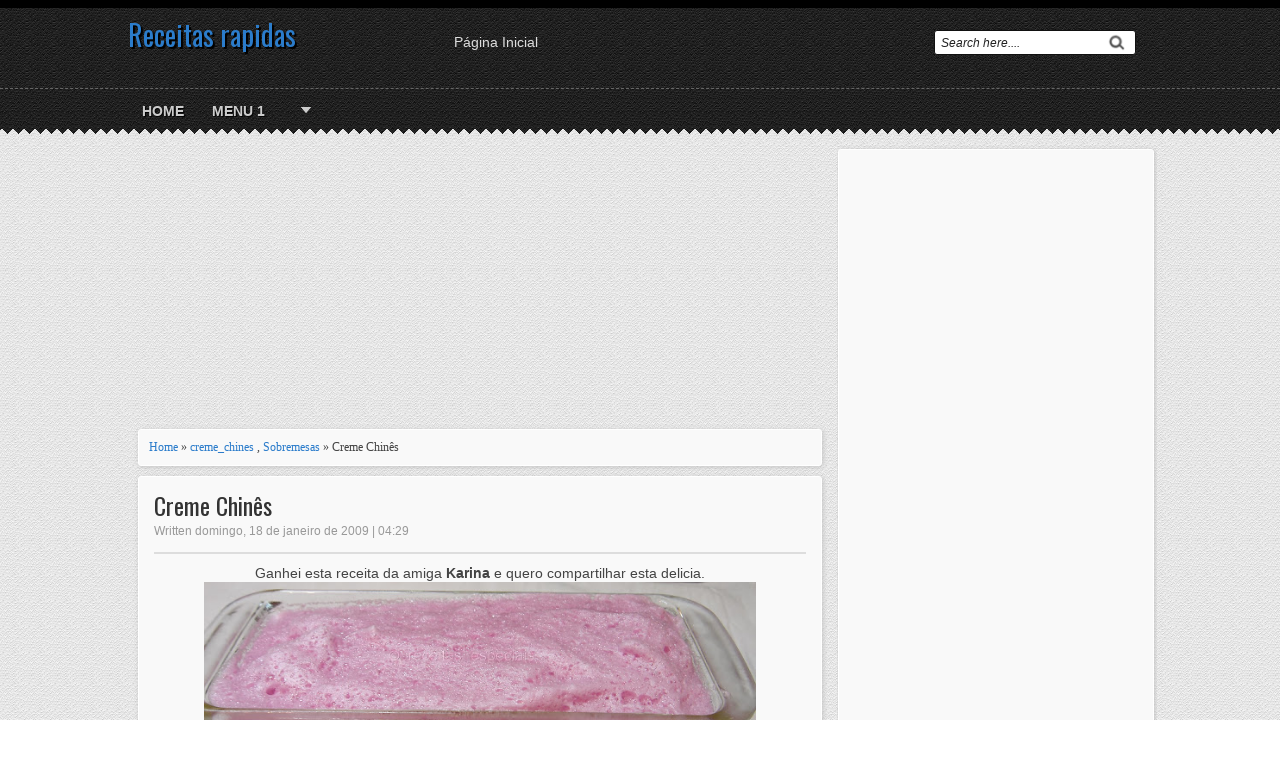

--- FILE ---
content_type: text/html; charset=UTF-8
request_url: https://www.receitasrapida.com.br/2009/01/creme-chines.html
body_size: 30964
content:
<!DOCTYPE html>
<HTML dir='ltr'>
<head>
<link href='https://www.blogger.com/static/v1/widgets/2944754296-widget_css_bundle.css' rel='stylesheet' type='text/css'/>
<script async='async' src='//pagead2.googlesyndication.com/pagead/js/adsbygoogle.js'></script>
<script>
          google_ad_client: "ca-pub-3998822326005416",
          enable_page_level_ads: true
     });
</script>
<meta charset='utf-8'/>
<meta content='width=device-width, initial-scale=1, maximum-scale=1' name='viewport'/>
<meta content='2777177CEF444B1FF58ADAD9C23302E9' name='msvalidate.01'/>
<link href="//fonts.googleapis.com/css?family=Oswald" rel="stylesheet" type="text/css">
<link href="//fonts.googleapis.com/css?family=Oxygen" rel="stylesheet" type="text/css">
<title>Creme Chinês | Receita rápida e simples de fazer</title>
<style id='page-skin-1' type='text/css'><!--
/*

--></style>
<style type='text/css'>
        -----------------------------------------------
        ----------------------------------------------- */
        #navbar-iframe{height:0;visibility:hidden;display:none}
        body{background:url(https://blogger.googleusercontent.com/img/b/R29vZ2xl/AVvXsEhyA8rccFJLo5JvRGYJ56gDo3qXfrPocq9MmBidEdyTnFAxYf5-8EfcO6PoB9oCBlnDBynRe3MR4fMI7RRnAZrmnnDkooCndVUjjTraPAipP2fc2N4neAA15hpbUGLnDk0GJwUNy8F_EpfM/s1600/by-body.png);color:#444;height:100%;font-family:Arial, Helvetica, Tahoma, sans-serif;font-size:14px;font-weight:400;line-height:22px;text-decoration:none;margin:0;padding:0}
        a,a:link,a:visited{color:#2b7ccb;text-decoration:none}
        a:hover,a:active{color:#222;text-decoration:none}
        h2.date-header{display:none}
        .header-wrapper{width:1024px;color:#333;min-height:80px;overflow:hidden;position:relative;z-index:999;margin:0 auto}
        #header{max-width:260px;float:left;width:auto;overflow:hidden;z-index:999;min-width:260px;margin:0;padding:0}
        #header-inner{margin:10px 0 10px;padding:0}
        #header h1,#header p{font:28px Oswald;line-height:24px;color:#ddd;text-shadow:2px 2px 1px #000;padding-top:5px;margin:0}
        #header h1 a,#header h1.title a:hover{color:#fc0;text-decoration:none}
        #header .description{color:#fff;font:12px Arial;text-shadow:none;}
        #header img{border:0 none;background:none;width:auto;height:auto;margin:0 auto}
        #menu{background:url(https://blogger.googleusercontent.com/img/b/R29vZ2xl/AVvXsEgOppOtEYreMsCCTiUnghzGFkxBIlIgmlQvRtmVKSjRAL1Qoykm5IlBy04B734bUsQlxbInm5ZF4L4Typ8ohzKakiB9Ln7a1ncILZvrTR_jtD5t-29KC9OuSr-e5TNtOydvvVuQv8irtq5E/s1600/menu-bg.png) repeat-x bottom;color:#ccc;height:45px;border-top:1px dashed #666}
        #menu ul,#menu li{margin:0 auto;padding:0 0;list-style:none}
        #menu ul{height:45px;width:1024px}
        #menu li{float:left;display:inline;position:relative;font:bold 14px Arial;text-transform:uppercase;text-shadow:1px 1px 1px #000}
        #menu a{display:block;line-height:45px;padding:0 14px;text-decoration:none;color:#ccc;}
        #menu li a:hover{color:#fff}
        #menu input{display:none;margin:0 0;padding:0 0;width:80px;height:30px;opacity:0;cursor:pointer}
        #menu label{font:bold 30px Arial;display:none;width:35px;height:36px;line-height:36px;text-align:center}
        #menu label span{font-size:12px;position:absolute;left:35px}
        #menu ul.menus{height:auto;overflow:hidden;width:180px;background:url(https://blogger.googleusercontent.com/img/b/R29vZ2xl/AVvXsEhyA8rccFJLo5JvRGYJ56gDo3qXfrPocq9MmBidEdyTnFAxYf5-8EfcO6PoB9oCBlnDBynRe3MR4fMI7RRnAZrmnnDkooCndVUjjTraPAipP2fc2N4neAA15hpbUGLnDk0GJwUNy8F_EpfM/s1600/by-body.png);position:absolute;z-index:99;display:none;}
        #menu ul.menus li{display:block;width:100%;font:12px Arial;text-transform:none;text-shadow:none}
        #menu ul.menus a{color:#333}
        #menu li:hover ul.menus{display:block}
        #menu a.prett{padding:0 27px 0 14px}
        #menu a.prett::after{content:"";width:0;height:0;border-width:6px 5px;border-style:solid;border-color:#ccc transparent transparent transparent;position:absolute;top:18px;right:9px}
        #menu ul.menus a:hover{background:#ddd;color:#333}
        .page-menu{width:70%;margin:18px auto;padding:0;float:right}
        .page-menu ul{list-style:none;color:#ddd;width:700px;margin:0 auto;padding:0}
        .page-menu ul li{list-style:none;line-height:32px;display:inline-block}
        .page-menu li a{color:#ddd;display:block;font-size:14px;font-family:Arial;position:relative;text-decoration:none;text-transform:capitalize;padding:0 10px}
        .page-menu li a:hover,.page-menu .selected{color:#fff;text-decoration:none;background: rgba(0,0,0,.4);-moz-border-radius:4px;-webkit-border-radius:4px;border-radius:4px; -moz-box-shadow: 0 1px 0 rgba(255,255,255,.2), 0 2px 1px rgba(0,0,0,.9) inset;-webkit-box-shadow: 0 1px 0 rgba(255,255,255,.2), 0 2px 1px rgba(0,0,0,.9) inset;box-shadow: 0 1px 0 rgba(255,255,255,.2), 0 2px 1px rgba(0,0,0,.9) inset}
        .outerpic-wrapper{width:100%;padding:5px;margin:0 auto}
        .headerpic-wrapper{background:url(https://blogger.googleusercontent.com/img/b/R29vZ2xl/AVvXsEgNvnHkb1d_UxqegUVB6lCDAuOz0nRblF2C3c_RpXGdHFsYPafER51NTad0NuURMyWzACzffRFQGStkEDvx4cTbeWb5mkMQ8I93lS8o5_ownXqbIRuvLRw5AIXzesUuBHYwq5jVKOxQMuOu/s1600/kepala.png);width:100%;padding:0;margin:0 auto;border-top:8px solid #000}
        .content-wrapper{position:relative;max-width:1024px;margin:0 auto}
        .outer-wrapper{position:relative;width:100%;padding:0}
        .main-wrapper{width:694px;margin:0;float:left;word-wrap:break-word;overflow:hidden;}
        #crosscol-wrapper{width:100%;float:left;word-wrap:break-word;overflow:hidden}
        #crosscol1-wrapper{width:70%;float:left;word-wrap:break-word;overflow:hidden}
        #crosscol2-wrapper{width:29%;float:right;word-wrap:break-word;overflow:hidden}
        .crosscol .widget,.crosscol1 .widget,.crosscol2 .widget{-moz-border-radius: 3px;-webkit-border-radius: 3px;border-radius: 3px;margin:10px 3px 3px;padding:5px 5px 0;-webkit-box-shadow:1px 1px 5px #c3c3c3;-moz-box-shadow:1px 1px 5px #c3c3c3;-ms-box-shadow:1px 1px 5px #c3c3c3;-o-box-shadow:1px 1px 5px #c3c3c3;box-shadow:1px 1px 5px #c3c3c3;background:#f9f9f9;border:1px solid #fff;}
        .clr{clear:both;float:none}
        h2{line-height:1.4em;text-transform:none;color:#333;margin:.5em 0 .25em}
        h3.date-header{text-transform:none;font:normal 12px Arial;color:#999;line-height:1.2em;margin:.1em 0}
        .post{margin:10px 5px;padding:10px 15px;-moz-border-radius: 3px;-webkit-border-radius: 3px;border-radius: 3px;;-webkit-box-shadow:1px 1px 5px #c3c3c3;-moz-box-shadow:1px 1px 5px #c3c3c3;-ms-box-shadow:1px 1px 5px #c3c3c3;-o-box-shadow:1px 1px 5px #c3c3c3;box-shadow:1px 1px 5px #c3c3c3;background:#f9f9f9;border:1px solid #fff;}
        .post h1,.post h2{font:24px Oswald;line-height:1.2em;color:#333;margin:.0em 0 0;padding:4px 0}
        .post h1 a,.post h1 a:visited,.post h1 strong,.post h2 a,.post h2 a:visited,.post h2 strong{display:block;text-decoration:none;color:#333;}
        .post h1 strong,.post h1 a:hover,.post h2 strong,.post h2 a:hover{color:#2b7ccb}
        .post-body{border-top:2px solid #ddd;padding-top:10px;font:normal 14px 'Arial', serif;margin:1.0em 0 .75em;line-height:1.3em;}
        .post-body blockquote{line-height:1.3em}
        .post-footer{color:#666;text-transform:none;letter-spacing:.01em;font:12px Arial;line-height:1.4em;margin:.75em 0;}
        .comment-link{margin-left:.1em}
        .post blockquote{line-height:1.6em;color:#333;background:#eee;border-left:20px solid #ccc;margin:10px 10px 10px 20px;padding:10px 15px}
        .post blockquote p{margin:.75em 0}
        .post img,#header2 img,.sidebar1 img,.sidebar img,.crosscol1 img,.crosscol2 img{max-width:100%;width:auto;-ms-interpolation-mode:bicubic;border:0;}
        .video-container { position:relative; margin:0 0 15px 0;padding-bottom:51%; padding-top:30px; height:0; overflow:hidden; border:1px solid #ccc; }
        .video-container iframe,.video-container object, .video-container embed { position:absolute; top:0; left:0; width:100%; height:100%; }
        #related-posts{float:left;width:100%;border-bottom:1px solid #aaa;border-top:3px solid #bbb;margin:5px 0 10px;padding:15px 0 10px}
        #related-posts .widget h2,#related-posts h2{font:16px Oswald;color:#111;text-transform:none;margin:0 0 10px;padding:0}
        #related-posts a{color:#333;font:12px Tahoma}
        #related-posts li{background:url(https://blogger.googleusercontent.com/img/b/R29vZ2xl/AVvXsEhlbJ8oJF7yXGGhEbfLt2h5-2EvcIYW-oKhmGOpbeCXaBK1Zuzclsf06p8IlOdeZeB8QZLhIUdcziBY4vCYRgS0YoZqZD5yuQOAWPgeJ2Nd5h9h6UPilv1f8CjFkcxOhsUg__dvqWXB8VQ/s1600/bullet-list.gif) no-repeat 0 10px;text-indent:0;line-height:1.2em;border-bottom:1px dashed #ddd;margin:0;padding:3px 0 3px 12px}
        #related-posts a:hover{color:#2482d6;text-decoration:none}
        #related-posts .widget{margin:0;padding:0}
        #related-posts ul{list-style:none;margin:0;padding:0}
        #blog-pager-older-link a,#blog-pager-newer-link a,a.home-link{width:80px;text-align:center;display:inline-block;color:#fff;font:bold 12px Arial;text-transform:none;margin:0;padding:5px 5px;background:#666;border:1px solid #444}
        .blog-pager,#blog-pager{clear:both;font:bold 12px Arial;text-align:center;padding:15px 10px}
        .showpageNum a,.showpage a{background:#fff;text-decoration:none;white-space:nowrap;color:#222;margin:10px 3px;padding:5px 10px;border:1px solid #ddd}
        .showpageNum a:hover,.showpage a:hover{color:#fff;text-decoration:none;background-color:#666;border:1px solid #444}
        .showpageOf{display:none;margin:0}
        .showpagePoint{color:#fff;text-decoration:none;background-color:#666;font-size:12px;margin:10px 3px;padding:5px 10px;border:1px solid #444}
        .feed-links{clear:both;line-height:2.5em}
        #viewers{float:left;width:100%;font:12px Arial;padding-top:4px;border-top:1px solid #ddd;margin:0}
        .readmorecontent{float:right;margin:0;padding:7px 0px;0}
        .readmorecontent a{background:#666;color:#fff;text-decoration:none;font-size:11px;padding:4px 6px;}
        .readmorecontent a:hover{background:#48d;text-decoration:none;}
        .post-snippet:before{content:attr(data-snippet);}
        .menusearch{width:200px;float:right;margin:0 auto;padding:4px 10px 0 0}
        .searchform {margin-top:0px;display: inline-block;*display: inline;padding:0;background:#fff;width:200px;height:23px; overflow:hidden;-webkit-border-radius:3px;-moz-border-radius:3px;border-radius:3px;border:1px solid #111}
        .searchform input {font:italic 12px Arial;color:#222;line-height:23px;height:23px;padding:0;margin:0;}
        .searchform .searchfield {background:transparent;padding:0 0 0 6px;margin:0;width: 160px;height:23px;border:0px;outline: none;line-height:23px;}
        .searchform .searchbutton{border:none;font-size:12px;height:23px;width:23px;margin:0;padding:0}
        .sidebar-wrapper,.sidebar1-wrapper{width:320px;float:right;word-wrap:break-word;overflow:hidden;}
        .sidebar h2{color:#333;font:16px Oswald;margin:0 10px;padding:5px 0 13px;text-transform:uppercase;background:url(https://blogger.googleusercontent.com/img/b/R29vZ2xl/AVvXsEi_hyphenhyphenS94YswZObCSwmZlQb8r3XSgHoZ7hWam_vU7PStpXn1fSy24sr7TQLilGjLkvDn4_uTTpB8EuJ7dHmLfeiHcnNrLvnTXjgq5IyNTcsfARQw7N0qNHQU0sCwb5r_HC20v-WqQYr2aDc/s1600/sprite.png) repeat-x scroll bottom;}
        .sidebar{color:#666;line-height:1.3em;border-top:none;font:11px Arial}
        .sidebar li{line-height:1.3em;margin:0;padding:5px 0 4px;border-bottom:1px dashed #ddd}
        .sidebar .widget,.sidebar1 .widget{margin:10px 3px 10px 1px;padding:0;-moz-border-radius: 3px;-webkit-border-radius: 3px;border-radius: 3px;-webkit-box-shadow:1px 1px 5px #c3c3c3;-moz-box-shadow:1px 1px 5px #c3c3c3;-ms-box-shadow:1px 1px 5px #c3c3c3;-o-box-shadow:1px 1px 5px #c3c3c3;box-shadow:1px 1px 5px #c3c3c3;background:#f9f9f9;border:1px solid #fff;}
        .sidebar .widget-content{margin:0 auto;padding:0 10px;}
        .sidebar a:link,.sidebar a:visited{font:bold 12px Arial;color:#555;text-decoration:none}
        .sidebar li a:hover{color:#2b7ccb}
        .sidebar ul{list-style:none;margin:0;padding:5px 0}
        .sidebar1 ul{list-style:none;padding:0;margin:0;}
        .sidebar1 .widget-content{margin:0 auto;padding:10px 10px 5px;}
        #footer{background:url(https://blogger.googleusercontent.com/img/b/R29vZ2xl/AVvXsEgNvnHkb1d_UxqegUVB6lCDAuOz0nRblF2C3c_RpXGdHFsYPafER51NTad0NuURMyWzACzffRFQGStkEDvx4cTbeWb5mkMQ8I93lS8o5_ownXqbIRuvLRw5AIXzesUuBHYwq5jVKOxQMuOu/s1600/kepala.png);border-top:4px solid #000;width:100%;padding:0;}
        .footer-wrapper{color:#aaa;font:12px Arial;height:100%;line-height:16px;overflow:hidden;padding:0}
        .footer{float:left;width:31%;margin:10px}
        .footer .widget{margin-bottom:30px}
        .footer h2{background:url(https://blogger.googleusercontent.com/img/b/R29vZ2xl/AVvXsEjKkwh_Xb0Vz4UVzGbmrFnUuQkN7MMug5J0GxdrAhF22VAxcpwq5yhy0U6FkPhXYNXb7a_NS9WKJc_NocPk9qh4yJyZ4VTxNr6IvVr99X-Vxdw-LgrhV4Xcy9og0NmTkeici4o-CF1BpVYa/s1600/batas.gif) repeat-x scroll bottom;font:bold 14px Arial;padding-bottom:8px;margin-bottom:8px;line-height:1.3em;text-transform:uppercase;color:#ddd}
        .footer .widget-content{line-height:17px}
        .footer ul{list-style:none;color:#EAE9E8;margin:0;padding:0}
        .footer li{background:url(https://blogger.googleusercontent.com/img/b/R29vZ2xl/AVvXsEhznspyjN0XONv0uzFHdMOC-pkeDv__xhsJn2JMXisX299Mpf7kpAeYy6diVdyFRQT8zx3-RPLh2w6DiieEtneiSiwUb3uRogoJvezM2kaUeCmF6PIAdtBnTg0q331MWEzDHBmyWbaYv4zW/s1600/bullet.png) no-repeat 1px 4px;font:normal 12px Arial;color:#626262;text-indent:0;line-height:1.2em;margin:0;padding:2px 0 3px 17px}
        .footer a:link,.footer li a:visited{color:#aaa;text-decoration:none}
        .footer li a:hover{color:#fff}
        #credit{border-top:1px dashed #666;font:11px Tahoma;color:#999;width:100%;overflow:hidden;clear:both;padding:10px 0;line-height:18px}
        #credit .left{float:left;text-align:left;margin-left:10px}
        #credit .right{float:right;text-align:right;margin-right:10px}
        #credit a{color:#eee;text-decoration:none}
        #credit a:hover{color:#fc0;text-decoration:none}
        .comments {margin:5px;padding:10px 15px; line-height:1em;-moz-border-radius: 3px;-webkit-border-radius: 3px;border-radius: 3px;-webkit-box-shadow:1px 1px 5px #c3c3c3;-moz-box-shadow:1px 1px 5px #c3c3c3;-ms-box-shadow:1px 1px 5px #c3c3c3;-o-box-shadow:1px 1px 5px #c3c3c3;box-shadow:1px 1px 5px #c3c3c3;background:#f9f9f9;border:1px solid #fff;}
        .comments .comments-content { font-size:12px; margin-bottom:16px; font-weight:normal; text-align:left; line-height:1.4em; }
        .comments .comment .comment-actions a { display:inline-block; margin:0; padding:1px 6px; border:1px solid #C4C4C4; border-top-color:#E4E4E4; border-left-color:#E4E4E4; color:#424242 !important; text-align:center; text-shadow:0 -1px 0 white; text-decoration:none; -webkit-border-radius:2px; -moz-border-radius:2px; border-radius:2px; background:#EDEDED; background:-webkit-gradient( linear,left top,left bottom,color-stop(.2,white),color-stop(1,#E5E5E5) ); background:-moz-linear-gradient( center top,white 20%,#E5E5E5 100% ); font:11px/18px sans-serif; padding:2px 8px; margin-right:10px; }
        .comments .comment .comment-actions a:hover { text-decoration:none; background:#fff; border:1px solid #5AB1E2; }
        .comments .comments-content .comment-thread ol { list-style-type:none; padding:0; text-align:none; }
        .comments .comments-content .inline-thread { padding:0.5em 1em; }
        .comments .comments-content .comment-thread { margin:8px 0; }
        .comments .comments-content .comment-thread:empty { display:none; }
        .comments .comments-content .comment-replies { margin-top:1em; margin-left:40px; font-size:12px; background:#f6f6f6; }
        .comments .comments-content .comment { margin-bottom:16px; padding-bottom:8px; }
        .comments .comments-content .comment:first-child { padding-top:16px; }
        .comments .comments-content .comment:last-child { border-bottom:0; padding-bottom:0; }
        .comments .comments-content .comment-body { position:relative; }
        .comments .comments-content .user { font-style:normal; font-weight:bold; }
        .comments .comments-content .user a { color:#2D5E7B; font-size:14px; font-weight:bold; text-decoration:none; }
        .comments .comments-content .icon.blog-author { width:18px; height:18px; display:inline-block; margin:0 0 -4px 6px; }
        .comments .comments-content .datetime { color:#999999; float:right; font-size:11px; text-decoration:none; }
        .comments .comments-content,.comments .comments-content .comment-content { margin:0 0 8px; }
        .comment-header { background-color:#F4F4F4; border:thin solid #E6E6E6; margin-bottom:5px; padding:5px; }
        .comments .comments-content .comment-content { text-align:none; }
        .comments .comments-content .owner-actions { position:absolute; right:0; top:0; }
        .comments .comments-replybox { border:none; height:250px; width:100%; }
        .comments .comment-replybox-single { margin-top:5px; margin-left:48px; }
        .comments .comment-replybox-thread { margin-top:5px; }
        .comments .comments-content .loadmore a { display:block; padding:10px 16px; text-align:center; }
        .comments .thread-toggle { cursor:pointer; display:inline-block; }
        .comments .continue { cursor:pointer; }
        .comments .continue a { display:inline-block; margin:0; padding:1px 6px; border:1px solid #C4C4C4; border-top-color:#E4E4E4; border-left-color:#E4E4E4; color:#424242 !important; text-align:center; text-shadow:0 -1px 0 white; text-decoration:none; -webkit-border-radius:2px; -moz-border-radius:2px; border-radius:2px; background:#EDEDED; background:-webkit-gradient( linear,left top,left bottom,color-stop(.2,white),color-stop(1,#E5E5E5) ); background:-moz-linear-gradient( center top,white 20%,#E5E5E5 100% ); font:11px/18px sans-serif; padding:2px 8px; margin-right:10px; }
        .comments .comments-content .loadmore { cursor:pointer; max-height:3em; margin-top:3em; }
        .comments .comments-content .loadmore.loaded { max-height:0; opacity:0; overflow:hidden; }
        .comments .thread-chrome.thread-collapsed { display:none; }
        .comments .thread-toggle { display:inline-block; }
        .comments .thread-toggle .thread-arrow { display:inline-block; height:6px; width:7px; overflow:visible; margin:0.3em; padding-right:4px; }
        .comments .thread-expanded .thread-arrow { background:url(https://blogger.googleusercontent.com/img/b/R29vZ2xl/AVvXsEhb2Fs9hPP9zapasHqwTl6hyu0Ag7ggosOinvCQxWmDDnnbmZ8IZ9odDv8RlTSo7JsM7UxlV2_mhWwmfxF9TeIzPjtvFv6XaV77tn_itwg21jINuVRh_yRx-sYD9oNQbAJ0O7eIwzChRlA/s1600/arrow-down.png) no-repeat scroll 0 0 transparent; }
        .comments .thread-collapsed .thread-arrow { background:url(https://blogger.googleusercontent.com/img/b/R29vZ2xl/AVvXsEgdu0N877LTc4aqhrxisfBE-IGnTyf1Q_3uo16msxz5h0ioBVcwK9B4zqDPii4bzWNU3-Vac7ITCLAwxJE6n3h_4K97F1efecUshv50lTLi7oAR99TYYKJjjMg_5wWsYy31WRxL4zFAyno/s1600/arrow-right.png) no-repeat scroll 0 0 transparent; }
        .comments .avatar-image-container { background-image:url(https://blogger.googleusercontent.com/img/b/R29vZ2xl/AVvXsEiRQAaNq7CuYPOqOfmbF1Ih12zB4yDvqSuwvv4RqFXB1nKO1p9vIpwkF2pN279jHoBc8QRbph00DTUbvZw1Jj8WQB1qbbEWTQH-IX3mp0TiKWzokOxru3oXiFHMskkyXuGP9yUCyhDq1Dw/s1600/avatar.jpg); background-position:center center; background-repeat:no-repeat; float:left; width:36px; max-height:36px; margin:0; outline:1px solid #FFFFFF; padding:3px; vertical-align:middle; overflow:hidden; border:1px solid #DDDDDD; }
        .comments .avatar-image-container img { width:36px; }
        .comments .comment-block { margin-left:48px; position:relative; }
        @media screen and (max-device-width:480px) { .comments .comments-content .comment-replies { margin-left:0; }}
        @media screen and (max-width: 1024px) {
          #header{float:none;max-width:none;text-align:center;margin-top:10px}
          #header-inner{margin-bottom:0}
          #header h1,#header p{margin-right:0}
          #header .description{margin:0}
          .menusearch{float:none;padding:5px 0 10px}
          .main-wrapper{margin-right:0;width:66.5%;}
          .sidebar-wrapper,.sidebar1-wrapper{border:none;margin:0 auto;padding:0 10px;}
          .credit{padding:20px!important}
          #credit .left,#credit .right{float:none;text-align:center;margin:0}
          .outerpic-wrapper,.content-wrapper{padding:0}
          #header2,.page-menu ul{text-align:center;width:100%}
        }
        @media screen and (max-width: 800px){
          .header-wrapper{margin-right:0;min-height:0;width:100%}
          #header{text-align:center;width:100%;max-width:none}
          #header-inner{margin:10px 0}
          .main-wrapper{width:55.4%;}
          #menu{position:relative}
          #menu ul{background:#111;position:absolute;top:100%;right:0;left:0;z-index:3;height:auto;display:none}
          #menu ul.menus{width:100%;position:static;padding-left:20px}
          #menu li{display:block;float:none;width:auto}
          #menu input,#menu label{position:absolute;top:0;left:0;display:block}
          #menu input{z-index:4}
          #menu input:checked + label{color:white}
          #menu input:checked ~ ul{display:block}
          .page-menu li a{border-right:0}
          .page-menu{margin:0;width:100%}
        }
        @media screen and (max-width: 760px){
          .outer-wrapper{padding:0}
          .main-wrapper{margin-right:0;width:100%;min-height:0}
          .sidebar-wrapper,.sidebar1-wrapper{position:relative;top:auto;right:auto;clear:both;left:auto;width:auto;background:none;}
          #comment-editor{margin:10px}
          .footer{width:auto;margin:15px}
        }
        @media screen and (max-width: 480px){
          #header img{width:100%}
          .post-comment-link{display:none}
        }
        @media screen and (max-width: 320px){
          .comments .comments-content .datetime{display:block;float:none}
          .comments .comments-content .comment-header{height:70px}
        }
        @media screen and (max-width: 240px){
          .header-wrapper{margin-right:0;min-height:0;width:100%}
          #header{text-align:center;width:100%;max-width:none;}
          #header-inner{margin:10px 0}
          #header img{border:0 none;background:none;width:auto;height:auto;margin:0 auto}
          .comments .comments-content .comment-replies{margin-left:0}
        }
      </style>
<script type='text/javascript'>
        var relatedpoststitle="Related articles";
      </script>
<script type='text/javascript'>
        //<![CDATA[
        var relatedTitles=new Array();var relatedTitlesNum=0;var relatedUrls=new Array();function related_results_labels(c){for(var b=0;b<c.feed.entry.length;b++){var d=c.feed.entry[b];relatedTitles[relatedTitlesNum]=d.title.$t;for(var a=0;a<d.link.length;a++){if(d.link[a].rel=="alternate"){relatedUrls[relatedTitlesNum]=d.link[a].href;relatedTitlesNum++;break}}}}function removeRelatedDuplicates(){var b=new Array(0);var c=new Array(0);for(var a=0;a<relatedUrls.length;a++){if(!contains(b,relatedUrls[a])){b.length+=1;b[b.length-1]=relatedUrls[a];c.length+=1;c[c.length-1]=relatedTitles[a]}}relatedTitles=c;relatedUrls=b}function contains(b,d){for(var c=0;c<b.length;c++){if(b[c]==d){return true}}return false}function printRelatedLabels(a){for(var b=0;b<relatedUrls.length;b++){if(relatedUrls[b]==a){relatedUrls.splice(b,1);relatedTitles.splice(b,1)}}var c=Math.floor((relatedTitles.length-1)*Math.random());var b=0;if(relatedTitles.length>1){document.write("<h2>"+relatedpoststitle+"</h2>")}document.write("<ul>");while(b<relatedTitles.length&&b<20&&b<maxresults){document.write('
                                                                                                                                                                                                                                                                                                                                                                                                                                                                                                                                                                                                                                                                                                                                                                                                                                                                                                                                                                                                                                                                                                                           <li>
                                                                                                                                                                                                                                                                                                                                                                                                                                                                                                                                                                                                                                                                                                                                                                                                                                                                                                                                                                                                                                                                                                                           <a href="'+relatedUrls[c]+'">
                                                                                                                                                                                                                                                                                                                                                                                                                                                                                                                                                                                                                                                                                                                                                                                                                                                                                                                                                                                                                                                                                                                           '+relatedTitles[c]+"
      </a>
      </li>");if(c
                                                                                                                                                                                                                                                                                                                                                                                                                                                                                                                                                                                                                                                                                                                                                                                                                                                                                                                                                                                                                                                                                                                           <relatedTitles.length-1){c++}else{c=0}b++}document.write("</ul>");relatedUrls.splice(0,relatedUrls.length);relatedTitles.splice(0,relatedTitles.length)};
        //]]>
      </script>
<script src="//ajax.googleapis.com/ajax/libs/jquery/1.8.3/jquery.min.js" type="text/javascript"></script>
<link href='https://www.blogger.com/dyn-css/authorization.css?targetBlogID=210163977003523271&amp;zx=f893cf53-54a3-4cca-b5af-d47448f12209' media='none' onload='if(media!=&#39;all&#39;)media=&#39;all&#39;' rel='stylesheet'/><noscript><link href='https://www.blogger.com/dyn-css/authorization.css?targetBlogID=210163977003523271&amp;zx=f893cf53-54a3-4cca-b5af-d47448f12209' rel='stylesheet'/></noscript>
<meta name='google-adsense-platform-account' content='ca-host-pub-1556223355139109'/>
<meta name='google-adsense-platform-domain' content='blogspot.com'/>

<!-- data-ad-client=ca-pub-3998822326005416 -->

</head>
<body>
<div class='headerpic-wrapper'>
<div class='header-wrapper'>
<div class='header section' id='header'><div class='widget Header' data-version='1' id='Header1'>
<div id='header-inner'>
<div class='titlewrapper'>
<p class='title'>
<a href='https://www.receitasrapida.com.br/'>
Receitas rapidas
</a>
</p>
</div>
<div class='descriptionwrapper'>
<p class='description'>
<span>
</span>
</p>
</div>
</div>
</div></div>
<div class='page-menu'>
<div class='page section' id='page'><div class='widget PageList' data-version='1' id='PageList1'>
<div class='widget-content'>
<ul>
<li>
<a href='https://www.receitasrapida.com.br/'>
Página inicial
</a>
</li>
<div class='menusearch'>
<form action='/search' class='searchform' method='get'>
<input class='searchfield' id='q' name='q' onblur='if(this.value==&#39;&#39;)this.value=this.defaultValue;' onfocus='if(this.value==this.defaultValue)this.value=&#39;&#39;' type='text' value='Search here....'/>
<input class='searchbutton' src='http://1.bp.blogspot.com/-N_4TWVUmXv4/UDdKJf5NwCI/AAAAAAAAIgY/AGrKXgwkrTo/s1600/tombolcari.gif' style='cursor:pointer;vertical-align:top' type='image' value='Go'/>
</form>
</div>
</ul>
</div>
</div></div>
</div>
</div>
</div>
<!-- /header-wrapper -->
<nav id='menu'>
<input type='checkbox'/>
<label>
          &#8801;
          <span>
            Navigation
          </span>
</label>
<ul>
<li>
<a href='/'>
              Home
            </a>
</li>
<li>
<a href='http://apenasreceitassimples.blogspot.com.br/2015/12/menu.html'>
              Menu 1
            </a>
</li>
<li>
<a class='prett' href='#'></a>
<ul class='menus'>
<li>
<a href='#'>
                  Drop Menu 1
                </a>
</li>
<li>
<a href='#'>
                  Drop Menu 2
                </a>
</li>
<li>
<a href='#'>
                  Drop Menu 3
                </a>
</li>
</ul>
</li>
<li>
<a href='#'></a>
</li>
<li>
<a class='prett' href='#'></a>
<ul class='menus'>
<li>
<a href='#'>
                  Drop Menu 1
                </a>
</li>
<li>
<a href='#'>
                  Drop Menu 2
                </a>
</li>
<li>
<a href='#'>
                  Drop Menu 3
                </a>
</li>
</ul>
</li>
</ul>
</nav>
<div class='content-wrapper'>
<div class='outerpic-wrapper'>
<div id='crosscol-wrapper' style='text-align:center'>
<div class='crosscol no-items section' id='crosscol'></div>
<div id='crosscol1-wrapper'>
<div class='crosscol1 no-items section' id='crosscol1'></div>
</div>
<div id='crosscol2-wrapper'>
<div class='crosscol2 no-items section' id='crosscol2'></div>
</div>
</div>
<div class='outer-wrapper'>
<div class='main-wrapper'>
<div class='main section' id='main'><div class='widget HTML' data-version='1' id='HTML2'>
<div class='widget-content'>
<script async src="//pagead2.googlesyndication.com/pagead/js/adsbygoogle.js"></script>
<!-- Responsivo -->
<ins class="adsbygoogle"
     style="display:block"
     data-ad-client="ca-pub-3998822326005416"
     data-ad-slot="7671949933"
     data-ad-format="auto"></ins>
<script>
(adsbygoogle = window.adsbygoogle || []).push({});
</script>
</div>
<div class='clear'></div>
</div><div class='widget Blog' data-version='1' id='Blog1'>
<div class='blog-posts hfeed'>
<!--Can't find substitution for tag [defaultAdStart]-->

                          <div class="date-outer">
                        

                          <div class="date-posts">
                        
<div class='post-outer'>
<div style=';padding:10px; margin:10px 5px; line-height:1.4em;;-moz-border-radius: 3px;-webkit-border-radius: 3px;border-radius: 3px;font:12px tahoma;-webkit-box-shadow:1px 1px 5px #c3c3c3;-moz-box-shadow:1px 1px 5px #c3c3c3;-ms-box-shadow:1px 1px 5px #c3c3c3;-o-box-shadow:1px 1px 5px #c3c3c3;box-shadow:1px 1px 5px #c3c3c3;background:#f9f9f9;border:1px solid #fff;'>
<a href='https://www.receitasrapida.com.br/'>
                          Home
                        </a>
                        &#187;
                        
<a href='https://www.receitasrapida.com.br/search/label/creme_chines?max-results=3' rel='tag'>
creme_chines
</a>

                              , 
                            
<a href='https://www.receitasrapida.com.br/search/label/Sobremesas?max-results=3' rel='tag'>
Sobremesas
</a>

                        &#187; 
                        Creme Chinês
</div>
<div class='post hentry'>
<h1 class='post-title entry-title'>
<a href='https://www.receitasrapida.com.br/2009/01/creme-chines.html'>
Creme Chinês
</a>
</h1>
<div class='post-header'>
<div class='post-header-line-1'></div>
</div>
<h3 class='date-header'>
<span>
                              Written 
                              domingo, 18 de janeiro de 2009
                              | 
                              04:29
</span>
</h3>
<div class='post-body entry-content' id='post-body-2533472728871075905'>
<div align="center">Ganhei esta receita da amiga <strong>Karina</strong> e quero compartilhar esta delicia.<br /><div class="separator" style="clear: both; text-align: center;"><a href="https://blogger.googleusercontent.com/img/b/R29vZ2xl/AVvXsEgAbn7icqoafflOH2UrhA1PVJ4ItNoHW8tCjuqUsFdUhp1gp3HnxNGfEsGnqwLXrTBA-YKMeTCIK79MLPvPgcZz29H3PmdL3H00a1d9iXJdpwdiyRSU-fTLw0DGkouQubGmEvWJipRX2Pg/s1600/Creme+chines.jpg" imageanchor="1" style="margin-left: 1em; margin-right: 1em;"><img border="0" height="243" src="https://blogger.googleusercontent.com/img/b/R29vZ2xl/AVvXsEgAbn7icqoafflOH2UrhA1PVJ4ItNoHW8tCjuqUsFdUhp1gp3HnxNGfEsGnqwLXrTBA-YKMeTCIK79MLPvPgcZz29H3PmdL3H00a1d9iXJdpwdiyRSU-fTLw0DGkouQubGmEvWJipRX2Pg/s640/Creme+chines.jpg" width="550" /></a></div><br /></div><div align="left"><div style="text-align: center;"><strong><span style="font-size: large;">Creme Chinês</span></strong></div><em>Ingredientes:</em><br /><table align="center" cellpadding="0" cellspacing="0" class="tr-caption-container" style="float: right; margin-left: 1em; text-align: right;"><tbody><tr><td style="text-align: center;"><a href="http://img35.imageshack.us/img35/1618/93263376.jpg" style="margin-left: auto; margin-right: auto;"><img alt="Uma delicia" border="0" id="BLOGGER_PHOTO_ID_5396348043260530226" src="https://blogger.googleusercontent.com/img/b/R29vZ2xl/AVvXsEhXuTDi6N1ohd5SduYim3a2PdSoUrC6cztQZ77NFPXl9voUbgAGWn23n2l6RLZwOBKCInXNK3ycJ8wlVyfWAxE_fi_LEuhncXiQYecC1AkQTIzQmwydruR4tjbYmHJ5pUfL8uomF3AxsWQ/s200/1.jpg" style="float: right; height: 145px; margin: 0px 0px 10px 10px; width: 200px;" /></a></td></tr><tr><td class="tr-caption" style="text-align: center;">Creme chinês<br /><center><script async="" src="//pagead2.googlesyndication.com/pagead/js/adsbygoogle.js"></script><!-- Receitas especiais 200x200 --><ins class="adsbygoogle" data-ad-client="ca-pub-7336566959583464" data-ad-slot="9139407517" style="display: inline-block; height: 200px; width: 200px;"></ins><script>(adsbygoogle = window.adsbygoogle || []).push({}); </script></center></td></tr></tbody></table>1 lata de leite condensado<br />3 ovos (separe as gemas das claras)<br />3 latas de leite (usar como medida a lata do leite condensado)<br />3 colheres (sopa) de amido de milho<br />1 <b><a href="http://receitas-especiais.blogspot.jp/2011/01/creme-chines-com-abacaxi.html" target="_blank" title="Creme Chinês de abacaxi">gelatina</a></b> sabor a sua escolha<br />6 colheres (sopa) de açúcar refinado </div><br /><div align="right"><a href="http://img35.imageshack.us/img35/1618/93263376.jpg"></a></div><strong>Modo de preparo:</strong><br /><strong></strong><br /><br /><br />Bata no liquidificador o leite condensado, as gemas, o leite e o amido de milho. Despeje em uma panela e leve ao fogo mexendo bem até ferver. Despeja em um pirex e reserve. Prepare a gelatina conforme as instruções da caixinha. Bata as claras em neve, acrescente o açúcar com a colher. Misture a gelatina dissolvida com a clara delicadamente. Despeje em cima do creme e leve à geladeira até que a gelatina endureça. Deve ficar 3 camadas, uma do creme, outra da gelatina e outra das claras.<br /><br /><strong><em>Dica*</em></strong> O creme depois de pronto bata no liquidificador, coloca no pirex e leve à geladeira por uns 15 minutos. Então coloca por cima a <b><a href="http://receitas-especiais.blogspot.jp/2011/01/creme-chines-com-abacaxi.html" target="_blank" title="Creme Chinês de abacaxi">gelatina</a></b> misturada com as claras. Com o creme batido a sobremesa fica melhor, mais leve... Experimenta e me conta.<br /><br /><div style="text-align: center;"></div><div class="separator" style="clear: both; text-align: center;"><a href="//www.blogger.com/share-post.g?blogID=3404294540620286919&amp;postID=1026720676624300930&amp;target=facebook" target="_blank"><img border="0" src="https://blogger.googleusercontent.com/img/b/R29vZ2xl/AVvXsEj4sFHWoWJupy7aP2wBgTc9uSbQ-IkXTyVifCUcrAZVfcMIbz0fAtkUPWEMCJtVswIBsEKGPTsRSt8S8gv9383pIyWBdv4knuZVkV1VAYMHjN2maNG7MVFeqg_Jgj57IE2hYcl4EM5CMBo/s1600/compartilhe-no-facebook.jpg" /></a></div><div style="text-align: center;"><br /></div><center><script async="" src="//pagead2.googlesyndication.com/pagead/js/adsbygoogle.js"></script><!-- Receitas 728x15 --><ins class="adsbygoogle" data-ad-client="ca-pub-7336566959583464" data-ad-slot="2437691780" style="display: inline-block; height: 15px; width: 728px;"></ins><script>(adsbygoogle = window.adsbygoogle || []).push({}); </script></center>
<div id='related-posts'>
<script src='/feeds/posts/default/-/creme_chines?alt=json-in-script&callback=related_results_labels&max-results=8' type='text/javascript'></script>
<script src='/feeds/posts/default/-/Sobremesas?alt=json-in-script&callback=related_results_labels&max-results=8' type='text/javascript'></script>
<script type='text/javascript'>
                            var maxresults=6;
                            removeRelatedDuplicates(); printRelatedLabels("https://www.receitasrapida.com.br/2009/01/creme-chines.html");
                          </script>
</div>
<div id='fb-root'></div>
<script>
                            (function(d, s, id) {
                              var js, fjs = d.getElementsByTagName(s)[0];
                              if (d.getElementById(id)) {return;}
                              js = d.createElement(s); js.id = id;
                              js.src = "http://connect.facebook.net/en_US/all.js#xfbml=1";
                              fjs.parentNode.insertBefore(js, fjs);
                            }(document, 'script', 'facebook-jssdk'));
                          </script>
<script type='text/javascript'>
                            (function() {
                              var po = document.createElement('script'); po.type = 'text/javascript'; po.async = true;
                                                              po.src = 'https://apis.google.com/js/plusone.js';
                                                              var s = document.getElementsByTagName('script')[0]; s.parentNode.insertBefore(po, s);
                                                              })();
                          </script>
<script>
                            !function(d,s,id){var js,fjs=d.getElementsByTagName(s)[0];if(!d.getElementById(id)){js=d.createElement(s);js.id=id;js.src="//platform.twitter.com/widgets.js";fjs.parentNode.insertBefore(js,fjs);}}(document,"script","twitter-wjs");</script>
<div class='horizontal-social-buttons' style='padding:10px 0 10px;'>
<div style='float:left;'>
<a class='twitter-share-button' data-count='horizontal' data-lang='en' data-related='' data-text='Creme Chinês' data-url='https://www.receitasrapida.com.br/2009/01/creme-chines.html' data-via='' href='https://twitter.com/share'>
                              Tweet
                            </a>
</div>
<div style='float:left;'>
<g:plusone annotation='bubble' href='https://www.receitasrapida.com.br/2009/01/creme-chines.html' size='medium'></g:plusone>
</div>
<div style='float:left;'>
<fb:like colorscheme='light' font='' href='https://www.receitasrapida.com.br/2009/01/creme-chines.html' layout='button_count' send='true' show_faces='false'></fb:like>
</div>
<div id='pin-wrapper' style='float: left; margin:0px 0px 0px 30px; width:44px;'>
<a data-pin-config='beside' data-pin-do='buttonPin' href='http://pinterest.com/pin/create/button/?url=https://www.receitasrapida.com.br/2009/01/creme-chines.html'>
<img src='//assets.pinterest.com/images/pidgets/pin_it_button.png'/>
</a>
<span style='margin-left:-44px;'>
<a data-pin-config='beside' data-pin-do='buttonBookmark' href='//pinterest.com/pin/create/button/' style='outline:none;border:none;'></a>
</span>
</div>
<script src="//assets.pinterest.com/js/pinit.js" type="text/javascript"></script>
<style type='text/css'>
                              #pin-wrapper > a {background-image:none !important;}
                            </style>
</div>
<div style='clear: both;'></div>
</div>
</div>
<div class='comments' id='comments'>
<a name='comments'></a>
<h4>
0
comentários
                          :
                        
</h4>
<div id='Blog1_comments-block-wrapper'>
<dl class='avatar-comment-indent' id='comments-block'>
</dl>
</div>
<p class='comment-footer'>
<div class='comment-form'>
<a name='comment-form'></a>
<h4 id='comment-post-message'>
Postar um comentário
</h4>
<p>
</p>
<a href='https://www.blogger.com/comment/frame/210163977003523271?po=2533472728871075905&hl=pt-BR&saa=85391&origin=https://www.receitasrapida.com.br' id='comment-editor-src'></a>
<iframe allowtransparency='true' class='blogger-iframe-colorize blogger-comment-from-post' frameborder='0' height='410' id='comment-editor' name='comment-editor' src='' width='100%'></iframe>
<!--Can't find substitution for tag [post.friendConnectJs]-->
<script src='https://www.blogger.com/static/v1/jsbin/2830521187-comment_from_post_iframe.js' type='text/javascript'></script>
<script type='text/javascript'>
                      BLOG_CMT_createIframe('https://www.blogger.com/rpc_relay.html');
                    </script>
</div>
</p>
<div id='backlinks-container'>
<div id='Blog1_backlinks-container'>
</div>
</div>
</div>
</div>

                        </div></div>
                      
<!--Can't find substitution for tag [adEnd]-->
</div>
<div class='blog-pager' id='blog-pager'>
<span id='blog-pager-newer-link'>
<a class='blog-pager-newer-link' href='https://www.receitasrapida.com.br/2009/02/sopa-de-cebola.html' id='Blog1_blog-pager-newer-link' title='Postagem mais recente'>
Postagem mais recente
</a>
</span>
<span id='blog-pager-older-link'>
<a class='blog-pager-older-link' href='https://www.receitasrapida.com.br/2008/12/macarrao-com-fogo-apagado.html' id='Blog1_blog-pager-older-link' title='Postagem mais antiga'>
Postagem mais antiga
</a>
</span>
<a class='home-link' href='https://www.receitasrapida.com.br/'>
Página inicial
</a>
</div>
<div class='clear'></div>
<div class='post-feeds'>
</div>
</div><div class='widget HTML' data-version='1' id='HTML3'>
<div class='widget-content'>
<script async src="//pagead2.googlesyndication.com/pagead/js/adsbygoogle.js"></script>
<!-- Responsivo -->
<ins class="adsbygoogle"
     style="display:block"
     data-ad-client="ca-pub-3998822326005416"
     data-ad-slot="7671949933"
     data-ad-format="auto"></ins>
<script>
(adsbygoogle = window.adsbygoogle || []).push({});
</script>
</div>
<div class='clear'></div>
</div><div class='widget HTML' data-version='1' id='HTML1'>
<h2 class='title'>
ultimas
</h2>
<div class='widget-content'>
<style>
/**
 * Blogger Archive with Pagination - Default Theme
 * Visit: 
 */

#toc-outer {
  font:normal 11px/14px Arial,Sans-Serif;
  color:#666;
  text-align:left;
  margin:0px auto;
  padding:15px;
  background-color:white;
  -webkit-box-shadow:0px 1px 4px rgba(0,0,0,0.6);
  -moz-box-shadow:0px 1px 4px rgba(0,0,0,0.6);
  box-shadow:0px 1px 4px rgba(0,0,0,0.6);
}

#loadingscript {
  background:#F6EFBB url('[data-uri]') no-repeat 50% 46%;
  padding:10px;
  font:bold 20px Georgia,Serif;
  color:black;
  height:400px;
  text-indent:-9999px;
  -webkit-box-shadow:inset 0px 0px 0px 5px #EAE0AD;
  -moz-box-shadow:inset 0px 0px 0px 5px #EAE0AD;
  box-shadow:inset 0px 0px 0px 5px #EAE0AD;
}

.itemposts {
  margin:0px auto 5px;
  height:auto;
  background-color:white;
  overflow:hidden;
  display:block;
}

.itemposts h6 {
  margin:0px auto 2px;
  font:bold 12px/14px Arial,Sans-Serif;
  background-color:#9BB009;
  background-image:-webkit-linear-gradient(#9BB009, #AABD30);
  background-image:-moz-linear-gradient(#9BB009, #AABD30);
  background-image:-ms-linear-gradient(#9BB009, #AABD30);
  background-image:-o-linear-gradient(#9BB009, #AABD30);
  background-image:linear-gradient(#9BB009, #AABD30);
  padding:10px 15px;
  text-transform:none;
  color:white;
}

.itemposts h6 a {
  color:white;
  text-decoration:none;
  text-shadow:0px 1px 0px rgba(0,0,0,0.3);
}

.itemposts img {
  float:left;
  height:72px;
  width:72px;
  margin:2px 10px 2px 0px;
  -webkit-box-shadow:none;
  -moz-box-shadow:none;
  box-shadow:none;
  background-color:#fafafa;
  border:1px solid #dcdcdc;
  padding:4px;
}

.itemposts .iteminside {
  padding:10px;
  background-color:#f2f2f2;
  background-image:-webkit-linear-gradient(#f2f2f2, white);
  background-image:-moz-linear-gradient(#f2f2f2, white);
  background-image:-ms-linear-gradient(#f2f2f2, white);
  background-image:-o-linear-gradient(#f2f2f2, white);
  background-image:linear-gradient(#f2f2f2, white);
  border-top:1px solid #e5e5e5;
  -webkit-box-shadow:inset 0px 1px 0px white;
  -moz-box-shadow:inset 0px 1px 0px white;
  box-shadow:inset 0px 1px 0px white;
}

.itemposts .itemfoot {
  clear:both;
  border:1px solid #EAE7DB;
  padding:5px 10px;
  margin:10px 0px 0px;
  background-color:#FAFAE7;
  color:#4B86C1;
  overflow:hidden;
}

.itemposts .itemfoot a.itemrmore {
  font-weight:bold;
  color:#895F30;
  float:right;
  text-decoration:none;
}

.itemposts .itemfoot a.itemrmore:hover {
  color:#9BB009;
  text-decoration:underline;
}

#itempager {
  background-color:#F2F0F1;
  padding:30px 0px;
  border-top:1px solid #E5E5E5;
  -webkit-box-shadow:inset 0px 1px 0px white;
  -moz-box-shadow:inset 0px 1px 0px white;
  box-shadow:inset 0px 1px 0px white;
}

#pagination, #totalposts {
  color:#999;
  font:bold 10px Verdana,Arial,Sans-Serif;
  padding:0px;
  margin-bottom:10px;
  text-align:center;
}

#pagination span, #pagination a {
  border:1px solid #e5e5e5;
  color:white;
  display:inline;
  margin:0 1px;
  padding:2px 5px;
  text-indent:0px;
  background-color:#8899D0;
  text-decoration:none;
}
 
#pagination span.actual,
#pagination a:hover {
  background-color:#7483BC;
}

#pagination span.hidden {
  display:none;
}
</style>
<script>
var showPostDate   = true,
    showComments   = true,
    idMode         = true,
    sortByLabel    = false,
    labelSorter    = " ",
    loadingText    = "Loading...",
    totalPostLabel = "Jumlah posting:",
    jumpPageLabel  = "Halaman",
    commentsLabel  = "Komentar",
    rmoreText      = "Continue Lendo &#9658;",
    prevText       = "Anterior",
    nextText       = "Próxima",
    siteUrl        = "https://www.receitasrapida.com.br/",
    postPerPage   = 80,
    numChars       = 370,
    imgBlank       = "[data-uri]";
</script>


<script type='text/javascript'> 
//<![CDATA[ 

var minpage = 6; // Minimum number to display the page
var maxpage = 10; // The maximum number of pages to display
var firstpage = 0; // Detect the first time it is executed
var pagernum = 0; // Contain the page number where we
var postsnum = 0; // Start the first page
var actualpage = 1; // Starting value of the current page (it will change if you click the pagination).

// This is the container template that will be used to insert the posts template, pagination and the posts count
document.write('<div id="toc-outer"><div id="results"></div><div id="itempager" style="position:relative;"><div id="pagination"></div><div id="totalposts"></div><a title="Taufik Nurrohman" style="display:block!important;visibility:visible!important;opacity:1!important;position:absolute;bottom:10px;right:14px;font:normal bold 8px Arial,Sans-Serif!important;color:#666;text-shadow:0 1px 0 rgba(255,255,255,.1);text-decoration:none;" href="" target="_blank">&#9658;TN</a></div></div>');

var _results = document.getElementById('results');
var _pagination = document.getElementById('pagination');
var _totalposts = document.getElementById('totalposts');

// Build the table of contents framework

function showPagePosts(json) {

    var entry, posttitle, posturl, postimg, postsumm, replies, monthnames, timepub, output = "";

    if (pagernum === 0) {
        postsnum = parseInt(json.feed.openSearch$totalResults.$t);
        pagernum = parseInt(postsnum / postPerPage) + 1;
    }

    for (var i = 0; i < postPerPage; i++) {

		if ("entry" in json.feed) {

			if (i == json.feed.entry.length) break;

			entry = json.feed.entry[i];
			posttitle = entry.title.$t; // Get the post title

			// Get rel="alternate" for truly post url
			for (var k = 0, elen = entry.link.length; k < elen; k++) {
				if (entry.link[k].rel == "alternate") {
					posturl = entry.link[k].href; // This is your real post URL!
					break;
				}
			}

			// Get the comments count
			for (var l = 0, clen = entry.link.length; l < clen; l++) {
				if (entry.link[l].rel == "replies" && entry.link[l].type == "text/html") {
					var commentsnum = entry.link[l].title.split(" ")[0]; // This is your comments count
					break;
				}
			}

			// If the Blogger-feed is set to SHORT, then the content is in the summary-field
			postsumm = ("summary" in entry) ? entry.summary.$t.replace(/<br ?\/?>/ig, " ").replace(/<.*?>/g, "").replace(/[<>]/g, "") : ""; // Get the post summary

			// Reduce post summaries to "numChars" characters.
			// "numChars" is a variable. You determine the value
			if (postsumm.length > numChars) {
				postsumm = (numChars > 0 && numChars !== false) ? postsumm.substring(0, numChars) + '...' : "";
			}

			// Get the post date (e.g: 2012-02-07T12:56:00.000+07:00)
			var _postdate = entry.published.$t,
				_cdyear = _postdate.substring(0, 4), // Take 4 characters from the "postdate" beginning, it means the year (2012)
				_cdmonth = _postdate.substring(5, 7), // Take 2 character 5 step from "postdate" beginning, it mean the month (02)
				_cdday = _postdate.substring(8, 10); // Take 2 character 8 step from "postdate" beginning. it means the day (07)

			// Month array template
			monthnames = (idMode) ? ["Jan", "Feb", "Mar", "Apr", "Mei", "Jun", "Jul", "Agt", "Sep", "Okt", "Nov", "Des"] : ["Jan", "Feb", "Mar", "Apr", "May", "Jun", "Jul", "Aug", "Sep", "Oct", "Nov", "Dec"];

			// The final product of the post date = (07 Feb 2012) (cdday monthnames cdyear)
			timepub = (showPostDate) ? _cdday + ' ' + monthnames[parseInt(_cdmonth, 10) - 1] + ' ' + _cdyear + ' - ' : '';

			// The final product of the comments count & comments label (10 Komentar) (commentsnum commentsLabel)
			replies = (showComments) ? commentsnum + ' ' + commentsLabel : '';

			// Get the post thumbnails
			postimg = ("media$thumbnail" in entry) ? entry.media$thumbnail.url : imgBlank;

			// Build the post template
			output += '<div class="itemposts">';
			output += '<h6><a href="' + posturl + '" title="' + posttitle + '">' + posttitle + '</a></h6>';
			output += '<div class="iteminside"><a href="' + posturl + '"><img src="' + postimg + '" /></a>';
			output += '<span class="summary">' + postsumm + '</span></div>';
			output += '<div style="clear:both;"></div><div class="itemfoot">' + timepub + replies + '<a class="itemrmore" href="' + posturl + '">' + rmoreText + '</a></div>';
			output += '</div>';

		}

    }

    // Put the whole template above into <div id="results"></div>
    _results.innerHTML = output;
    _create_pagination();

}

// Build the pagination
function _create_pagination() {

    output = "";
    var starter = 0;

  output += ((actualpage > 1) ? '<a title="' + prevText + '" class="prevjson" href="javascript:_init_script(' + (actualpage - 1) + ')">' + prevText + '</a>' : '<span class="prevjson hidden">' + prevText + '</span>') + '<em style="font:inherit;color:inherit;" class="pagernumber">';

    if (pagernum < (maxpage + 1)) {
        for (starter = 1; starter <= pagernum; starter++) {
            output += (starter == actualpage) ? '<span class="actual">' + starter + '</span>' : '<a href="javascript:_init_script(' + starter + ')">' + starter + '</a>';
        }
    } else if (pagernum > (maxpage - 1)) {
        if (actualpage < minpage) {
            for (starter = 1; starter < (maxpage - 2); starter++) {
                output += (starter == actualpage) ? '<span class="actual">' + starter + '</span>' : '<a href="javascript:_init_script(' + starter + ')">' + starter + '</a>';
            }
            output += ' ... ';
            output += '<a href="javascript:_init_script(' + parseInt(pagernum - 1) + ')">' + parseInt(pagernum - 1) + '</a>';
            output += '<a href="javascript:_init_script(' + pagernum + ')">' + pagernum + '</a>';
        } else if (pagernum - (minpage - 1) > actualpage && actualpage > (minpage - 1)) {
            output += '<a href="javascript:_init_script(1)">1</a>';
            output += '<a href="javascript:_init_script(2)">2</a>';
            output += ' ... ';
            for (starter = actualpage - 2; starter <= actualpage + 2; starter++) {
                output += (starter == actualpage) ? '<span class="actual">' + starter + '</span>' : '<a href="javascript:_init_script(' + starter + ')">' + starter + '</a>';
            }
            output += ' ... ';
            output += '<a href="javascript:_init_script(' + (pagernum - 1) + ')">' + parseInt(pagernum - 1) + '</a>';
            output += '<a href="javascript:_init_script(' + pagernum + ')">' + pagernum + '</a>';
        } else {
            output += '<a href="javascript:_init_script(1)">1</a>';
            output += '<a href="javascript:_init_script(2)">2</a>';
            output += ' ... ';
            for (starter = pagernum - (minpage + 1); starter <= pagernum; starter++) {
                output += (starter == actualpage) ? '<span class="actual">' + starter + '</span>' : '<a href="javascript:_init_script(' + starter + ')">' + starter + '</a>';
            }
        }
    }

    output += '</em>' + ((actualpage < starter - 1) ? '<a title="' + nextText + '" class="nextjson" href="javascript:_init_script(' + (actualpage + 1) + ')">' + nextText + '</a>' : '<span class="nextjson hidden">' + nextText + '</span>');

    _pagination.innerHTML = output;
	_totalposts.innerHTML = totalPostLabel + ' ' + postsnum + ' - ' + jumpPageLabel + ' ' + ((actualpage * postPerPage) - (postPerPage - 1)) + ((actualpage < starter - 1) ? ' - ' + (actualpage * postPerPage) : "");

}

// Functions to remove and append the callback script that has been manipulated in the `start-index` parameter
function _init_script(n) {

    var parameter = (n * postPerPage) - (postPerPage - 1), old, s,
		head = document.getElementsByTagName('head')[0],
		url = (sortByLabel) ? siteUrl + '/feeds/posts/summary/-/' + labelSorter + '?start-index=' + parameter : siteUrl + '/feeds/posts/summary?start-index=' + parameter; // Optional: Sort posts by a specific label

    if (firstpage == 1) {
		// Jump to top
		document.documentElement.scrollTop = _results.offsetTop - 30;
		document.body.scrollTop = _results.offsetTop - 30;
		// Remove the old callback script
        old = document.getElementById("TEMPORAL");
        old.parentNode.removeChild(old);
    }

    _results.innerHTML = '<div id="loadingscript">' + loadingText + '</div>';
    _pagination.innerHTML = '';
    _totalposts.innerHTML = '';

    s = document.createElement('script');
    s.type = 'text/javascript';
    s.src = url + '&max-results=' + postPerPage + '&orderby=published&alt=json-in-script&callback=showPagePosts';
    s.id = 'TEMPORAL';
    head.appendChild(s);
    firstpage = 1;
    actualpage = n;

}

// Execute the _init_script() function with parameter as `1` on page load
// So it will show the first page.
window.onload = function() {
    _init_script(1);
};
//]]> 
</script>
</div>
<div class='clear'></div>
</div></div>
<script type='text/javascript'>
              var postperpage=6;
              var numshowpage=4;
              var upPageWord ='&#171; Previous ';
              var downPageWord ='Next &#187;';
              var urlactivepage=location.href;
              var home_page="/";
            </script>
<script type='text/javascript'>
              //<![CDATA[ 
              var nopage;var jenis;var nomerhal;var lblname1;halamanblogger();function loophalaman(banyakdata){var html='';nomerkiri=parseInt(numshowpage/2);if(nomerkiri==numshowpage-nomerkiri){numshowpage=nomerkiri*2+1}mulai=nomerhal-nomerkiri;if(mulai<1)mulai=1;maksimal=parseInt(banyakdata/postperpage)+1;if(maksimal-1==banyakdata/postperpage)maksimal=maksimal-1;akhir=mulai+numshowpage-1;if(akhir>maksimal)akhir=maksimal;html+="<span class='showpageOf'>Page "+nomerhal+' of '+maksimal+"</span>";var prevnomer=parseInt(nomerhal)-1;if(nomerhal>1){if(nomerhal==2){if(jenis=="page"){html+='<span class="showpage"><a href="'+home_page+'">'+upPageWord+'</a></span>'}else{html+='<span class="showpageNum"><a href="/search/label/'+lblname1+'?&max-results='+postperpage+'">'+upPageWord+'</a></span>'}}else{if(jenis=="page"){html+='<span class="showpageNum"><a href="#" onclick="redirectpage('+prevnomer+');return false">'+upPageWord+'</a></span>'}else{html+='<span class="showpageNum"><a href="#" onclick="redirectlabel('+prevnomer+');return false">'+upPageWord+'</a></span>'}}}if(mulai>1){if(jenis=="page"){html+='<span class="showpageNum"><a href="'+home_page+'">1</a></span>'}else{html+='<span class="showpageNum"><a href="/search/label/'+lblname1+'?&max-results='+postperpage+'">1</a></span>'}}if(mulai>2){html+=' ... '}for(var jj=mulai;jj<=akhir;jj++){if(nomerhal==jj){html+='<span class="showpagePoint">'+jj+'</span>'}else if(jj==1){if(jenis=="page"){html+='<span class="showpageNum"><a href="'+home_page+'">1</a></span>'}else{html+='<span class="showpageNum"><a href="/search/label/'+lblname1+'?&max-results='+postperpage+'">1</a></span>'}}else{if(jenis=="page"){html+='<span class="showpageNum"><a href="#" onclick="redirectpage('+jj+');return false">'+jj+'</a></span>'}else{html+='<span class="showpageNum"><a href="#" onclick="redirectlabel('+jj+');return false">'+jj+'</a></span>'}}}if(akhir<maksimal-1){html+='...'}if(akhir<maksimal){if(jenis=="page"){html+='<span class="showpageNum"><a href="#" onclick="redirectpage('+maksimal+');return false">'+maksimal+'</a></span>'}else{html+='<span class="showpageNum"><a href="#" onclick="redirectlabel('+maksimal+');return false">'+maksimal+'</a></span>'}}var nextnomer=parseInt(nomerhal)+1;if(nomerhal<maksimal){if(jenis=="page"){html+='<span class="showpageNum"><a href="#" onclick="redirectpage('+nextnomer+');return false">'+downPageWord+'</a></span>'}else{html+='<span class="showpageNum"><a href="#" onclick="redirectlabel('+nextnomer+');return false">'+downPageWord+'</a></span>'}}var pageArea=document.getElementsByName("pageArea");var blogPager=document.getElementById("blog-pager");for(var p=0;p<pageArea.length;p++){pageArea[p].innerHTML=html}if(pageArea&&pageArea.length>0){html=''}if(blogPager){blogPager.innerHTML=html}}function hitungtotaldata(root){var feed=root.feed;var totaldata=parseInt(feed.openSearch$totalResults.$t,10);loophalaman(totaldata)}function halamanblogger(){var thisUrl=urlactivepage;if(thisUrl.indexOf("/search/label/")!=-1){if(thisUrl.indexOf("?updated-max")!=-1){lblname1=thisUrl.substring(thisUrl.indexOf("/search/label/")+14,thisUrl.indexOf("?updated-max"))}else{lblname1=thisUrl.substring(thisUrl.indexOf("/search/label/")+14,thisUrl.indexOf("?&max"))}}if(thisUrl.indexOf("?q=")==-1&&thisUrl.indexOf(".html")==-1){if(thisUrl.indexOf("/search/label/")==-1){jenis="page";if(urlactivepage.indexOf("#PageNo=")!=-1){nomerhal=urlactivepage.substring(urlactivepage.indexOf("#PageNo=")+8,urlactivepage.length)}else{nomerhal=1}document.write("<script src=\""+home_page+"feeds/posts/summary?max-results=1&alt=json-in-script&callback=hitungtotaldata\"><\/script>")}else{jenis="label";if(thisUrl.indexOf("&max-results=")==-1){postperpage=20}if(urlactivepage.indexOf("#PageNo=")!=-1){nomerhal=urlactivepage.substring(urlactivepage.indexOf("#PageNo=")+8,urlactivepage.length)}else{nomerhal=1}document.write('<script src="'+home_page+'feeds/posts/summary/-/'+lblname1+'?alt=json-in-script&callback=hitungtotaldata&max-results=1" ><\/script>')}}}function redirectpage(numberpage){jsonstart=(numberpage-1)*postperpage;nopage=numberpage;var nBody=document.getElementsByTagName('head')[0];var newInclude=document.createElement('script');newInclude.type='text/javascript';newInclude.setAttribute("src",home_page+"feeds/posts/summary?start-index="+jsonstart+"&max-results=1&alt=json-in-script&callback=finddatepost");nBody.appendChild(newInclude)}function redirectlabel(numberpage){jsonstart=(numberpage-1)*postperpage;nopage=numberpage;var nBody=document.getElementsByTagName('head')[0];var newInclude=document.createElement('script');newInclude.type='text/javascript';newInclude.setAttribute("src",home_page+"feeds/posts/summary/-/"+lblname1+"?start-index="+jsonstart+"&max-results=1&alt=json-in-script&callback=finddatepost");nBody.appendChild(newInclude)}function finddatepost(root){post=root.feed.entry[0];var timestamp1=post.published.$t.substring(0,19)+post.published.$t.substring(23,29);var timestamp=encodeURIComponent(timestamp1);if(jenis=="page"){var alamat="/search?updated-max="+timestamp+"&max-results="+postperpage+"#PageNo="+nopage}else{var alamat="/search/label/"+lblname1+"?updated-max="+timestamp+"&max-results="+postperpage+"#PageNo="+nopage}location.href=alamat}
              //]]> 
            </script>
</div>
</div>
<div class='sidebar1-wrapper'>
<div class='sidebar1 no-items section' id='sidebar1'></div>
</div>
<div class='sidebar-wrapper'>
<div class='sidebar section' id='sidebar'><div class='widget HTML' data-version='1' id='HTML4'>
<div class='widget-content'>
<script async src="//pagead2.googlesyndication.com/pagead/js/adsbygoogle.js"></script>
<!-- Responsivo -->
<ins class="adsbygoogle"
     style="display:block"
     data-ad-client="ca-pub-3998822326005416"
     data-ad-slot="7671949933"
     data-ad-format="auto"></ins>
<script>
(adsbygoogle = window.adsbygoogle || []).push({});
</script>
</div>
<div class='clear'></div>
</div><div class='widget PopularPosts' data-version='1' id='PopularPosts1'>
<h2>
Popular Posts
</h2>
<div class='widget-content popular-posts'>
<ul>
<li>
<div class='item-content'>
<div class='item-thumbnail'>
<a href='https://www.receitasrapida.com.br/2015/11/salpicao-de-natal.html' target='_blank'>
<img alt='' border='0' height='72' src='https://blogger.googleusercontent.com/img/b/R29vZ2xl/AVvXsEhkxefS4PHZCvXFN8jdla0WFmM9hAYI7jGgsa2N4ekcJ0I6GE1XnA6MjfLw2QAJQvYfqFFFGVqICZA7crRATLyB_L5XAjXlUGE-939b0q5IA96x7LWzEJW40fvDc2bVdhQsYABrEgo9rAWQ/s72-c/Salpicao+de+Natal.jpg' width='72'/>
</a>
</div>
<div class='item-title'>
<a href='https://www.receitasrapida.com.br/2015/11/salpicao-de-natal.html'>
Salpicão de Natal
</a>
</div>
<div class='item-snippet'>
Todo ano  nós fazemos esse salpicão, não pode faltar! Ele é um excelente acompanhamento para a ceia natalina. Vai bem com tudo! Vamos anotar...
</div>
</div>
<div style='clear: both;'></div>
</li>
<li>
<div class='item-content'>
<div class='item-thumbnail'>
<a href='https://www.receitasrapida.com.br/2015/11/pave-de-pessego.html' target='_blank'>
<img alt='' border='0' height='72' src='https://blogger.googleusercontent.com/img/b/R29vZ2xl/AVvXsEjoKTd8CTUUnAw8JGN2gYMC-po5iX4aFXrLf89kdtbeUizSb3iQ4dCcXgoDbGIaoyZIt_aNmjdx3H-YogUauR-nYP-X75UoRO7-5NN4U1S3YHFy6ebYzshSKt05LMKcKkXs4y7rdWf9MWhZ/s72-c/pave-pessego.jpg' width='72'/>
</a>
</div>
<div class='item-title'>
<a href='https://www.receitasrapida.com.br/2015/11/pave-de-pessego.html'>
Pavê de Pêssego
</a>
</div>
<div class='item-snippet'>
Esta receita da vovó, ou seja, da minha avó. Deliciosa sobremesa que faz parte das receitas de minha família. Simples, fácil e faz um sucess...
</div>
</div>
<div style='clear: both;'></div>
</li>
<li>
<div class='item-content'>
<div class='item-thumbnail'>
<a href='https://www.receitasrapida.com.br/2015/09/rocambole-de-carne-moida.html' target='_blank'>
<img alt='' border='0' height='72' src='https://blogger.googleusercontent.com/img/b/R29vZ2xl/AVvXsEjYatYDCu26Y82GJ2pRFJCzzRDFDdL7gOKY-E6Ux6MaaSMHmZ8MwAoVHp8oBTIzB6oDm14728IfZNGzRyks1IRZOA7sn27PcndYTAhJDzT0jt_ENlYF4MdVoMazmXjJRD-TL_qxEi3OJpKw/s72-c/Rocambole+de+Carne+Mo%25C3%25ADda.jpg' width='72'/>
</a>
</div>
<div class='item-title'>
<a href='https://www.receitasrapida.com.br/2015/09/rocambole-de-carne-moida.html'>
Rocambole de Carne Moída
</a>
</div>
<div class='item-snippet'>
Um dia desses eu me lembrei de uma receita antiga de rocambole de carne. Gente! Só de lembrar minha boca encheu de água! Corri pra cozinha, ...
</div>
</div>
<div style='clear: both;'></div>
</li>
<li>
<div class='item-content'>
<div class='item-thumbnail'>
<a href='https://www.receitasrapida.com.br/2015/07/bolo-de-amendoim.html' target='_blank'>
<img alt='' border='0' height='72' src='https://blogger.googleusercontent.com/img/b/R29vZ2xl/AVvXsEjMLSGX7OacYEBUyafcyvWAAxD3BjAQK1Yx4Df3LhBX9Spdy1j98IIEhTYhXIp1Dd7Ip_Qtq5HjUkRAlcdKfbg2ZAbvJFPTLBMRjlBLrLM6Ap9X2tRNh3XJGJc1n8KlxvpRuu1Iz-JdpCQl/s72-c/bolo-de-amendoim.jpg' width='72'/>
</a>
</div>
<div class='item-title'>
<a href='https://www.receitasrapida.com.br/2015/07/bolo-de-amendoim.html'>
Bolo de Amendoim
</a>
</div>
<div class='item-snippet'>
Hoje vamos aprender um bolo de amendoim com uma cobertura que é um espetáculo, tipo paçoquinha de colher. Fofinho, molhadinho, uma delícia e...
</div>
</div>
<div style='clear: both;'></div>
</li>
<li>
<div class='item-content'>
<div class='item-thumbnail'>
<a href='https://www.receitasrapida.com.br/2015/02/especial-fast-foods-milkshake-de.html' target='_blank'>
<img alt='' border='0' height='72' src='https://blogger.googleusercontent.com/img/b/R29vZ2xl/AVvXsEj6Qmz_QpBzvRdfyvaiQjfr1PcNWtuBvdmdJXPQcfTFGoytdvyJUZk48BRRxy7BENsIVoTgQ1M01_9NUa-IcmAUatnJyLVhTT_EObjSlwtoQbkXOnfXH-al0mt3my3oIsGtJjkQYuhI3SVF/s72-c/Milk-shake-de-ovomaltine-37-610x300.jpg' width='72'/>
</a>
</div>
<div class='item-title'>
<a href='https://www.receitasrapida.com.br/2015/02/especial-fast-foods-milkshake-de.html'>
Especial Fast Foods: Milkshake de Ovomaltine (tipo Bob&#39;s)
</a>
</div>
<div class='item-snippet'>
Ingredientes: 1 litro de sorvete de creme 100g de ovomaltine 1 copo de leite Modo de Preparo: Bata tudo no liquidificador, quando desligar c...
</div>
</div>
<div style='clear: both;'></div>
</li>
<li>
<div class='item-content'>
<div class='item-thumbnail'>
<a href='https://www.receitasrapida.com.br/2015/09/mousse-de-goiaba.html' target='_blank'>
<img alt='' border='0' height='72' src='https://blogger.googleusercontent.com/img/b/R29vZ2xl/AVvXsEiXzCk2gPSszUe0fOIRH9JveGacEpQP8N4JYChoyqHk9GYQDjAajwGiCn-SyjVFTTJZy8SG0BgnmabaLUDPn7Zv-SuULj-HWgqfqal2BWIF9SnQQQ9g5w1pxnIIgOwYCS50wXsj18Wvp2QR/s72-c/Mousse+de+Goiaba.jpg' width='72'/>
</a>
</div>
<div class='item-title'>
<a href='https://www.receitasrapida.com.br/2015/09/mousse-de-goiaba.html'>
Mousse de Goiaba
</a>
</div>
<div class='item-snippet'>
Sobremesa simples, econômica, fácil. Resumindo, é tudo de bom! Essa mousse é uma delícia mesmo!, vamos à receita. Imagem retirada da interne...
</div>
</div>
<div style='clear: both;'></div>
</li>
<li>
<div class='item-content'>
<div class='item-thumbnail'>
<a href='https://www.receitasrapida.com.br/2015/11/pernil-festivo.html' target='_blank'>
<img alt='' border='0' height='72' src='https://blogger.googleusercontent.com/img/b/R29vZ2xl/AVvXsEgBVaqCnxmA9sleZXbKg4AeOb_oQuw8Y9A93pn0XvgT8VCwjci3WKokGTdDdpZVLeTHZpHN78KjqMDoWf5wSPcGUE44g7Ql9n1405Ca9WaklbhfVmANplxKcFlKogdZPa4ZuyRuOgkyGBcd/s72-c/Pernil+Festivo.JPG' width='72'/>
</a>
</div>
<div class='item-title'>
<a href='https://www.receitasrapida.com.br/2015/11/pernil-festivo.html'>
Pernil Festivo
</a>
</div>
<div class='item-snippet'>
Está bem perto, se aproxima as festas de fim de ano. Aquela linda e saborosa mesa de ceia de natal, onde toda a família se reúne para se del...
</div>
</div>
<div style='clear: both;'></div>
</li>
<li>
<div class='item-content'>
<div class='item-thumbnail'>
<a href='https://www.receitasrapida.com.br/2013/11/banana-passa-desidratada.html' target='_blank'>
<img alt='' border='0' height='72' src='https://blogger.googleusercontent.com/img/b/R29vZ2xl/AVvXsEj5JmBQhiHFBCgA9lcPIjWbIffvCssJjY2Uh4RksmQ2x0MsApfIKcco3anoos9Jjvp-ZMCQyGBl00o3L21C6hekYwvnuAkgGM2Z3sZ-i4HArsr8PfS_sBPQ1_l0wkVzklMGfhp-u8f_kEs/s72-c/abananaw3.jpg' width='72'/>
</a>
</div>
<div class='item-title'>
<a href='https://www.receitasrapida.com.br/2013/11/banana-passa-desidratada.html'>
Banana Passa Desidratada
</a>
</div>
<div class='item-snippet'>
Deliciosa e saudável alternativa para saciar aquela vontade de comer doce sem consumir açúcar. Neste caso&#160;a banana passa é&#160;crudívora porque ...
</div>
</div>
<div style='clear: both;'></div>
</li>
<li>
<div class='item-content'>
<div class='item-thumbnail'>
<a href='https://www.receitasrapida.com.br/2015/10/aligot-frances.html' target='_blank'>
<img alt='' border='0' height='72' src='https://blogger.googleusercontent.com/img/b/R29vZ2xl/AVvXsEiOQAnWHbmFIOJXATr2_76kKieqhwPlIzul1Oh0-g2nzcK14lOeMG3VknXwZFH5lOaJFqv7ippyx3s_Ue3Bb-a7j4BmeUg39MePPGWHPl07cexy1HHX1SwxHIXAfypeoHTaIVUql3nE0n1B/s72-c/Aligot-Franc%25C3%25AAs.png' width='72'/>
</a>
</div>
<div class='item-title'>
<a href='https://www.receitasrapida.com.br/2015/10/aligot-frances.html'>
Aligot Francês
</a>
</div>
<div class='item-snippet'>
O clássico purê de batata com queijos é de origem francesa e sua característica principal é a elasticidade. Diferente do purê de batata comu...
</div>
</div>
<div style='clear: both;'></div>
</li>
</ul>
<div class='clear'></div>
</div>
</div><div class='widget Label' data-version='1' id='Label1'>
<h2>
Marcadores
</h2>
<div class='widget-content list-label-widget-content'>
<ul>
<li>
<a dir='ltr' href='https://www.receitasrapida.com.br/search/label/*'>
*
</a>
</li>
<li>
<a dir='ltr' href='https://www.receitasrapida.com.br/search/label/0%20-%20Avental%2Fcrochet'>
0 - Avental/crochet
</a>
</li>
<li>
<a dir='ltr' href='https://www.receitasrapida.com.br/search/label/0%20-%20Dicas'>
0 - Dicas
</a>
</li>
<li>
<a dir='ltr' href='https://www.receitasrapida.com.br/search/label/0%20-%20Divulga%C3%A7%C3%A3o%20Blog'>
0 - Divulgação Blog
</a>
</li>
<li>
<a dir='ltr' href='https://www.receitasrapida.com.br/search/label/0%20-%20Fotos%20Cidade%20de%20Gaia'>
0 - Fotos Cidade de Gaia
</a>
</li>
<li>
<a dir='ltr' href='https://www.receitasrapida.com.br/search/label/0%20-%20Horta%20Biol%C3%B3gica'>
0 - Horta Biológica
</a>
</li>
<li>
<a dir='ltr' href='https://www.receitasrapida.com.br/search/label/0%20-%20Medicina%20Trad.%20Chinesa'>
0 - Medicina Trad. Chinesa
</a>
</li>
<li>
<a dir='ltr' href='https://www.receitasrapida.com.br/search/label/0%20-%20Parcerias'>
0 - Parcerias
</a>
</li>
<li>
<a dir='ltr' href='https://www.receitasrapida.com.br/search/label/0%20-%20Passeios%20em%20Portugal'>
0 - Passeios em Portugal
</a>
</li>
<li>
<a dir='ltr' href='https://www.receitasrapida.com.br/search/label/0%20-%20Ponto%20de%20Cruz'>
0 - Ponto de Cruz
</a>
</li>
<li>
<a dir='ltr' href='https://www.receitasrapida.com.br/search/label/0%20-%20Rubrica%20Quem%20fez%20o%20qu%C3%AA'>
0 - Rubrica Quem fez o quê
</a>
</li>
<li>
<a dir='ltr' href='https://www.receitasrapida.com.br/search/label/0%20-%20World%20Baking%20Day'>
0 - World Baking Day
</a>
</li>
<li>
<a dir='ltr' href='https://www.receitasrapida.com.br/search/label/10.000'>
10.000
</a>
</li>
<li>
<a dir='ltr' href='https://www.receitasrapida.com.br/search/label/Abacate'>
Abacate
</a>
</li>
<li>
<a dir='ltr' href='https://www.receitasrapida.com.br/search/label/Abacaxi'>
Abacaxi
</a>
</li>
<li>
<a dir='ltr' href='https://www.receitasrapida.com.br/search/label/Abobora'>
Abobora
</a>
</li>
<li>
<a dir='ltr' href='https://www.receitasrapida.com.br/search/label/Ab%C3%B3bora'>
Abóbora
</a>
</li>
<li>
<a dir='ltr' href='https://www.receitasrapida.com.br/search/label/Abobrinha'>
Abobrinha
</a>
</li>
<li>
<a dir='ltr' href='https://www.receitasrapida.com.br/search/label/acompanhamento'>
acompanhamento
</a>
</li>
<li>
<a dir='ltr' href='https://www.receitasrapida.com.br/search/label/Acompanhamentos'>
Acompanhamentos
</a>
</li>
<li>
<a dir='ltr' href='https://www.receitasrapida.com.br/search/label/A%C3%A7%C3%BAcar%20Mascavo'>
Açúcar Mascavo
</a>
</li>
<li>
<a dir='ltr' href='https://www.receitasrapida.com.br/search/label/adorei'>
adorei
</a>
</li>
<li>
<a dir='ltr' href='https://www.receitasrapida.com.br/search/label/Agri%C3%A3o'>
Agrião
</a>
</li>
<li>
<a dir='ltr' href='https://www.receitasrapida.com.br/search/label/Alcaparras'>
Alcaparras
</a>
</li>
<li>
<a dir='ltr' href='https://www.receitasrapida.com.br/search/label/Alecrim'>
Alecrim
</a>
</li>
<li>
<a dir='ltr' href='https://www.receitasrapida.com.br/search/label/Alemanha'>
Alemanha
</a>
</li>
<li>
<a dir='ltr' href='https://www.receitasrapida.com.br/search/label/Alface'>
Alface
</a>
</li>
<li>
<a dir='ltr' href='https://www.receitasrapida.com.br/search/label/Alfarroba'>
Alfarroba
</a>
</li>
<li>
<a dir='ltr' href='https://www.receitasrapida.com.br/search/label/Alga'>
Alga
</a>
</li>
<li>
<a dir='ltr' href='https://www.receitasrapida.com.br/search/label/Algas'>
Algas
</a>
</li>
<li>
<a dir='ltr' href='https://www.receitasrapida.com.br/search/label/Alho'>
Alho
</a>
</li>
<li>
<a dir='ltr' href='https://www.receitasrapida.com.br/search/label/Alho%20Poro'>
Alho Poro
</a>
</li>
<li>
<a dir='ltr' href='https://www.receitasrapida.com.br/search/label/Alho%20Por%C3%B3'>
Alho Poró
</a>
</li>
<li>
<a dir='ltr' href='https://www.receitasrapida.com.br/search/label/Alho.'>
Alho.
</a>
</li>
<li>
<a dir='ltr' href='https://www.receitasrapida.com.br/search/label/almo%C3%A7o'>
almoço
</a>
</li>
<li>
<a dir='ltr' href='https://www.receitasrapida.com.br/search/label/almofadas'>
almofadas
</a>
</li>
<li>
<a dir='ltr' href='https://www.receitasrapida.com.br/search/label/almondegas'>
almondegas
</a>
</li>
<li>
<a dir='ltr' href='https://www.receitasrapida.com.br/search/label/Alm%C3%B4ndegas'>
Almôndegas
</a>
</li>
<li>
<a dir='ltr' href='https://www.receitasrapida.com.br/search/label/Amaranto'>
Amaranto
</a>
</li>
<li>
<a dir='ltr' href='https://www.receitasrapida.com.br/search/label/Ameixas%20Pretas'>
Ameixas Pretas
</a>
</li>
<li>
<a dir='ltr' href='https://www.receitasrapida.com.br/search/label/Am%C3%AAndoas'>
Amêndoas
</a>
</li>
<li>
<a dir='ltr' href='https://www.receitasrapida.com.br/search/label/Amendoim'>
Amendoim
</a>
</li>
<li>
<a dir='ltr' href='https://www.receitasrapida.com.br/search/label/America'>
America
</a>
</li>
<li>
<a dir='ltr' href='https://www.receitasrapida.com.br/search/label/Americana'>
Americana
</a>
</li>
<li>
<a dir='ltr' href='https://www.receitasrapida.com.br/search/label/americanos'>
americanos
</a>
</li>
<li>
<a dir='ltr' href='https://www.receitasrapida.com.br/search/label/antepasto'>
antepasto
</a>
</li>
<li>
<a dir='ltr' href='https://www.receitasrapida.com.br/search/label/antepasto-de-pimentao'>
antepasto-de-pimentao
</a>
</li>
<li>
<a dir='ltr' href='https://www.receitasrapida.com.br/search/label/aprenda%20f%C3%A1cil'>
aprenda fácil
</a>
</li>
<li>
<a dir='ltr' href='https://www.receitasrapida.com.br/search/label/Arquivo%20do%20blog'>
Arquivo do blog
</a>
</li>
<li>
<a dir='ltr' href='https://www.receitasrapida.com.br/search/label/Arroz'>
Arroz
</a>
</li>
<li>
<a dir='ltr' href='https://www.receitasrapida.com.br/search/label/Arroz%20Doce'>
Arroz Doce
</a>
</li>
<li>
<a dir='ltr' href='https://www.receitasrapida.com.br/search/label/arroz-diferente'>
arroz-diferente
</a>
</li>
<li>
<a dir='ltr' href='https://www.receitasrapida.com.br/search/label/Artigos'>
Artigos
</a>
</li>
<li>
<a dir='ltr' href='https://www.receitasrapida.com.br/search/label/arvore'>
arvore
</a>
</li>
<li>
<a dir='ltr' href='https://www.receitasrapida.com.br/search/label/Aspargos'>
Aspargos
</a>
</li>
<li>
<a dir='ltr' href='https://www.receitasrapida.com.br/search/label/Assadeira'>
Assadeira
</a>
</li>
<li>
<a dir='ltr' href='https://www.receitasrapida.com.br/search/label/assados'>
assados
</a>
</li>
<li>
<a dir='ltr' href='https://www.receitasrapida.com.br/search/label/Atum'>
Atum
</a>
</li>
<li>
<a dir='ltr' href='https://www.receitasrapida.com.br/search/label/Aveia'>
Aveia
</a>
</li>
<li>
<a dir='ltr' href='https://www.receitasrapida.com.br/search/label/Avel%C3%A3s'>
Avelãs
</a>
</li>
<li>
<a dir='ltr' href='https://www.receitasrapida.com.br/search/label/Azeitonas'>
Azeitonas
</a>
</li>
<li>
<a dir='ltr' href='https://www.receitasrapida.com.br/search/label/Baba%20de%20Mo%C3%A7a'>
Baba de Moça
</a>
</li>
<li>
<a dir='ltr' href='https://www.receitasrapida.com.br/search/label/babador'>
babador
</a>
</li>
<li>
<a dir='ltr' href='https://www.receitasrapida.com.br/search/label/babados'>
babados
</a>
</li>
<li>
<a dir='ltr' href='https://www.receitasrapida.com.br/search/label/Bacalhau'>
Bacalhau
</a>
</li>
<li>
<a dir='ltr' href='https://www.receitasrapida.com.br/search/label/bacalhau%20ensopado'>
bacalhau ensopado
</a>
</li>
<li>
<a dir='ltr' href='https://www.receitasrapida.com.br/search/label/Bacon'>
Bacon
</a>
</li>
<li>
<a dir='ltr' href='https://www.receitasrapida.com.br/search/label/Banana'>
Banana
</a>
</li>
<li>
<a dir='ltr' href='https://www.receitasrapida.com.br/search/label/Banana%20da%20Terra'>
Banana da Terra
</a>
</li>
<li>
<a dir='ltr' href='https://www.receitasrapida.com.br/search/label/band%C3%B4'>
bandô
</a>
</li>
<li>
<a dir='ltr' href='https://www.receitasrapida.com.br/search/label/banheiro'>
banheiro
</a>
</li>
<li>
<a dir='ltr' href='https://www.receitasrapida.com.br/search/label/Banho-maria'>
Banho-maria
</a>
</li>
<li>
<a dir='ltr' href='https://www.receitasrapida.com.br/search/label/Barbarelismus'>
Barbarelismus
</a>
</li>
<li>
<a dir='ltr' href='https://www.receitasrapida.com.br/search/label/barrados'>
barrados
</a>
</li>
<li>
<a dir='ltr' href='https://www.receitasrapida.com.br/search/label/barrados%204%20cantos'>
barrados 4 cantos
</a>
</li>
<li>
<a dir='ltr' href='https://www.receitasrapida.com.br/search/label/Batata'>
Batata
</a>
</li>
<li>
<a dir='ltr' href='https://www.receitasrapida.com.br/search/label/Batata%20Baroa'>
Batata Baroa
</a>
</li>
<li>
<a dir='ltr' href='https://www.receitasrapida.com.br/search/label/Batata%20doce'>
Batata doce
</a>
</li>
<li>
<a dir='ltr' href='https://www.receitasrapida.com.br/search/label/Batatas'>
Batatas
</a>
</li>
<li>
<a dir='ltr' href='https://www.receitasrapida.com.br/search/label/Batida'>
Batida
</a>
</li>
<li>
<a dir='ltr' href='https://www.receitasrapida.com.br/search/label/batizado'>
batizado
</a>
</li>
<li>
<a dir='ltr' href='https://www.receitasrapida.com.br/search/label/Baunilha'>
Baunilha
</a>
</li>
<li>
<a dir='ltr' href='https://www.receitasrapida.com.br/search/label/Bauru'>
Bauru
</a>
</li>
<li>
<a dir='ltr' href='https://www.receitasrapida.com.br/search/label/beb%C3%AA'>
bebê
</a>
</li>
<li>
<a dir='ltr' href='https://www.receitasrapida.com.br/search/label/bebidas'>
bebidas
</a>
</li>
<li>
<a dir='ltr' href='https://www.receitasrapida.com.br/search/label/Beijinho'>
Beijinho
</a>
</li>
<li>
<a dir='ltr' href='https://www.receitasrapida.com.br/search/label/beijinho-de-maracuj%C3%A1'>
beijinho-de-maracujá
</a>
</li>
<li>
<a dir='ltr' href='https://www.receitasrapida.com.br/search/label/Bem-Estar'>
Bem-Estar
</a>
</li>
<li>
<a dir='ltr' href='https://www.receitasrapida.com.br/search/label/Bergamota'>
Bergamota
</a>
</li>
<li>
<a dir='ltr' href='https://www.receitasrapida.com.br/search/label/Berinjela'>
Berinjela
</a>
</li>
<li>
<a dir='ltr' href='https://www.receitasrapida.com.br/search/label/Beterraba'>
Beterraba
</a>
</li>
<li>
<a dir='ltr' href='https://www.receitasrapida.com.br/search/label/bichinhos'>
bichinhos
</a>
</li>
<li>
<a dir='ltr' href='https://www.receitasrapida.com.br/search/label/bicho-de-pe'>
bicho-de-pe
</a>
</li>
<li>
<a dir='ltr' href='https://www.receitasrapida.com.br/search/label/Bicolor'>
Bicolor
</a>
</li>
<li>
<a dir='ltr' href='https://www.receitasrapida.com.br/search/label/biquinhos'>
biquinhos
</a>
</li>
<li>
<a dir='ltr' href='https://www.receitasrapida.com.br/search/label/biqu%C3%ADnis'>
biquínis
</a>
</li>
<li>
<a dir='ltr' href='https://www.receitasrapida.com.br/search/label/biscoito-de-aveia'>
biscoito-de-aveia
</a>
</li>
<li>
<a dir='ltr' href='https://www.receitasrapida.com.br/search/label/Biscoitos'>
Biscoitos
</a>
</li>
<li>
<a dir='ltr' href='https://www.receitasrapida.com.br/search/label/biscoitos-amanteigados'>
biscoitos-amanteigados
</a>
</li>
<li>
<a dir='ltr' href='https://www.receitasrapida.com.br/search/label/biscoitos-de-polvilho'>
biscoitos-de-polvilho
</a>
</li>
<li>
<a dir='ltr' href='https://www.receitasrapida.com.br/search/label/blog%20novo'>
blog novo
</a>
</li>
<li>
<a dir='ltr' href='https://www.receitasrapida.com.br/search/label/blogs'>
blogs
</a>
</li>
<li>
<a dir='ltr' href='https://www.receitasrapida.com.br/search/label/Blogs%20Amigos'>
Blogs Amigos
</a>
</li>
<li>
<a dir='ltr' href='https://www.receitasrapida.com.br/search/label/blusas'>
blusas
</a>
</li>
<li>
<a dir='ltr' href='https://www.receitasrapida.com.br/search/label/blusas*'>
blusas*
</a>
</li>
<li>
<a dir='ltr' href='https://www.receitasrapida.com.br/search/label/boleros'>
boleros
</a>
</li>
<li>
<a dir='ltr' href='https://www.receitasrapida.com.br/search/label/bolinhas%20de%20queijo'>
bolinhas de queijo
</a>
</li>
<li>
<a dir='ltr' href='https://www.receitasrapida.com.br/search/label/bolinho'>
bolinho
</a>
</li>
<li>
<a dir='ltr' href='https://www.receitasrapida.com.br/search/label/Bolinho%20de%20chuva'>
Bolinho de chuva
</a>
</li>
<li>
<a dir='ltr' href='https://www.receitasrapida.com.br/search/label/Bolinhos%20Salgados'>
Bolinhos Salgados
</a>
</li>
<li>
<a dir='ltr' href='https://www.receitasrapida.com.br/search/label/bolinhos-de-mandioca'>
bolinhos-de-mandioca
</a>
</li>
<li>
<a dir='ltr' href='https://www.receitasrapida.com.br/search/label/Bolo'>
Bolo
</a>
</li>
<li>
<a dir='ltr' href='https://www.receitasrapida.com.br/search/label/bolo%20de%20claras'>
bolo de claras
</a>
</li>
<li>
<a dir='ltr' href='https://www.receitasrapida.com.br/search/label/Bolo%20Salgado'>
Bolo Salgado
</a>
</li>
<li>
<a dir='ltr' href='https://www.receitasrapida.com.br/search/label/bolo-de-cenoura'>
bolo-de-cenoura
</a>
</li>
<li>
<a dir='ltr' href='https://www.receitasrapida.com.br/search/label/bolo-de-chocolate'>
bolo-de-chocolate
</a>
</li>
<li>
<a dir='ltr' href='https://www.receitasrapida.com.br/search/label/bolo-de-fuba'>
bolo-de-fuba
</a>
</li>
<li>
<a dir='ltr' href='https://www.receitasrapida.com.br/search/label/bolo-de-maracuja'>
bolo-de-maracuja
</a>
</li>
<li>
<a dir='ltr' href='https://www.receitasrapida.com.br/search/label/bolo-de-milho-verde'>
bolo-de-milho-verde
</a>
</li>
<li>
<a dir='ltr' href='https://www.receitasrapida.com.br/search/label/bolo-de-pao-diferente'>
bolo-de-pao-diferente
</a>
</li>
<li>
<a dir='ltr' href='https://www.receitasrapida.com.br/search/label/bolo-de-vinagre'>
bolo-de-vinagre
</a>
</li>
<li>
<a dir='ltr' href='https://www.receitasrapida.com.br/search/label/bolo-pudim'>
bolo-pudim
</a>
</li>
<li>
<a dir='ltr' href='https://www.receitasrapida.com.br/search/label/bolo-pudim-chocolate'>
bolo-pudim-chocolate
</a>
</li>
<li>
<a dir='ltr' href='https://www.receitasrapida.com.br/search/label/Bolos'>
Bolos
</a>
</li>
<li>
<a dir='ltr' href='https://www.receitasrapida.com.br/search/label/bolsas'>
bolsas
</a>
</li>
<li>
<a dir='ltr' href='https://www.receitasrapida.com.br/search/label/bolsas*'>
bolsas*
</a>
</li>
<li>
<a dir='ltr' href='https://www.receitasrapida.com.br/search/label/bom-bocado-de-mandioca'>
bom-bocado-de-mandioca
</a>
</li>
<li>
<a dir='ltr' href='https://www.receitasrapida.com.br/search/label/Bombocados'>
Bombocados
</a>
</li>
<li>
<a dir='ltr' href='https://www.receitasrapida.com.br/search/label/boneco'>
boneco
</a>
</li>
<li>
<a dir='ltr' href='https://www.receitasrapida.com.br/search/label/borboletas'>
borboletas
</a>
</li>
<li>
<a dir='ltr' href='https://www.receitasrapida.com.br/search/label/bordados'>
bordados
</a>
</li>
<li>
<a dir='ltr' href='https://www.receitasrapida.com.br/search/label/botas'>
botas
</a>
</li>
<li>
<a dir='ltr' href='https://www.receitasrapida.com.br/search/label/Branco'>
Branco
</a>
</li>
<li>
<a dir='ltr' href='https://www.receitasrapida.com.br/search/label/Brasileira'>
Brasileira
</a>
</li>
<li>
<a dir='ltr' href='https://www.receitasrapida.com.br/search/label/Bread%20Pudding'>
Bread Pudding
</a>
</li>
<li>
<a dir='ltr' href='https://www.receitasrapida.com.br/search/label/brigadeirao'>
brigadeirao
</a>
</li>
<li>
<a dir='ltr' href='https://www.receitasrapida.com.br/search/label/Brigadeir%C3%A3o'>
Brigadeirão
</a>
</li>
<li>
<a dir='ltr' href='https://www.receitasrapida.com.br/search/label/brigadeirao-branco'>
brigadeirao-branco
</a>
</li>
<li>
<a dir='ltr' href='https://www.receitasrapida.com.br/search/label/brigadeiro'>
brigadeiro
</a>
</li>
<li>
<a dir='ltr' href='https://www.receitasrapida.com.br/search/label/Br%C3%B3colis'>
Brócolis
</a>
</li>
<li>
<a dir='ltr' href='https://www.receitasrapida.com.br/search/label/Brownie'>
Brownie
</a>
</li>
<li>
<a dir='ltr' href='https://www.receitasrapida.com.br/search/label/c'>
c
</a>
</li>
<li>
<a dir='ltr' href='https://www.receitasrapida.com.br/search/label/Cacau'>
Cacau
</a>
</li>
<li>
<a dir='ltr' href='https://www.receitasrapida.com.br/search/label/cachecol'>
cachecol
</a>
</li>
<li>
<a dir='ltr' href='https://www.receitasrapida.com.br/search/label/Cachorro'>
Cachorro
</a>
</li>
<li>
<a dir='ltr' href='https://www.receitasrapida.com.br/search/label/Caf%C3%A9'>
Café
</a>
</li>
<li>
<a dir='ltr' href='https://www.receitasrapida.com.br/search/label/caf%C3%A9%20da%20manh%C3%A3'>
café da manhã
</a>
</li>
<li>
<a dir='ltr' href='https://www.receitasrapida.com.br/search/label/Caju'>
Caju
</a>
</li>
<li>
<a dir='ltr' href='https://www.receitasrapida.com.br/search/label/Calda'>
Calda
</a>
</li>
<li>
<a dir='ltr' href='https://www.receitasrapida.com.br/search/label/Calda%20de%20Chocolate'>
Calda de Chocolate
</a>
</li>
<li>
<a dir='ltr' href='https://www.receitasrapida.com.br/search/label/Caldas'>
Caldas
</a>
</li>
<li>
<a dir='ltr' href='https://www.receitasrapida.com.br/search/label/Calor'>
Calor
</a>
</li>
<li>
<a dir='ltr' href='https://www.receitasrapida.com.br/search/label/Camar%C3%A3o'>
Camarão
</a>
</li>
<li>
<a dir='ltr' href='https://www.receitasrapida.com.br/search/label/caminhos'>
caminhos
</a>
</li>
<li>
<a dir='ltr' href='https://www.receitasrapida.com.br/search/label/Canad%C3%A1'>
Canadá
</a>
</li>
<li>
<a dir='ltr' href='https://www.receitasrapida.com.br/search/label/Canela'>
Canela
</a>
</li>
<li>
<a dir='ltr' href='https://www.receitasrapida.com.br/search/label/Canjica'>
Canjica
</a>
</li>
<li>
<a dir='ltr' href='https://www.receitasrapida.com.br/search/label/capas'>
capas
</a>
</li>
<li>
<a dir='ltr' href='https://www.receitasrapida.com.br/search/label/Capeletti'>
Capeletti
</a>
</li>
<li>
<a dir='ltr' href='https://www.receitasrapida.com.br/search/label/Caramelo'>
Caramelo
</a>
</li>
<li>
<a dir='ltr' href='https://www.receitasrapida.com.br/search/label/Carne'>
Carne
</a>
</li>
<li>
<a dir='ltr' href='https://www.receitasrapida.com.br/search/label/Carne%20-%20Alheiras'>
Carne - Alheiras
</a>
</li>
<li>
<a dir='ltr' href='https://www.receitasrapida.com.br/search/label/Carne%20-%20Alm%C3%B4ndegas'>
Carne - Almôndegas
</a>
</li>
<li>
<a dir='ltr' href='https://www.receitasrapida.com.br/search/label/Carne%20-%20Bola'>
Carne - Bola
</a>
</li>
<li>
<a dir='ltr' href='https://www.receitasrapida.com.br/search/label/Carne%20-%20Cabrito'>
Carne - Cabrito
</a>
</li>
<li>
<a dir='ltr' href='https://www.receitasrapida.com.br/search/label/Carne%20-%20Coelho'>
Carne - Coelho
</a>
</li>
<li>
<a dir='ltr' href='https://www.receitasrapida.com.br/search/label/Carne%20-%20Croquetes'>
Carne - Croquetes
</a>
</li>
<li>
<a dir='ltr' href='https://www.receitasrapida.com.br/search/label/Carne%20-%20Frango'>
Carne - Frango
</a>
</li>
<li>
<a dir='ltr' href='https://www.receitasrapida.com.br/search/label/Carne%20-%20Lingui%C3%A7a'>
Carne - Linguiça
</a>
</li>
<li>
<a dir='ltr' href='https://www.receitasrapida.com.br/search/label/Carne%20-%20Moelas'>
Carne - Moelas
</a>
</li>
<li>
<a dir='ltr' href='https://www.receitasrapida.com.br/search/label/Carne%20-%20Peru'>
Carne - Peru
</a>
</li>
<li>
<a dir='ltr' href='https://www.receitasrapida.com.br/search/label/Carne%20-%20Porco'>
Carne - Porco
</a>
</li>
<li>
<a dir='ltr' href='https://www.receitasrapida.com.br/search/label/Carne%20-%20Salsichas'>
Carne - Salsichas
</a>
</li>
<li>
<a dir='ltr' href='https://www.receitasrapida.com.br/search/label/Carne%20-%20Vaca%2FVitela'>
Carne - Vaca/Vitela
</a>
</li>
<li>
<a dir='ltr' href='https://www.receitasrapida.com.br/search/label/Carnes'>
Carnes
</a>
</li>
<li>
<a dir='ltr' href='https://www.receitasrapida.com.br/search/label/Casa%20da%20Ovelha'>
Casa da Ovelha
</a>
</li>
<li>
<a dir='ltr' href='https://www.receitasrapida.com.br/search/label/casacos'>
casacos
</a>
</li>
<li>
<a dir='ltr' href='https://www.receitasrapida.com.br/search/label/Caseiro'>
Caseiro
</a>
</li>
<li>
<a dir='ltr' href='https://www.receitasrapida.com.br/search/label/Caseiros'>
Caseiros
</a>
</li>
<li>
<a dir='ltr' href='https://www.receitasrapida.com.br/search/label/Castanha'>
Castanha
</a>
</li>
<li>
<a dir='ltr' href='https://www.receitasrapida.com.br/search/label/Castanha%20de%20Caju'>
Castanha de Caju
</a>
</li>
<li>
<a dir='ltr' href='https://www.receitasrapida.com.br/search/label/Castanha%20do%20Par%C3%A1'>
Castanha do Pará
</a>
</li>
<li>
<a dir='ltr' href='https://www.receitasrapida.com.br/search/label/Castanhas'>
Castanhas
</a>
</li>
<li>
<a dir='ltr' href='https://www.receitasrapida.com.br/search/label/catchup'>
catchup
</a>
</li>
<li>
<a dir='ltr' href='https://www.receitasrapida.com.br/search/label/Catupiry'>
Catupiry
</a>
</li>
<li>
<a dir='ltr' href='https://www.receitasrapida.com.br/search/label/caules'>
caules
</a>
</li>
<li>
<a dir='ltr' href='https://www.receitasrapida.com.br/search/label/Cebola'>
Cebola
</a>
</li>
<li>
<a dir='ltr' href='https://www.receitasrapida.com.br/search/label/Cebolinha'>
Cebolinha
</a>
</li>
<li>
<a dir='ltr' href='https://www.receitasrapida.com.br/search/label/Cenoura'>
Cenoura
</a>
</li>
<li>
<a dir='ltr' href='https://www.receitasrapida.com.br/search/label/Centeio'>
Centeio
</a>
</li>
<li>
<a dir='ltr' href='https://www.receitasrapida.com.br/search/label/centros'>
centros
</a>
</li>
<li>
<a dir='ltr' href='https://www.receitasrapida.com.br/search/label/Cereais'>
Cereais
</a>
</li>
<li>
<a dir='ltr' href='https://www.receitasrapida.com.br/search/label/Cereal'>
Cereal
</a>
</li>
<li>
<a dir='ltr' href='https://www.receitasrapida.com.br/search/label/Cereja'>
Cereja
</a>
</li>
<li>
<a dir='ltr' href='https://www.receitasrapida.com.br/search/label/Cerejas'>
Cerejas
</a>
</li>
<li>
<a dir='ltr' href='https://www.receitasrapida.com.br/search/label/cestinhas'>
cestinhas
</a>
</li>
<li>
<a dir='ltr' href='https://www.receitasrapida.com.br/search/label/Cevadinha'>
Cevadinha
</a>
</li>
<li>
<a dir='ltr' href='https://www.receitasrapida.com.br/search/label/Champignon'>
Champignon
</a>
</li>
<li>
<a dir='ltr' href='https://www.receitasrapida.com.br/search/label/Champignons'>
Champignons
</a>
</li>
<li>
<a dir='ltr' href='https://www.receitasrapida.com.br/search/label/Chantilly'>
Chantilly
</a>
</li>
<li>
<a dir='ltr' href='https://www.receitasrapida.com.br/search/label/Chantilly%20Sem%20Lactose'>
Chantilly Sem Lactose
</a>
</li>
<li>
<a dir='ltr' href='https://www.receitasrapida.com.br/search/label/Cheddar'>
Cheddar
</a>
</li>
<li>
<a dir='ltr' href='https://www.receitasrapida.com.br/search/label/Cheese'>
Cheese
</a>
</li>
<li>
<a dir='ltr' href='https://www.receitasrapida.com.br/search/label/cheesecake'>
cheesecake
</a>
</li>
<li>
<a dir='ltr' href='https://www.receitasrapida.com.br/search/label/Cheesecakes'>
Cheesecakes
</a>
</li>
<li>
<a dir='ltr' href='https://www.receitasrapida.com.br/search/label/Chia'>
Chia
</a>
</li>
<li>
<a dir='ltr' href='https://www.receitasrapida.com.br/search/label/Chia%20Seeds'>
Chia Seeds
</a>
</li>
<li>
<a dir='ltr' href='https://www.receitasrapida.com.br/search/label/chico-balanceado'>
chico-balanceado
</a>
</li>
<li>
<a dir='ltr' href='https://www.receitasrapida.com.br/search/label/Chips'>
Chips
</a>
</li>
<li>
<a dir='ltr' href='https://www.receitasrapida.com.br/search/label/Chocolate'>
Chocolate
</a>
</li>
<li>
<a dir='ltr' href='https://www.receitasrapida.com.br/search/label/Chocolate%20Branco'>
Chocolate Branco
</a>
</li>
<li>
<a dir='ltr' href='https://www.receitasrapida.com.br/search/label/Chocolates%20-%20Bombons'>
Chocolates - Bombons
</a>
</li>
<li>
<a dir='ltr' href='https://www.receitasrapida.com.br/search/label/Chocotone'>
Chocotone
</a>
</li>
<li>
<a dir='ltr' href='https://www.receitasrapida.com.br/search/label/Chuchu'>
Chuchu
</a>
</li>
<li>
<a dir='ltr' href='https://www.receitasrapida.com.br/search/label/Cinnamon%20Roll'>
Cinnamon Roll
</a>
</li>
<li>
<a dir='ltr' href='https://www.receitasrapida.com.br/search/label/Circulo'>
Circulo
</a>
</li>
<li>
<a dir='ltr' href='https://www.receitasrapida.com.br/search/label/Clafoutis'>
Clafoutis
</a>
</li>
<li>
<a dir='ltr' href='https://www.receitasrapida.com.br/search/label/Claras%20em%20Neve'>
Claras em Neve
</a>
</li>
<li>
<a dir='ltr' href='https://www.receitasrapida.com.br/search/label/coalhada'>
coalhada
</a>
</li>
<li>
<a dir='ltr' href='https://www.receitasrapida.com.br/search/label/coalhada-salgada'>
coalhada-salgada
</a>
</li>
<li>
<a dir='ltr' href='https://www.receitasrapida.com.br/search/label/Cobertura%20de%20Bolos'>
Cobertura de Bolos
</a>
</li>
<li>
<a dir='ltr' href='https://www.receitasrapida.com.br/search/label/coberturas'>
coberturas
</a>
</li>
<li>
<a dir='ltr' href='https://www.receitasrapida.com.br/search/label/cocada'>
cocada
</a>
</li>
<li>
<a dir='ltr' href='https://www.receitasrapida.com.br/search/label/cocada-de-forno'>
cocada-de-forno
</a>
</li>
<li>
<a dir='ltr' href='https://www.receitasrapida.com.br/search/label/Coco'>
Coco
</a>
</li>
<li>
<a dir='ltr' href='https://www.receitasrapida.com.br/search/label/Cocoa'>
Cocoa
</a>
</li>
<li>
<a dir='ltr' href='https://www.receitasrapida.com.br/search/label/Coffe%20Mate'>
Coffe Mate
</a>
</li>
<li>
<a dir='ltr' href='https://www.receitasrapida.com.br/search/label/Cogumelos'>
Cogumelos
</a>
</li>
<li>
<a dir='ltr' href='https://www.receitasrapida.com.br/search/label/colchas'>
colchas
</a>
</li>
<li>
<a dir='ltr' href='https://www.receitasrapida.com.br/search/label/coletes'>
coletes
</a>
</li>
<li>
<a dir='ltr' href='https://www.receitasrapida.com.br/search/label/Comendo%20Fora'>
Comendo Fora
</a>
</li>
<li>
<a dir='ltr' href='https://www.receitasrapida.com.br/search/label/Coment%C3%A1rio%20da%20Nutricionista'>
Comentário da Nutricionista
</a>
</li>
<li>
<a dir='ltr' href='https://www.receitasrapida.com.br/search/label/Comer%20Fora'>
Comer Fora
</a>
</li>
<li>
<a dir='ltr' href='https://www.receitasrapida.com.br/search/label/comida%20chinesa'>
comida chinesa
</a>
</li>
<li>
<a dir='ltr' href='https://www.receitasrapida.com.br/search/label/compotas'>
compotas
</a>
</li>
<li>
<a dir='ltr' href='https://www.receitasrapida.com.br/search/label/confeitaria'>
confeitaria
</a>
</li>
<li>
<a dir='ltr' href='https://www.receitasrapida.com.br/search/label/Cookies'>
Cookies
</a>
</li>
<li>
<a dir='ltr' href='https://www.receitasrapida.com.br/search/label/Coquetel'>
Coquetel
</a>
</li>
<li>
<a dir='ltr' href='https://www.receitasrapida.com.br/search/label/cortinas'>
cortinas
</a>
</li>
<li>
<a dir='ltr' href='https://www.receitasrapida.com.br/search/label/couro'>
couro
</a>
</li>
<li>
<a dir='ltr' href='https://www.receitasrapida.com.br/search/label/Couve'>
Couve
</a>
</li>
<li>
<a dir='ltr' href='https://www.receitasrapida.com.br/search/label/Couve-Flor'>
Couve-Flor
</a>
</li>
<li>
<a dir='ltr' href='https://www.receitasrapida.com.br/search/label/coxinha'>
coxinha
</a>
</li>
<li>
<a dir='ltr' href='https://www.receitasrapida.com.br/search/label/cozinha'>
cozinha
</a>
</li>
<li>
<a dir='ltr' href='https://www.receitasrapida.com.br/search/label/cozinha-japonesa'>
cozinha-japonesa
</a>
</li>
<li>
<a dir='ltr' href='https://www.receitasrapida.com.br/search/label/Cranberries'>
Cranberries
</a>
</li>
<li>
<a dir='ltr' href='https://www.receitasrapida.com.br/search/label/Cream'>
Cream
</a>
</li>
<li>
<a dir='ltr' href='https://www.receitasrapida.com.br/search/label/Cream%20Cheese'>
Cream Cheese
</a>
</li>
<li>
<a dir='ltr' href='https://www.receitasrapida.com.br/search/label/Creme'>
Creme
</a>
</li>
<li>
<a dir='ltr' href='https://www.receitasrapida.com.br/search/label/creme_chines'>
creme_chines
</a>
</li>
<li>
<a dir='ltr' href='https://www.receitasrapida.com.br/search/label/Cremes'>
Cremes
</a>
</li>
<li>
<a dir='ltr' href='https://www.receitasrapida.com.br/search/label/Cremoso'>
Cremoso
</a>
</li>
<li>
<a dir='ltr' href='https://www.receitasrapida.com.br/search/label/Crepe'>
Crepe
</a>
</li>
<li>
<a dir='ltr' href='https://www.receitasrapida.com.br/search/label/Croquetes'>
Croquetes
</a>
</li>
<li>
<a dir='ltr' href='https://www.receitasrapida.com.br/search/label/Crudivora'>
Crudivora
</a>
</li>
<li>
<a dir='ltr' href='https://www.receitasrapida.com.br/search/label/Cuca'>
Cuca
</a>
</li>
<li>
<a dir='ltr' href='https://www.receitasrapida.com.br/search/label/Culin%C3%A1ria%20Oriental'>
Culinária Oriental
</a>
</li>
<li>
<a dir='ltr' href='https://www.receitasrapida.com.br/search/label/cupcake'>
cupcake
</a>
</li>
<li>
<a dir='ltr' href='https://www.receitasrapida.com.br/search/label/Curau'>
Curau
</a>
</li>
<li>
<a dir='ltr' href='https://www.receitasrapida.com.br/search/label/C%C3%BArcuma'>
Cúrcuma
</a>
</li>
<li>
<a dir='ltr' href='https://www.receitasrapida.com.br/search/label/Curiosidades'>
Curiosidades
</a>
</li>
<li>
<a dir='ltr' href='https://www.receitasrapida.com.br/search/label/Curry'>
Curry
</a>
</li>
<li>
<a dir='ltr' href='https://www.receitasrapida.com.br/search/label/curso%20em%20croche'>
curso em croche
</a>
</li>
<li>
<a dir='ltr' href='https://www.receitasrapida.com.br/search/label/Cursos'>
Cursos
</a>
</li>
<li>
<a dir='ltr' href='https://www.receitasrapida.com.br/search/label/Cuscuz'>
Cuscuz
</a>
</li>
<li>
<a dir='ltr' href='https://www.receitasrapida.com.br/search/label/cuscuz-de-frango'>
cuscuz-de-frango
</a>
</li>
<li>
<a dir='ltr' href='https://www.receitasrapida.com.br/search/label/cuscuz-de-sardinha'>
cuscuz-de-sardinha
</a>
</li>
<li>
<a dir='ltr' href='https://www.receitasrapida.com.br/search/label/CyberCook'>
CyberCook
</a>
</li>
<li>
<a dir='ltr' href='https://www.receitasrapida.com.br/search/label/Damasco'>
Damasco
</a>
</li>
<li>
<a dir='ltr' href='https://www.receitasrapida.com.br/search/label/Damascos'>
Damascos
</a>
</li>
<li>
<a dir='ltr' href='https://www.receitasrapida.com.br/search/label/Danette'>
Danette
</a>
</li>
<li>
<a dir='ltr' href='https://www.receitasrapida.com.br/search/label/Danone'>
Danone
</a>
</li>
<li>
<a dir='ltr' href='https://www.receitasrapida.com.br/search/label/decora%C3%A7%C3%A3o'>
decoração
</a>
</li>
<li>
<a dir='ltr' href='https://www.receitasrapida.com.br/search/label/Decora%C3%A7%C3%A3o%20com%20Chocolate'>
Decoração com Chocolate
</a>
</li>
<li>
<a dir='ltr' href='https://www.receitasrapida.com.br/search/label/Del%C3%ADcia'>
Delícia
</a>
</li>
<li>
<a dir='ltr' href='https://www.receitasrapida.com.br/search/label/Dente%20de%20Le%C3%A3o'>
Dente de Leão
</a>
</li>
<li>
<a dir='ltr' href='https://www.receitasrapida.com.br/search/label/Descontos'>
Descontos
</a>
</li>
<li>
<a dir='ltr' href='https://www.receitasrapida.com.br/search/label/Desidratador'>
Desidratador
</a>
</li>
<li>
<a dir='ltr' href='https://www.receitasrapida.com.br/search/label/Dessert'>
Dessert
</a>
</li>
<li>
<a dir='ltr' href='https://www.receitasrapida.com.br/search/label/destaque'>
destaque
</a>
</li>
<li>
<a dir='ltr' href='https://www.receitasrapida.com.br/search/label/dia%20dos%20namorados'>
dia dos namorados
</a>
</li>
<li>
<a dir='ltr' href='https://www.receitasrapida.com.br/search/label/dia%20dos%20pais'>
dia dos pais
</a>
</li>
<li>
<a dir='ltr' href='https://www.receitasrapida.com.br/search/label/diagramas'>
diagramas
</a>
</li>
<li>
<a dir='ltr' href='https://www.receitasrapida.com.br/search/label/dica'>
dica
</a>
</li>
<li>
<a dir='ltr' href='https://www.receitasrapida.com.br/search/label/Dicas'>
Dicas
</a>
</li>
<li>
<a dir='ltr' href='https://www.receitasrapida.com.br/search/label/Diet'>
Diet
</a>
</li>
<li>
<a dir='ltr' href='https://www.receitasrapida.com.br/search/label/dieta'>
dieta
</a>
</li>
<li>
<a dir='ltr' href='https://www.receitasrapida.com.br/search/label/Diversos'>
Diversos
</a>
</li>
<li>
<a dir='ltr' href='https://www.receitasrapida.com.br/search/label/Divulga%C3%A7%C3%A3o'>
Divulgação
</a>
</li>
<li>
<a dir='ltr' href='https://www.receitasrapida.com.br/search/label/DIY'>
DIY
</a>
</li>
<li>
<a dir='ltr' href='https://www.receitasrapida.com.br/search/label/Doce'>
Doce
</a>
</li>
<li>
<a dir='ltr' href='https://www.receitasrapida.com.br/search/label/doce%20de%20coco'>
doce de coco
</a>
</li>
<li>
<a dir='ltr' href='https://www.receitasrapida.com.br/search/label/Doce%20de%20Leite'>
Doce de Leite
</a>
</li>
<li>
<a dir='ltr' href='https://www.receitasrapida.com.br/search/label/doce-de-abobora'>
doce-de-abobora
</a>
</li>
<li>
<a dir='ltr' href='https://www.receitasrapida.com.br/search/label/doce-de-goiaba'>
doce-de-goiaba
</a>
</li>
<li>
<a dir='ltr' href='https://www.receitasrapida.com.br/search/label/doces'>
doces
</a>
</li>
<li>
<a dir='ltr' href='https://www.receitasrapida.com.br/search/label/Doces%20-%20Arrufadas'>
Doces - Arrufadas
</a>
</li>
<li>
<a dir='ltr' href='https://www.receitasrapida.com.br/search/label/Doces%20-%20Bolinhos-Biscoitos'>
Doces - Bolinhos-Biscoitos
</a>
</li>
<li>
<a dir='ltr' href='https://www.receitasrapida.com.br/search/label/Doces%20-%20Bolos'>
Doces - Bolos
</a>
</li>
<li>
<a dir='ltr' href='https://www.receitasrapida.com.br/search/label/Doces%20-%20Cheesecakes'>
Doces - Cheesecakes
</a>
</li>
<li>
<a dir='ltr' href='https://www.receitasrapida.com.br/search/label/Doces%20-%20Crepes'>
Doces - Crepes
</a>
</li>
<li>
<a dir='ltr' href='https://www.receitasrapida.com.br/search/label/Doces%20-%20Gelados'>
Doces - Gelados
</a>
</li>
<li>
<a dir='ltr' href='https://www.receitasrapida.com.br/search/label/Doces%20-%20Mousses'>
Doces - Mousses
</a>
</li>
<li>
<a dir='ltr' href='https://www.receitasrapida.com.br/search/label/Doces%20-%20Natal'>
Doces - Natal
</a>
</li>
<li>
<a dir='ltr' href='https://www.receitasrapida.com.br/search/label/Doces%20-%20P%C3%A3o%20doce'>
Doces - Pão doce
</a>
</li>
<li>
<a dir='ltr' href='https://www.receitasrapida.com.br/search/label/Doces%20-%20P%C3%A1scoa'>
Doces - Páscoa
</a>
</li>
<li>
<a dir='ltr' href='https://www.receitasrapida.com.br/search/label/Doces%20-%20Pastelaria'>
Doces - Pastelaria
</a>
</li>
<li>
<a dir='ltr' href='https://www.receitasrapida.com.br/search/label/Doces%20-%20Pudins'>
Doces - Pudins
</a>
</li>
<li>
<a dir='ltr' href='https://www.receitasrapida.com.br/search/label/Doces%20-%20Queques%2FMuffins'>
Doces - Queques/Muffins
</a>
</li>
<li>
<a dir='ltr' href='https://www.receitasrapida.com.br/search/label/Doces%20-%20Regueifa%20Doce'>
Doces - Regueifa Doce
</a>
</li>
<li>
<a dir='ltr' href='https://www.receitasrapida.com.br/search/label/Doces%20-%20Semifrios'>
Doces - Semifrios
</a>
</li>
<li>
<a dir='ltr' href='https://www.receitasrapida.com.br/search/label/Doces%20-%20Tartes'>
Doces - Tartes
</a>
</li>
<li>
<a dir='ltr' href='https://www.receitasrapida.com.br/search/label/Doces%20-%20Tortas'>
Doces - Tortas
</a>
</li>
<li>
<a dir='ltr' href='https://www.receitasrapida.com.br/search/label/Doces%20de%20colher'>
Doces de colher
</a>
</li>
<li>
<a dir='ltr' href='https://www.receitasrapida.com.br/search/label/Doces%20e%20Sobremesas'>
Doces e Sobremesas
</a>
</li>
<li>
<a dir='ltr' href='https://www.receitasrapida.com.br/search/label/Docinhos'>
Docinhos
</a>
</li>
<li>
<a dir='ltr' href='https://www.receitasrapida.com.br/search/label/Downloads'>
Downloads
</a>
</li>
<li>
<a dir='ltr' href='https://www.receitasrapida.com.br/search/label/Eating%20out'>
Eating out
</a>
</li>
<li>
<a dir='ltr' href='https://www.receitasrapida.com.br/search/label/echarpe'>
echarpe
</a>
</li>
<li>
<a dir='ltr' href='https://www.receitasrapida.com.br/search/label/Econ%C3%B4micas'>
Econômicas
</a>
</li>
<li>
<a dir='ltr' href='https://www.receitasrapida.com.br/search/label/Editora%20Europa'>
Editora Europa
</a>
</li>
<li>
<a dir='ltr' href='https://www.receitasrapida.com.br/search/label/Empad%C3%A3o'>
Empadão
</a>
</li>
<li>
<a dir='ltr' href='https://www.receitasrapida.com.br/search/label/empadao-de-atum'>
empadao-de-atum
</a>
</li>
<li>
<a dir='ltr' href='https://www.receitasrapida.com.br/search/label/Empad%C3%A3o-de-atum'>
Empadão-de-atum
</a>
</li>
<li>
<a dir='ltr' href='https://www.receitasrapida.com.br/search/label/empadinha-de-batata'>
empadinha-de-batata
</a>
</li>
<li>
<a dir='ltr' href='https://www.receitasrapida.com.br/search/label/empadinha-de-frango'>
empadinha-de-frango
</a>
</li>
<li>
<a dir='ltr' href='https://www.receitasrapida.com.br/search/label/empadinhas'>
empadinhas
</a>
</li>
<li>
<a dir='ltr' href='https://www.receitasrapida.com.br/search/label/endurecido'>
endurecido
</a>
</li>
<li>
<a dir='ltr' href='https://www.receitasrapida.com.br/search/label/English'>
English
</a>
</li>
<li>
<a dir='ltr' href='https://www.receitasrapida.com.br/search/label/Entradas'>
Entradas
</a>
</li>
<li>
<a dir='ltr' href='https://www.receitasrapida.com.br/search/label/Entrevista'>
Entrevista
</a>
</li>
<li>
<a dir='ltr' href='https://www.receitasrapida.com.br/search/label/Ervas'>
Ervas
</a>
</li>
<li>
<a dir='ltr' href='https://www.receitasrapida.com.br/search/label/Ervas%20Finas'>
Ervas Finas
</a>
</li>
<li>
<a dir='ltr' href='https://www.receitasrapida.com.br/search/label/Ervilhas'>
Ervilhas
</a>
</li>
<li>
<a dir='ltr' href='https://www.receitasrapida.com.br/search/label/Ervilhas%20secas'>
Ervilhas secas
</a>
</li>
<li>
<a dir='ltr' href='https://www.receitasrapida.com.br/search/label/Escondidinho'>
Escondidinho
</a>
</li>
<li>
<a dir='ltr' href='https://www.receitasrapida.com.br/search/label/escondidinho-de-frango'>
escondidinho-de-frango
</a>
</li>
<li>
<a dir='ltr' href='https://www.receitasrapida.com.br/search/label/Esfiha'>
Esfiha
</a>
</li>
<li>
<a dir='ltr' href='https://www.receitasrapida.com.br/search/label/esfirra'>
esfirra
</a>
</li>
<li>
<a dir='ltr' href='https://www.receitasrapida.com.br/search/label/Esparregado'>
Esparregado
</a>
</li>
<li>
<a dir='ltr' href='https://www.receitasrapida.com.br/search/label/Especiais'>
Especiais
</a>
</li>
<li>
<a dir='ltr' href='https://www.receitasrapida.com.br/search/label/Especial'>
Especial
</a>
</li>
<li>
<a dir='ltr' href='https://www.receitasrapida.com.br/search/label/Especiarias'>
Especiarias
</a>
</li>
<li>
<a dir='ltr' href='https://www.receitasrapida.com.br/search/label/Espetinhos'>
Espetinhos
</a>
</li>
<li>
<a dir='ltr' href='https://www.receitasrapida.com.br/search/label/Espinafre'>
Espinafre
</a>
</li>
<li>
<a dir='ltr' href='https://www.receitasrapida.com.br/search/label/Estrogonofe'>
Estrogonofe
</a>
</li>
<li>
<a dir='ltr' href='https://www.receitasrapida.com.br/search/label/evento'>
evento
</a>
</li>
<li>
<a dir='ltr' href='https://www.receitasrapida.com.br/search/label/Eventos'>
Eventos
</a>
</li>
<li>
<a dir='ltr' href='https://www.receitasrapida.com.br/search/label/Fa%C3%A7a%20e%20Venda'>
Faça e Venda
</a>
</li>
<li>
<a dir='ltr' href='https://www.receitasrapida.com.br/search/label/Fa%C3%A7a%20voc%C3%AA%20mesmo'>
Faça você mesmo
</a>
</li>
<li>
<a dir='ltr' href='https://www.receitasrapida.com.br/search/label/f%C3%A1ceis'>
fáceis
</a>
</li>
<li>
<a dir='ltr' href='https://www.receitasrapida.com.br/search/label/F%C3%A1cil'>
Fácil
</a>
</li>
<li>
<a dir='ltr' href='https://www.receitasrapida.com.br/search/label/Fam%C3%ADlia'>
Família
</a>
</li>
<li>
<a dir='ltr' href='https://www.receitasrapida.com.br/search/label/Farinha%20de%20Banana%20Verde'>
Farinha de Banana Verde
</a>
</li>
<li>
<a dir='ltr' href='https://www.receitasrapida.com.br/search/label/Farinha%20L%C3%A1ctea'>
Farinha Láctea
</a>
</li>
<li>
<a dir='ltr' href='https://www.receitasrapida.com.br/search/label/Farofa'>
Farofa
</a>
</li>
<li>
<a dir='ltr' href='https://www.receitasrapida.com.br/search/label/Fast%20Foods'>
Fast Foods
</a>
</li>
<li>
<a dir='ltr' href='https://www.receitasrapida.com.br/search/label/fatias%20h%C3%BAngaras'>
fatias húngaras
</a>
</li>
<li>
<a dir='ltr' href='https://www.receitasrapida.com.br/search/label/feijao'>
feijao
</a>
</li>
<li>
<a dir='ltr' href='https://www.receitasrapida.com.br/search/label/Feij%C3%A3o'>
Feijão
</a>
</li>
<li>
<a dir='ltr' href='https://www.receitasrapida.com.br/search/label/feijao%20branco'>
feijao branco
</a>
</li>
<li>
<a dir='ltr' href='https://www.receitasrapida.com.br/search/label/feijao-branco-com-paio'>
feijao-branco-com-paio
</a>
</li>
<li>
<a dir='ltr' href='https://www.receitasrapida.com.br/search/label/Fermenta%C3%A7%C3%A3o%20Lenta'>
Fermentação Lenta
</a>
</li>
<li>
<a dir='ltr' href='https://www.receitasrapida.com.br/search/label/Festa'>
Festa
</a>
</li>
<li>
<a dir='ltr' href='https://www.receitasrapida.com.br/search/label/festa%20junina'>
festa junina
</a>
</li>
<li>
<a dir='ltr' href='https://www.receitasrapida.com.br/search/label/Figo'>
Figo
</a>
</li>
<li>
<a dir='ltr' href='https://www.receitasrapida.com.br/search/label/Figos'>
Figos
</a>
</li>
<li>
<a dir='ltr' href='https://www.receitasrapida.com.br/search/label/fil%C3%A9'>
filé
</a>
</li>
<li>
<a dir='ltr' href='https://www.receitasrapida.com.br/search/label/Fil%C3%A9%20Mignon'>
Filé Mignon
</a>
</li>
<li>
<a dir='ltr' href='https://www.receitasrapida.com.br/search/label/Flan'>
Flan
</a>
</li>
<li>
<a dir='ltr' href='https://www.receitasrapida.com.br/search/label/flores'>
flores
</a>
</li>
<li>
<a dir='ltr' href='https://www.receitasrapida.com.br/search/label/flores*'>
flores*
</a>
</li>
<li>
<a dir='ltr' href='https://www.receitasrapida.com.br/search/label/Floresta'>
Floresta
</a>
</li>
<li>
<a dir='ltr' href='https://www.receitasrapida.com.br/search/label/Focaccia'>
Focaccia
</a>
</li>
<li>
<a dir='ltr' href='https://www.receitasrapida.com.br/search/label/folhas'>
folhas
</a>
</li>
<li>
<a dir='ltr' href='https://www.receitasrapida.com.br/search/label/Fondue'>
Fondue
</a>
</li>
<li>
<a dir='ltr' href='https://www.receitasrapida.com.br/search/label/forminhas-de-milho'>
forminhas-de-milho
</a>
</li>
<li>
<a dir='ltr' href='https://www.receitasrapida.com.br/search/label/forno'>
forno
</a>
</li>
<li>
<a dir='ltr' href='https://www.receitasrapida.com.br/search/label/Framboesa'>
Framboesa
</a>
</li>
<li>
<a dir='ltr' href='https://www.receitasrapida.com.br/search/label/Francesinha'>
Francesinha
</a>
</li>
<li>
<a dir='ltr' href='https://www.receitasrapida.com.br/search/label/Frango'>
Frango
</a>
</li>
<li>
<a dir='ltr' href='https://www.receitasrapida.com.br/search/label/Frap%C3%AA'>
Frapê
</a>
</li>
<li>
<a dir='ltr' href='https://www.receitasrapida.com.br/search/label/French%20Toast'>
French Toast
</a>
</li>
<li>
<a dir='ltr' href='https://www.receitasrapida.com.br/search/label/fritas'>
fritas
</a>
</li>
<li>
<a dir='ltr' href='https://www.receitasrapida.com.br/search/label/Frito'>
Frito
</a>
</li>
<li>
<a dir='ltr' href='https://www.receitasrapida.com.br/search/label/Frutas'>
Frutas
</a>
</li>
<li>
<a dir='ltr' href='https://www.receitasrapida.com.br/search/label/Frutas%20Cristalizadas'>
Frutas Cristalizadas
</a>
</li>
<li>
<a dir='ltr' href='https://www.receitasrapida.com.br/search/label/Frutas%20Secas'>
Frutas Secas
</a>
</li>
<li>
<a dir='ltr' href='https://www.receitasrapida.com.br/search/label/Frutos%20do%20Mar'>
Frutos do Mar
</a>
</li>
<li>
<a dir='ltr' href='https://www.receitasrapida.com.br/search/label/Funcho'>
Funcho
</a>
</li>
<li>
<a dir='ltr' href='https://www.receitasrapida.com.br/search/label/Funghi'>
Funghi
</a>
</li>
<li>
<a dir='ltr' href='https://www.receitasrapida.com.br/search/label/Galette'>
Galette
</a>
</li>
<li>
<a dir='ltr' href='https://www.receitasrapida.com.br/search/label/Gastrite'>
Gastrite
</a>
</li>
<li>
<a dir='ltr' href='https://www.receitasrapida.com.br/search/label/Geladeira'>
Geladeira
</a>
</li>
<li>
<a dir='ltr' href='https://www.receitasrapida.com.br/search/label/Gelado'>
Gelado
</a>
</li>
<li>
<a dir='ltr' href='https://www.receitasrapida.com.br/search/label/gelados'>
gelados
</a>
</li>
<li>
<a dir='ltr' href='https://www.receitasrapida.com.br/search/label/Gelatina'>
Gelatina
</a>
</li>
<li>
<a dir='ltr' href='https://www.receitasrapida.com.br/search/label/Gel%C3%A9ia'>
Geléia
</a>
</li>
<li>
<a dir='ltr' href='https://www.receitasrapida.com.br/search/label/Gelo'>
Gelo
</a>
</li>
<li>
<a dir='ltr' href='https://www.receitasrapida.com.br/search/label/Gengibre'>
Gengibre
</a>
</li>
<li>
<a dir='ltr' href='https://www.receitasrapida.com.br/search/label/Gergelim'>
Gergelim
</a>
</li>
<li>
<a dir='ltr' href='https://www.receitasrapida.com.br/search/label/Glac%C3%AA'>
Glacê
</a>
</li>
<li>
<a dir='ltr' href='https://www.receitasrapida.com.br/search/label/Gl%C3%BAten%20Free'>
Glúten Free
</a>
</li>
<li>
<a dir='ltr' href='https://www.receitasrapida.com.br/search/label/Goiabada'>
Goiabada
</a>
</li>
<li>
<a dir='ltr' href='https://www.receitasrapida.com.br/search/label/Goji%20Berry'>
Goji Berry
</a>
</li>
<li>
<a dir='ltr' href='https://www.receitasrapida.com.br/search/label/golas'>
golas
</a>
</li>
<li>
<a dir='ltr' href='https://www.receitasrapida.com.br/search/label/Gostoso'>
Gostoso
</a>
</li>
<li>
<a dir='ltr' href='https://www.receitasrapida.com.br/search/label/Grande'>
Grande
</a>
</li>
<li>
<a dir='ltr' href='https://www.receitasrapida.com.br/search/label/Granulado'>
Granulado
</a>
</li>
<li>
<a dir='ltr' href='https://www.receitasrapida.com.br/search/label/Gr%C3%A3o%20de%20Bico'>
Grão de Bico
</a>
</li>
<li>
<a dir='ltr' href='https://www.receitasrapida.com.br/search/label/Gratinada'>
Gratinada
</a>
</li>
<li>
<a dir='ltr' href='https://www.receitasrapida.com.br/search/label/Graviola'>
Graviola
</a>
</li>
<li>
<a dir='ltr' href='https://www.receitasrapida.com.br/search/label/Guest%20Post'>
Guest Post
</a>
</li>
<li>
<a dir='ltr' href='https://www.receitasrapida.com.br/search/label/hamburguer'>
hamburguer
</a>
</li>
<li>
<a dir='ltr' href='https://www.receitasrapida.com.br/search/label/Hamb%C3%BArguer'>
Hambúrguer
</a>
</li>
<li>
<a dir='ltr' href='https://www.receitasrapida.com.br/search/label/Hamb%C3%BArgueres'>
Hambúrgueres
</a>
</li>
<li>
<a dir='ltr' href='https://www.receitasrapida.com.br/search/label/Historinhas'>
Historinhas
</a>
</li>
<li>
<a dir='ltr' href='https://www.receitasrapida.com.br/search/label/Hortel%C3%A3'>
Hortelã
</a>
</li>
<li>
<a dir='ltr' href='https://www.receitasrapida.com.br/search/label/ideias'>
ideias
</a>
</li>
<li>
<a dir='ltr' href='https://www.receitasrapida.com.br/search/label/Infantil'>
Infantil
</a>
</li>
<li>
<a dir='ltr' href='https://www.receitasrapida.com.br/search/label/Informa%C3%A7%C3%B5es'>
Informações
</a>
</li>
<li>
<a dir='ltr' href='https://www.receitasrapida.com.br/search/label/Iniciantes'>
Iniciantes
</a>
</li>
<li>
<a dir='ltr' href='https://www.receitasrapida.com.br/search/label/Inspira%C3%A7%C3%A3o'>
Inspiração
</a>
</li>
<li>
<a dir='ltr' href='https://www.receitasrapida.com.br/search/label/Integral'>
Integral
</a>
</li>
<li>
<a dir='ltr' href='https://www.receitasrapida.com.br/search/label/internet'>
internet
</a>
</li>
<li>
<a dir='ltr' href='https://www.receitasrapida.com.br/search/label/Inverno'>
Inverno
</a>
</li>
<li>
<a dir='ltr' href='https://www.receitasrapida.com.br/search/label/Iogurte'>
Iogurte
</a>
</li>
<li>
<a dir='ltr' href='https://www.receitasrapida.com.br/search/label/Iogurte%20de%20Soja'>
Iogurte de Soja
</a>
</li>
<li>
<a dir='ltr' href='https://www.receitasrapida.com.br/search/label/Iogurte%20Sem%20Lactose'>
Iogurte Sem Lactose
</a>
</li>
<li>
<a dir='ltr' href='https://www.receitasrapida.com.br/search/label/jantar'>
jantar
</a>
</li>
<li>
<a dir='ltr' href='https://www.receitasrapida.com.br/search/label/Kadu%20Barros'>
Kadu Barros
</a>
</li>
<li>
<a dir='ltr' href='https://www.receitasrapida.com.br/search/label/Kale'>
Kale
</a>
</li>
<li>
<a dir='ltr' href='https://www.receitasrapida.com.br/search/label/Lanche'>
Lanche
</a>
</li>
<li>
<a dir='ltr' href='https://www.receitasrapida.com.br/search/label/Lanches'>
Lanches
</a>
</li>
<li>
<a dir='ltr' href='https://www.receitasrapida.com.br/search/label/Lanches%20R%C3%A1pidos'>
Lanches Rápidos
</a>
</li>
<li>
<a dir='ltr' href='https://www.receitasrapida.com.br/search/label/Laranja'>
Laranja
</a>
</li>
<li>
<a dir='ltr' href='https://www.receitasrapida.com.br/search/label/Lasanha'>
Lasanha
</a>
</li>
<li>
<a dir='ltr' href='https://www.receitasrapida.com.br/search/label/lasanhas'>
lasanhas
</a>
</li>
<li>
<a dir='ltr' href='https://www.receitasrapida.com.br/search/label/lavabo'>
lavabo
</a>
</li>
<li>
<a dir='ltr' href='https://www.receitasrapida.com.br/search/label/Lavanda'>
Lavanda
</a>
</li>
<li>
<a dir='ltr' href='https://www.receitasrapida.com.br/search/label/Legumes'>
Legumes
</a>
</li>
<li>
<a dir='ltr' href='https://www.receitasrapida.com.br/search/label/Leite%20Condensado'>
Leite Condensado
</a>
</li>
<li>
<a dir='ltr' href='https://www.receitasrapida.com.br/search/label/Leite%20de%20Linhaca'>
Leite de Linhaca
</a>
</li>
<li>
<a dir='ltr' href='https://www.receitasrapida.com.br/search/label/Leite%20Vegetal'>
Leite Vegetal
</a>
</li>
<li>
<a dir='ltr' href='https://www.receitasrapida.com.br/search/label/Leites%20Vegetais'>
Leites Vegetais
</a>
</li>
<li>
<a dir='ltr' href='https://www.receitasrapida.com.br/search/label/Leitores'>
Leitores
</a>
</li>
<li>
<a dir='ltr' href='https://www.receitasrapida.com.br/search/label/Lentilha'>
Lentilha
</a>
</li>
<li>
<a dir='ltr' href='https://www.receitasrapida.com.br/search/label/Leve'>
Leve
</a>
</li>
<li>
<a dir='ltr' href='https://www.receitasrapida.com.br/search/label/Light'>
Light
</a>
</li>
<li>
<a dir='ltr' href='https://www.receitasrapida.com.br/search/label/Lim%C3%A3o'>
Limão
</a>
</li>
<li>
<a dir='ltr' href='https://www.receitasrapida.com.br/search/label/Ling%C3%BCi%C3%A7a'>
Lingüiça
</a>
</li>
<li>
<a dir='ltr' href='https://www.receitasrapida.com.br/search/label/Linha%C3%A7a'>
Linhaça
</a>
</li>
<li>
<a dir='ltr' href='https://www.receitasrapida.com.br/search/label/links'>
links
</a>
</li>
<li>
<a dir='ltr' href='https://www.receitasrapida.com.br/search/label/Liquidificador'>
Liquidificador
</a>
</li>
<li>
<a dir='ltr' href='https://www.receitasrapida.com.br/search/label/Livro%20de%20Receitas'>
Livro de Receitas
</a>
</li>
<li>
<a dir='ltr' href='https://www.receitasrapida.com.br/search/label/Livros'>
Livros
</a>
</li>
<li>
<a dir='ltr' href='https://www.receitasrapida.com.br/search/label/loja'>
loja
</a>
</li>
<li>
<a dir='ltr' href='https://www.receitasrapida.com.br/search/label/Loja%20Veganana'>
Loja Veganana
</a>
</li>
<li>
<a dir='ltr' href='https://www.receitasrapida.com.br/search/label/Lucas'>
Lucas
</a>
</li>
<li>
<a dir='ltr' href='https://www.receitasrapida.com.br/search/label/Mac%C3%A3'>
Macã
</a>
</li>
<li>
<a dir='ltr' href='https://www.receitasrapida.com.br/search/label/Ma%C3%A7%C3%A3'>
Maçã
</a>
</li>
<li>
<a dir='ltr' href='https://www.receitasrapida.com.br/search/label/Mac%C3%A3%20Receitas'>
Macã Receitas
</a>
</li>
<li>
<a dir='ltr' href='https://www.receitasrapida.com.br/search/label/Macad%C3%A2mia'>
Macadâmia
</a>
</li>
<li>
<a dir='ltr' href='https://www.receitasrapida.com.br/search/label/macarrao'>
macarrao
</a>
</li>
<li>
<a dir='ltr' href='https://www.receitasrapida.com.br/search/label/Macarr%C3%A3o'>
Macarrão
</a>
</li>
<li>
<a dir='ltr' href='https://www.receitasrapida.com.br/search/label/Ma%C3%A7%C3%A3s'>
Maçãs
</a>
</li>
<li>
<a dir='ltr' href='https://www.receitasrapida.com.br/search/label/Madeleines'>
Madeleines
</a>
</li>
<li>
<a dir='ltr' href='https://www.receitasrapida.com.br/search/label/Maionese'>
Maionese
</a>
</li>
<li>
<a dir='ltr' href='https://www.receitasrapida.com.br/search/label/maionese-de-leite'>
maionese-de-leite
</a>
</li>
<li>
<a dir='ltr' href='https://www.receitasrapida.com.br/search/label/mandala'>
mandala
</a>
</li>
<li>
<a dir='ltr' href='https://www.receitasrapida.com.br/search/label/Mandioca'>
Mandioca
</a>
</li>
<li>
<a dir='ltr' href='https://www.receitasrapida.com.br/search/label/Manga'>
Manga
</a>
</li>
<li>
<a dir='ltr' href='https://www.receitasrapida.com.br/search/label/Manjar'>
Manjar
</a>
</li>
<li>
<a dir='ltr' href='https://www.receitasrapida.com.br/search/label/Manjeric%C3%A3o'>
Manjericão
</a>
</li>
<li>
<a dir='ltr' href='https://www.receitasrapida.com.br/search/label/Manjerona'>
Manjerona
</a>
</li>
<li>
<a dir='ltr' href='https://www.receitasrapida.com.br/search/label/mantas'>
mantas
</a>
</li>
<li>
<a dir='ltr' href='https://www.receitasrapida.com.br/search/label/Manteiga'>
Manteiga
</a>
</li>
<li>
<a dir='ltr' href='https://www.receitasrapida.com.br/search/label/Maple%20Syrup'>
Maple Syrup
</a>
</li>
<li>
<a dir='ltr' href='https://www.receitasrapida.com.br/search/label/maracuja'>
maracuja
</a>
</li>
<li>
<a dir='ltr' href='https://www.receitasrapida.com.br/search/label/Maracuj%C3%A1'>
Maracujá
</a>
</li>
<li>
<a dir='ltr' href='https://www.receitasrapida.com.br/search/label/Maria%20Mole'>
Maria Mole
</a>
</li>
<li>
<a dir='ltr' href='https://www.receitasrapida.com.br/search/label/Mariscos'>
Mariscos
</a>
</li>
<li>
<a dir='ltr' href='https://www.receitasrapida.com.br/search/label/Marshmallow'>
Marshmallow
</a>
</li>
<li>
<a dir='ltr' href='https://www.receitasrapida.com.br/search/label/Marzip%C3%A3'>
Marzipã
</a>
</li>
<li>
<a dir='ltr' href='https://www.receitasrapida.com.br/search/label/Massa'>
Massa
</a>
</li>
<li>
<a dir='ltr' href='https://www.receitasrapida.com.br/search/label/Massa%20salgados'>
Massa salgados
</a>
</li>
<li>
<a dir='ltr' href='https://www.receitasrapida.com.br/search/label/Massas'>
Massas
</a>
</li>
<li>
<a dir='ltr' href='https://www.receitasrapida.com.br/search/label/Massas%20-%20Lasanha'>
Massas - Lasanha
</a>
</li>
<li>
<a dir='ltr' href='https://www.receitasrapida.com.br/search/label/Massas%3A%20Saco%20para%20Abrir'>
Massas: Saco para Abrir
</a>
</li>
<li>
<a dir='ltr' href='https://www.receitasrapida.com.br/search/label/Medidas%20Utilizadas'>
Medidas Utilizadas
</a>
</li>
<li>
<a dir='ltr' href='https://www.receitasrapida.com.br/search/label/Mel'>
Mel
</a>
</li>
<li>
<a dir='ltr' href='https://www.receitasrapida.com.br/search/label/Melado'>
Melado
</a>
</li>
<li>
<a dir='ltr' href='https://www.receitasrapida.com.br/search/label/Mel%C3%A3o'>
Melão
</a>
</li>
<li>
<a dir='ltr' href='https://www.receitasrapida.com.br/search/label/Mensagens'>
Mensagens
</a>
</li>
<li>
<a dir='ltr' href='https://www.receitasrapida.com.br/search/label/menu'>
menu
</a>
</li>
<li>
<a dir='ltr' href='https://www.receitasrapida.com.br/search/label/Merengue%20Italiano'>
Merengue Italiano
</a>
</li>
<li>
<a dir='ltr' href='https://www.receitasrapida.com.br/search/label/Merluza'>
Merluza
</a>
</li>
<li>
<a dir='ltr' href='https://www.receitasrapida.com.br/search/label/microondas'>
microondas
</a>
</li>
<li>
<a dir='ltr' href='https://www.receitasrapida.com.br/search/label/Milho'>
Milho
</a>
</li>
<li>
<a dir='ltr' href='https://www.receitasrapida.com.br/search/label/Milkshake'>
Milkshake
</a>
</li>
<li>
<a dir='ltr' href='https://www.receitasrapida.com.br/search/label/Mineira'>
Mineira
</a>
</li>
<li>
<a dir='ltr' href='https://www.receitasrapida.com.br/search/label/Mingau'>
Mingau
</a>
</li>
<li>
<a dir='ltr' href='https://www.receitasrapida.com.br/search/label/miniaturas'>
miniaturas
</a>
</li>
<li>
<a dir='ltr' href='https://www.receitasrapida.com.br/search/label/Miniquiche'>
Miniquiche
</a>
</li>
<li>
<a dir='ltr' href='https://www.receitasrapida.com.br/search/label/Mirtilo'>
Mirtilo
</a>
</li>
<li>
<a dir='ltr' href='https://www.receitasrapida.com.br/search/label/Mirtilos'>
Mirtilos
</a>
</li>
<li>
<a dir='ltr' href='https://www.receitasrapida.com.br/search/label/Miss%C3%B4'>
Missô
</a>
</li>
<li>
<a dir='ltr' href='https://www.receitasrapida.com.br/search/label/Missoshiru'>
Missoshiru
</a>
</li>
<li>
<a dir='ltr' href='https://www.receitasrapida.com.br/search/label/mochilas'>
mochilas
</a>
</li>
<li>
<a dir='ltr' href='https://www.receitasrapida.com.br/search/label/Molho'>
Molho
</a>
</li>
<li>
<a dir='ltr' href='https://www.receitasrapida.com.br/search/label/Molhos'>
Molhos
</a>
</li>
<li>
<a dir='ltr' href='https://www.receitasrapida.com.br/search/label/Momentos%20de%20Loucura'>
Momentos de Loucura
</a>
</li>
<li>
<a dir='ltr' href='https://www.receitasrapida.com.br/search/label/Moranga'>
Moranga
</a>
</li>
<li>
<a dir='ltr' href='https://www.receitasrapida.com.br/search/label/Morango'>
Morango
</a>
</li>
<li>
<a dir='ltr' href='https://www.receitasrapida.com.br/search/label/Morangos'>
Morangos
</a>
</li>
<li>
<a dir='ltr' href='https://www.receitasrapida.com.br/search/label/Mostarda'>
Mostarda
</a>
</li>
<li>
<a dir='ltr' href='https://www.receitasrapida.com.br/search/label/motivos'>
motivos
</a>
</li>
<li>
<a dir='ltr' href='https://www.receitasrapida.com.br/search/label/Mousse'>
Mousse
</a>
</li>
<li>
<a dir='ltr' href='https://www.receitasrapida.com.br/search/label/mousse-de-maracuja'>
mousse-de-maracuja
</a>
</li>
<li>
<a dir='ltr' href='https://www.receitasrapida.com.br/search/label/Mousses'>
Mousses
</a>
</li>
<li>
<a dir='ltr' href='https://www.receitasrapida.com.br/search/label/moyashi'>
moyashi
</a>
</li>
<li>
<a dir='ltr' href='https://www.receitasrapida.com.br/search/label/Muffins'>
Muffins
</a>
</li>
<li>
<a dir='ltr' href='https://www.receitasrapida.com.br/search/label/musse'>
musse
</a>
</li>
<li>
<a dir='ltr' href='https://www.receitasrapida.com.br/search/label/musse-de-limao'>
musse-de-limao
</a>
</li>
<li>
<a dir='ltr' href='https://www.receitasrapida.com.br/search/label/musse-de-uva'>
musse-de-uva
</a>
</li>
<li>
<a dir='ltr' href='https://www.receitasrapida.com.br/search/label/Nabo'>
Nabo
</a>
</li>
<li>
<a dir='ltr' href='https://www.receitasrapida.com.br/search/label/N%C3%A3o%20vai%20ao%20fogo'>
Não vai ao fogo
</a>
</li>
<li>
<a dir='ltr' href='https://www.receitasrapida.com.br/search/label/natal'>
natal
</a>
</li>
<li>
<a dir='ltr' href='https://www.receitasrapida.com.br/search/label/Natural'>
Natural
</a>
</li>
<li>
<a dir='ltr' href='https://www.receitasrapida.com.br/search/label/Neg%C3%B3cios'>
Negócios
</a>
</li>
<li>
<a dir='ltr' href='https://www.receitasrapida.com.br/search/label/Negra'>
Negra
</a>
</li>
<li>
<a dir='ltr' href='https://www.receitasrapida.com.br/search/label/Nescau'>
Nescau
</a>
</li>
<li>
<a dir='ltr' href='https://www.receitasrapida.com.br/search/label/neve'>
neve
</a>
</li>
<li>
<a dir='ltr' href='https://www.receitasrapida.com.br/search/label/Nhoque'>
Nhoque
</a>
</li>
<li>
<a dir='ltr' href='https://www.receitasrapida.com.br/search/label/Nigella'>
Nigella
</a>
</li>
<li>
<a dir='ltr' href='https://www.receitasrapida.com.br/search/label/Nossos%20Parceiros'>
Nossos Parceiros
</a>
</li>
<li>
<a dir='ltr' href='https://www.receitasrapida.com.br/search/label/not%C3%ADcias'>
notícias
</a>
</li>
<li>
<a dir='ltr' href='https://www.receitasrapida.com.br/search/label/novidades'>
novidades
</a>
</li>
<li>
<a dir='ltr' href='https://www.receitasrapida.com.br/search/label/Nozes'>
Nozes
</a>
</li>
<li>
<a dir='ltr' href='https://www.receitasrapida.com.br/search/label/nutella'>
nutella
</a>
</li>
<li>
<a dir='ltr' href='https://www.receitasrapida.com.br/search/label/Nutritional%20Yeast'>
Nutritional Yeast
</a>
</li>
<li>
<a dir='ltr' href='https://www.receitasrapida.com.br/search/label/%C3%93leo%20de%20Coco'>
Óleo de Coco
</a>
</li>
<li>
<a dir='ltr' href='https://www.receitasrapida.com.br/search/label/%C3%93leo%20de%20gergelim'>
Óleo de gergelim
</a>
</li>
<li>
<a dir='ltr' href='https://www.receitasrapida.com.br/search/label/Olvebra'>
Olvebra
</a>
</li>
<li>
<a dir='ltr' href='https://www.receitasrapida.com.br/search/label/Olvebra%20Natal'>
Olvebra Natal
</a>
</li>
<li>
<a dir='ltr' href='https://www.receitasrapida.com.br/search/label/Omeleta'>
Omeleta
</a>
</li>
<li>
<a dir='ltr' href='https://www.receitasrapida.com.br/search/label/Or%C3%A9gano'>
Orégano
</a>
</li>
<li>
<a dir='ltr' href='https://www.receitasrapida.com.br/search/label/Oreo'>
Oreo
</a>
</li>
<li>
<a dir='ltr' href='https://www.receitasrapida.com.br/search/label/Outros%20assuntos'>
Outros assuntos
</a>
</li>
<li>
<a dir='ltr' href='https://www.receitasrapida.com.br/search/label/Ovo'>
Ovo
</a>
</li>
<li>
<a dir='ltr' href='https://www.receitasrapida.com.br/search/label/Ovomaltine'>
Ovomaltine
</a>
</li>
<li>
<a dir='ltr' href='https://www.receitasrapida.com.br/search/label/Ovos'>
Ovos
</a>
</li>
<li>
<a dir='ltr' href='https://www.receitasrapida.com.br/search/label/Pa%C3%A7oca'>
Paçoca
</a>
</li>
<li>
<a dir='ltr' href='https://www.receitasrapida.com.br/search/label/P%C3%A3es'>
Pães
</a>
</li>
<li>
<a dir='ltr' href='https://www.receitasrapida.com.br/search/label/palas'>
palas
</a>
</li>
<li>
<a dir='ltr' href='https://www.receitasrapida.com.br/search/label/Palmito'>
Palmito
</a>
</li>
<li>
<a dir='ltr' href='https://www.receitasrapida.com.br/search/label/Panela%20de%20Press%C3%A3o'>
Panela de Pressão
</a>
</li>
<li>
<a dir='ltr' href='https://www.receitasrapida.com.br/search/label/Panetone'>
Panetone
</a>
</li>
<li>
<a dir='ltr' href='https://www.receitasrapida.com.br/search/label/Panko'>
Panko
</a>
</li>
<li>
<a dir='ltr' href='https://www.receitasrapida.com.br/search/label/panos%20de%20copa'>
panos de copa
</a>
</li>
<li>
<a dir='ltr' href='https://www.receitasrapida.com.br/search/label/Panquecas'>
Panquecas
</a>
</li>
<li>
<a dir='ltr' href='https://www.receitasrapida.com.br/search/label/P%C3%A3o'>
Pão
</a>
</li>
<li>
<a dir='ltr' href='https://www.receitasrapida.com.br/search/label/P%C3%A3o%20de%20Mel'>
Pão de Mel
</a>
</li>
<li>
<a dir='ltr' href='https://www.receitasrapida.com.br/search/label/P%C3%A3o%20de%20Queijo'>
Pão de Queijo
</a>
</li>
<li>
<a dir='ltr' href='https://www.receitasrapida.com.br/search/label/Papas%20de%20Sarrabulho'>
Papas de Sarrabulho
</a>
</li>
<li>
<a dir='ltr' href='https://www.receitasrapida.com.br/search/label/Paprica'>
Paprica
</a>
</li>
<li>
<a dir='ltr' href='https://www.receitasrapida.com.br/search/label/Parceiros'>
Parceiros
</a>
</li>
<li>
<a dir='ltr' href='https://www.receitasrapida.com.br/search/label/Parque'>
Parque
</a>
</li>
<li>
<a dir='ltr' href='https://www.receitasrapida.com.br/search/label/pascoa'>
pascoa
</a>
</li>
<li>
<a dir='ltr' href='https://www.receitasrapida.com.br/search/label/P%C3%A1scoa'>
Páscoa
</a>
</li>
<li>
<a dir='ltr' href='https://www.receitasrapida.com.br/search/label/passadeiras'>
passadeiras
</a>
</li>
<li>
<a dir='ltr' href='https://www.receitasrapida.com.br/search/label/Passas'>
Passas
</a>
</li>
<li>
<a dir='ltr' href='https://www.receitasrapida.com.br/search/label/Passas%20de%20Uva'>
Passas de Uva
</a>
</li>
<li>
<a dir='ltr' href='https://www.receitasrapida.com.br/search/label/pasta%20americana'>
pasta americana
</a>
</li>
<li>
<a dir='ltr' href='https://www.receitasrapida.com.br/search/label/Pasteis'>
Pasteis
</a>
</li>
<li>
<a dir='ltr' href='https://www.receitasrapida.com.br/search/label/pastel-de-nata'>
pastel-de-nata
</a>
</li>
<li>
<a dir='ltr' href='https://www.receitasrapida.com.br/search/label/Pastinha'>
Pastinha
</a>
</li>
<li>
<a dir='ltr' href='https://www.receitasrapida.com.br/search/label/patchwork'>
patchwork
</a>
</li>
<li>
<a dir='ltr' href='https://www.receitasrapida.com.br/search/label/Pat%C3%AA'>
Patê
</a>
</li>
<li>
<a dir='ltr' href='https://www.receitasrapida.com.br/search/label/pato'>
pato
</a>
</li>
<li>
<a dir='ltr' href='https://www.receitasrapida.com.br/search/label/pav%C3%AA'>
pavê
</a>
</li>
<li>
<a dir='ltr' href='https://www.receitasrapida.com.br/search/label/pave-de-abacaxi'>
pave-de-abacaxi
</a>
</li>
<li>
<a dir='ltr' href='https://www.receitasrapida.com.br/search/label/pave-de-bombom'>
pave-de-bombom
</a>
</li>
<li>
<a dir='ltr' href='https://www.receitasrapida.com.br/search/label/pave-de-pessegos'>
pave-de-pessegos
</a>
</li>
<li>
<a dir='ltr' href='https://www.receitasrapida.com.br/search/label/pave-mousse-de-maracuja'>
pave-mousse-de-maracuja
</a>
</li>
<li>
<a dir='ltr' href='https://www.receitasrapida.com.br/search/label/paves'>
paves
</a>
</li>
<li>
<a dir='ltr' href='https://www.receitasrapida.com.br/search/label/pav%C3%AAs'>
pavês
</a>
</li>
<li>
<a dir='ltr' href='https://www.receitasrapida.com.br/search/label/Pavlova'>
Pavlova
</a>
</li>
<li>
<a dir='ltr' href='https://www.receitasrapida.com.br/search/label/Pecan'>
Pecan
</a>
</li>
<li>
<a dir='ltr' href='https://www.receitasrapida.com.br/search/label/pega-panela'>
pega-panela
</a>
</li>
<li>
<a dir='ltr' href='https://www.receitasrapida.com.br/search/label/Peixe'>
Peixe
</a>
</li>
<li>
<a dir='ltr' href='https://www.receitasrapida.com.br/search/label/Peixes'>
Peixes
</a>
</li>
<li>
<a dir='ltr' href='https://www.receitasrapida.com.br/search/label/p%C3%AAndulos'>
pêndulos
</a>
</li>
<li>
<a dir='ltr' href='https://www.receitasrapida.com.br/search/label/PENSAMENTOS'>
PENSAMENTOS
</a>
</li>
<li>
<a dir='ltr' href='https://www.receitasrapida.com.br/search/label/Pepino'>
Pepino
</a>
</li>
<li>
<a dir='ltr' href='https://www.receitasrapida.com.br/search/label/Pequeno'>
Pequeno
</a>
</li>
<li>
<a dir='ltr' href='https://www.receitasrapida.com.br/search/label/Pera'>
Pera
</a>
</li>
<li>
<a dir='ltr' href='https://www.receitasrapida.com.br/search/label/P%C3%AAra'>
Pêra
</a>
</li>
<li>
<a dir='ltr' href='https://www.receitasrapida.com.br/search/label/Pernil'>
Pernil
</a>
</li>
<li>
<a dir='ltr' href='https://www.receitasrapida.com.br/search/label/peruano'>
peruano
</a>
</li>
<li>
<a dir='ltr' href='https://www.receitasrapida.com.br/search/label/Pescada%20Branca'>
Pescada Branca
</a>
</li>
<li>
<a dir='ltr' href='https://www.receitasrapida.com.br/search/label/P%C3%AAssego'>
Pêssego
</a>
</li>
<li>
<a dir='ltr' href='https://www.receitasrapida.com.br/search/label/Pesto'>
Pesto
</a>
</li>
<li>
<a dir='ltr' href='https://www.receitasrapida.com.br/search/label/petiscos'>
petiscos
</a>
</li>
<li>
<a dir='ltr' href='https://www.receitasrapida.com.br/search/label/Petiscos%2FEntradas'>
Petiscos/Entradas
</a>
</li>
<li>
<a dir='ltr' href='https://www.receitasrapida.com.br/search/label/Petit%20G%C3%A2teau'>
Petit Gâteau
</a>
</li>
<li>
<a dir='ltr' href='https://www.receitasrapida.com.br/search/label/Petitchef'>
Petitchef
</a>
</li>
<li>
<a dir='ltr' href='https://www.receitasrapida.com.br/search/label/Physalis'>
Physalis
</a>
</li>
<li>
<a dir='ltr' href='https://www.receitasrapida.com.br/search/label/Picol%C3%A9'>
Picolé
</a>
</li>
<li>
<a dir='ltr' href='https://www.receitasrapida.com.br/search/label/Pimenta'>
Pimenta
</a>
</li>
<li>
<a dir='ltr' href='https://www.receitasrapida.com.br/search/label/Piment%C3%A3o'>
Pimentão
</a>
</li>
<li>
<a dir='ltr' href='https://www.receitasrapida.com.br/search/label/pingentes'>
pingentes
</a>
</li>
<li>
<a dir='ltr' href='https://www.receitasrapida.com.br/search/label/Pipoca'>
Pipoca
</a>
</li>
<li>
<a dir='ltr' href='https://www.receitasrapida.com.br/search/label/Pistaches'>
Pistaches
</a>
</li>
<li>
<a dir='ltr' href='https://www.receitasrapida.com.br/search/label/pitaia'>
pitaia
</a>
</li>
<li>
<a dir='ltr' href='https://www.receitasrapida.com.br/search/label/pitaya'>
pitaya
</a>
</li>
<li>
<a dir='ltr' href='https://www.receitasrapida.com.br/search/label/pitaya-sorvete'>
pitaya-sorvete
</a>
</li>
<li>
<a dir='ltr' href='https://www.receitasrapida.com.br/search/label/Pizza'>
Pizza
</a>
</li>
<li>
<a dir='ltr' href='https://www.receitasrapida.com.br/search/label/Pizzas'>
Pizzas
</a>
</li>
<li>
<a dir='ltr' href='https://www.receitasrapida.com.br/search/label/Polenta'>
Polenta
</a>
</li>
<li>
<a dir='ltr' href='https://www.receitasrapida.com.br/search/label/Polvilho'>
Polvilho
</a>
</li>
<li>
<a dir='ltr' href='https://www.receitasrapida.com.br/search/label/Polvo'>
Polvo
</a>
</li>
<li>
<a dir='ltr' href='https://www.receitasrapida.com.br/search/label/pontos'>
pontos
</a>
</li>
<li>
<a dir='ltr' href='https://www.receitasrapida.com.br/search/label/Porridge'>
Porridge
</a>
</li>
<li>
<a dir='ltr' href='https://www.receitasrapida.com.br/search/label/porta-copos'>
porta-copos
</a>
</li>
<li>
<a dir='ltr' href='https://www.receitasrapida.com.br/search/label/porta-xicaras'>
porta-xicaras
</a>
</li>
<li>
<a dir='ltr' href='https://www.receitasrapida.com.br/search/label/Potato'>
Potato
</a>
</li>
<li>
<a dir='ltr' href='https://www.receitasrapida.com.br/search/label/Prato'>
Prato
</a>
</li>
<li>
<a dir='ltr' href='https://www.receitasrapida.com.br/search/label/Prato%20Principal'>
Prato Principal
</a>
</li>
<li>
<a dir='ltr' href='https://www.receitasrapida.com.br/search/label/Pratos'>
Pratos
</a>
</li>
<li>
<a dir='ltr' href='https://www.receitasrapida.com.br/search/label/Pratos%20T%C3%ADpicos'>
Pratos Típicos
</a>
</li>
<li>
<a dir='ltr' href='https://www.receitasrapida.com.br/search/label/pratos%20%C3%BAnicos'>
pratos únicos
</a>
</li>
<li>
<a dir='ltr' href='https://www.receitasrapida.com.br/search/label/presente'>
presente
</a>
</li>
<li>
<a dir='ltr' href='https://www.receitasrapida.com.br/search/label/Presunto'>
Presunto
</a>
</li>
<li>
<a dir='ltr' href='https://www.receitasrapida.com.br/search/label/preto%20e%20branco'>
preto e branco
</a>
</li>
<li>
<a dir='ltr' href='https://www.receitasrapida.com.br/search/label/primavera'>
primavera
</a>
</li>
<li>
<a dir='ltr' href='https://www.receitasrapida.com.br/search/label/Principal'>
Principal
</a>
</li>
<li>
<a dir='ltr' href='https://www.receitasrapida.com.br/search/label/produtos'>
produtos
</a>
</li>
<li>
<a dir='ltr' href='https://www.receitasrapida.com.br/search/label/Produtos%20sem%20lactose'>
Produtos sem lactose
</a>
</li>
<li>
<a dir='ltr' href='https://www.receitasrapida.com.br/search/label/Projetos'>
Projetos
</a>
</li>
<li>
<a dir='ltr' href='https://www.receitasrapida.com.br/search/label/Promo%C3%A7%C3%B5es'>
Promoções
</a>
</li>
<li>
<a dir='ltr' href='https://www.receitasrapida.com.br/search/label/Prote%C3%ADna%20Texturizada%20de%20Soja'>
Proteína Texturizada de Soja
</a>
</li>
<li>
<a dir='ltr' href='https://www.receitasrapida.com.br/search/label/Publieditorial'>
Publieditorial
</a>
</li>
<li>
<a dir='ltr' href='https://www.receitasrapida.com.br/search/label/Pudding'>
Pudding
</a>
</li>
<li>
<a dir='ltr' href='https://www.receitasrapida.com.br/search/label/pudim'>
pudim
</a>
</li>
<li>
<a dir='ltr' href='https://www.receitasrapida.com.br/search/label/Pudim%20de%20p%C3%A3o'>
Pudim de pão
</a>
</li>
<li>
<a dir='ltr' href='https://www.receitasrapida.com.br/search/label/pudim-bom-bocado'>
pudim-bom-bocado
</a>
</li>
<li>
<a dir='ltr' href='https://www.receitasrapida.com.br/search/label/pudim-caipira'>
pudim-caipira
</a>
</li>
<li>
<a dir='ltr' href='https://www.receitasrapida.com.br/search/label/pudim-de-arroz'>
pudim-de-arroz
</a>
</li>
<li>
<a dir='ltr' href='https://www.receitasrapida.com.br/search/label/pudim-de-cenoura'>
pudim-de-cenoura
</a>
</li>
<li>
<a dir='ltr' href='https://www.receitasrapida.com.br/search/label/pudim-de-iogurte'>
pudim-de-iogurte
</a>
</li>
<li>
<a dir='ltr' href='https://www.receitasrapida.com.br/search/label/pudim-de-laranja'>
pudim-de-laranja
</a>
</li>
<li>
<a dir='ltr' href='https://www.receitasrapida.com.br/search/label/pudim-de-leite-condensado'>
pudim-de-leite-condensado
</a>
</li>
<li>
<a dir='ltr' href='https://www.receitasrapida.com.br/search/label/pudim-de-limao'>
pudim-de-limao
</a>
</li>
<li>
<a dir='ltr' href='https://www.receitasrapida.com.br/search/label/pudim-de-milho-verde'>
pudim-de-milho-verde
</a>
</li>
<li>
<a dir='ltr' href='https://www.receitasrapida.com.br/search/label/pudim-maria-mole'>
pudim-maria-mole
</a>
</li>
<li>
<a dir='ltr' href='https://www.receitasrapida.com.br/search/label/Pudins'>
Pudins
</a>
</li>
<li>
<a dir='ltr' href='https://www.receitasrapida.com.br/search/label/Pur%C3%AA%20de%20Batatas'>
Purê de Batatas
</a>
</li>
<li>
<a dir='ltr' href='https://www.receitasrapida.com.br/search/label/Quadradinhos'>
Quadradinhos
</a>
</li>
<li>
<a dir='ltr' href='https://www.receitasrapida.com.br/search/label/Queijo'>
Queijo
</a>
</li>
<li>
<a dir='ltr' href='https://www.receitasrapida.com.br/search/label/Queijos%20sem%20lactose'>
Queijos sem lactose
</a>
</li>
<li>
<a dir='ltr' href='https://www.receitasrapida.com.br/search/label/Quente'>
Quente
</a>
</li>
<li>
<a dir='ltr' href='https://www.receitasrapida.com.br/search/label/quibe'>
quibe
</a>
</li>
<li>
<a dir='ltr' href='https://www.receitasrapida.com.br/search/label/Quiches'>
Quiches
</a>
</li>
<li>
<a dir='ltr' href='https://www.receitasrapida.com.br/search/label/quindim'>
quindim
</a>
</li>
<li>
<a dir='ltr' href='https://www.receitasrapida.com.br/search/label/Quindins'>
Quindins
</a>
</li>
<li>
<a dir='ltr' href='https://www.receitasrapida.com.br/search/label/Quinoa'>
Quinoa
</a>
</li>
<li>
<a dir='ltr' href='https://www.receitasrapida.com.br/search/label/Rabanada'>
Rabanada
</a>
</li>
<li>
<a dir='ltr' href='https://www.receitasrapida.com.br/search/label/Rabanete'>
Rabanete
</a>
</li>
<li>
<a dir='ltr' href='https://www.receitasrapida.com.br/search/label/R%C3%A1pida'>
Rápida
</a>
</li>
<li>
<a dir='ltr' href='https://www.receitasrapida.com.br/search/label/r%C3%A1pidas'>
rápidas
</a>
</li>
<li>
<a dir='ltr' href='https://www.receitasrapida.com.br/search/label/R%C3%A1pido'>
Rápido
</a>
</li>
<li>
<a dir='ltr' href='https://www.receitasrapida.com.br/search/label/Raw'>
Raw
</a>
</li>
<li>
<a dir='ltr' href='https://www.receitasrapida.com.br/search/label/Reaproveitamento'>
Reaproveitamento
</a>
</li>
<li>
<a dir='ltr' href='https://www.receitasrapida.com.br/search/label/rece'>
rece
</a>
</li>
<li>
<a dir='ltr' href='https://www.receitasrapida.com.br/search/label/Receita'>
Receita
</a>
</li>
<li>
<a dir='ltr' href='https://www.receitasrapida.com.br/search/label/receita%20com%20polvo'>
receita com polvo
</a>
</li>
<li>
<a dir='ltr' href='https://www.receitasrapida.com.br/search/label/Receita%20de%20Aves'>
Receita de Aves
</a>
</li>
<li>
<a dir='ltr' href='https://www.receitasrapida.com.br/search/label/Receita%20de%20Bebidas'>
Receita de Bebidas
</a>
</li>
<li>
<a dir='ltr' href='https://www.receitasrapida.com.br/search/label/Receita%20de%20Sopas'>
Receita de Sopas
</a>
</li>
<li>
<a dir='ltr' href='https://www.receitasrapida.com.br/search/label/Receita%20Dia%20das%20Crian%C3%A7as'>
Receita Dia das Crianças
</a>
</li>
<li>
<a dir='ltr' href='https://www.receitasrapida.com.br/search/label/Receita%20Dia%20dos%20Namorados'>
Receita Dia dos Namorados
</a>
</li>
<li>
<a dir='ltr' href='https://www.receitasrapida.com.br/search/label/Receita%20Dia%20dos%20Pais'>
Receita Dia dos Pais
</a>
</li>
<li>
<a dir='ltr' href='https://www.receitasrapida.com.br/search/label/Receita%20do%20Leitor'>
Receita do Leitor
</a>
</li>
<li>
<a dir='ltr' href='https://www.receitasrapida.com.br/search/label/Receita%20em%20V%C3%ADdeo'>
Receita em Vídeo
</a>
</li>
<li>
<a dir='ltr' href='https://www.receitasrapida.com.br/search/label/Receita%20Testada'>
Receita Testada
</a>
</li>
<li>
<a dir='ltr' href='https://www.receitasrapida.com.br/search/label/receitas'>
receitas
</a>
</li>
<li>
<a dir='ltr' href='https://www.receitasrapida.com.br/search/label/Receitas%20Afrodiz%C3%ADacas'>
Receitas Afrodizíacas
</a>
</li>
<li>
<a dir='ltr' href='https://www.receitasrapida.com.br/search/label/Receitas%20da%20Mam%C3%A3e'>
Receitas da Mamãe
</a>
</li>
<li>
<a dir='ltr' href='https://www.receitasrapida.com.br/search/label/Receitas%20de%20Bolo'>
Receitas de Bolo
</a>
</li>
<li>
<a dir='ltr' href='https://www.receitasrapida.com.br/search/label/Receitas%20de%20Carne'>
Receitas de Carne
</a>
</li>
<li>
<a dir='ltr' href='https://www.receitasrapida.com.br/search/label/Receitas%20de%20Fam%C3%ADlia'>
Receitas de Família
</a>
</li>
<li>
<a dir='ltr' href='https://www.receitasrapida.com.br/search/label/Receitas%20de%20Massas'>
Receitas de Massas
</a>
</li>
<li>
<a dir='ltr' href='https://www.receitasrapida.com.br/search/label/Receitas%20de%20Natal'>
Receitas de Natal
</a>
</li>
<li>
<a dir='ltr' href='https://www.receitasrapida.com.br/search/label/Receitas%20de%20P%C3%A1scoa'>
Receitas de Páscoa
</a>
</li>
<li>
<a dir='ltr' href='https://www.receitasrapida.com.br/search/label/Receitas%20Dia%20das%20M%C3%A3es'>
Receitas Dia das Mães
</a>
</li>
<li>
<a dir='ltr' href='https://www.receitasrapida.com.br/search/label/Receitas%20Doces'>
Receitas Doces
</a>
</li>
<li>
<a dir='ltr' href='https://www.receitasrapida.com.br/search/label/Receitas%20para%20o%20Natal'>
Receitas para o Natal
</a>
</li>
<li>
<a dir='ltr' href='https://www.receitasrapida.com.br/search/label/Receitas%20Salgadas'>
Receitas Salgadas
</a>
</li>
<li>
<a dir='ltr' href='https://www.receitasrapida.com.br/search/label/Recheada'>
Recheada
</a>
</li>
<li>
<a dir='ltr' href='https://www.receitasrapida.com.br/search/label/Recheado'>
Recheado
</a>
</li>
<li>
<a dir='ltr' href='https://www.receitasrapida.com.br/search/label/Recheio'>
Recheio
</a>
</li>
<li>
<a dir='ltr' href='https://www.receitasrapida.com.br/search/label/Recheios%20de%20Bolos'>
Recheios de Bolos
</a>
</li>
<li>
<a dir='ltr' href='https://www.receitasrapida.com.br/search/label/Recipes'>
Recipes
</a>
</li>
<li>
<a dir='ltr' href='https://www.receitasrapida.com.br/search/label/Refei%C3%A7%C3%A3o'>
Refeição
</a>
</li>
<li>
<a dir='ltr' href='https://www.receitasrapida.com.br/search/label/Refresco'>
Refresco
</a>
</li>
<li>
<a dir='ltr' href='https://www.receitasrapida.com.br/search/label/Regionais'>
Regionais
</a>
</li>
<li>
<a dir='ltr' href='https://www.receitasrapida.com.br/search/label/Rejuvelac'>
Rejuvelac
</a>
</li>
<li>
<a dir='ltr' href='https://www.receitasrapida.com.br/search/label/Release'>
Release
</a>
</li>
<li>
<a dir='ltr' href='https://www.receitasrapida.com.br/search/label/Repolho'>
Repolho
</a>
</li>
<li>
<a dir='ltr' href='https://www.receitasrapida.com.br/search/label/Restaurantes'>
Restaurantes
</a>
</li>
<li>
<a dir='ltr' href='https://www.receitasrapida.com.br/search/label/Revista%20Vegetarianos'>
Revista Vegetarianos
</a>
</li>
<li>
<a dir='ltr' href='https://www.receitasrapida.com.br/search/label/Revistas'>
Revistas
</a>
</li>
<li>
<a dir='ltr' href='https://www.receitasrapida.com.br/search/label/Revistas%20Promo%C3%A7%C3%B5es'>
Revistas Promoções
</a>
</li>
<li>
<a dir='ltr' href='https://www.receitasrapida.com.br/search/label/Ricota'>
Ricota
</a>
</li>
<li>
<a dir='ltr' href='https://www.receitasrapida.com.br/search/label/Risoto'>
Risoto
</a>
</li>
<li>
<a dir='ltr' href='https://www.receitasrapida.com.br/search/label/Risotos'>
Risotos
</a>
</li>
<li>
<a dir='ltr' href='https://www.receitasrapida.com.br/search/label/Riss%C3%B3is'>
Rissóis
</a>
</li>
<li>
<a dir='ltr' href='https://www.receitasrapida.com.br/search/label/rissoles'>
rissoles
</a>
</li>
<li>
<a dir='ltr' href='https://www.receitasrapida.com.br/search/label/rocambole'>
rocambole
</a>
</li>
<li>
<a dir='ltr' href='https://www.receitasrapida.com.br/search/label/Rocamboles'>
Rocamboles
</a>
</li>
<li>
<a dir='ltr' href='https://www.receitasrapida.com.br/search/label/roscas'>
roscas
</a>
</li>
<li>
<a dir='ltr' href='https://www.receitasrapida.com.br/search/label/R%C3%BAcula'>
Rúcula
</a>
</li>
<li>
<a dir='ltr' href='https://www.receitasrapida.com.br/search/label/Rum'>
Rum
</a>
</li>
<li>
<a dir='ltr' href='https://www.receitasrapida.com.br/search/label/saida%20praia'>
saida praia
</a>
</li>
<li>
<a dir='ltr' href='https://www.receitasrapida.com.br/search/label/Sakura'>
Sakura
</a>
</li>
<li>
<a dir='ltr' href='https://www.receitasrapida.com.br/search/label/Salada'>
Salada
</a>
</li>
<li>
<a dir='ltr' href='https://www.receitasrapida.com.br/search/label/salada-com-folhas-do-nabo'>
salada-com-folhas-do-nabo
</a>
</li>
<li>
<a dir='ltr' href='https://www.receitasrapida.com.br/search/label/salada-com-lentilhas'>
salada-com-lentilhas
</a>
</li>
<li>
<a dir='ltr' href='https://www.receitasrapida.com.br/search/label/salada-de-fruta-cremosa'>
salada-de-fruta-cremosa
</a>
</li>
<li>
<a dir='ltr' href='https://www.receitasrapida.com.br/search/label/salada-de-lentilha'>
salada-de-lentilha
</a>
</li>
<li>
<a dir='ltr' href='https://www.receitasrapida.com.br/search/label/salada-de-pitaya'>
salada-de-pitaya
</a>
</li>
<li>
<a dir='ltr' href='https://www.receitasrapida.com.br/search/label/salada-tropical'>
salada-tropical
</a>
</li>
<li>
<a dir='ltr' href='https://www.receitasrapida.com.br/search/label/Saladas'>
Saladas
</a>
</li>
<li>
<a dir='ltr' href='https://www.receitasrapida.com.br/search/label/Salgadas'>
Salgadas
</a>
</li>
<li>
<a dir='ltr' href='https://www.receitasrapida.com.br/search/label/Salgadinhos'>
Salgadinhos
</a>
</li>
<li>
<a dir='ltr' href='https://www.receitasrapida.com.br/search/label/Salgado'>
Salgado
</a>
</li>
<li>
<a dir='ltr' href='https://www.receitasrapida.com.br/search/label/Salgados'>
Salgados
</a>
</li>
<li>
<a dir='ltr' href='https://www.receitasrapida.com.br/search/label/salpicao'>
salpicao
</a>
</li>
<li>
<a dir='ltr' href='https://www.receitasrapida.com.br/search/label/Salpic%C3%A3o'>
Salpicão
</a>
</li>
<li>
<a dir='ltr' href='https://www.receitasrapida.com.br/search/label/Sals%C3%A3o'>
Salsão
</a>
</li>
<li>
<a dir='ltr' href='https://www.receitasrapida.com.br/search/label/Salsicha'>
Salsicha
</a>
</li>
<li>
<a dir='ltr' href='https://www.receitasrapida.com.br/search/label/Salsinha'>
Salsinha
</a>
</li>
<li>
<a dir='ltr' href='https://www.receitasrapida.com.br/search/label/Sandu%C3%ADche'>
Sanduíche
</a>
</li>
<li>
<a dir='ltr' href='https://www.receitasrapida.com.br/search/label/sandu%C3%ADches'>
sanduíches
</a>
</li>
<li>
<a dir='ltr' href='https://www.receitasrapida.com.br/search/label/sapatinhos'>
sapatinhos
</a>
</li>
<li>
<a dir='ltr' href='https://www.receitasrapida.com.br/search/label/Saud%C3%A1vel'>
Saudável
</a>
</li>
<li>
<a dir='ltr' href='https://www.receitasrapida.com.br/search/label/Sa%C3%BAde'>
Saúde
</a>
</li>
<li>
<a dir='ltr' href='https://www.receitasrapida.com.br/search/label/Schimier'>
Schimier
</a>
</li>
<li>
<a dir='ltr' href='https://www.receitasrapida.com.br/search/label/Segredo%20das%20Massas%20de%20Torta%2FQuiche'>
Segredo das Massas de Torta/Quiche
</a>
</li>
<li>
<a dir='ltr' href='https://www.receitasrapida.com.br/search/label/Seitan'>
Seitan
</a>
</li>
<li>
<a dir='ltr' href='https://www.receitasrapida.com.br/search/label/Sem%20A%C3%A7%C3%BAcar'>
Sem Açúcar
</a>
</li>
<li>
<a dir='ltr' href='https://www.receitasrapida.com.br/search/label/Sem%20farinha'>
Sem farinha
</a>
</li>
<li>
<a dir='ltr' href='https://www.receitasrapida.com.br/search/label/Sem%20Gl%C3%BAten'>
Sem Glúten
</a>
</li>
<li>
<a dir='ltr' href='https://www.receitasrapida.com.br/search/label/Sem%20Lactose'>
Sem Lactose
</a>
</li>
<li>
<a dir='ltr' href='https://www.receitasrapida.com.br/search/label/Semente%20de%20Girassol'>
Semente de Girassol
</a>
</li>
<li>
<a dir='ltr' href='https://www.receitasrapida.com.br/search/label/Semente%20de%20Linha%C3%A7a'>
Semente de Linhaça
</a>
</li>
<li>
<a dir='ltr' href='https://www.receitasrapida.com.br/search/label/Semente%20de%20Papoula'>
Semente de Papoula
</a>
</li>
<li>
<a dir='ltr' href='https://www.receitasrapida.com.br/search/label/Semente%20de%20Trigo'>
Semente de Trigo
</a>
</li>
<li>
<a dir='ltr' href='https://www.receitasrapida.com.br/search/label/Sementes%20de%20Abobora'>
Sementes de Abobora
</a>
</li>
<li>
<a dir='ltr' href='https://www.receitasrapida.com.br/search/label/shorts'>
shorts
</a>
</li>
<li>
<a dir='ltr' href='https://www.receitasrapida.com.br/search/label/Simples'>
Simples
</a>
</li>
<li>
<a dir='ltr' href='https://www.receitasrapida.com.br/search/label/Sobremesa'>
Sobremesa
</a>
</li>
<li>
<a dir='ltr' href='https://www.receitasrapida.com.br/search/label/Sobremesas'>
Sobremesas
</a>
</li>
<li>
<a dir='ltr' href='https://www.receitasrapida.com.br/search/label/Sopa'>
Sopa
</a>
</li>
<li>
<a dir='ltr' href='https://www.receitasrapida.com.br/search/label/sopa-de-cebola'>
sopa-de-cebola
</a>
</li>
<li>
<a dir='ltr' href='https://www.receitasrapida.com.br/search/label/Sopas'>
Sopas
</a>
</li>
<li>
<a dir='ltr' href='https://www.receitasrapida.com.br/search/label/Sorbet'>
Sorbet
</a>
</li>
<li>
<a dir='ltr' href='https://www.receitasrapida.com.br/search/label/Sorteio'>
Sorteio
</a>
</li>
<li>
<a dir='ltr' href='https://www.receitasrapida.com.br/search/label/sorvete'>
sorvete
</a>
</li>
<li>
<a dir='ltr' href='https://www.receitasrapida.com.br/search/label/Sorvetes'>
Sorvetes
</a>
</li>
<li>
<a dir='ltr' href='https://www.receitasrapida.com.br/search/label/Soup'>
Soup
</a>
</li>
<li>
<a dir='ltr' href='https://www.receitasrapida.com.br/search/label/souplast'>
souplast
</a>
</li>
<li>
<a dir='ltr' href='https://www.receitasrapida.com.br/search/label/square'>
square
</a>
</li>
<li>
<a dir='ltr' href='https://www.receitasrapida.com.br/search/label/strogonoff'>
strogonoff
</a>
</li>
<li>
<a dir='ltr' href='https://www.receitasrapida.com.br/search/label/Suco'>
Suco
</a>
</li>
<li>
<a dir='ltr' href='https://www.receitasrapida.com.br/search/label/Suco%20de%20fruta%20natural'>
Suco de fruta natural
</a>
</li>
<li>
<a dir='ltr' href='https://www.receitasrapida.com.br/search/label/suco-de-couve'>
suco-de-couve
</a>
</li>
<li>
<a dir='ltr' href='https://www.receitasrapida.com.br/search/label/suco-de-limao'>
suco-de-limao
</a>
</li>
<li>
<a dir='ltr' href='https://www.receitasrapida.com.br/search/label/sucos'>
sucos
</a>
</li>
<li>
<a dir='ltr' href='https://www.receitasrapida.com.br/search/label/Sumo%20Natural%20Fruta'>
Sumo Natural Fruta
</a>
</li>
<li>
<a dir='ltr' href='https://www.receitasrapida.com.br/search/label/Suspiro'>
Suspiro
</a>
</li>
<li>
<a dir='ltr' href='https://www.receitasrapida.com.br/search/label/Ta%C3%A7a'>
Taça
</a>
</li>
<li>
<a dir='ltr' href='https://www.receitasrapida.com.br/search/label/takoyaki'>
takoyaki
</a>
</li>
<li>
<a dir='ltr' href='https://www.receitasrapida.com.br/search/label/Tamaras'>
Tamaras
</a>
</li>
<li>
<a dir='ltr' href='https://www.receitasrapida.com.br/search/label/T%C3%A2maras'>
Tâmaras
</a>
</li>
<li>
<a dir='ltr' href='https://www.receitasrapida.com.br/search/label/tapetes'>
tapetes
</a>
</li>
<li>
<a dir='ltr' href='https://www.receitasrapida.com.br/search/label/tapetes*'>
tapetes*
</a>
</li>
<li>
<a dir='ltr' href='https://www.receitasrapida.com.br/search/label/Tapioca'>
Tapioca
</a>
</li>
<li>
<a dir='ltr' href='https://www.receitasrapida.com.br/search/label/Tartes%20-%20Salgadas'>
Tartes - Salgadas
</a>
</li>
<li>
<a dir='ltr' href='https://www.receitasrapida.com.br/search/label/tecido'>
tecido
</a>
</li>
<li>
<a dir='ltr' href='https://www.receitasrapida.com.br/search/label/Tempeh'>
Tempeh
</a>
</li>
<li>
<a dir='ltr' href='https://www.receitasrapida.com.br/search/label/Temperaturas%20do%20Forno'>
Temperaturas do Forno
</a>
</li>
<li>
<a dir='ltr' href='https://www.receitasrapida.com.br/search/label/Temperos'>
Temperos
</a>
</li>
<li>
<a dir='ltr' href='https://www.receitasrapida.com.br/search/label/Testado%20por%20leitores'>
Testado por leitores
</a>
</li>
<li>
<a dir='ltr' href='https://www.receitasrapida.com.br/search/label/tiras'>
tiras
</a>
</li>
<li>
<a dir='ltr' href='https://www.receitasrapida.com.br/search/label/toalhas'>
toalhas
</a>
</li>
<li>
<a dir='ltr' href='https://www.receitasrapida.com.br/search/label/toalhas*'>
toalhas*
</a>
</li>
<li>
<a dir='ltr' href='https://www.receitasrapida.com.br/search/label/Tofu'>
Tofu
</a>
</li>
<li>
<a dir='ltr' href='https://www.receitasrapida.com.br/search/label/Tofupiry'>
Tofupiry
</a>
</li>
<li>
<a dir='ltr' href='https://www.receitasrapida.com.br/search/label/Tomate'>
Tomate
</a>
</li>
<li>
<a dir='ltr' href='https://www.receitasrapida.com.br/search/label/Tomate%20Seco'>
Tomate Seco
</a>
</li>
<li>
<a dir='ltr' href='https://www.receitasrapida.com.br/search/label/Tomates'>
Tomates
</a>
</li>
<li>
<a dir='ltr' href='https://www.receitasrapida.com.br/search/label/Tomilho'>
Tomilho
</a>
</li>
<li>
<a dir='ltr' href='https://www.receitasrapida.com.br/search/label/top'>
top
</a>
</li>
<li>
<a dir='ltr' href='https://www.receitasrapida.com.br/search/label/Torta'>
Torta
</a>
</li>
<li>
<a dir='ltr' href='https://www.receitasrapida.com.br/search/label/Torta%20Doce'>
Torta Doce
</a>
</li>
<li>
<a dir='ltr' href='https://www.receitasrapida.com.br/search/label/Torta%20Fria'>
Torta Fria
</a>
</li>
<li>
<a dir='ltr' href='https://www.receitasrapida.com.br/search/label/Torta%20Salgada'>
Torta Salgada
</a>
</li>
<li>
<a dir='ltr' href='https://www.receitasrapida.com.br/search/label/torta-bis'>
torta-bis
</a>
</li>
<li>
<a dir='ltr' href='https://www.receitasrapida.com.br/search/label/torta-de-banana'>
torta-de-banana
</a>
</li>
<li>
<a dir='ltr' href='https://www.receitasrapida.com.br/search/label/torta-de-fuba'>
torta-de-fuba
</a>
</li>
<li>
<a dir='ltr' href='https://www.receitasrapida.com.br/search/label/torta-salgada'>
torta-salgada
</a>
</li>
<li>
<a dir='ltr' href='https://www.receitasrapida.com.br/search/label/tortas'>
tortas
</a>
</li>
<li>
<a dir='ltr' href='https://www.receitasrapida.com.br/search/label/Tortas%20Doces'>
Tortas Doces
</a>
</li>
<li>
<a dir='ltr' href='https://www.receitasrapida.com.br/search/label/Tortas%20Salgadas'>
Tortas Salgadas
</a>
</li>
<li>
<a dir='ltr' href='https://www.receitasrapida.com.br/search/label/tortas-doces'>
tortas-doces
</a>
</li>
<li>
<a dir='ltr' href='https://www.receitasrapida.com.br/search/label/tortas-salgadas'>
tortas-salgadas
</a>
</li>
<li>
<a dir='ltr' href='https://www.receitasrapida.com.br/search/label/Tortinhas'>
Tortinhas
</a>
</li>
<li>
<a dir='ltr' href='https://www.receitasrapida.com.br/search/label/tortinhas-deliciosa'>
tortinhas-deliciosa
</a>
</li>
<li>
<a dir='ltr' href='https://www.receitasrapida.com.br/search/label/Travel'>
Travel
</a>
</li>
<li>
<a dir='ltr' href='https://www.receitasrapida.com.br/search/label/Trigo%20Sarraceno'>
Trigo Sarraceno
</a>
</li>
<li>
<a dir='ltr' href='https://www.receitasrapida.com.br/search/label/trilhos'>
trilhos
</a>
</li>
<li>
<a dir='ltr' href='https://www.receitasrapida.com.br/search/label/Trufa'>
Trufa
</a>
</li>
<li>
<a dir='ltr' href='https://www.receitasrapida.com.br/search/label/Trufas'>
Trufas
</a>
</li>
<li>
<a dir='ltr' href='https://www.receitasrapida.com.br/search/label/Tutti%20Frutti'>
Tutti Frutti
</a>
</li>
<li>
<a dir='ltr' href='https://www.receitasrapida.com.br/search/label/twin-set'>
twin-set
</a>
</li>
<li>
<a dir='ltr' href='https://www.receitasrapida.com.br/search/label/%C3%9Anico'>
Único
</a>
</li>
<li>
<a dir='ltr' href='https://www.receitasrapida.com.br/search/label/Unidades'>
Unidades
</a>
</li>
<li>
<a dir='ltr' href='https://www.receitasrapida.com.br/search/label/Uva'>
Uva
</a>
</li>
<li>
<a dir='ltr' href='https://www.receitasrapida.com.br/search/label/Uvas'>
Uvas
</a>
</li>
<li>
<a dir='ltr' href='https://www.receitasrapida.com.br/search/label/Vagem'>
Vagem
</a>
</li>
<li>
<a dir='ltr' href='https://www.receitasrapida.com.br/search/label/Veganismo'>
Veganismo
</a>
</li>
<li>
<a dir='ltr' href='https://www.receitasrapida.com.br/search/label/Vegetais'>
Vegetais
</a>
</li>
<li>
<a dir='ltr' href='https://www.receitasrapida.com.br/search/label/Ver%C3%A3o'>
Verão
</a>
</li>
<li>
<a dir='ltr' href='https://www.receitasrapida.com.br/search/label/vestidos'>
vestidos
</a>
</li>
<li>
<a dir='ltr' href='https://www.receitasrapida.com.br/search/label/vestidos*'>
vestidos*
</a>
</li>
<li>
<a dir='ltr' href='https://www.receitasrapida.com.br/search/label/Viagens'>
Viagens
</a>
</li>
<li>
<a dir='ltr' href='https://www.receitasrapida.com.br/search/label/videos%20caules'>
videos caules
</a>
</li>
<li>
<a dir='ltr' href='https://www.receitasrapida.com.br/search/label/videos%20cestinhas'>
videos cestinhas
</a>
</li>
<li>
<a dir='ltr' href='https://www.receitasrapida.com.br/search/label/videos%20endurecido'>
videos endurecido
</a>
</li>
<li>
<a dir='ltr' href='https://www.receitasrapida.com.br/search/label/videos%20flores'>
videos flores
</a>
</li>
<li>
<a dir='ltr' href='https://www.receitasrapida.com.br/search/label/videos%20folhas'>
videos folhas
</a>
</li>
<li>
<a dir='ltr' href='https://www.receitasrapida.com.br/search/label/videos%20frutas'>
videos frutas
</a>
</li>
<li>
<a dir='ltr' href='https://www.receitasrapida.com.br/search/label/videos%20golas'>
videos golas
</a>
</li>
<li>
<a dir='ltr' href='https://www.receitasrapida.com.br/search/label/videos%20gr%C3%A1ficos'>
videos gráficos
</a>
</li>
<li>
<a dir='ltr' href='https://www.receitasrapida.com.br/search/label/videos%20pontos'>
videos pontos
</a>
</li>
<li>
<a dir='ltr' href='https://www.receitasrapida.com.br/search/label/videos%20sapatinhos'>
videos sapatinhos
</a>
</li>
<li>
<a dir='ltr' href='https://www.receitasrapida.com.br/search/label/videos%20toalhinhas'>
videos toalhinhas
</a>
</li>
<li>
<a dir='ltr' href='https://www.receitasrapida.com.br/search/label/Vinagre%20Bals%C3%A2mico'>
Vinagre Balsâmico
</a>
</li>
<li>
<a dir='ltr' href='https://www.receitasrapida.com.br/search/label/Vinho'>
Vinho
</a>
</li>
<li>
<a dir='ltr' href='https://www.receitasrapida.com.br/search/label/Vitamina'>
Vitamina
</a>
</li>
<li>
<a dir='ltr' href='https://www.receitasrapida.com.br/search/label/Waffle'>
Waffle
</a>
</li>
<li>
<a dir='ltr' href='https://www.receitasrapida.com.br/search/label/xales-mantas'>
xales-mantas
</a>
</li>
<li>
<a dir='ltr' href='https://www.receitasrapida.com.br/search/label/Yakisoba'>
Yakisoba
</a>
</li>
<li>
<a dir='ltr' href='https://www.receitasrapida.com.br/search/label/Yakissoba'>
Yakissoba
</a>
</li>
<li>
<a dir='ltr' href='https://www.receitasrapida.com.br/search/label/Yakitori'>
Yakitori
</a>
</li>
<li>
<a dir='ltr' href='https://www.receitasrapida.com.br/search/label/youtube'>
youtube
</a>
</li>
</ul>
<div class='clear'></div>
</div>
</div></div>
</div>
<div class='clr'></div>
</div>
</div>
<div id='footer'>
<div class='content-wrapper'>
<div class='footer-wrapper'>
<div class='footer no-items section' id='footer1'></div>
<div class='footer no-items section' id='footer2'></div>
<div class='footer no-items section' id='footer4'></div>
<div class='clr'></div>
</div>
</div>
<div id='credit'>
<div class='content-wrapper'>
<div class='left'>
<strong>
              Support :
            </strong>
<a href='#'>
              Your Link
            </a>
            | 
            <a href='#'>
              Your Link
            </a>
            | 
            <a href='#'>
              Your Link
            </a>
<br/>
            Copyright &#169; 2013. 
            <a class='sitename' href='https://www.receitasrapida.com.br/' title='Receitas rapidas'>
Receitas rapidas
</a>
            - All Rights Reserved
          </div>
<div class='right'>
<br/>
<a href="//www.blogger.com">
              Blogger
            </a>
</div>
</div>
</div>
</div>

<script src="//ads72175.hotwords.com/show.jsp?id=72175&amp;cor=005F00&amp;tag=div&amp;atr=class&amp;vatr=post-body+entry-content"></script>

    <!--


  
<script type="text/javascript" src="https://www.blogger.com/static/v1/widgets/2028843038-widgets.js"></script>
<script type='text/javascript'>
window['__wavt'] = 'AOuZoY5JPLpkBpAD80Shho8DpWnh10wYjg:1769041889083';_WidgetManager._Init('//www.blogger.com/rearrange?blogID\x3d210163977003523271','//www.receitasrapida.com.br/2009/01/creme-chines.html','210163977003523271');
_WidgetManager._SetDataContext([{'name': 'blog', 'data': {'blogId': '210163977003523271', 'title': 'Receitas rapidas', 'url': 'https://www.receitasrapida.com.br/2009/01/creme-chines.html', 'canonicalUrl': 'https://www.receitasrapida.com.br/2009/01/creme-chines.html', 'homepageUrl': 'https://www.receitasrapida.com.br/', 'searchUrl': 'https://www.receitasrapida.com.br/search', 'canonicalHomepageUrl': 'https://www.receitasrapida.com.br/', 'blogspotFaviconUrl': 'https://www.receitasrapida.com.br/favicon.ico', 'bloggerUrl': 'https://www.blogger.com', 'hasCustomDomain': true, 'httpsEnabled': true, 'enabledCommentProfileImages': true, 'gPlusViewType': 'FILTERED_POSTMOD', 'adultContent': false, 'analyticsAccountNumber': '', 'encoding': 'UTF-8', 'locale': 'pt-BR', 'localeUnderscoreDelimited': 'pt_br', 'languageDirection': 'ltr', 'isPrivate': false, 'isMobile': false, 'isMobileRequest': false, 'mobileClass': '', 'isPrivateBlog': false, 'isDynamicViewsAvailable': true, 'feedLinks': '\x3clink rel\x3d\x22alternate\x22 type\x3d\x22application/atom+xml\x22 title\x3d\x22Receitas rapidas - Atom\x22 href\x3d\x22https://www.receitasrapida.com.br/feeds/posts/default\x22 /\x3e\n\x3clink rel\x3d\x22alternate\x22 type\x3d\x22application/rss+xml\x22 title\x3d\x22Receitas rapidas - RSS\x22 href\x3d\x22https://www.receitasrapida.com.br/feeds/posts/default?alt\x3drss\x22 /\x3e\n\x3clink rel\x3d\x22service.post\x22 type\x3d\x22application/atom+xml\x22 title\x3d\x22Receitas rapidas - Atom\x22 href\x3d\x22https://www.blogger.com/feeds/210163977003523271/posts/default\x22 /\x3e\n\n\x3clink rel\x3d\x22alternate\x22 type\x3d\x22application/atom+xml\x22 title\x3d\x22Receitas rapidas - Atom\x22 href\x3d\x22https://www.receitasrapida.com.br/feeds/2533472728871075905/comments/default\x22 /\x3e\n', 'meTag': '', 'adsenseClientId': 'ca-pub-3998822326005416', 'adsenseHostId': 'ca-host-pub-1556223355139109', 'adsenseHasAds': false, 'adsenseAutoAds': false, 'boqCommentIframeForm': true, 'loginRedirectParam': '', 'view': '', 'dynamicViewsCommentsSrc': '//www.blogblog.com/dynamicviews/4224c15c4e7c9321/js/comments.js', 'dynamicViewsScriptSrc': '//www.blogblog.com/dynamicviews/6e0d22adcfa5abea', 'plusOneApiSrc': 'https://apis.google.com/js/platform.js', 'disableGComments': true, 'interstitialAccepted': false, 'sharing': {'platforms': [{'name': 'Gerar link', 'key': 'link', 'shareMessage': 'Gerar link', 'target': ''}, {'name': 'Facebook', 'key': 'facebook', 'shareMessage': 'Compartilhar no Facebook', 'target': 'facebook'}, {'name': 'Postar no blog!', 'key': 'blogThis', 'shareMessage': 'Postar no blog!', 'target': 'blog'}, {'name': 'X', 'key': 'twitter', 'shareMessage': 'Compartilhar no X', 'target': 'twitter'}, {'name': 'Pinterest', 'key': 'pinterest', 'shareMessage': 'Compartilhar no Pinterest', 'target': 'pinterest'}, {'name': 'E-mail', 'key': 'email', 'shareMessage': 'E-mail', 'target': 'email'}], 'disableGooglePlus': true, 'googlePlusShareButtonWidth': 0, 'googlePlusBootstrap': '\x3cscript type\x3d\x22text/javascript\x22\x3ewindow.___gcfg \x3d {\x27lang\x27: \x27pt_BR\x27};\x3c/script\x3e'}, 'hasCustomJumpLinkMessage': false, 'jumpLinkMessage': 'Leia mais', 'pageType': 'item', 'postId': '2533472728871075905', 'postImageThumbnailUrl': 'https://blogger.googleusercontent.com/img/b/R29vZ2xl/AVvXsEgAbn7icqoafflOH2UrhA1PVJ4ItNoHW8tCjuqUsFdUhp1gp3HnxNGfEsGnqwLXrTBA-YKMeTCIK79MLPvPgcZz29H3PmdL3H00a1d9iXJdpwdiyRSU-fTLw0DGkouQubGmEvWJipRX2Pg/s72-c/Creme+chines.jpg', 'postImageUrl': 'https://blogger.googleusercontent.com/img/b/R29vZ2xl/AVvXsEgAbn7icqoafflOH2UrhA1PVJ4ItNoHW8tCjuqUsFdUhp1gp3HnxNGfEsGnqwLXrTBA-YKMeTCIK79MLPvPgcZz29H3PmdL3H00a1d9iXJdpwdiyRSU-fTLw0DGkouQubGmEvWJipRX2Pg/s640/Creme+chines.jpg', 'pageName': 'Creme Chin\xeas', 'pageTitle': 'Receitas rapidas: Creme Chin\xeas'}}, {'name': 'features', 'data': {}}, {'name': 'messages', 'data': {'edit': 'Editar', 'linkCopiedToClipboard': 'Link copiado para a \xe1rea de transfer\xeancia.', 'ok': 'Ok', 'postLink': 'Link da postagem'}}, {'name': 'template', 'data': {'name': 'custom', 'localizedName': 'Personalizar', 'isResponsive': false, 'isAlternateRendering': false, 'isCustom': true}}, {'name': 'view', 'data': {'classic': {'name': 'classic', 'url': '?view\x3dclassic'}, 'flipcard': {'name': 'flipcard', 'url': '?view\x3dflipcard'}, 'magazine': {'name': 'magazine', 'url': '?view\x3dmagazine'}, 'mosaic': {'name': 'mosaic', 'url': '?view\x3dmosaic'}, 'sidebar': {'name': 'sidebar', 'url': '?view\x3dsidebar'}, 'snapshot': {'name': 'snapshot', 'url': '?view\x3dsnapshot'}, 'timeslide': {'name': 'timeslide', 'url': '?view\x3dtimeslide'}, 'isMobile': false, 'title': 'Creme Chin\xeas', 'description': 'Ganhei esta receita da amiga Karina  e quero compartilhar esta delicia. Creme Chin\xeas Ingredientes: Creme chin\xeas 1 lata de leite condensado 3...', 'featuredImage': 'https://blogger.googleusercontent.com/img/b/R29vZ2xl/AVvXsEgAbn7icqoafflOH2UrhA1PVJ4ItNoHW8tCjuqUsFdUhp1gp3HnxNGfEsGnqwLXrTBA-YKMeTCIK79MLPvPgcZz29H3PmdL3H00a1d9iXJdpwdiyRSU-fTLw0DGkouQubGmEvWJipRX2Pg/s640/Creme+chines.jpg', 'url': 'https://www.receitasrapida.com.br/2009/01/creme-chines.html', 'type': 'item', 'isSingleItem': true, 'isMultipleItems': false, 'isError': false, 'isPage': false, 'isPost': true, 'isHomepage': false, 'isArchive': false, 'isLabelSearch': false, 'postId': 2533472728871075905}}]);
_WidgetManager._RegisterWidget('_HeaderView', new _WidgetInfo('Header1', 'header', document.getElementById('Header1'), {}, 'displayModeFull'));
_WidgetManager._RegisterWidget('_PageListView', new _WidgetInfo('PageList1', 'page', document.getElementById('PageList1'), {'title': 'Pages', 'links': [{'isCurrentPage': false, 'href': 'https://www.receitasrapida.com.br/', 'title': 'P\xe1gina inicial'}], 'mobile': false, 'showPlaceholder': true, 'hasCurrentPage': false}, 'displayModeFull'));
_WidgetManager._RegisterWidget('_HTMLView', new _WidgetInfo('HTML2', 'main', document.getElementById('HTML2'), {}, 'displayModeFull'));
_WidgetManager._RegisterWidget('_BlogView', new _WidgetInfo('Blog1', 'main', document.getElementById('Blog1'), {'cmtInteractionsEnabled': false, 'lightboxEnabled': true, 'lightboxModuleUrl': 'https://www.blogger.com/static/v1/jsbin/1945241621-lbx__pt_br.js', 'lightboxCssUrl': 'https://www.blogger.com/static/v1/v-css/828616780-lightbox_bundle.css'}, 'displayModeFull'));
_WidgetManager._RegisterWidget('_HTMLView', new _WidgetInfo('HTML3', 'main', document.getElementById('HTML3'), {}, 'displayModeFull'));
_WidgetManager._RegisterWidget('_HTMLView', new _WidgetInfo('HTML1', 'main', document.getElementById('HTML1'), {}, 'displayModeFull'));
_WidgetManager._RegisterWidget('_HTMLView', new _WidgetInfo('HTML4', 'sidebar', document.getElementById('HTML4'), {}, 'displayModeFull'));
_WidgetManager._RegisterWidget('_PopularPostsView', new _WidgetInfo('PopularPosts1', 'sidebar', document.getElementById('PopularPosts1'), {}, 'displayModeFull'));
_WidgetManager._RegisterWidget('_LabelView', new _WidgetInfo('Label1', 'sidebar', document.getElementById('Label1'), {}, 'displayModeFull'));
</script>
</body>

--></body>

</HTML>

--- FILE ---
content_type: text/html; charset=utf-8
request_url: https://accounts.google.com/o/oauth2/postmessageRelay?parent=https%3A%2F%2Fwww.receitasrapida.com.br&jsh=m%3B%2F_%2Fscs%2Fabc-static%2F_%2Fjs%2Fk%3Dgapi.lb.en.2kN9-TZiXrM.O%2Fd%3D1%2Frs%3DAHpOoo_B4hu0FeWRuWHfxnZ3V0WubwN7Qw%2Fm%3D__features__
body_size: 161
content:
<!DOCTYPE html><html><head><title></title><meta http-equiv="content-type" content="text/html; charset=utf-8"><meta http-equiv="X-UA-Compatible" content="IE=edge"><meta name="viewport" content="width=device-width, initial-scale=1, minimum-scale=1, maximum-scale=1, user-scalable=0"><script src='https://ssl.gstatic.com/accounts/o/2580342461-postmessagerelay.js' nonce="X8Mml50pbjz_kvT0erhNDg"></script></head><body><script type="text/javascript" src="https://apis.google.com/js/rpc:shindig_random.js?onload=init" nonce="X8Mml50pbjz_kvT0erhNDg"></script></body></html>

--- FILE ---
content_type: text/html; charset=utf-8
request_url: https://www.google.com/recaptcha/api2/aframe
body_size: 249
content:
<!DOCTYPE HTML><html><head><meta http-equiv="content-type" content="text/html; charset=UTF-8"></head><body><script nonce="pLghpx6ARnUs2PPog_KPYQ">/** Anti-fraud and anti-abuse applications only. See google.com/recaptcha */ try{var clients={'sodar':'https://pagead2.googlesyndication.com/pagead/sodar?'};window.addEventListener("message",function(a){try{if(a.source===window.parent){var b=JSON.parse(a.data);var c=clients[b['id']];if(c){var d=document.createElement('img');d.src=c+b['params']+'&rc='+(localStorage.getItem("rc::a")?sessionStorage.getItem("rc::b"):"");window.document.body.appendChild(d);sessionStorage.setItem("rc::e",parseInt(sessionStorage.getItem("rc::e")||0)+1);localStorage.setItem("rc::h",'1769041901939');}}}catch(b){}});window.parent.postMessage("_grecaptcha_ready", "*");}catch(b){}</script></body></html>

--- FILE ---
content_type: text/javascript; charset=UTF-8
request_url: https://www.receitasrapida.com.br//feeds/posts/summary?start-index=1&max-results=80&orderby=published&alt=json-in-script&callback=showPagePosts
body_size: 43474
content:
// API callback
showPagePosts({"version":"1.0","encoding":"UTF-8","feed":{"xmlns":"http://www.w3.org/2005/Atom","xmlns$openSearch":"http://a9.com/-/spec/opensearchrss/1.0/","xmlns$blogger":"http://schemas.google.com/blogger/2008","xmlns$georss":"http://www.georss.org/georss","xmlns$gd":"http://schemas.google.com/g/2005","xmlns$thr":"http://purl.org/syndication/thread/1.0","id":{"$t":"tag:blogger.com,1999:blog-210163977003523271"},"updated":{"$t":"2024-12-18T19:30:39.216-08:00"},"category":[{"term":"receitas"},{"term":"Salgados"},{"term":"doces"},{"term":"fáceis"},{"term":"destaque"},{"term":"Lanches"},{"term":"Bolos"},{"term":"Chocolate"},{"term":"Legumes"},{"term":"Glúten Free"},{"term":"café da manhã"},{"term":"Prato Principal"},{"term":"Dicas"},{"term":"Receita Testada"},{"term":"Doces - Bolos"},{"term":"Sobremesas"},{"term":"Acompanhamentos"},{"term":"Entradas"},{"term":"Sobremesa"},{"term":"Cebola"},{"term":"Barbarelismus"},{"term":"Crudivora"},{"term":"confeitaria"},{"term":"Salada"},{"term":"Tomates"},{"term":"Curiosidades"},{"term":"Receitas Doces"},{"term":"Doce"},{"term":"toalhas*"},{"term":"Cenoura"},{"term":"Queijo"},{"term":"Bolo"},{"term":"Arroz"},{"term":"Batatas"},{"term":"Molho"},{"term":"Sem Açúcar"},{"term":"Castanhas"},{"term":"Especial"},{"term":"Liquidificador"},{"term":"rápidas"},{"term":"Pratos"},{"term":"Pão"},{"term":"Aveia"},{"term":"0 - Rubrica Quem fez o quê"},{"term":"Banana"},{"term":"Macarrão"},{"term":"Alho"},{"term":"Cogumelos"},{"term":"Doces - Pastelaria"},{"term":"Iniciantes"},{"term":"links"},{"term":"Cebolinha"},{"term":"Frutas"},{"term":"Receitas Salgadas"},{"term":"Ervas"},{"term":"Pimentão"},{"term":"almoço"},{"term":"decoração"},{"term":"tortas"},{"term":"Gelado"},{"term":"Carne - Porco"},{"term":"flores*"},{"term":"nutella"},{"term":"Coco"},{"term":"Nutritional Yeast"},{"term":"forno"},{"term":"Sopa"},{"term":"Abobrinha"},{"term":"Nozes"},{"term":"Promoções"},{"term":"Torta"},{"term":"pudim"},{"term":"tapetes*"},{"term":"Amêndoas"},{"term":"gelados"},{"term":"jantar"},{"term":"Gergelim"},{"term":"Limão"},{"term":"Loja Veganana"},{"term":"Salgadas"},{"term":"Salsinha"},{"term":"Carne - Frango"},{"term":"Editora Europa"},{"term":"Integral"},{"term":"Revista Vegetarianos"},{"term":"assados"},{"term":"Alho Poro"},{"term":"Carne - Vaca\/Vitela"},{"term":"Quente"},{"term":"Fácil"},{"term":"English"},{"term":"Grão de Bico"},{"term":"Salgado"},{"term":"barrados"},{"term":"pratos únicos"},{"term":"Livros"},{"term":"Paprica"},{"term":"Bacalhau"},{"term":"Doces e Sobremesas"},{"term":"Econômicas"},{"term":"Feijão"},{"term":"Frango"},{"term":"Pães"},{"term":"Refeição"},{"term":"Laranja"},{"term":"Pudins"},{"term":"Tofu"},{"term":"brigadeiro"},{"term":"Biscoitos"},{"term":"Cacau"},{"term":"Manjericão"},{"term":"Produtos sem lactose"},{"term":"Cúrcuma"},{"term":"Delícia"},{"term":"Divulgação"},{"term":"Doces - Natal"},{"term":"Doces de colher"},{"term":"bebidas"},{"term":"panos de copa"},{"term":"sorvete"},{"term":"Beterraba"},{"term":"Doces - Tartes"},{"term":"Maionese"},{"term":"bebê"},{"term":"bolsas*"},{"term":"natal"},{"term":"0 - Parcerias"},{"term":"Azeitonas"},{"term":"Leite Vegetal"},{"term":"Salsão"},{"term":"Tâmaras"},{"term":"dica"},{"term":"festa junina"},{"term":"fritas"},{"term":"Berinjela"},{"term":"Carnes"},{"term":"Maçã"},{"term":"Peixe"},{"term":"Revistas"},{"term":"Sem Glúten"},{"term":"novidades"},{"term":"Abacate"},{"term":"Abobora"},{"term":"Espinafre"},{"term":"Fermentação Lenta"},{"term":"Lanches Rápidos"},{"term":"Milho"},{"term":"Peixes"},{"term":"Pimenta"},{"term":"Páscoa"},{"term":"Risoto"},{"term":"mantas"},{"term":"Batata doce"},{"term":"Doces - Bolinhos-Biscoitos"},{"term":"Lentilha"},{"term":"Não vai ao fogo"},{"term":"Pastinha"},{"term":"Repolho"},{"term":"Verão"},{"term":"Viagens"},{"term":"adorei"},{"term":"Comer Fora"},{"term":"Morango"},{"term":"Pizza"},{"term":"Restaurantes"},{"term":"Temperos"},{"term":"aprenda fácil"},{"term":"bichinhos"},{"term":"cheesecake"},{"term":"curso em croche"},{"term":"petiscos"},{"term":"0 - Ponto de Cruz"},{"term":"Chia"},{"term":"Gengibre"},{"term":"Mensagens"},{"term":"Quinoa"},{"term":"blusas*"},{"term":"flores"},{"term":"microondas"},{"term":"square"},{"term":"Alecrim"},{"term":"Doces - Tortas"},{"term":"Hambúrguer"},{"term":"Muffins"},{"term":"Saladas"},{"term":"Sanduíche"},{"term":"Sorteio"},{"term":"Tortas Doces"},{"term":"Tortas Salgadas"},{"term":"Unidades"},{"term":"caminhos"},{"term":"cupcake"},{"term":"ideias"},{"term":"Cremes"},{"term":"Docinhos"},{"term":"Faça e Venda"},{"term":"Light"},{"term":"Massas"},{"term":"Panela de Pressão"},{"term":"Presunto"},{"term":"Receitas da Mamãe"},{"term":"Revistas Promoções"},{"term":"Rápido"},{"term":"Rúcula"},{"term":"Testado por leitores"},{"term":"Tomate Seco"},{"term":"sanduíches"},{"term":"toalhas"},{"term":"videos golas"},{"term":"Calda"},{"term":"Comendo Fora"},{"term":"Couve"},{"term":"Cuscuz"},{"term":"Linhaça"},{"term":"Macadâmia"},{"term":"Maracujá"},{"term":"Massa"},{"term":"Molhos"},{"term":"Mousse"},{"term":"Mousses"},{"term":"Parceiros"},{"term":"Semente de Linhaça"},{"term":"Vagem"},{"term":"centros"},{"term":"videos flores"},{"term":"Alface"},{"term":"Alfarroba"},{"term":"Amendoim"},{"term":"Batida"},{"term":"Cookies"},{"term":"Couve-Flor"},{"term":"Doces - Queques\/Muffins"},{"term":"Empadão"},{"term":"Focaccia"},{"term":"Frutas Secas"},{"term":"Leitores"},{"term":"Olvebra"},{"term":"Oreo"},{"term":"Palmito"},{"term":"Pepino"},{"term":"Rabanete"},{"term":"Seitan"},{"term":"Semente de Girassol"},{"term":"casacos"},{"term":"motivos"},{"term":"sapatinhos"},{"term":"Avelãs"},{"term":"Bem-Estar"},{"term":"Carne"},{"term":"Carne - Alheiras"},{"term":"Doces - Pudins"},{"term":"Festa"},{"term":"Negócios"},{"term":"Petiscos\/Entradas"},{"term":"Publieditorial"},{"term":"Receita de Aves"},{"term":"Sakura"},{"term":"Suco"},{"term":"bolsas"},{"term":"folhas"},{"term":"tapetes"},{"term":"0 - Passeios em Portugal"},{"term":"Abacaxi"},{"term":"Almôndegas"},{"term":"Bolo Salgado"},{"term":"Canadá"},{"term":"Canela"},{"term":"Caseiros"},{"term":"Comentário da Nutricionista"},{"term":"Damascos"},{"term":"Desidratador"},{"term":"Doces - Mousses"},{"term":"Doces - Páscoa"},{"term":"Família"},{"term":"Fondue"},{"term":"Gelatina"},{"term":"Hortelã"},{"term":"Manjerona"},{"term":"Mel"},{"term":"Panko"},{"term":"Pratos Típicos"},{"term":"Queijos sem lactose"},{"term":"Receitas de Bolo"},{"term":"Receitas de Carne"},{"term":"Refresco"},{"term":"Ricota"},{"term":"Rápida"},{"term":"Sem farinha"},{"term":"Sorvetes"},{"term":"Tamaras"},{"term":"Uva"},{"term":"Veganismo"},{"term":"americanos"},{"term":"boleros"},{"term":"loja"},{"term":"pavê"},{"term":"pavês"},{"term":"vestidos"},{"term":"0 - World Baking Day"},{"term":"Ameixas Pretas"},{"term":"Atum"},{"term":"Brownie"},{"term":"Carne - Peru"},{"term":"Casa da Ovelha"},{"term":"Chantilly"},{"term":"Cheesecakes"},{"term":"Cranberries"},{"term":"Culinária Oriental"},{"term":"Doces - Semifrios"},{"term":"Granulado"},{"term":"Inspiração"},{"term":"Manga"},{"term":"Maçãs"},{"term":"Morangos"},{"term":"Nossos Parceiros"},{"term":"Panquecas"},{"term":"Quiches"},{"term":"Receitas de Massas"},{"term":"Receitas de Natal"},{"term":"Recheado"},{"term":"Regionais"},{"term":"Sopas"},{"term":"acompanhamento"},{"term":"barrados 4 cantos"},{"term":"maracuja"},{"term":"paves"},{"term":"produtos"},{"term":"tortas-doces"},{"term":"tortas-salgadas"},{"term":"vestidos*"},{"term":"videos folhas"},{"term":"videos toalhinhas"},{"term":"Único"},{"term":"Açúcar Mascavo"},{"term":"Batata"},{"term":"Caldas"},{"term":"Calor"},{"term":"Carne - Salsichas"},{"term":"Cevadinha"},{"term":"Chocolate Branco"},{"term":"Chuchu"},{"term":"Cream Cheese"},{"term":"DIY"},{"term":"Dessert"},{"term":"Diet"},{"term":"Ervilhas"},{"term":"Estrogonofe"},{"term":"Eventos"},{"term":"Faça você mesmo"},{"term":"Hambúrgueres"},{"term":"Iogurte de Soja"},{"term":"Kadu Barros"},{"term":"Lasanha"},{"term":"Lingüiça"},{"term":"Livro de Receitas"},{"term":"Mandioca"},{"term":"Manjar"},{"term":"Manteiga"},{"term":"Mariscos"},{"term":"Melado"},{"term":"Milkshake"},{"term":"Mostarda"},{"term":"Nhoque"},{"term":"Olvebra Natal"},{"term":"Passas de Uva"},{"term":"Pasteis"},{"term":"Pera"},{"term":"Pistaches"},{"term":"Projetos"},{"term":"Receita"},{"term":"Receita do Leitor"},{"term":"Receitas Dia das Mães"},{"term":"Receitas para o Natal"},{"term":"Saudável"},{"term":"Segredo das Massas de Torta\/Quiche"},{"term":"Sem Lactose"},{"term":"Sementes de Abobora"},{"term":"Simples"},{"term":"Tapioca"},{"term":"Torta Doce"},{"term":"Torta Salgada"},{"term":"Trigo Sarraceno"},{"term":"Trufas"},{"term":"Vitamina"},{"term":"biquínis"},{"term":"brigadeirao"},{"term":"cestinhas"},{"term":"colchas"},{"term":"cozinha"},{"term":"dia dos namorados"},{"term":"endurecido"},{"term":"porta-copos"},{"term":"presente"},{"term":"saida praia"},{"term":"videos frutas"},{"term":"videos pontos"},{"term":"0 - Avental\/crochet"},{"term":"0 - Dicas"},{"term":"Abóbora"},{"term":"Algas"},{"term":"Alho Poró"},{"term":"Amaranto"},{"term":"Artigos"},{"term":"Bacon"},{"term":"Banana da Terra"},{"term":"Banho-maria"},{"term":"Baunilha"},{"term":"Beijinho"},{"term":"Blogs Amigos"},{"term":"Brócolis"},{"term":"Calda de Chocolate"},{"term":"Camarão"},{"term":"Caramelo"},{"term":"Carne - Coelho"},{"term":"Castanha do Pará"},{"term":"Catupiry"},{"term":"Cereal"},{"term":"Cereja"},{"term":"Champignon"},{"term":"Chantilly Sem Lactose"},{"term":"Cheese"},{"term":"Chocolates - Bombons"},{"term":"Cobertura de Bolos"},{"term":"Creme"},{"term":"Curau"},{"term":"Damasco"},{"term":"Diversos"},{"term":"Doces - Arrufadas"},{"term":"Doces - Cheesecakes"},{"term":"Doces - Gelados"},{"term":"Esfiha"},{"term":"Fast Foods"},{"term":"Framboesa"},{"term":"Frapê"},{"term":"Frito"},{"term":"Funghi"},{"term":"Geladeira"},{"term":"Geléia"},{"term":"Infantil"},{"term":"Informações"},{"term":"Iogurte"},{"term":"Madeleines"},{"term":"Massa salgados"},{"term":"Massas - Lasanha"},{"term":"Mineira"},{"term":"Missoshiru"},{"term":"Missô"},{"term":"Omeleta"},{"term":"Outros assuntos"},{"term":"Ovo"},{"term":"Ovos"},{"term":"PENSAMENTOS"},{"term":"Pesto"},{"term":"Physalis"},{"term":"Polenta"},{"term":"Polvilho"},{"term":"Polvo"},{"term":"Purê de Batatas"},{"term":"Pêra"},{"term":"Raw"},{"term":"Receita Dia das Crianças"},{"term":"Receita Dia dos Namorados"},{"term":"Receita Dia dos Pais"},{"term":"Rejuvelac"},{"term":"Rocamboles"},{"term":"Rum"},{"term":"Salpicão"},{"term":"Salsicha"},{"term":"Saúde"},{"term":"Semente de Papoula"},{"term":"Semente de Trigo"},{"term":"Suspiro"},{"term":"Tartes - Salgadas"},{"term":"Tomilho"},{"term":"Torta Fria"},{"term":"Trufa"},{"term":"Vegetais"},{"term":"almofadas"},{"term":"almondegas"},{"term":"bandô"},{"term":"blogs"},{"term":"blusas"},{"term":"bolinho"},{"term":"bolo-de-fuba"},{"term":"borboletas"},{"term":"botas"},{"term":"cachecol"},{"term":"coberturas"},{"term":"cocada"},{"term":"cortinas"},{"term":"cozinha-japonesa"},{"term":"creme_chines"},{"term":"empadinhas"},{"term":"evento"},{"term":"lasanhas"},{"term":"musse"},{"term":"notícias"},{"term":"pega-panela"},{"term":"pitaia"},{"term":"rocambole"},{"term":"shorts"},{"term":"sucos"},{"term":"top"},{"term":"torta-salgada"},{"term":"videos cestinhas"},{"term":"videos endurecido"},{"term":"videos sapatinhos"},{"term":"*"},{"term":"0 - Divulgação Blog"},{"term":"0 - Fotos Cidade de Gaia"},{"term":"0 - Horta Biológica"},{"term":"0 - Medicina Trad. Chinesa"},{"term":"10.000"},{"term":"Agrião"},{"term":"Alcaparras"},{"term":"Alemanha"},{"term":"Alga"},{"term":"Alho."},{"term":"America"},{"term":"Americana"},{"term":"Arquivo do blog"},{"term":"Arroz Doce"},{"term":"Aspargos"},{"term":"Assadeira"},{"term":"Baba de Moça"},{"term":"Batata Baroa"},{"term":"Bauru"},{"term":"Bergamota"},{"term":"Bicolor"},{"term":"Bolinho de chuva"},{"term":"Bolinhos Salgados"},{"term":"Bombocados"},{"term":"Branco"},{"term":"Brasileira"},{"term":"Bread Pudding"},{"term":"Brigadeirão"},{"term":"Cachorro"},{"term":"Café"},{"term":"Caju"},{"term":"Canjica"},{"term":"Capeletti"},{"term":"Carne - Almôndegas"},{"term":"Carne - Bola"},{"term":"Carne - Cabrito"},{"term":"Carne - Croquetes"},{"term":"Carne - Linguiça"},{"term":"Carne - Moelas"},{"term":"Caseiro"},{"term":"Castanha"},{"term":"Castanha de Caju"},{"term":"Centeio"},{"term":"Cereais"},{"term":"Cerejas"},{"term":"Champignons"},{"term":"Cheddar"},{"term":"Chia Seeds"},{"term":"Chips"},{"term":"Chocotone"},{"term":"Cinnamon Roll"},{"term":"Circulo"},{"term":"Clafoutis"},{"term":"Claras em Neve"},{"term":"Cocoa"},{"term":"Coffe Mate"},{"term":"Coquetel"},{"term":"Cream"},{"term":"Cremoso"},{"term":"Crepe"},{"term":"Croquetes"},{"term":"Cuca"},{"term":"Curry"},{"term":"Cursos"},{"term":"CyberCook"},{"term":"Danette"},{"term":"Danone"},{"term":"Decoração com Chocolate"},{"term":"Dente de Leão"},{"term":"Descontos"},{"term":"Doce de Leite"},{"term":"Doces - Crepes"},{"term":"Doces - Pão doce"},{"term":"Doces - Regueifa Doce"},{"term":"Downloads"},{"term":"Eating out"},{"term":"Empadão-de-atum"},{"term":"Entrevista"},{"term":"Ervas Finas"},{"term":"Ervilhas secas"},{"term":"Escondidinho"},{"term":"Esparregado"},{"term":"Especiais"},{"term":"Especiarias"},{"term":"Espetinhos"},{"term":"Farinha Láctea"},{"term":"Farinha de Banana Verde"},{"term":"Farofa"},{"term":"Figo"},{"term":"Figos"},{"term":"Filé Mignon"},{"term":"Flan"},{"term":"Floresta"},{"term":"Francesinha"},{"term":"French Toast"},{"term":"Frutas Cristalizadas"},{"term":"Frutos do Mar"},{"term":"Funcho"},{"term":"Galette"},{"term":"Gastrite"},{"term":"Gelo"},{"term":"Glacê"},{"term":"Goiabada"},{"term":"Goji Berry"},{"term":"Gostoso"},{"term":"Grande"},{"term":"Gratinada"},{"term":"Graviola"},{"term":"Guest Post"},{"term":"Historinhas"},{"term":"Inverno"},{"term":"Iogurte Sem Lactose"},{"term":"Kale"},{"term":"Lanche"},{"term":"Lavanda"},{"term":"Leite Condensado"},{"term":"Leite de Linhaca"},{"term":"Leites Vegetais"},{"term":"Leve"},{"term":"Lucas"},{"term":"Macã"},{"term":"Macã Receitas"},{"term":"Maple Syrup"},{"term":"Maria Mole"},{"term":"Marshmallow"},{"term":"Marzipã"},{"term":"Massas: Saco para Abrir"},{"term":"Medidas Utilizadas"},{"term":"Melão"},{"term":"Merengue Italiano"},{"term":"Merluza"},{"term":"Mingau"},{"term":"Miniquiche"},{"term":"Mirtilo"},{"term":"Mirtilos"},{"term":"Momentos de Loucura"},{"term":"Moranga"},{"term":"Nabo"},{"term":"Natural"},{"term":"Negra"},{"term":"Nescau"},{"term":"Nigella"},{"term":"Orégano"},{"term":"Ovomaltine"},{"term":"Panetone"},{"term":"Papas de Sarrabulho"},{"term":"Parque"},{"term":"Passas"},{"term":"Patê"},{"term":"Pavlova"},{"term":"Paçoca"},{"term":"Pecan"},{"term":"Pequeno"},{"term":"Pernil"},{"term":"Pescada Branca"},{"term":"Petit Gâteau"},{"term":"Petitchef"},{"term":"Picolé"},{"term":"Pipoca"},{"term":"Pizzas"},{"term":"Porridge"},{"term":"Potato"},{"term":"Prato"},{"term":"Principal"},{"term":"Proteína Texturizada de Soja"},{"term":"Pudding"},{"term":"Pudim de pão"},{"term":"Pão de Mel"},{"term":"Pão de Queijo"},{"term":"Pêssego"},{"term":"Quadradinhos"},{"term":"Quindins"},{"term":"Rabanada"},{"term":"Reaproveitamento"},{"term":"Receita de Bebidas"},{"term":"Receita de Sopas"},{"term":"Receita em Vídeo"},{"term":"Receitas Afrodizíacas"},{"term":"Receitas de Família"},{"term":"Receitas de Páscoa"},{"term":"Recheada"},{"term":"Recheio"},{"term":"Recheios de Bolos"},{"term":"Recipes"},{"term":"Release"},{"term":"Risotos"},{"term":"Rissóis"},{"term":"Salgadinhos"},{"term":"Schimier"},{"term":"Sorbet"},{"term":"Soup"},{"term":"Suco de fruta natural"},{"term":"Sumo Natural Fruta"},{"term":"Taça"},{"term":"Tempeh"},{"term":"Temperaturas do Forno"},{"term":"Tofupiry"},{"term":"Tomate"},{"term":"Tortinhas"},{"term":"Travel"},{"term":"Tutti Frutti"},{"term":"Uvas"},{"term":"Vinagre Balsâmico"},{"term":"Vinho"},{"term":"Waffle"},{"term":"Yakisoba"},{"term":"Yakissoba"},{"term":"Yakitori"},{"term":"antepasto"},{"term":"antepasto-de-pimentao"},{"term":"arroz-diferente"},{"term":"arvore"},{"term":"babador"},{"term":"babados"},{"term":"bacalhau ensopado"},{"term":"banheiro"},{"term":"batizado"},{"term":"beijinho-de-maracujá"},{"term":"bicho-de-pe"},{"term":"biquinhos"},{"term":"biscoito-de-aveia"},{"term":"biscoitos-amanteigados"},{"term":"biscoitos-de-polvilho"},{"term":"blog novo"},{"term":"bolinhas de queijo"},{"term":"bolinhos-de-mandioca"},{"term":"bolo de claras"},{"term":"bolo-de-cenoura"},{"term":"bolo-de-chocolate"},{"term":"bolo-de-maracuja"},{"term":"bolo-de-milho-verde"},{"term":"bolo-de-pao-diferente"},{"term":"bolo-de-vinagre"},{"term":"bolo-pudim"},{"term":"bolo-pudim-chocolate"},{"term":"bom-bocado-de-mandioca"},{"term":"boneco"},{"term":"bordados"},{"term":"brigadeirao-branco"},{"term":"c"},{"term":"capas"},{"term":"catchup"},{"term":"caules"},{"term":"chico-balanceado"},{"term":"coalhada"},{"term":"coalhada-salgada"},{"term":"cocada-de-forno"},{"term":"coletes"},{"term":"comida chinesa"},{"term":"compotas"},{"term":"couro"},{"term":"coxinha"},{"term":"cuscuz-de-frango"},{"term":"cuscuz-de-sardinha"},{"term":"dia dos pais"},{"term":"diagramas"},{"term":"dieta"},{"term":"doce de coco"},{"term":"doce-de-abobora"},{"term":"doce-de-goiaba"},{"term":"echarpe"},{"term":"empadao-de-atum"},{"term":"empadinha-de-batata"},{"term":"empadinha-de-frango"},{"term":"escondidinho-de-frango"},{"term":"esfirra"},{"term":"fatias húngaras"},{"term":"feijao"},{"term":"feijao branco"},{"term":"feijao-branco-com-paio"},{"term":"filé"},{"term":"forminhas-de-milho"},{"term":"golas"},{"term":"hamburguer"},{"term":"internet"},{"term":"lavabo"},{"term":"macarrao"},{"term":"maionese-de-leite"},{"term":"mandala"},{"term":"menu"},{"term":"miniaturas"},{"term":"mochilas"},{"term":"mousse-de-maracuja"},{"term":"moyashi"},{"term":"musse-de-limao"},{"term":"musse-de-uva"},{"term":"neve"},{"term":"palas"},{"term":"pascoa"},{"term":"passadeiras"},{"term":"pasta americana"},{"term":"pastel-de-nata"},{"term":"patchwork"},{"term":"pato"},{"term":"pave-de-abacaxi"},{"term":"pave-de-bombom"},{"term":"pave-de-pessegos"},{"term":"pave-mousse-de-maracuja"},{"term":"peruano"},{"term":"pingentes"},{"term":"pitaya"},{"term":"pitaya-sorvete"},{"term":"pontos"},{"term":"porta-xicaras"},{"term":"preto e branco"},{"term":"primavera"},{"term":"pudim-bom-bocado"},{"term":"pudim-caipira"},{"term":"pudim-de-arroz"},{"term":"pudim-de-cenoura"},{"term":"pudim-de-iogurte"},{"term":"pudim-de-laranja"},{"term":"pudim-de-leite-condensado"},{"term":"pudim-de-limao"},{"term":"pudim-de-milho-verde"},{"term":"pudim-maria-mole"},{"term":"pêndulos"},{"term":"quibe"},{"term":"quindim"},{"term":"rece"},{"term":"receita com polvo"},{"term":"rissoles"},{"term":"roscas"},{"term":"salada-com-folhas-do-nabo"},{"term":"salada-com-lentilhas"},{"term":"salada-de-fruta-cremosa"},{"term":"salada-de-lentilha"},{"term":"salada-de-pitaya"},{"term":"salada-tropical"},{"term":"salpicao"},{"term":"sopa-de-cebola"},{"term":"souplast"},{"term":"strogonoff"},{"term":"suco-de-couve"},{"term":"suco-de-limao"},{"term":"takoyaki"},{"term":"tecido"},{"term":"tiras"},{"term":"torta-bis"},{"term":"torta-de-banana"},{"term":"torta-de-fuba"},{"term":"tortinhas-deliciosa"},{"term":"trilhos"},{"term":"twin-set"},{"term":"videos caules"},{"term":"videos gráficos"},{"term":"xales-mantas"},{"term":"youtube"},{"term":"Óleo de Coco"},{"term":"Óleo de gergelim"}],"title":{"type":"text","$t":"Receitas rapidas"},"subtitle":{"type":"html","$t":""},"link":[{"rel":"http://schemas.google.com/g/2005#feed","type":"application/atom+xml","href":"https:\/\/www.receitasrapida.com.br\/feeds\/posts\/summary"},{"rel":"self","type":"application/atom+xml","href":"https:\/\/www.blogger.com\/feeds\/210163977003523271\/posts\/summary?alt=json-in-script\u0026max-results=80\u0026orderby=published"},{"rel":"alternate","type":"text/html","href":"https:\/\/www.receitasrapida.com.br\/"},{"rel":"hub","href":"http://pubsubhubbub.appspot.com/"},{"rel":"next","type":"application/atom+xml","href":"https:\/\/www.blogger.com\/feeds\/210163977003523271\/posts\/summary?alt=json-in-script\u0026start-index=81\u0026max-results=80\u0026orderby=published"}],"author":[{"name":{"$t":"N"},"uri":{"$t":"http:\/\/www.blogger.com\/profile\/15169884420979177507"},"email":{"$t":"noreply@blogger.com"},"gd$image":{"rel":"http://schemas.google.com/g/2005#thumbnail","width":"16","height":"16","src":"https:\/\/img1.blogblog.com\/img\/b16-rounded.gif"}}],"generator":{"version":"7.00","uri":"http://www.blogger.com","$t":"Blogger"},"openSearch$totalResults":{"$t":"2744"},"openSearch$startIndex":{"$t":"1"},"openSearch$itemsPerPage":{"$t":"80"},"entry":[{"id":{"$t":"tag:blogger.com,1999:blog-210163977003523271.post-393018291827232556"},"published":{"$t":"2015-12-05T14:27:00.000-08:00"},"updated":{"$t":"2015-12-05T14:29:45.052-08:00"},"category":[{"scheme":"http://www.blogger.com/atom/ns#","term":"bolinho"},{"scheme":"http://www.blogger.com/atom/ns#","term":"Delícia"},{"scheme":"http://www.blogger.com/atom/ns#","term":"Doce"},{"scheme":"http://www.blogger.com/atom/ns#","term":"Especial"},{"scheme":"http://www.blogger.com/atom/ns#","term":"nutella"},{"scheme":"http://www.blogger.com/atom/ns#","term":"Recheado"}],"title":{"type":"text","$t":"Especial Nutella: Bolinho de Chuva Recheado com Nutella"},"summary":{"type":"text","$t":"\n\n\n\n\nIngredientes:\n2 ovos1 xícara de açúcar2 xícaras de farinha de trigo1\/2 xícara de água1 colher sopa de fermento em pó6 bananas nanicas picadasaçúcar e canela em pó para polvilharModo de preparoMisturar muito bem os ovos, o açúcar, a farinha de trigo, a água e o fermento em pó. Por último, adicionar as bananas e misturar. Fritar às colheradas em óleo quente. Polvilhar com canela e açúcar. "},"link":[{"rel":"replies","type":"application/atom+xml","href":"https:\/\/www.receitasrapida.com.br\/feeds\/393018291827232556\/comments\/default","title":"Postar comentários"},{"rel":"replies","type":"text/html","href":"https:\/\/www.receitasrapida.com.br\/2015\/03\/especial-nutella-bolinho-de-chuva.html#comment-form","title":"0 Comentários"},{"rel":"edit","type":"application/atom+xml","href":"https:\/\/www.blogger.com\/feeds\/210163977003523271\/posts\/default\/393018291827232556"},{"rel":"self","type":"application/atom+xml","href":"https:\/\/www.blogger.com\/feeds\/210163977003523271\/posts\/default\/393018291827232556"},{"rel":"alternate","type":"text/html","href":"https:\/\/www.receitasrapida.com.br\/2015\/03\/especial-nutella-bolinho-de-chuva.html","title":"Especial Nutella: Bolinho de Chuva Recheado com Nutella"}],"author":[{"name":{"$t":"N"},"uri":{"$t":"http:\/\/www.blogger.com\/profile\/15169884420979177507"},"email":{"$t":"noreply@blogger.com"},"gd$image":{"rel":"http://schemas.google.com/g/2005#thumbnail","width":"16","height":"16","src":"https:\/\/img1.blogblog.com\/img\/b16-rounded.gif"}}],"media$thumbnail":{"xmlns$media":"http://search.yahoo.com/mrss/","url":"https:\/\/blogger.googleusercontent.com\/img\/b\/R29vZ2xl\/AVvXsEgXJO_tD_Q1b97ff8Q4eyjnIxqIf-9QxauShHWigPGo1cCEPWBpk3iRa0LDQcGaiblNU6lS5bVb5rHB9NvfYaJHIcUyBX2Fx4wi_Hg_FQvLkBqkE__Q37DVfma5VDTES_mvW0VzNtZmAhU\/s72-c\/bolinho-de-chuva-com-nutella.jpg","height":"72","width":"72"},"thr$total":{"$t":"0"}},{"id":{"$t":"tag:blogger.com,1999:blog-210163977003523271.post-1711893591421215157"},"published":{"$t":"2015-12-05T14:26:00.000-08:00"},"updated":{"$t":"2015-12-05T14:26:32.283-08:00"},"category":[{"scheme":"http://www.blogger.com/atom/ns#","term":"Bolo"},{"scheme":"http://www.blogger.com/atom/ns#","term":"Chantilly"},{"scheme":"http://www.blogger.com/atom/ns#","term":"Coco"},{"scheme":"http://www.blogger.com/atom/ns#","term":"Doce"},{"scheme":"http://www.blogger.com/atom/ns#","term":"Gelado"},{"scheme":"http://www.blogger.com/atom/ns#","term":"Light"},{"scheme":"http://www.blogger.com/atom/ns#","term":"Sobremesa"}],"title":{"type":"text","$t":"Bolo Light de Coco com Chantilly"},"summary":{"type":"text","$t":"IngredientesMassa:5 ovos1\/2 xícara (chá) de açúcar light1 xícara (chá) + 5 colheres (sopa) rasas de farinha de trigoModo de PreparoBata os ovos com o açúcar na batedeira até triplicar o volume. Sem bater, encorpore a farinha, aos poucos para não perder o volume. Coloque na forma com o fundo forrado com papel manteiga sem untar, e asse em forno preaquecido até que, ao espetar o centro com um "},"link":[{"rel":"replies","type":"application/atom+xml","href":"https:\/\/www.receitasrapida.com.br\/feeds\/1711893591421215157\/comments\/default","title":"Postar comentários"},{"rel":"replies","type":"text/html","href":"https:\/\/www.receitasrapida.com.br\/2015\/07\/bolo-light-de-coco-com-chantilly.html#comment-form","title":"1 Comentários"},{"rel":"edit","type":"application/atom+xml","href":"https:\/\/www.blogger.com\/feeds\/210163977003523271\/posts\/default\/1711893591421215157"},{"rel":"self","type":"application/atom+xml","href":"https:\/\/www.blogger.com\/feeds\/210163977003523271\/posts\/default\/1711893591421215157"},{"rel":"alternate","type":"text/html","href":"https:\/\/www.receitasrapida.com.br\/2015\/07\/bolo-light-de-coco-com-chantilly.html","title":"Bolo Light de Coco com Chantilly"}],"author":[{"name":{"$t":"N"},"uri":{"$t":"http:\/\/www.blogger.com\/profile\/15169884420979177507"},"email":{"$t":"noreply@blogger.com"},"gd$image":{"rel":"http://schemas.google.com/g/2005#thumbnail","width":"16","height":"16","src":"https:\/\/img1.blogblog.com\/img\/b16-rounded.gif"}}],"media$thumbnail":{"xmlns$media":"http://search.yahoo.com/mrss/","url":"https:\/\/blogger.googleusercontent.com\/img\/b\/R29vZ2xl\/AVvXsEjOeiaQ4u98MYp-nFIDkPDJMVq0LIvfXP1oedXiT2v_7J5cUazNS1Bci_83od8CukLlAE-TqurqzjsL4SP_WJHyYIb1fC5K-Ca652u1Phqcq69eE8GAX6qh4qgLNKytOyizEqu0MQNfe5OU\/s72-c\/366_Bolo_Light_de_Coco.jpg","height":"72","width":"72"},"thr$total":{"$t":"1"}},{"id":{"$t":"tag:blogger.com,1999:blog-210163977003523271.post-6762521877854934033"},"published":{"$t":"2015-12-05T14:24:00.000-08:00"},"updated":{"$t":"2015-12-06T14:10:36.489-08:00"},"category":[{"scheme":"http://www.blogger.com/atom/ns#","term":"Brigadeirão"},{"scheme":"http://www.blogger.com/atom/ns#","term":"Chocolate"},{"scheme":"http://www.blogger.com/atom/ns#","term":"Doce"},{"scheme":"http://www.blogger.com/atom/ns#","term":"Especial"},{"scheme":"http://www.blogger.com/atom/ns#","term":"Granulado"},{"scheme":"http://www.blogger.com/atom/ns#","term":"nutella"},{"scheme":"http://www.blogger.com/atom/ns#","term":"Sobremesa"}],"title":{"type":"text","$t":"Especial Nutella: Brigadeirão de Nutella"},"summary":{"type":"text","$t":"\n\n\u003C!-- apenasreceitassimples_main_Blog1_300x250_as --\u003E\n\n\n(adsbygoogle = window.adsbygoogle || []).push({});\n\nIngredientes5 ovos2 latas de leite condensado1 xícara (chá) de leite6 colheres (sopa) de chocolate em pó1 colher (sopa) de margarina1 pote de NutellaModo de preparoNo liquidificador, bata bem os ovos, o leite condensado, o leite, o chocolate em pó, a margarina e a Nutella. Coloque em uma "},"link":[{"rel":"replies","type":"application/atom+xml","href":"https:\/\/www.receitasrapida.com.br\/feeds\/6762521877854934033\/comments\/default","title":"Postar comentários"},{"rel":"replies","type":"text/html","href":"https:\/\/www.receitasrapida.com.br\/2015\/03\/especial-nutella-brigadeirao-de-nutella.html#comment-form","title":"0 Comentários"},{"rel":"edit","type":"application/atom+xml","href":"https:\/\/www.blogger.com\/feeds\/210163977003523271\/posts\/default\/6762521877854934033"},{"rel":"self","type":"application/atom+xml","href":"https:\/\/www.blogger.com\/feeds\/210163977003523271\/posts\/default\/6762521877854934033"},{"rel":"alternate","type":"text/html","href":"https:\/\/www.receitasrapida.com.br\/2015\/03\/especial-nutella-brigadeirao-de-nutella.html","title":"Especial Nutella: Brigadeirão de Nutella"}],"author":[{"name":{"$t":"N"},"uri":{"$t":"http:\/\/www.blogger.com\/profile\/15169884420979177507"},"email":{"$t":"noreply@blogger.com"},"gd$image":{"rel":"http://schemas.google.com/g/2005#thumbnail","width":"16","height":"16","src":"https:\/\/img1.blogblog.com\/img\/b16-rounded.gif"}}],"media$thumbnail":{"xmlns$media":"http://search.yahoo.com/mrss/","url":"https:\/\/blogger.googleusercontent.com\/img\/b\/R29vZ2xl\/AVvXsEgeSg3lbF7lhjkDWj6qTZIJslOUYPVcqPSaUbgE0MEoPywxApfrfsx_xK2zCvNEwFWptMDK0NFJHjk_p8cN6F99mTg6iuMjzPnvyOkDlujSzd2vQF2d-1BZYA1PD9sVZQLiFD76IDIy1b-Y\/s72-c\/brigadeir%25C3%25A3o-de-liquidificador.jpg","height":"72","width":"72"},"thr$total":{"$t":"0"}},{"id":{"$t":"tag:blogger.com,1999:blog-210163977003523271.post-6299949210983882747"},"published":{"$t":"2015-12-05T14:22:00.000-08:00"},"updated":{"$t":"2015-12-05T14:22:43.588-08:00"},"category":[{"scheme":"http://www.blogger.com/atom/ns#","term":"Bolo"},{"scheme":"http://www.blogger.com/atom/ns#","term":"Chocolate"},{"scheme":"http://www.blogger.com/atom/ns#","term":"Coco"},{"scheme":"http://www.blogger.com/atom/ns#","term":"Cremoso"},{"scheme":"http://www.blogger.com/atom/ns#","term":"Doce"},{"scheme":"http://www.blogger.com/atom/ns#","term":"Fácil"},{"scheme":"http://www.blogger.com/atom/ns#","term":"Gostoso"}],"title":{"type":"text","$t":"Bolo Cremoso de Chocolate com Coco"},"summary":{"type":"text","$t":"IngredientesCreme:200ml de leite de coco light100g de coco ralado1 lata de leite condensado3 ovosMassa:200ml de leite de coco light2 xícaras (chá) de açúcar3 xícaras (chá) de farinha de trigo1 xícara (chá) de achocolatado em pó1 colher (sopa) de fermento em pó2 xícaras (chá) de leite4 ovosCobertura:1 lata de leite condensado1 xícara (chá) de achocolatado em póCoco ralado para decorarModo de "},"link":[{"rel":"replies","type":"application/atom+xml","href":"https:\/\/www.receitasrapida.com.br\/feeds\/6299949210983882747\/comments\/default","title":"Postar comentários"},{"rel":"replies","type":"text/html","href":"https:\/\/www.receitasrapida.com.br\/2015\/09\/bolo-cremoso-de-chocolate-com-coco.html#comment-form","title":"0 Comentários"},{"rel":"edit","type":"application/atom+xml","href":"https:\/\/www.blogger.com\/feeds\/210163977003523271\/posts\/default\/6299949210983882747"},{"rel":"self","type":"application/atom+xml","href":"https:\/\/www.blogger.com\/feeds\/210163977003523271\/posts\/default\/6299949210983882747"},{"rel":"alternate","type":"text/html","href":"https:\/\/www.receitasrapida.com.br\/2015\/09\/bolo-cremoso-de-chocolate-com-coco.html","title":"Bolo Cremoso de Chocolate com Coco"}],"author":[{"name":{"$t":"N"},"uri":{"$t":"http:\/\/www.blogger.com\/profile\/15169884420979177507"},"email":{"$t":"noreply@blogger.com"},"gd$image":{"rel":"http://schemas.google.com/g/2005#thumbnail","width":"16","height":"16","src":"https:\/\/img1.blogblog.com\/img\/b16-rounded.gif"}}],"media$thumbnail":{"xmlns$media":"http://search.yahoo.com/mrss/","url":"https:\/\/blogger.googleusercontent.com\/img\/b\/R29vZ2xl\/AVvXsEijCfa3Y0X9HgAzvdOlmwVYn7DZuV1jYnqiouRG6uBcwXmb6zq6f5k4D3YX2iSN3xsxSMTyO9GiD2xjRafA7yJCMjlXp_jFI5WdaFQRmX1lesK9BJ_YZMBE93ooLNU60IxVqy1bsifH-fzt\/s72-c\/chocolate-ginger-cake.jpg","height":"72","width":"72"},"thr$total":{"$t":"0"}},{"id":{"$t":"tag:blogger.com,1999:blog-210163977003523271.post-59247874217260039"},"published":{"$t":"2015-11-29T13:11:00.000-08:00"},"updated":{"$t":"2015-12-01T05:31:26.085-08:00"},"category":[{"scheme":"http://www.blogger.com/atom/ns#","term":"Amendoim"},{"scheme":"http://www.blogger.com/atom/ns#","term":"Banana da Terra"},{"scheme":"http://www.blogger.com/atom/ns#","term":"café da manhã"},{"scheme":"http://www.blogger.com/atom/ns#","term":"Chocolate"},{"scheme":"http://www.blogger.com/atom/ns#","term":"doces"},{"scheme":"http://www.blogger.com/atom/ns#","term":"Lanches"},{"scheme":"http://www.blogger.com/atom/ns#","term":"receitas"},{"scheme":"http://www.blogger.com/atom/ns#","term":"Sem Açúcar"},{"scheme":"http://www.blogger.com/atom/ns#","term":"Sem farinha"}],"title":{"type":"text","$t":"Muffim de Banana da Terra sem Açúcar e sem Farinha "},"summary":{"type":"text","$t":"Estou encantada com a banana da terra. Esta é a segunda receita que eu faço que ficou maravilhosa. Recentemente postei esta receita do blog Barbarelismus aqui, e achei muito fácil. O bolinho que a Bárbara fez ficou muito fofo e parecia delicioso. Fiquei sonhando em fazer, e quando encontrei banana da terra verde eu fiz estes muffins com a receita do bolo da Bárbara. Mais uma vez obrigada pela "},"link":[{"rel":"replies","type":"application/atom+xml","href":"https:\/\/www.receitasrapida.com.br\/feeds\/59247874217260039\/comments\/default","title":"Postar comentários"},{"rel":"replies","type":"text/html","href":"https:\/\/www.receitasrapida.com.br\/2015\/11\/muffim-de-banana-da-terra-sem-acucar-e.html#comment-form","title":"0 Comentários"},{"rel":"edit","type":"application/atom+xml","href":"https:\/\/www.blogger.com\/feeds\/210163977003523271\/posts\/default\/59247874217260039"},{"rel":"self","type":"application/atom+xml","href":"https:\/\/www.blogger.com\/feeds\/210163977003523271\/posts\/default\/59247874217260039"},{"rel":"alternate","type":"text/html","href":"https:\/\/www.receitasrapida.com.br\/2015\/11\/muffim-de-banana-da-terra-sem-acucar-e.html","title":"Muffim de Banana da Terra sem Açúcar e sem Farinha "}],"author":[{"name":{"$t":"N"},"uri":{"$t":"http:\/\/www.blogger.com\/profile\/15169884420979177507"},"email":{"$t":"noreply@blogger.com"},"gd$image":{"rel":"http://schemas.google.com/g/2005#thumbnail","width":"16","height":"16","src":"https:\/\/img1.blogblog.com\/img\/b16-rounded.gif"}}],"media$thumbnail":{"xmlns$media":"http://search.yahoo.com/mrss/","url":"https:\/\/blogger.googleusercontent.com\/img\/b\/R29vZ2xl\/AVvXsEj-JH8o0UMSJLzEMygZ-muUZ_zgO0jLGyRmpJULwAs3YHLY3iPzrxfbsYs3akLgAWL0XDtI7WdgZ8EiASR7bogS8TF4PHuaNXZ3-RYzSUbYijpOgtxFxGhxsC8IduCqzcro7nAcYDF8Cm0\/s72-c\/DSC05401.JPG","height":"72","width":"72"},"thr$total":{"$t":"0"}},{"id":{"$t":"tag:blogger.com,1999:blog-210163977003523271.post-3255307753242726055"},"published":{"$t":"2015-11-28T17:26:00.000-08:00"},"updated":{"$t":"2015-12-01T05:23:34.229-08:00"},"category":[{"scheme":"http://www.blogger.com/atom/ns#","term":"Chocolate"},{"scheme":"http://www.blogger.com/atom/ns#","term":"confeitaria"},{"scheme":"http://www.blogger.com/atom/ns#","term":"destaque"},{"scheme":"http://www.blogger.com/atom/ns#","term":"Faça e Venda"},{"scheme":"http://www.blogger.com/atom/ns#","term":"nutella"}],"title":{"type":"text","$t":"Brownie na marmita recheado com Nutella"},"summary":{"type":"text","$t":"Essa receita é uma maneira ótima para se vender brownie, você faz do tamanho que quiser, com o recheio que quiser e já assa dentro da marmita, na hora de vender é só tampar e enfeitar com uma fita e um lacinho, para quem vai comer também ficar bem mais simples também.Esse brownie fica bem molhadinho, fiz de uma maneira diferente e ficou incrível, e com a nutella então, ficou perfeito.Eu fiz numa "},"link":[{"rel":"replies","type":"application/atom+xml","href":"https:\/\/www.receitasrapida.com.br\/feeds\/3255307753242726055\/comments\/default","title":"Postar comentários"},{"rel":"replies","type":"text/html","href":"https:\/\/www.receitasrapida.com.br\/2015\/11\/brownie-na-marmita-recheado-com-nutella.html#comment-form","title":"0 Comentários"},{"rel":"edit","type":"application/atom+xml","href":"https:\/\/www.blogger.com\/feeds\/210163977003523271\/posts\/default\/3255307753242726055"},{"rel":"self","type":"application/atom+xml","href":"https:\/\/www.blogger.com\/feeds\/210163977003523271\/posts\/default\/3255307753242726055"},{"rel":"alternate","type":"text/html","href":"https:\/\/www.receitasrapida.com.br\/2015\/11\/brownie-na-marmita-recheado-com-nutella.html","title":"Brownie na marmita recheado com Nutella"}],"author":[{"name":{"$t":"N"},"uri":{"$t":"http:\/\/www.blogger.com\/profile\/15169884420979177507"},"email":{"$t":"noreply@blogger.com"},"gd$image":{"rel":"http://schemas.google.com/g/2005#thumbnail","width":"16","height":"16","src":"https:\/\/img1.blogblog.com\/img\/b16-rounded.gif"}}],"media$thumbnail":{"xmlns$media":"http://search.yahoo.com/mrss/","url":"https:\/\/blogger.googleusercontent.com\/img\/b\/R29vZ2xl\/AVvXsEgouzrdUCkHB8ZgKHvivy8259iS5X2UQkNGMelyrQ6Hlah7yJShgyu0y89k4nUIdOOKZVGvgHtWp7Zf70jifn5wzsgfYLIWwwVCrJYDga0K9mXGcr5a8rUDI101-pFlYGu6qAhiLt6A2VHK\/s72-c\/brownie-na-marmita-com-nutella-2.JPG","height":"72","width":"72"},"thr$total":{"$t":"0"}},{"id":{"$t":"tag:blogger.com,1999:blog-210163977003523271.post-2877885883068609704"},"published":{"$t":"2015-11-27T19:16:00.000-08:00"},"updated":{"$t":"2015-12-01T05:31:26.132-08:00"},"category":[{"scheme":"http://www.blogger.com/atom/ns#","term":"Acompanhamentos"},{"scheme":"http://www.blogger.com/atom/ns#","term":"Cebola"},{"scheme":"http://www.blogger.com/atom/ns#","term":"Cebolinha"},{"scheme":"http://www.blogger.com/atom/ns#","term":"Glúten Free"},{"scheme":"http://www.blogger.com/atom/ns#","term":"Legumes"},{"scheme":"http://www.blogger.com/atom/ns#","term":"Lentilha"},{"scheme":"http://www.blogger.com/atom/ns#","term":"Pimentão"},{"scheme":"http://www.blogger.com/atom/ns#","term":"receitas"},{"scheme":"http://www.blogger.com/atom/ns#","term":"Salada"},{"scheme":"http://www.blogger.com/atom/ns#","term":"Salgados"}],"title":{"type":"text","$t":"Salada Colorida de Lentilhas "},"summary":{"type":"text","$t":"Para dias de calor quando não apetece muito comida quente, nada melhor do que preparar uma salada de grãos com temperos, legumes e ervas. Além de saudável é deliciosa e nutritiva. Eu gosto muito de salada de lentilhas pela praticidade de preparo, pois cozinham mais rápido e você pode fazer rapidinho uma deliciosa salada como esta.As lentilhas são um alimento de fácil digestão, ricas em proteínas,"},"link":[{"rel":"replies","type":"application/atom+xml","href":"https:\/\/www.receitasrapida.com.br\/feeds\/2877885883068609704\/comments\/default","title":"Postar comentários"},{"rel":"replies","type":"text/html","href":"https:\/\/www.receitasrapida.com.br\/2015\/11\/salada-colorida-de-lentilhas.html#comment-form","title":"0 Comentários"},{"rel":"edit","type":"application/atom+xml","href":"https:\/\/www.blogger.com\/feeds\/210163977003523271\/posts\/default\/2877885883068609704"},{"rel":"self","type":"application/atom+xml","href":"https:\/\/www.blogger.com\/feeds\/210163977003523271\/posts\/default\/2877885883068609704"},{"rel":"alternate","type":"text/html","href":"https:\/\/www.receitasrapida.com.br\/2015\/11\/salada-colorida-de-lentilhas.html","title":"Salada Colorida de Lentilhas "}],"author":[{"name":{"$t":"N"},"uri":{"$t":"http:\/\/www.blogger.com\/profile\/15169884420979177507"},"email":{"$t":"noreply@blogger.com"},"gd$image":{"rel":"http://schemas.google.com/g/2005#thumbnail","width":"16","height":"16","src":"https:\/\/img1.blogblog.com\/img\/b16-rounded.gif"}}],"media$thumbnail":{"xmlns$media":"http://search.yahoo.com/mrss/","url":"https:\/\/blogger.googleusercontent.com\/img\/b\/R29vZ2xl\/AVvXsEho5O4v7wW_VZ40zfWSMf_9myT8-6N0IgrJIu3lDY30TxL_W3CTg4mweprYK6VcfwgzQWm7_sEOQL6PNoRRU6-Gbu2JDPBo5BeRvSgD_v7TrcG4N-P3UsIiWvGMFNZVipBCs-l6_D9j2VA\/s72-c\/DSC04726.JPG","height":"72","width":"72"},"thr$total":{"$t":"0"}},{"id":{"$t":"tag:blogger.com,1999:blog-210163977003523271.post-7135111256388527474"},"published":{"$t":"2015-11-27T10:04:00.000-08:00"},"updated":{"$t":"2015-12-01T05:31:26.163-08:00"},"category":[{"scheme":"http://www.blogger.com/atom/ns#","term":"Abacate"},{"scheme":"http://www.blogger.com/atom/ns#","term":"Alho"},{"scheme":"http://www.blogger.com/atom/ns#","term":"Arroz"},{"scheme":"http://www.blogger.com/atom/ns#","term":"Barbarelismus"},{"scheme":"http://www.blogger.com/atom/ns#","term":"Cebola"},{"scheme":"http://www.blogger.com/atom/ns#","term":"Feijão"},{"scheme":"http://www.blogger.com/atom/ns#","term":"Pimenta"},{"scheme":"http://www.blogger.com/atom/ns#","term":"Prato Principal"},{"scheme":"http://www.blogger.com/atom/ns#","term":"Pratos Típicos"},{"scheme":"http://www.blogger.com/atom/ns#","term":"receitas"},{"scheme":"http://www.blogger.com/atom/ns#","term":"Salgados"},{"scheme":"http://www.blogger.com/atom/ns#","term":"Tomates"}],"title":{"type":"text","$t":"Arroz e Feijão com Guacamole e Molho Tipo Salsa - Barbarelismus "},"summary":{"type":"text","$t":"Um delicioso prato típico mexicano muito fácil de fazer. Não tem mistério, é só cozinhar cada ingrediente separado e depois montar. Só coisa simples, deliciosa e nutritiva em uma combinação de dar água na boca. Sugestão do blog BarbarelismusRECEITA DO MOLHO TIPO SALSA 4 tomates frescos1 punhado grande de coentro frescosuco de 1\/2 limãopimenta calabresacebola\/alho salteados (ou assafétida --- não "},"link":[{"rel":"replies","type":"application/atom+xml","href":"https:\/\/www.receitasrapida.com.br\/feeds\/7135111256388527474\/comments\/default","title":"Postar comentários"},{"rel":"replies","type":"text/html","href":"https:\/\/www.receitasrapida.com.br\/2015\/11\/arroz-e-feijao-com-guacamole-e-molho.html#comment-form","title":"0 Comentários"},{"rel":"edit","type":"application/atom+xml","href":"https:\/\/www.blogger.com\/feeds\/210163977003523271\/posts\/default\/7135111256388527474"},{"rel":"self","type":"application/atom+xml","href":"https:\/\/www.blogger.com\/feeds\/210163977003523271\/posts\/default\/7135111256388527474"},{"rel":"alternate","type":"text/html","href":"https:\/\/www.receitasrapida.com.br\/2015\/11\/arroz-e-feijao-com-guacamole-e-molho.html","title":"Arroz e Feijão com Guacamole e Molho Tipo Salsa - Barbarelismus "}],"author":[{"name":{"$t":"N"},"uri":{"$t":"http:\/\/www.blogger.com\/profile\/15169884420979177507"},"email":{"$t":"noreply@blogger.com"},"gd$image":{"rel":"http://schemas.google.com/g/2005#thumbnail","width":"16","height":"16","src":"https:\/\/img1.blogblog.com\/img\/b16-rounded.gif"}}],"media$thumbnail":{"xmlns$media":"http://search.yahoo.com/mrss/","url":"https:\/\/blogger.googleusercontent.com\/img\/b\/R29vZ2xl\/AVvXsEhgHfA1TO3KkFMjU7gGX548YUSuwxwhRcQvGbTqM_RQ-PUIjS_p8PQix5ahHyM-P7bStDobsN0_GXkqp5wOARfSzV6t5X0XhT9dUGs__xWKaX7s6XA3EFsqEVa4fCaKDYoCrN_fnsTqMMU\/s72-c\/411_Rice+and+Beans+with+Guacamole+and+Salsa.jpg","height":"72","width":"72"},"thr$total":{"$t":"0"}},{"id":{"$t":"tag:blogger.com,1999:blog-210163977003523271.post-8023058548138337803"},"published":{"$t":"2015-11-27T03:55:00.000-08:00"},"updated":{"$t":"2015-12-05T14:11:12.940-08:00"},"category":[{"scheme":"http://www.blogger.com/atom/ns#","term":"Entradas"},{"scheme":"http://www.blogger.com/atom/ns#","term":"fáceis"},{"scheme":"http://www.blogger.com/atom/ns#","term":"natal"},{"scheme":"http://www.blogger.com/atom/ns#","term":"rápidas"},{"scheme":"http://www.blogger.com/atom/ns#","term":"Saladas"},{"scheme":"http://www.blogger.com/atom/ns#","term":"Salpicão"}],"title":{"type":"text","$t":"Salpicão de Natal"},"summary":{"type":"text","$t":"Todo ano  nós fazemos esse salpicão, não pode faltar! Ele é um excelente acompanhamento para a ceia natalina. Vai bem com tudo! Vamos anotar esse acompanhamento delicioso!!!Imagem retirada da internet           Salpicão de Natal                   Do que precisa?               3 xícaras (chá) de frango defumado desfiado        2 xícaras (chá) de cenoura crua ralada no ralo grosso        2 xícaras "},"link":[{"rel":"replies","type":"application/atom+xml","href":"https:\/\/www.receitasrapida.com.br\/feeds\/8023058548138337803\/comments\/default","title":"Postar comentários"},{"rel":"replies","type":"text/html","href":"https:\/\/www.receitasrapida.com.br\/2015\/11\/salpicao-de-natal.html#comment-form","title":"0 Comentários"},{"rel":"edit","type":"application/atom+xml","href":"https:\/\/www.blogger.com\/feeds\/210163977003523271\/posts\/default\/8023058548138337803"},{"rel":"self","type":"application/atom+xml","href":"https:\/\/www.blogger.com\/feeds\/210163977003523271\/posts\/default\/8023058548138337803"},{"rel":"alternate","type":"text/html","href":"https:\/\/www.receitasrapida.com.br\/2015\/11\/salpicao-de-natal.html","title":"Salpicão de Natal"}],"author":[{"name":{"$t":"N"},"uri":{"$t":"http:\/\/www.blogger.com\/profile\/15169884420979177507"},"email":{"$t":"noreply@blogger.com"},"gd$image":{"rel":"http://schemas.google.com/g/2005#thumbnail","width":"16","height":"16","src":"https:\/\/img1.blogblog.com\/img\/b16-rounded.gif"}}],"media$thumbnail":{"xmlns$media":"http://search.yahoo.com/mrss/","url":"https:\/\/blogger.googleusercontent.com\/img\/b\/R29vZ2xl\/AVvXsEhkxefS4PHZCvXFN8jdla0WFmM9hAYI7jGgsa2N4ekcJ0I6GE1XnA6MjfLw2QAJQvYfqFFFGVqICZA7crRATLyB_L5XAjXlUGE-939b0q5IA96x7LWzEJW40fvDc2bVdhQsYABrEgo9rAWQ\/s72-c\/Salpicao+de+Natal.jpg","height":"72","width":"72"},"thr$total":{"$t":"0"}},{"id":{"$t":"tag:blogger.com,1999:blog-210163977003523271.post-5952787248469502199"},"published":{"$t":"2015-11-26T21:06:00.000-08:00"},"updated":{"$t":"2015-12-01T05:31:26.190-08:00"},"category":[{"scheme":"http://www.blogger.com/atom/ns#","term":"Alecrim"},{"scheme":"http://www.blogger.com/atom/ns#","term":"Alho"},{"scheme":"http://www.blogger.com/atom/ns#","term":"Cebolinha"},{"scheme":"http://www.blogger.com/atom/ns#","term":"Ervas"},{"scheme":"http://www.blogger.com/atom/ns#","term":"Manjericão"},{"scheme":"http://www.blogger.com/atom/ns#","term":"Pimenta"},{"scheme":"http://www.blogger.com/atom/ns#","term":"receitas"},{"scheme":"http://www.blogger.com/atom/ns#","term":"Salgados"},{"scheme":"http://www.blogger.com/atom/ns#","term":"Salsinha"},{"scheme":"http://www.blogger.com/atom/ns#","term":"Temperos"},{"scheme":"http://www.blogger.com/atom/ns#","term":"Tomilho"}],"title":{"type":"text","$t":"Sal com Ervas Frescas"},"summary":{"type":"text","$t":"Diminua a quantidade de sal e aumente o sabor da sua comida com o sal aromatizado de ervas. Prepare o seu sal usando as ervas frescas ou secas, pimentas ou especiarias, e com isto estará diminuindo a ingesta de sal e cuidando da sua saúde. Fácil e rápido de fazer, econômico e muito saudável, esta é uma ótima e sugestão que você pode utilizar para as suas receitas.O excesso de sal está ligado a "},"link":[{"rel":"replies","type":"application/atom+xml","href":"https:\/\/www.receitasrapida.com.br\/feeds\/5952787248469502199\/comments\/default","title":"Postar comentários"},{"rel":"replies","type":"text/html","href":"https:\/\/www.receitasrapida.com.br\/2015\/11\/sal-com-ervas-frescas.html#comment-form","title":"0 Comentários"},{"rel":"edit","type":"application/atom+xml","href":"https:\/\/www.blogger.com\/feeds\/210163977003523271\/posts\/default\/5952787248469502199"},{"rel":"self","type":"application/atom+xml","href":"https:\/\/www.blogger.com\/feeds\/210163977003523271\/posts\/default\/5952787248469502199"},{"rel":"alternate","type":"text/html","href":"https:\/\/www.receitasrapida.com.br\/2015\/11\/sal-com-ervas-frescas.html","title":"Sal com Ervas Frescas"}],"author":[{"name":{"$t":"N"},"uri":{"$t":"http:\/\/www.blogger.com\/profile\/15169884420979177507"},"email":{"$t":"noreply@blogger.com"},"gd$image":{"rel":"http://schemas.google.com/g/2005#thumbnail","width":"16","height":"16","src":"https:\/\/img1.blogblog.com\/img\/b16-rounded.gif"}}],"media$thumbnail":{"xmlns$media":"http://search.yahoo.com/mrss/","url":"https:\/\/blogger.googleusercontent.com\/img\/b\/R29vZ2xl\/AVvXsEiZ0rjejxV5R0jtOngvDMjByuEBXBtEy-9rkSYP_4u3zwjSEhx1PkQvmD-EbEpT4NfAwHAqOXzoZCY-XQTNHilIzlTMcf_1IBpYaIBIevXOJvL1061HbSkMnasso3v_PglarcYSzNgVD7g\/s72-c\/DSC04569.JPG","height":"72","width":"72"},"thr$total":{"$t":"0"}},{"id":{"$t":"tag:blogger.com,1999:blog-210163977003523271.post-6479895654581303994"},"published":{"$t":"2015-11-26T09:58:00.000-08:00"},"updated":{"$t":"2015-12-05T14:11:12.967-08:00"},"category":[{"scheme":"http://www.blogger.com/atom/ns#","term":"doces"},{"scheme":"http://www.blogger.com/atom/ns#","term":"fáceis"},{"scheme":"http://www.blogger.com/atom/ns#","term":"natal"},{"scheme":"http://www.blogger.com/atom/ns#","term":"pavê"},{"scheme":"http://www.blogger.com/atom/ns#","term":"Sobremesas"}],"title":{"type":"text","$t":"Pavê de Pêssego"},"summary":{"type":"text","$t":"Esta receita da vovó, ou seja, da minha avó. Deliciosa sobremesa que faz parte das receitas de minha família. Simples, fácil e faz um sucesso todo ano nas ceias natalinas. E também pode ser servido em ocasiões especiais. Vamos conferir?Imagem retirada da internet           Pavê de Pêssego                   Do que precisa?               3 colheres (sopa) de amido de milho        3 xícaras (chá) "},"link":[{"rel":"replies","type":"application/atom+xml","href":"https:\/\/www.receitasrapida.com.br\/feeds\/6479895654581303994\/comments\/default","title":"Postar comentários"},{"rel":"replies","type":"text/html","href":"https:\/\/www.receitasrapida.com.br\/2015\/11\/pave-de-pessego.html#comment-form","title":"0 Comentários"},{"rel":"edit","type":"application/atom+xml","href":"https:\/\/www.blogger.com\/feeds\/210163977003523271\/posts\/default\/6479895654581303994"},{"rel":"self","type":"application/atom+xml","href":"https:\/\/www.blogger.com\/feeds\/210163977003523271\/posts\/default\/6479895654581303994"},{"rel":"alternate","type":"text/html","href":"https:\/\/www.receitasrapida.com.br\/2015\/11\/pave-de-pessego.html","title":"Pavê de Pêssego"}],"author":[{"name":{"$t":"N"},"uri":{"$t":"http:\/\/www.blogger.com\/profile\/15169884420979177507"},"email":{"$t":"noreply@blogger.com"},"gd$image":{"rel":"http://schemas.google.com/g/2005#thumbnail","width":"16","height":"16","src":"https:\/\/img1.blogblog.com\/img\/b16-rounded.gif"}}],"media$thumbnail":{"xmlns$media":"http://search.yahoo.com/mrss/","url":"https:\/\/blogger.googleusercontent.com\/img\/b\/R29vZ2xl\/AVvXsEjoKTd8CTUUnAw8JGN2gYMC-po5iX4aFXrLf89kdtbeUizSb3iQ4dCcXgoDbGIaoyZIt_aNmjdx3H-YogUauR-nYP-X75UoRO7-5NN4U1S3YHFy6ebYzshSKt05LMKcKkXs4y7rdWf9MWhZ\/s72-c\/pave-pessego.jpg","height":"72","width":"72"},"thr$total":{"$t":"0"}},{"id":{"$t":"tag:blogger.com,1999:blog-210163977003523271.post-6436727441702242432"},"published":{"$t":"2015-11-26T08:43:00.000-08:00"},"updated":{"$t":"2015-12-01T05:31:26.215-08:00"},"category":[{"scheme":"http://www.blogger.com/atom/ns#","term":"Acompanhamentos"},{"scheme":"http://www.blogger.com/atom/ns#","term":"Barbarelismus"},{"scheme":"http://www.blogger.com/atom/ns#","term":"Batatas"},{"scheme":"http://www.blogger.com/atom/ns#","term":"Glúten Free"},{"scheme":"http://www.blogger.com/atom/ns#","term":"receitas"},{"scheme":"http://www.blogger.com/atom/ns#","term":"Salgados"}],"title":{"type":"text","$t":"Batatas Crocantes em Meia Lua Assadas sem Óleo - Barbarelismus "},"summary":{"type":"text","$t":"Para quem gosta de batatas esta é uma receitinha deliciosa e light, e o melhor de tudo fácil de fazer. A dica de ferver as batatinhas antes de colocar no forno é maravilhosa!  Use os temperos que preferir, e se quiser pode acrescentar ervas secas. Sugestão do blog BarbarelismusINGREDIENTES 7-8 batatas pequenas a médias1 colher de sopa de farinha sem glúten (ou normal, se preferir)1 colher de chá "},"link":[{"rel":"replies","type":"application/atom+xml","href":"https:\/\/www.receitasrapida.com.br\/feeds\/6436727441702242432\/comments\/default","title":"Postar comentários"},{"rel":"replies","type":"text/html","href":"https:\/\/www.receitasrapida.com.br\/2015\/11\/batatas-crocantes-em-meia-lua-assadas.html#comment-form","title":"0 Comentários"},{"rel":"edit","type":"application/atom+xml","href":"https:\/\/www.blogger.com\/feeds\/210163977003523271\/posts\/default\/6436727441702242432"},{"rel":"self","type":"application/atom+xml","href":"https:\/\/www.blogger.com\/feeds\/210163977003523271\/posts\/default\/6436727441702242432"},{"rel":"alternate","type":"text/html","href":"https:\/\/www.receitasrapida.com.br\/2015\/11\/batatas-crocantes-em-meia-lua-assadas.html","title":"Batatas Crocantes em Meia Lua Assadas sem Óleo - Barbarelismus "}],"author":[{"name":{"$t":"N"},"uri":{"$t":"http:\/\/www.blogger.com\/profile\/15169884420979177507"},"email":{"$t":"noreply@blogger.com"},"gd$image":{"rel":"http://schemas.google.com/g/2005#thumbnail","width":"16","height":"16","src":"https:\/\/img1.blogblog.com\/img\/b16-rounded.gif"}}],"media$thumbnail":{"xmlns$media":"http://search.yahoo.com/mrss/","url":"https:\/\/blogger.googleusercontent.com\/img\/b\/R29vZ2xl\/AVvXsEhxRXVialHI4vdhsmFBtbpgxNx_FMsnrhSDvNheGPf1kQiBHmChE8JVMNRGsEidQg5oly39M9KHaU6APnbnHDQP_GyNs8YGAwkECNfBY0o6v8mfY_Sec2Gfm2o_1fGCybazRi1cJx5mNLg\/s72-c\/413_Crispy%252C+Oven+Baked%252C+Fat+Free+Wedges.jpg","height":"72","width":"72"},"thr$total":{"$t":"0"}},{"id":{"$t":"tag:blogger.com,1999:blog-210163977003523271.post-8744438748908983603"},"published":{"$t":"2015-11-25T17:03:00.000-08:00"},"updated":{"$t":"2015-12-01T05:31:26.240-08:00"},"category":[{"scheme":"http://www.blogger.com/atom/ns#","term":"Abobora"},{"scheme":"http://www.blogger.com/atom/ns#","term":"Alfarroba"},{"scheme":"http://www.blogger.com/atom/ns#","term":"Banana"},{"scheme":"http://www.blogger.com/atom/ns#","term":"Banana da Terra"},{"scheme":"http://www.blogger.com/atom/ns#","term":"Bolo"},{"scheme":"http://www.blogger.com/atom/ns#","term":"Chocolate"},{"scheme":"http://www.blogger.com/atom/ns#","term":"doces"},{"scheme":"http://www.blogger.com/atom/ns#","term":"Glúten Free"},{"scheme":"http://www.blogger.com/atom/ns#","term":"receitas"},{"scheme":"http://www.blogger.com/atom/ns#","term":"Sem Açúcar"},{"scheme":"http://www.blogger.com/atom/ns#","term":"Sem farinha"},{"scheme":"http://www.blogger.com/atom/ns#","term":"Sobremesa"}],"title":{"type":"text","$t":"Bolo de Banana da Terra com Alfarroba (Sem açúcar e sem farinha)"},"summary":{"type":"text","$t":"Eu nunca tinha experimentado a banana da terra e muito menos preparado receitas com ela. Tinha muita vontade de conhecer. Postei recentemente aqui a versão deste bolo do blog Barbarelismus  e fiquei com muita vontade de fazer. Fui atrás de banana da terra e fiz a minha versão. O resultado foi muito melhor do que eu esperava. Ficou lindo e delicioso. Não conseguia imaginar como seria possível "},"link":[{"rel":"replies","type":"application/atom+xml","href":"https:\/\/www.receitasrapida.com.br\/feeds\/8744438748908983603\/comments\/default","title":"Postar comentários"},{"rel":"replies","type":"text/html","href":"https:\/\/www.receitasrapida.com.br\/2015\/11\/bolo-de-banana-da-terra-com-alfarroba.html#comment-form","title":"0 Comentários"},{"rel":"edit","type":"application/atom+xml","href":"https:\/\/www.blogger.com\/feeds\/210163977003523271\/posts\/default\/8744438748908983603"},{"rel":"self","type":"application/atom+xml","href":"https:\/\/www.blogger.com\/feeds\/210163977003523271\/posts\/default\/8744438748908983603"},{"rel":"alternate","type":"text/html","href":"https:\/\/www.receitasrapida.com.br\/2015\/11\/bolo-de-banana-da-terra-com-alfarroba.html","title":"Bolo de Banana da Terra com Alfarroba (Sem açúcar e sem farinha)"}],"author":[{"name":{"$t":"N"},"uri":{"$t":"http:\/\/www.blogger.com\/profile\/15169884420979177507"},"email":{"$t":"noreply@blogger.com"},"gd$image":{"rel":"http://schemas.google.com/g/2005#thumbnail","width":"16","height":"16","src":"https:\/\/img1.blogblog.com\/img\/b16-rounded.gif"}}],"media$thumbnail":{"xmlns$media":"http://search.yahoo.com/mrss/","url":"https:\/\/blogger.googleusercontent.com\/img\/b\/R29vZ2xl\/AVvXsEj9GK2ujdfhXwZyuvJ7z1wK0_iFtBMEUYHuPFOn418UfLlvNK_1DHO95aMfXxxMDigRfSTvNWPfeN4kBVG4AAEy-uDq86NtfomToXWgR_etDETUMZeuZmpLDTu6rPzy1V3SpztjpNNw-a8\/s72-c\/DSC03411.JPG","height":"72","width":"72"},"thr$total":{"$t":"0"}},{"id":{"$t":"tag:blogger.com,1999:blog-210163977003523271.post-8338305364411388621"},"published":{"$t":"2015-11-24T19:55:00.000-08:00"},"updated":{"$t":"2015-12-01T05:31:26.270-08:00"},"category":[{"scheme":"http://www.blogger.com/atom/ns#","term":"Divulgação"},{"scheme":"http://www.blogger.com/atom/ns#","term":"Editora Europa"},{"scheme":"http://www.blogger.com/atom/ns#","term":"Promoções"},{"scheme":"http://www.blogger.com/atom/ns#","term":"Revista Vegetarianos"},{"scheme":"http://www.blogger.com/atom/ns#","term":"Revistas"},{"scheme":"http://www.blogger.com/atom/ns#","term":"Revistas Promoções"}],"title":{"type":"text","$t":"Promoção Supercombo Revista dos Vegetarianos "},"summary":{"type":"text","$t":"Imperdível! \"Doces ou salgados, o importante é ser saudável\". Aproveite a promoção e adquira o Supercombo Revista dos Vegetarianos com mais de 40% de desconto. A promoção inclui a assinatura por 1 ano (12 exemplares) + os livros Sabores Vegetarianos 70 Receitas e Cura pelos Vegetais volumes 1 e 2. COMPRE AQUI \"DOCES OU SALGADOS, O IMPORTANTE É SER SAUDÁVEL\" Essa promoção inclui: - Assinatura "},"link":[{"rel":"replies","type":"application/atom+xml","href":"https:\/\/www.receitasrapida.com.br\/feeds\/8338305364411388621\/comments\/default","title":"Postar comentários"},{"rel":"replies","type":"text/html","href":"https:\/\/www.receitasrapida.com.br\/2015\/11\/promocao-supercombo-revista-dos.html#comment-form","title":"0 Comentários"},{"rel":"edit","type":"application/atom+xml","href":"https:\/\/www.blogger.com\/feeds\/210163977003523271\/posts\/default\/8338305364411388621"},{"rel":"self","type":"application/atom+xml","href":"https:\/\/www.blogger.com\/feeds\/210163977003523271\/posts\/default\/8338305364411388621"},{"rel":"alternate","type":"text/html","href":"https:\/\/www.receitasrapida.com.br\/2015\/11\/promocao-supercombo-revista-dos.html","title":"Promoção Supercombo Revista dos Vegetarianos "}],"author":[{"name":{"$t":"N"},"uri":{"$t":"http:\/\/www.blogger.com\/profile\/15169884420979177507"},"email":{"$t":"noreply@blogger.com"},"gd$image":{"rel":"http://schemas.google.com/g/2005#thumbnail","width":"16","height":"16","src":"https:\/\/img1.blogblog.com\/img\/b16-rounded.gif"}}],"media$thumbnail":{"xmlns$media":"http://search.yahoo.com/mrss/","url":"https:\/\/blogger.googleusercontent.com\/img\/b\/R29vZ2xl\/AVvXsEiZlZmLggdsKqxzrMq4CaNhI6scZPZBr_vTt43z6JtybGSguY69CnVHXrLycotiF_IRsN0AMVoB-JkfX7qpPO5ZLNRR2T4j4vD6jhQeYbRTmKaU3lAGA4NuCsxKYHdC8Vn8IqX6u40qFz4\/s72-c\/95850_w300.jpg","height":"72","width":"72"},"thr$total":{"$t":"0"}},{"id":{"$t":"tag:blogger.com,1999:blog-210163977003523271.post-1249357604886548264"},"published":{"$t":"2015-11-24T18:43:00.000-08:00"},"updated":{"$t":"2015-12-01T05:31:26.295-08:00"},"category":[{"scheme":"http://www.blogger.com/atom/ns#","term":"Algas"},{"scheme":"http://www.blogger.com/atom/ns#","term":"Arroz"},{"scheme":"http://www.blogger.com/atom/ns#","term":"Barbarelismus"},{"scheme":"http://www.blogger.com/atom/ns#","term":"Cenoura"},{"scheme":"http://www.blogger.com/atom/ns#","term":"Gergelim"},{"scheme":"http://www.blogger.com/atom/ns#","term":"Pepino"},{"scheme":"http://www.blogger.com/atom/ns#","term":"Prato Principal"},{"scheme":"http://www.blogger.com/atom/ns#","term":"receitas"},{"scheme":"http://www.blogger.com/atom/ns#","term":"Salgados"}],"title":{"type":"text","$t":"Sushi na Tigela - Barbarelismus "},"summary":{"type":"text","$t":"Se você não tiver arroz para sushi em casa não tem o menor problema, use qualquer outro e aproveite para utilizar seus ingredientes favoritos e matar a vontade de comer sushi de maneira fácil rápida e muito gostosa. Barbarelismus INGREDIENTESarroz integral cozidocenoura crua raladapepino cortado em cubinhosgergelim pretoalga nori em folhasmolho tamari ou shoyo COMO FAZER:Use os ingredientes na "},"link":[{"rel":"replies","type":"application/atom+xml","href":"https:\/\/www.receitasrapida.com.br\/feeds\/1249357604886548264\/comments\/default","title":"Postar comentários"},{"rel":"replies","type":"text/html","href":"https:\/\/www.receitasrapida.com.br\/2015\/11\/sushi-na-tigela-barbarelismus.html#comment-form","title":"0 Comentários"},{"rel":"edit","type":"application/atom+xml","href":"https:\/\/www.blogger.com\/feeds\/210163977003523271\/posts\/default\/1249357604886548264"},{"rel":"self","type":"application/atom+xml","href":"https:\/\/www.blogger.com\/feeds\/210163977003523271\/posts\/default\/1249357604886548264"},{"rel":"alternate","type":"text/html","href":"https:\/\/www.receitasrapida.com.br\/2015\/11\/sushi-na-tigela-barbarelismus.html","title":"Sushi na Tigela - Barbarelismus "}],"author":[{"name":{"$t":"N"},"uri":{"$t":"http:\/\/www.blogger.com\/profile\/15169884420979177507"},"email":{"$t":"noreply@blogger.com"},"gd$image":{"rel":"http://schemas.google.com/g/2005#thumbnail","width":"16","height":"16","src":"https:\/\/img1.blogblog.com\/img\/b16-rounded.gif"}}],"media$thumbnail":{"xmlns$media":"http://search.yahoo.com/mrss/","url":"https:\/\/blogger.googleusercontent.com\/img\/b\/R29vZ2xl\/AVvXsEj3Zuh6jLFt254TmUPnycs3wQSjE569-0Sk7B9uQPXTwe32Jg-O50mi4f_PC2uo5ak9uzyP4oMSdHMKKhqY3WRA9YTWgEi4OIqquo3pZ1jVDPDInQxlW8maXtJh9ZXnbSDFvHUXR5o9I2M\/s72-c\/415_Sushi+Bowl.jpg","height":"72","width":"72"},"thr$total":{"$t":"0"}},{"id":{"$t":"tag:blogger.com,1999:blog-210163977003523271.post-9052825790108905625"},"published":{"$t":"2015-11-24T14:23:00.000-08:00"},"updated":{"$t":"2015-12-05T14:11:13.004-08:00"},"category":[{"scheme":"http://www.blogger.com/atom/ns#","term":"Carnes"},{"scheme":"http://www.blogger.com/atom/ns#","term":"natal"},{"scheme":"http://www.blogger.com/atom/ns#","term":"Pernil"},{"scheme":"http://www.blogger.com/atom/ns#","term":"Salgadas"}],"title":{"type":"text","$t":"Pernil Festivo"},"summary":{"type":"text","$t":"Está bem perto, se aproxima as festas de fim de ano. Aquela linda e saborosa mesa de ceia de natal, onde toda a família se reúne para se deliciar. Neste evento tão esperado, sugerimos um pernil suculento e muito saboroso para você servir em sua ceia. Vamos preparar? Anote aí!Imagem retirada da internet           Pernil Festivo                   Do que precisa?               1 pernil ("},"link":[{"rel":"replies","type":"application/atom+xml","href":"https:\/\/www.receitasrapida.com.br\/feeds\/9052825790108905625\/comments\/default","title":"Postar comentários"},{"rel":"replies","type":"text/html","href":"https:\/\/www.receitasrapida.com.br\/2015\/11\/pernil-festivo.html#comment-form","title":"1 Comentários"},{"rel":"edit","type":"application/atom+xml","href":"https:\/\/www.blogger.com\/feeds\/210163977003523271\/posts\/default\/9052825790108905625"},{"rel":"self","type":"application/atom+xml","href":"https:\/\/www.blogger.com\/feeds\/210163977003523271\/posts\/default\/9052825790108905625"},{"rel":"alternate","type":"text/html","href":"https:\/\/www.receitasrapida.com.br\/2015\/11\/pernil-festivo.html","title":"Pernil Festivo"}],"author":[{"name":{"$t":"N"},"uri":{"$t":"http:\/\/www.blogger.com\/profile\/15169884420979177507"},"email":{"$t":"noreply@blogger.com"},"gd$image":{"rel":"http://schemas.google.com/g/2005#thumbnail","width":"16","height":"16","src":"https:\/\/img1.blogblog.com\/img\/b16-rounded.gif"}}],"media$thumbnail":{"xmlns$media":"http://search.yahoo.com/mrss/","url":"https:\/\/blogger.googleusercontent.com\/img\/b\/R29vZ2xl\/AVvXsEgBVaqCnxmA9sleZXbKg4AeOb_oQuw8Y9A93pn0XvgT8VCwjci3WKokGTdDdpZVLeTHZpHN78KjqMDoWf5wSPcGUE44g7Ql9n1405Ca9WaklbhfVmANplxKcFlKogdZPa4ZuyRuOgkyGBcd\/s72-c\/Pernil+Festivo.JPG","height":"72","width":"72"},"thr$total":{"$t":"1"}},{"id":{"$t":"tag:blogger.com,1999:blog-210163977003523271.post-4853755688685501348"},"published":{"$t":"2015-11-24T03:18:00.000-08:00"},"updated":{"$t":"2015-12-04T08:29:32.315-08:00"},"category":[{"scheme":"http://www.blogger.com/atom/ns#","term":"Doces - Bolos"}],"title":{"type":"text","$t":"Bolo de Pêras"},"summary":{"type":"text","$t":"Este bolinho saiu mais uma vez de improviso. Juntei os ingredientes na minha mente e passei à execução. Foi feito para participar no Petitchef, onde todos os meses vai haver um concurso, onde é escolhido um ingrediente diferente. Este mês foi a pêra. Para ser sincera nem era para ter participado este mês, mas de impulso, comprei as pêras e fiz esta delícia.Um bolo delicioso, onde as pêras ficam "},"link":[{"rel":"replies","type":"application/atom+xml","href":"https:\/\/www.receitasrapida.com.br\/feeds\/4853755688685501348\/comments\/default","title":"Postar comentários"},{"rel":"replies","type":"text/html","href":"https:\/\/www.receitasrapida.com.br\/2015\/11\/bolo-de-peras.html#comment-form","title":"0 Comentários"},{"rel":"edit","type":"application/atom+xml","href":"https:\/\/www.blogger.com\/feeds\/210163977003523271\/posts\/default\/4853755688685501348"},{"rel":"self","type":"application/atom+xml","href":"https:\/\/www.blogger.com\/feeds\/210163977003523271\/posts\/default\/4853755688685501348"},{"rel":"alternate","type":"text/html","href":"https:\/\/www.receitasrapida.com.br\/2015\/11\/bolo-de-peras.html","title":"Bolo de Pêras"}],"author":[{"name":{"$t":"N"},"uri":{"$t":"http:\/\/www.blogger.com\/profile\/15169884420979177507"},"email":{"$t":"noreply@blogger.com"},"gd$image":{"rel":"http://schemas.google.com/g/2005#thumbnail","width":"16","height":"16","src":"https:\/\/img1.blogblog.com\/img\/b16-rounded.gif"}}],"media$thumbnail":{"xmlns$media":"http://search.yahoo.com/mrss/","url":"https:\/\/blogger.googleusercontent.com\/img\/b\/R29vZ2xl\/AVvXsEh_omPYH0cWnRsoj4xld5zuCc2uj0DUXVL1GP7C5WTAwAiRc6crNr1QXQry-9y8THVNA1fVG4eCHKozU1IKSU3fQXij7aTgN9l891McrxmLcdDHSN8539oXHdD9YykRIDFG76EBazXmBF0\/s72-c\/bolo+de+peras1.jpg","height":"72","width":"72"},"thr$total":{"$t":"0"}},{"id":{"$t":"tag:blogger.com,1999:blog-210163977003523271.post-6041431227423272740"},"published":{"$t":"2015-11-23T20:42:00.000-08:00"},"updated":{"$t":"2015-12-01T05:31:26.323-08:00"},"category":[{"scheme":"http://www.blogger.com/atom/ns#","term":"Abobrinha"},{"scheme":"http://www.blogger.com/atom/ns#","term":"Acompanhamentos"},{"scheme":"http://www.blogger.com/atom/ns#","term":"Cebolinha"},{"scheme":"http://www.blogger.com/atom/ns#","term":"Glúten Free"},{"scheme":"http://www.blogger.com/atom/ns#","term":"Legumes"},{"scheme":"http://www.blogger.com/atom/ns#","term":"Loja Veganana"},{"scheme":"http://www.blogger.com/atom/ns#","term":"Nutritional Yeast"},{"scheme":"http://www.blogger.com/atom/ns#","term":"Pimentão"},{"scheme":"http://www.blogger.com/atom/ns#","term":"receitas"},{"scheme":"http://www.blogger.com/atom/ns#","term":"Salgados"}],"title":{"type":"text","$t":"Bolinhos de Abobrinha sem Glúten"},"summary":{"type":"text","$t":"Preparei estes bolinhos para o almoço que fiz para a minha sogra de que veio me visitar. Sempre é uma festa cozinhar para ela, ela adora me ver preparando receitinhas, e damos muita risada juntas enquanto eu cozinho, e ela até me dá sugestões de background para fazer as fotos. Bom demais!A abobrinha é um alimento de baixo valor calórico e rica em vitaminas do complexo B, vitamina A, potássio, "},"link":[{"rel":"replies","type":"application/atom+xml","href":"https:\/\/www.receitasrapida.com.br\/feeds\/6041431227423272740\/comments\/default","title":"Postar comentários"},{"rel":"replies","type":"text/html","href":"https:\/\/www.receitasrapida.com.br\/2015\/11\/bolinhos-de-abobrinha-sem-gluten.html#comment-form","title":"0 Comentários"},{"rel":"edit","type":"application/atom+xml","href":"https:\/\/www.blogger.com\/feeds\/210163977003523271\/posts\/default\/6041431227423272740"},{"rel":"self","type":"application/atom+xml","href":"https:\/\/www.blogger.com\/feeds\/210163977003523271\/posts\/default\/6041431227423272740"},{"rel":"alternate","type":"text/html","href":"https:\/\/www.receitasrapida.com.br\/2015\/11\/bolinhos-de-abobrinha-sem-gluten.html","title":"Bolinhos de Abobrinha sem Glúten"}],"author":[{"name":{"$t":"N"},"uri":{"$t":"http:\/\/www.blogger.com\/profile\/15169884420979177507"},"email":{"$t":"noreply@blogger.com"},"gd$image":{"rel":"http://schemas.google.com/g/2005#thumbnail","width":"16","height":"16","src":"https:\/\/img1.blogblog.com\/img\/b16-rounded.gif"}}],"media$thumbnail":{"xmlns$media":"http://search.yahoo.com/mrss/","url":"https:\/\/blogger.googleusercontent.com\/img\/b\/R29vZ2xl\/AVvXsEgqH3dO1ZdULM83p7VKGA6ulCPJKf_ps1o4ACjmV7Wk1URPMhOQx4ghg7Xc3XRrgD2ymYm66twjGN7k7bxHKiOjPFNkylgjaMuEt6kB0w3bW6tU1Znr7Yqku1el7h4Zf-nYcV73XCJAaW8\/s72-c\/DSC03060.JPG","height":"72","width":"72"},"thr$total":{"$t":"0"}},{"id":{"$t":"tag:blogger.com,1999:blog-210163977003523271.post-1230384174093369522"},"published":{"$t":"2015-11-23T18:48:00.000-08:00"},"updated":{"$t":"2015-12-01T05:31:26.352-08:00"},"category":[{"scheme":"http://www.blogger.com/atom/ns#","term":"Aveia"},{"scheme":"http://www.blogger.com/atom/ns#","term":"Barbarelismus"},{"scheme":"http://www.blogger.com/atom/ns#","term":"Leite Vegetal"},{"scheme":"http://www.blogger.com/atom/ns#","term":"Maçãs"},{"scheme":"http://www.blogger.com/atom/ns#","term":"Muffins"},{"scheme":"http://www.blogger.com/atom/ns#","term":"receitas"}],"title":{"type":"text","$t":"Muffins de Maçã e Aveia - Barbarelismus "},"summary":{"type":"text","$t":"Adoro coisinhas fáceis e rápidas de preparar em dias que não estou com tempo para nada. Estes muffins são exatamente isto, deliciosos e muito fáceis de fazer. Se quiser fazer mais quantidades aumente as quantidades dos ingredientes.  BarbarelismusINGREDIENTES (Rende 2 muffins)1\/2 xícara de aveia (marca sem glúten, se necessário)1\/4 colher de chá de extrato de baunilha1\/2 colher de chá de canela1 "},"link":[{"rel":"replies","type":"application/atom+xml","href":"https:\/\/www.receitasrapida.com.br\/feeds\/1230384174093369522\/comments\/default","title":"Postar comentários"},{"rel":"replies","type":"text/html","href":"https:\/\/www.receitasrapida.com.br\/2015\/11\/muffins-de-maca-e-aveia-barbarelismus.html#comment-form","title":"0 Comentários"},{"rel":"edit","type":"application/atom+xml","href":"https:\/\/www.blogger.com\/feeds\/210163977003523271\/posts\/default\/1230384174093369522"},{"rel":"self","type":"application/atom+xml","href":"https:\/\/www.blogger.com\/feeds\/210163977003523271\/posts\/default\/1230384174093369522"},{"rel":"alternate","type":"text/html","href":"https:\/\/www.receitasrapida.com.br\/2015\/11\/muffins-de-maca-e-aveia-barbarelismus.html","title":"Muffins de Maçã e Aveia - Barbarelismus "}],"author":[{"name":{"$t":"N"},"uri":{"$t":"http:\/\/www.blogger.com\/profile\/15169884420979177507"},"email":{"$t":"noreply@blogger.com"},"gd$image":{"rel":"http://schemas.google.com/g/2005#thumbnail","width":"16","height":"16","src":"https:\/\/img1.blogblog.com\/img\/b16-rounded.gif"}}],"media$thumbnail":{"xmlns$media":"http://search.yahoo.com/mrss/","url":"https:\/\/blogger.googleusercontent.com\/img\/b\/R29vZ2xl\/AVvXsEgwLQm_TD_nGDn8s9viDgFwaWg-XTcbYQeWf9SxSPa2o1doanmjPnotSQ8dG73BmiZrVqsTWY6XWVl0vrfopgewEHkhdT-0bGHhYG3mX46Rk1WcRXkSjeaJnRRMmYPiPtPLvddxdIeffHI\/s72-c\/414_Baby+Oatmeal%25C2%25A0Cakes+-+Chocolate+Covered+Katie.jpg","height":"72","width":"72"},"thr$total":{"$t":"0"}},{"id":{"$t":"tag:blogger.com,1999:blog-210163977003523271.post-7500988813260249870"},"published":{"$t":"2015-11-22T20:18:00.000-08:00"},"updated":{"$t":"2015-12-01T05:31:26.378-08:00"},"category":[{"scheme":"http://www.blogger.com/atom/ns#","term":"Acompanhamentos"},{"scheme":"http://www.blogger.com/atom/ns#","term":"Alho"},{"scheme":"http://www.blogger.com/atom/ns#","term":"Batatas"},{"scheme":"http://www.blogger.com/atom/ns#","term":"Ervas"},{"scheme":"http://www.blogger.com/atom/ns#","term":"Legumes"},{"scheme":"http://www.blogger.com/atom/ns#","term":"receitas"},{"scheme":"http://www.blogger.com/atom/ns#","term":"Salgados"},{"scheme":"http://www.blogger.com/atom/ns#","term":"Tomilho"}],"title":{"type":"text","$t":"Batatas Douradas com Tomilho e Alho "},"summary":{"type":"text","$t":"Gosto muito de assistir programas de culinária na TV, especialmente no canal Create, onde eu aprendo muito, e tenho a oportunidade de conhecer técnicas e receitas diferentes. Mesmo a receita não sendo vegana, eu me inspiro e vou para a cozinha tentar fazer a versão vegana. Para mim é um desafio, e eu adoro quando consigo um resultado tão bom como este que trouxe para vocês hoje.Eu assisti o vídeo"},"link":[{"rel":"replies","type":"application/atom+xml","href":"https:\/\/www.receitasrapida.com.br\/feeds\/7500988813260249870\/comments\/default","title":"Postar comentários"},{"rel":"replies","type":"text/html","href":"https:\/\/www.receitasrapida.com.br\/2015\/11\/batatas-douradas-com-tomilho-e-alho.html#comment-form","title":"0 Comentários"},{"rel":"edit","type":"application/atom+xml","href":"https:\/\/www.blogger.com\/feeds\/210163977003523271\/posts\/default\/7500988813260249870"},{"rel":"self","type":"application/atom+xml","href":"https:\/\/www.blogger.com\/feeds\/210163977003523271\/posts\/default\/7500988813260249870"},{"rel":"alternate","type":"text/html","href":"https:\/\/www.receitasrapida.com.br\/2015\/11\/batatas-douradas-com-tomilho-e-alho.html","title":"Batatas Douradas com Tomilho e Alho "}],"author":[{"name":{"$t":"N"},"uri":{"$t":"http:\/\/www.blogger.com\/profile\/15169884420979177507"},"email":{"$t":"noreply@blogger.com"},"gd$image":{"rel":"http://schemas.google.com/g/2005#thumbnail","width":"16","height":"16","src":"https:\/\/img1.blogblog.com\/img\/b16-rounded.gif"}}],"media$thumbnail":{"xmlns$media":"http://search.yahoo.com/mrss/","url":"https:\/\/blogger.googleusercontent.com\/img\/b\/R29vZ2xl\/AVvXsEhPgUBsIxjNGYeyRWgoeO-bEP6mL-kFIKD7pShCtEe4L0z4BEC1BsF39dE0zzPEvxOvf7jIBp9offwS4BUjN-jWZdW-yqE-2FEg-VOdobifBpTxF_Z8y5vX315zj4fcjbCvirwVEdpJxik\/s72-c\/DSC04194.JPG","height":"72","width":"72"},"thr$total":{"$t":"0"}},{"id":{"$t":"tag:blogger.com,1999:blog-210163977003523271.post-6619703194763465070"},"published":{"$t":"2015-11-22T16:16:00.000-08:00"},"updated":{"$t":"2015-12-01T05:31:26.406-08:00"},"category":[{"scheme":"http://www.blogger.com/atom/ns#","term":"Amendoim"},{"scheme":"http://www.blogger.com/atom/ns#","term":"Amêndoas"},{"scheme":"http://www.blogger.com/atom/ns#","term":"Aveia"},{"scheme":"http://www.blogger.com/atom/ns#","term":"Barbarelismus"},{"scheme":"http://www.blogger.com/atom/ns#","term":"Cookies"},{"scheme":"http://www.blogger.com/atom/ns#","term":"receitas"},{"scheme":"http://www.blogger.com/atom/ns#","term":"Semente de Linhaça"},{"scheme":"http://www.blogger.com/atom/ns#","term":"Tapioca"}],"title":{"type":"text","$t":"Cookies de Manteiga de Amendoim e Aveia - Barbarelismus "},"summary":{"type":"text","$t":"Uma receita deliciosa e simples de fazer. Sugestão do blog Barbarelismus, que vem em sequência a postagem anterior da manteiga de amendoim. Algum amante de pasta de amendoim por aí? Eu adoro e comi tudo de tão bom que ficou. A Bárbara usou eritrol, que é um adoçante obtido através da fermentação da sucrose. Se você não tiver, utilize o açúcar que você está acostumado a usar, na mesma quantidade "},"link":[{"rel":"replies","type":"application/atom+xml","href":"https:\/\/www.receitasrapida.com.br\/feeds\/6619703194763465070\/comments\/default","title":"Postar comentários"},{"rel":"replies","type":"text/html","href":"https:\/\/www.receitasrapida.com.br\/2015\/11\/cookies-de-manteiga-de-amendoim-e-aveia.html#comment-form","title":"0 Comentários"},{"rel":"edit","type":"application/atom+xml","href":"https:\/\/www.blogger.com\/feeds\/210163977003523271\/posts\/default\/6619703194763465070"},{"rel":"self","type":"application/atom+xml","href":"https:\/\/www.blogger.com\/feeds\/210163977003523271\/posts\/default\/6619703194763465070"},{"rel":"alternate","type":"text/html","href":"https:\/\/www.receitasrapida.com.br\/2015\/11\/cookies-de-manteiga-de-amendoim-e-aveia.html","title":"Cookies de Manteiga de Amendoim e Aveia - Barbarelismus "}],"author":[{"name":{"$t":"N"},"uri":{"$t":"http:\/\/www.blogger.com\/profile\/15169884420979177507"},"email":{"$t":"noreply@blogger.com"},"gd$image":{"rel":"http://schemas.google.com/g/2005#thumbnail","width":"16","height":"16","src":"https:\/\/img1.blogblog.com\/img\/b16-rounded.gif"}}],"media$thumbnail":{"xmlns$media":"http://search.yahoo.com/mrss/","url":"https:\/\/blogger.googleusercontent.com\/img\/b\/R29vZ2xl\/AVvXsEg68OGXtZ8eXpHTS4PEOJHAbXfMX0GF6xYSl-kmgk2m1vx-4G3e-r9D6JmZarlBKT7EGP5nivx6nZt5LaUp29CE-0YVCQghj1QUtpWFhiY45Lhi26FjwnRnw3JuvnR-tsRUB-DmvWeQUUA\/s72-c\/412_Healthy+Thin+and+Chewy+Peanut+Butter+Oatmeal+Cookies.jpg","height":"72","width":"72"},"thr$total":{"$t":"0"}},{"id":{"$t":"tag:blogger.com,1999:blog-210163977003523271.post-7491646189288982956"},"published":{"$t":"2015-11-21T20:12:00.000-08:00"},"updated":{"$t":"2015-12-01T05:31:26.433-08:00"},"category":[{"scheme":"http://www.blogger.com/atom/ns#","term":"Amendoim"},{"scheme":"http://www.blogger.com/atom/ns#","term":"café da manhã"},{"scheme":"http://www.blogger.com/atom/ns#","term":"Glúten Free"},{"scheme":"http://www.blogger.com/atom/ns#","term":"Lanches"},{"scheme":"http://www.blogger.com/atom/ns#","term":"Pastinha"},{"scheme":"http://www.blogger.com/atom/ns#","term":"Pratos Típicos"},{"scheme":"http://www.blogger.com/atom/ns#","term":"receitas"},{"scheme":"http://www.blogger.com/atom/ns#","term":"Sem Açúcar"}],"title":{"type":"text","$t":"Manteiga de Amendoim Caseira "},"summary":{"type":"text","$t":"Consumimos bastante manteiga de amendoim aqui em casa. Como o marido é americano, não precisa dizer o quanto ele gosta, e eu aprendi a gostar com ele. Gosto de fazer em casa porque além de ficar mais gostoso, é mais saudável e econômico. Nunca gostei das industrializadas, e por isto não me interessava muito, mas depois que me aventurei a fazer em casa, fiquei fã e até experimentei o famoso "},"link":[{"rel":"replies","type":"application/atom+xml","href":"https:\/\/www.receitasrapida.com.br\/feeds\/7491646189288982956\/comments\/default","title":"Postar comentários"},{"rel":"replies","type":"text/html","href":"https:\/\/www.receitasrapida.com.br\/2015\/11\/manteiga-de-amendoim-caseira.html#comment-form","title":"0 Comentários"},{"rel":"edit","type":"application/atom+xml","href":"https:\/\/www.blogger.com\/feeds\/210163977003523271\/posts\/default\/7491646189288982956"},{"rel":"self","type":"application/atom+xml","href":"https:\/\/www.blogger.com\/feeds\/210163977003523271\/posts\/default\/7491646189288982956"},{"rel":"alternate","type":"text/html","href":"https:\/\/www.receitasrapida.com.br\/2015\/11\/manteiga-de-amendoim-caseira.html","title":"Manteiga de Amendoim Caseira "}],"author":[{"name":{"$t":"N"},"uri":{"$t":"http:\/\/www.blogger.com\/profile\/15169884420979177507"},"email":{"$t":"noreply@blogger.com"},"gd$image":{"rel":"http://schemas.google.com/g/2005#thumbnail","width":"16","height":"16","src":"https:\/\/img1.blogblog.com\/img\/b16-rounded.gif"}}],"media$thumbnail":{"xmlns$media":"http://search.yahoo.com/mrss/","url":"https:\/\/blogger.googleusercontent.com\/img\/b\/R29vZ2xl\/AVvXsEjRY7EXvFgV4uNhZ59Rg8c49U1kUZP8nbsRLO26lX3klQAdSaUSGM6pBC9WFy_GKg-hw7m7WoBbKT378ksAtCsoX7fzxpN0ON6GULrhzeyzcOKenVF_ESGFWyugAVkUXdpl-AF0mcHoGh4\/s72-c\/DSC04393.JPG","height":"72","width":"72"},"thr$total":{"$t":"0"}},{"id":{"$t":"tag:blogger.com,1999:blog-210163977003523271.post-2431882696846620596"},"published":{"$t":"2015-11-21T11:08:00.000-08:00"},"updated":{"$t":"2015-12-01T05:31:26.460-08:00"},"category":[{"scheme":"http://www.blogger.com/atom/ns#","term":"Amendoim"},{"scheme":"http://www.blogger.com/atom/ns#","term":"Barbarelismus"},{"scheme":"http://www.blogger.com/atom/ns#","term":"Chocolate"},{"scheme":"http://www.blogger.com/atom/ns#","term":"doces"},{"scheme":"http://www.blogger.com/atom/ns#","term":"Glúten Free"},{"scheme":"http://www.blogger.com/atom/ns#","term":"receitas"},{"scheme":"http://www.blogger.com/atom/ns#","term":"Sem Açúcar"},{"scheme":"http://www.blogger.com/atom/ns#","term":"Tamaras"}],"title":{"type":"text","$t":"Trufas de Tâmaras Recheadas com Pasta de Amendoim - Barbarelismus "},"summary":{"type":"text","$t":"Sou fã de pasta de amendoim, então não foi surpresa nenhuma ter devorado essas trufas. As tâmaras são o segredo quando se procura um gosto caramelado nos doces. Usei meu chocolate crudívoro caseiro de óleo de coco para a cobertura, mas você pode usar qualquer chocolate vegano da sua preferência. BarbarelismusINGREDIENTES (Rende 8 porções)8 tâmaras tipo Medjool (ou normais), sem caroço½ xícara de "},"link":[{"rel":"replies","type":"application/atom+xml","href":"https:\/\/www.receitasrapida.com.br\/feeds\/2431882696846620596\/comments\/default","title":"Postar comentários"},{"rel":"replies","type":"text/html","href":"https:\/\/www.receitasrapida.com.br\/2015\/11\/trufas-de-tamaras-recheadas-com-pasta.html#comment-form","title":"0 Comentários"},{"rel":"edit","type":"application/atom+xml","href":"https:\/\/www.blogger.com\/feeds\/210163977003523271\/posts\/default\/2431882696846620596"},{"rel":"self","type":"application/atom+xml","href":"https:\/\/www.blogger.com\/feeds\/210163977003523271\/posts\/default\/2431882696846620596"},{"rel":"alternate","type":"text/html","href":"https:\/\/www.receitasrapida.com.br\/2015\/11\/trufas-de-tamaras-recheadas-com-pasta.html","title":"Trufas de Tâmaras Recheadas com Pasta de Amendoim - Barbarelismus "}],"author":[{"name":{"$t":"N"},"uri":{"$t":"http:\/\/www.blogger.com\/profile\/15169884420979177507"},"email":{"$t":"noreply@blogger.com"},"gd$image":{"rel":"http://schemas.google.com/g/2005#thumbnail","width":"16","height":"16","src":"https:\/\/img1.blogblog.com\/img\/b16-rounded.gif"}}],"media$thumbnail":{"xmlns$media":"http://search.yahoo.com/mrss/","url":"https:\/\/blogger.googleusercontent.com\/img\/b\/R29vZ2xl\/AVvXsEg85jblxa5syNDN79hoytPtCZ-sAcgTEbc3Q2Bxc0Jae5r5J1KRE8SjvWxV8HYPJjATh4sxRH7e6dwnd4y44oj-M9QrJNJdjdYEU4i3AGBQbHJn4GXXmWIZALPX1ihpCcZZ50ScLVHHMvU\/s72-c\/410_Chocolate-Dipped+Peanut+Butter+Stuffed+Medjool+Dates.jpg","height":"72","width":"72"},"thr$total":{"$t":"0"}},{"id":{"$t":"tag:blogger.com,1999:blog-210163977003523271.post-8608052679510302662"},"published":{"$t":"2015-11-21T09:16:00.000-08:00"},"updated":{"$t":"2015-12-01T05:31:26.490-08:00"},"category":[{"scheme":"http://www.blogger.com/atom/ns#","term":"Glúten Free"},{"scheme":"http://www.blogger.com/atom/ns#","term":"Legumes"},{"scheme":"http://www.blogger.com/atom/ns#","term":"Macarrão"},{"scheme":"http://www.blogger.com/atom/ns#","term":"Prato Principal"},{"scheme":"http://www.blogger.com/atom/ns#","term":"Pratos Típicos"},{"scheme":"http://www.blogger.com/atom/ns#","term":"receitas"},{"scheme":"http://www.blogger.com/atom/ns#","term":"Salgados"}],"title":{"type":"text","$t":"Bifum com Legumes Refogados"},"summary":{"type":"text","$t":"Bifum é um macarrão de farinha de arroz muito fácil e rápido de preparar, e com ele você pode fazer verdadeiras maravilhas. Esta é a minha primeira experiência com o bifum, e foi mais fácil de fazer do que eu imaginava. Gosto muito, mas nunca tinha feito em casa. Depois desta primeira experiência, vou me animar a fazer outras receitas e compartilhar aqui com vocês.O bifum cozinha muito "},"link":[{"rel":"replies","type":"application/atom+xml","href":"https:\/\/www.receitasrapida.com.br\/feeds\/8608052679510302662\/comments\/default","title":"Postar comentários"},{"rel":"replies","type":"text/html","href":"https:\/\/www.receitasrapida.com.br\/2015\/11\/bifum-com-legumes-refogados.html#comment-form","title":"0 Comentários"},{"rel":"edit","type":"application/atom+xml","href":"https:\/\/www.blogger.com\/feeds\/210163977003523271\/posts\/default\/8608052679510302662"},{"rel":"self","type":"application/atom+xml","href":"https:\/\/www.blogger.com\/feeds\/210163977003523271\/posts\/default\/8608052679510302662"},{"rel":"alternate","type":"text/html","href":"https:\/\/www.receitasrapida.com.br\/2015\/11\/bifum-com-legumes-refogados.html","title":"Bifum com Legumes Refogados"}],"author":[{"name":{"$t":"N"},"uri":{"$t":"http:\/\/www.blogger.com\/profile\/15169884420979177507"},"email":{"$t":"noreply@blogger.com"},"gd$image":{"rel":"http://schemas.google.com/g/2005#thumbnail","width":"16","height":"16","src":"https:\/\/img1.blogblog.com\/img\/b16-rounded.gif"}}],"media$thumbnail":{"xmlns$media":"http://search.yahoo.com/mrss/","url":"https:\/\/blogger.googleusercontent.com\/img\/b\/R29vZ2xl\/AVvXsEgksJzeqZP7OKjWicDK98Gnu3sP_ZToj4ttcWBoXF_qaadztMxs949joCavGd0P-caLDpg8QYZo-rYbxaPSLMdbI__laeouEOZu0RkPVyO4s3FSMCJLgNeu9Y73DIKsv1n1tA41dsnKpKA\/s72-c\/DSC09801.JPG","height":"72","width":"72"},"thr$total":{"$t":"0"}},{"id":{"$t":"tag:blogger.com,1999:blog-210163977003523271.post-768800308490380484"},"published":{"$t":"2015-11-19T18:24:00.000-08:00"},"updated":{"$t":"2015-12-01T05:31:26.518-08:00"},"category":[{"scheme":"http://www.blogger.com/atom/ns#","term":"café da manhã"},{"scheme":"http://www.blogger.com/atom/ns#","term":"Fermentação Lenta"},{"scheme":"http://www.blogger.com/atom/ns#","term":"Integral"},{"scheme":"http://www.blogger.com/atom/ns#","term":"Lanches"},{"scheme":"http://www.blogger.com/atom/ns#","term":"Loja Veganana"},{"scheme":"http://www.blogger.com/atom/ns#","term":"Pão"},{"scheme":"http://www.blogger.com/atom/ns#","term":"receitas"},{"scheme":"http://www.blogger.com/atom/ns#","term":"Salgados"}],"title":{"type":"text","$t":"Baguete Semi Integral de Fermentação Lenta "},"summary":{"type":"text","$t":"Mais uma receitinha deliciosa de pão com fermentação lenta. Esta técnica de fazer pães já é bastante conhecida por quem acompanha o blog pelas várias receitas que postei com opções de preparo e modelagem diferente baseadas na mesma receita básica de massa. Quando fiz a primeira baguete ainda não tinha comprado a forma especial, e fiz como deu, na assadeira retangular mesmo. Este foi o primeiro "},"link":[{"rel":"replies","type":"application/atom+xml","href":"https:\/\/www.receitasrapida.com.br\/feeds\/768800308490380484\/comments\/default","title":"Postar comentários"},{"rel":"replies","type":"text/html","href":"https:\/\/www.receitasrapida.com.br\/2015\/11\/baguete-semi-integral-de-fermentacao.html#comment-form","title":"0 Comentários"},{"rel":"edit","type":"application/atom+xml","href":"https:\/\/www.blogger.com\/feeds\/210163977003523271\/posts\/default\/768800308490380484"},{"rel":"self","type":"application/atom+xml","href":"https:\/\/www.blogger.com\/feeds\/210163977003523271\/posts\/default\/768800308490380484"},{"rel":"alternate","type":"text/html","href":"https:\/\/www.receitasrapida.com.br\/2015\/11\/baguete-semi-integral-de-fermentacao.html","title":"Baguete Semi Integral de Fermentação Lenta "}],"author":[{"name":{"$t":"N"},"uri":{"$t":"http:\/\/www.blogger.com\/profile\/15169884420979177507"},"email":{"$t":"noreply@blogger.com"},"gd$image":{"rel":"http://schemas.google.com/g/2005#thumbnail","width":"16","height":"16","src":"https:\/\/img1.blogblog.com\/img\/b16-rounded.gif"}}],"media$thumbnail":{"xmlns$media":"http://search.yahoo.com/mrss/","url":"https:\/\/blogger.googleusercontent.com\/img\/b\/R29vZ2xl\/AVvXsEhk5a3leme0qdUmN0rUuk8ZFsiXJVUh4DErTNZA6AyGGtc6DuwAg_yJIDMDWcBeP4QnH8uGnfBvUGgKUubQ6ZYw8B-QB8BgnEO05cvHUsaenDeFg3_VavEBacPxv4FszGAmH7CmbU0wqJI\/s72-c\/DSC_0003.JPG","height":"72","width":"72"},"thr$total":{"$t":"0"}},{"id":{"$t":"tag:blogger.com,1999:blog-210163977003523271.post-2242108977553169798"},"published":{"$t":"2015-11-19T16:41:00.000-08:00"},"updated":{"$t":"2015-12-01T05:23:34.358-08:00"},"category":[{"scheme":"http://www.blogger.com/atom/ns#","term":"destaque"},{"scheme":"http://www.blogger.com/atom/ns#","term":"doces"},{"scheme":"http://www.blogger.com/atom/ns#","term":"fáceis"},{"scheme":"http://www.blogger.com/atom/ns#","term":"Não vai ao fogo"},{"scheme":"http://www.blogger.com/atom/ns#","term":"Receita Testada"}],"title":{"type":"text","$t":"Mousse de maracujá super fácil - 2 ingredientes"},"summary":{"type":"text","$t":"Esse mousse além de ser uma sobremesa deliciosa por si só também pode ser usado para rechear trufas e tortas. Ele é bem delicado, consistente e com sabor natural de maracujá.Acredite, o único trabalho que você tem é coar o suco e misturar com o leite condensado, não necessita de liquidificador, nem fogo.Ingredientes:1 xícara de suco natural de maracujá (aproximadamente 2 maracujás grandes)1 lata\/"},"link":[{"rel":"replies","type":"application/atom+xml","href":"https:\/\/www.receitasrapida.com.br\/feeds\/2242108977553169798\/comments\/default","title":"Postar comentários"},{"rel":"replies","type":"text/html","href":"https:\/\/www.receitasrapida.com.br\/2015\/11\/mousse-de-maracuja-super-facil-2.html#comment-form","title":"0 Comentários"},{"rel":"edit","type":"application/atom+xml","href":"https:\/\/www.blogger.com\/feeds\/210163977003523271\/posts\/default\/2242108977553169798"},{"rel":"self","type":"application/atom+xml","href":"https:\/\/www.blogger.com\/feeds\/210163977003523271\/posts\/default\/2242108977553169798"},{"rel":"alternate","type":"text/html","href":"https:\/\/www.receitasrapida.com.br\/2015\/11\/mousse-de-maracuja-super-facil-2.html","title":"Mousse de maracujá super fácil - 2 ingredientes"}],"author":[{"name":{"$t":"N"},"uri":{"$t":"http:\/\/www.blogger.com\/profile\/15169884420979177507"},"email":{"$t":"noreply@blogger.com"},"gd$image":{"rel":"http://schemas.google.com/g/2005#thumbnail","width":"16","height":"16","src":"https:\/\/img1.blogblog.com\/img\/b16-rounded.gif"}}],"media$thumbnail":{"xmlns$media":"http://search.yahoo.com/mrss/","url":"https:\/\/blogger.googleusercontent.com\/img\/b\/R29vZ2xl\/AVvXsEivz0iSDfAwa-BdNxGk3aMEj4Mcc8FY3XH4O8xuRzw52TWve_LDyHaMOfwXRQpMCUY-DlA1tCmeVzrqiAb9bhzURcUcALOvVXnyd1-chSCaaAsSc6nFkbFSsI2oAwSyTm4fjNDmozun0Z7q\/s72-c\/mousse-de-maracuj%25C3%25A1-f%25C3%25A1cil.jpg","height":"72","width":"72"},"thr$total":{"$t":"0"}},{"id":{"$t":"tag:blogger.com,1999:blog-210163977003523271.post-3097399500088859939"},"published":{"$t":"2015-11-19T13:20:00.000-08:00"},"updated":{"$t":"2015-12-01T05:31:26.547-08:00"},"category":[{"scheme":"http://www.blogger.com/atom/ns#","term":"Alho"},{"scheme":"http://www.blogger.com/atom/ns#","term":"Cebola"},{"scheme":"http://www.blogger.com/atom/ns#","term":"Entradas"},{"scheme":"http://www.blogger.com/atom/ns#","term":"Legumes"},{"scheme":"http://www.blogger.com/atom/ns#","term":"Manjericão"},{"scheme":"http://www.blogger.com/atom/ns#","term":"Pepino"},{"scheme":"http://www.blogger.com/atom/ns#","term":"receitas"},{"scheme":"http://www.blogger.com/atom/ns#","term":"Salada"},{"scheme":"http://www.blogger.com/atom/ns#","term":"Salgados"}],"title":{"type":"text","$t":"Salada de Pepino Japonês com Molho de Manjericão"},"summary":{"type":"text","$t":"Simples, refrescante e muito deliciosa, esta salada é uma entrada perfeita especialmente no verão.Eu fiz esta saladinha no nosso verão aqui e aproveitei os temperos da hortinha orgânica. Este ano plantamos bastante manjericão bem miudinho e eu usei muito para fazer coisas deliciosas para nós. O pepino japonês combina perfeitamente com qualquer erva fresca e eu pessoalmente adoro colocar fatias de"},"link":[{"rel":"replies","type":"application/atom+xml","href":"https:\/\/www.receitasrapida.com.br\/feeds\/3097399500088859939\/comments\/default","title":"Postar comentários"},{"rel":"replies","type":"text/html","href":"https:\/\/www.receitasrapida.com.br\/2015\/11\/salada-de-pepino-japones-com-molho-de.html#comment-form","title":"0 Comentários"},{"rel":"edit","type":"application/atom+xml","href":"https:\/\/www.blogger.com\/feeds\/210163977003523271\/posts\/default\/3097399500088859939"},{"rel":"self","type":"application/atom+xml","href":"https:\/\/www.blogger.com\/feeds\/210163977003523271\/posts\/default\/3097399500088859939"},{"rel":"alternate","type":"text/html","href":"https:\/\/www.receitasrapida.com.br\/2015\/11\/salada-de-pepino-japones-com-molho-de.html","title":"Salada de Pepino Japonês com Molho de Manjericão"}],"author":[{"name":{"$t":"N"},"uri":{"$t":"http:\/\/www.blogger.com\/profile\/15169884420979177507"},"email":{"$t":"noreply@blogger.com"},"gd$image":{"rel":"http://schemas.google.com/g/2005#thumbnail","width":"16","height":"16","src":"https:\/\/img1.blogblog.com\/img\/b16-rounded.gif"}}],"media$thumbnail":{"xmlns$media":"http://search.yahoo.com/mrss/","url":"https:\/\/blogger.googleusercontent.com\/img\/b\/R29vZ2xl\/AVvXsEicQxwGugALhEDjnBx2xBF08ktMccAQoBwO9DwNeySSqyoo67NSTM3kLJ0k1LrL_rnxWLTUlwTHDybhTtjMS39P2ouXUevJ3aN44mNtShJuFYzS9zTG8qK8ZC-GERNqWwB2AAM-PyzszgQ\/s72-c\/DSC07089.JPG","height":"72","width":"72"},"thr$total":{"$t":"0"}},{"id":{"$t":"tag:blogger.com,1999:blog-210163977003523271.post-4516685256371477644"},"published":{"$t":"2015-11-19T03:35:00.000-08:00"},"updated":{"$t":"2015-12-04T08:29:32.428-08:00"},"category":[{"scheme":"http://www.blogger.com/atom/ns#","term":"Peixe"}],"title":{"type":"text","$t":"Robalo Grelhado com Especiarias Aneto"},"summary":{"type":"text","$t":"Robalo é um dos peixes que gosto muito. Simples como este, grelhado, acompanhado de uma batatinha cozida e umas vagens, é uma delícia. Mais simples não há.Ingredientes:2 Robalos frescosSal, sumo de limãoAzeite, alhosEspeciarias Aneto (endro) da EspigaPreparação:Retirar as tripas aos robalos. Retirar as escamas da pele, e lavar bem. Eu retirei as cabeças, mas é opcional.Temperar com umas pedras de"},"link":[{"rel":"replies","type":"application/atom+xml","href":"https:\/\/www.receitasrapida.com.br\/feeds\/4516685256371477644\/comments\/default","title":"Postar comentários"},{"rel":"replies","type":"text/html","href":"https:\/\/www.receitasrapida.com.br\/2015\/11\/robalo-grelhado-com-especiarias-aneto.html#comment-form","title":"0 Comentários"},{"rel":"edit","type":"application/atom+xml","href":"https:\/\/www.blogger.com\/feeds\/210163977003523271\/posts\/default\/4516685256371477644"},{"rel":"self","type":"application/atom+xml","href":"https:\/\/www.blogger.com\/feeds\/210163977003523271\/posts\/default\/4516685256371477644"},{"rel":"alternate","type":"text/html","href":"https:\/\/www.receitasrapida.com.br\/2015\/11\/robalo-grelhado-com-especiarias-aneto.html","title":"Robalo Grelhado com Especiarias Aneto"}],"author":[{"name":{"$t":"N"},"uri":{"$t":"http:\/\/www.blogger.com\/profile\/15169884420979177507"},"email":{"$t":"noreply@blogger.com"},"gd$image":{"rel":"http://schemas.google.com/g/2005#thumbnail","width":"16","height":"16","src":"https:\/\/img1.blogblog.com\/img\/b16-rounded.gif"}}],"media$thumbnail":{"xmlns$media":"http://search.yahoo.com/mrss/","url":"https:\/\/blogger.googleusercontent.com\/img\/b\/R29vZ2xl\/AVvXsEjAZo0vdnVQtQdCM_iWkcBW5DWU3IHQ5Xj-6_UMwSJJMayGI6bMa7Qde-4vijzw4hlUGJqabgCZUEwcEEfW71MBrxlA1wGtSVqQLbEvJsiYhhwMnitxKDKWhSS_HJKYCfD1E6ESRutFv1M\/s72-c\/robalo+grelhado.jpg","height":"72","width":"72"},"thr$total":{"$t":"0"}},{"id":{"$t":"tag:blogger.com,1999:blog-210163977003523271.post-3305732331375935550"},"published":{"$t":"2015-11-18T18:05:00.000-08:00"},"updated":{"$t":"2015-12-01T05:31:26.571-08:00"},"category":[{"scheme":"http://www.blogger.com/atom/ns#","term":"Divulgação"},{"scheme":"http://www.blogger.com/atom/ns#","term":"Livros"},{"scheme":"http://www.blogger.com/atom/ns#","term":"Loja Veganana"}],"title":{"type":"text","$t":"\u0026quot;Vegetarianismo, que a compaixão fale mais alto que o paladar\u0026quot; - Eduardo Anandadeva"},"summary":{"type":"text","$t":"Obra embasada em dados recentes e reflexões profundas que nos levam a olhar para o tema com o ponto de vista sustentável e espiritual, inspirando a todos, vegetarianos ou não. \"Vegetarianismo, que a compaixão fale mais alto que o paladar\", é uma obra universalista que ensina, surpreende e emociona. Conheça e acompanhe a página do Facebook clicando aqui.COMPRE AQUI SOBRE O AUTOR: Eduardo Luiz "},"link":[{"rel":"replies","type":"application/atom+xml","href":"https:\/\/www.receitasrapida.com.br\/feeds\/3305732331375935550\/comments\/default","title":"Postar comentários"},{"rel":"replies","type":"text/html","href":"https:\/\/www.receitasrapida.com.br\/2015\/11\/que-compaixao-fale-mais-alto-que-o.html#comment-form","title":"0 Comentários"},{"rel":"edit","type":"application/atom+xml","href":"https:\/\/www.blogger.com\/feeds\/210163977003523271\/posts\/default\/3305732331375935550"},{"rel":"self","type":"application/atom+xml","href":"https:\/\/www.blogger.com\/feeds\/210163977003523271\/posts\/default\/3305732331375935550"},{"rel":"alternate","type":"text/html","href":"https:\/\/www.receitasrapida.com.br\/2015\/11\/que-compaixao-fale-mais-alto-que-o.html","title":"\u0026quot;Vegetarianismo, que a compaixão fale mais alto que o paladar\u0026quot; - Eduardo Anandadeva"}],"author":[{"name":{"$t":"N"},"uri":{"$t":"http:\/\/www.blogger.com\/profile\/15169884420979177507"},"email":{"$t":"noreply@blogger.com"},"gd$image":{"rel":"http://schemas.google.com/g/2005#thumbnail","width":"16","height":"16","src":"https:\/\/img1.blogblog.com\/img\/b16-rounded.gif"}}],"media$thumbnail":{"xmlns$media":"http://search.yahoo.com/mrss/","url":"https:\/\/blogger.googleusercontent.com\/img\/b\/R29vZ2xl\/AVvXsEh88J0sxMV_ssaoDsyMKpKvtDNnNPNZiBAEzndtS8AAc5-imhMsRBA4C-4KXfdFwvKrkQ-kJFKSGRtiyBrMj9pHh3gAL0DU-YJiCvHYfBqwZAN2H61Kk-w0yoWAeX8216RBvxu6ehEo_P0\/s72-c\/10392404_1079202565426941_5711598192128116508_n.jpg","height":"72","width":"72"},"thr$total":{"$t":"0"}},{"id":{"$t":"tag:blogger.com,1999:blog-210163977003523271.post-2591919518689003928"},"published":{"$t":"2015-11-18T15:21:00.000-08:00"},"updated":{"$t":"2015-12-01T05:23:34.375-08:00"},"category":[{"scheme":"http://www.blogger.com/atom/ns#","term":"Curiosidades"},{"scheme":"http://www.blogger.com/atom/ns#","term":"destaque"}],"title":{"type":"text","$t":"Você sabe o que é Tutti-frutti?"},"summary":{"type":"text","$t":"Muitos produtos brasileiros tem a opção de sabor tutti-frutti e muitos de nós não sabemos o que é, eu mesmo quando criança acha ser uma fruta rs. Mas ela não é uma só fruta, ela é um mistura de várias frutas.Imagem: diy-ejuiceDepende do lugar. O segredo do tutti-frutti é mesclar os sabores mais populares para o paladar de cada país. No Brasil, a mistura leva laranja, banana, abacaxi, baunilha e "},"link":[{"rel":"replies","type":"application/atom+xml","href":"https:\/\/www.receitasrapida.com.br\/feeds\/2591919518689003928\/comments\/default","title":"Postar comentários"},{"rel":"replies","type":"text/html","href":"https:\/\/www.receitasrapida.com.br\/2015\/11\/voce-sabe-o-que-e-tutti-frutti.html#comment-form","title":"1 Comentários"},{"rel":"edit","type":"application/atom+xml","href":"https:\/\/www.blogger.com\/feeds\/210163977003523271\/posts\/default\/2591919518689003928"},{"rel":"self","type":"application/atom+xml","href":"https:\/\/www.blogger.com\/feeds\/210163977003523271\/posts\/default\/2591919518689003928"},{"rel":"alternate","type":"text/html","href":"https:\/\/www.receitasrapida.com.br\/2015\/11\/voce-sabe-o-que-e-tutti-frutti.html","title":"Você sabe o que é Tutti-frutti?"}],"author":[{"name":{"$t":"N"},"uri":{"$t":"http:\/\/www.blogger.com\/profile\/15169884420979177507"},"email":{"$t":"noreply@blogger.com"},"gd$image":{"rel":"http://schemas.google.com/g/2005#thumbnail","width":"16","height":"16","src":"https:\/\/img1.blogblog.com\/img\/b16-rounded.gif"}}],"media$thumbnail":{"xmlns$media":"http://search.yahoo.com/mrss/","url":"https:\/\/blogger.googleusercontent.com\/img\/b\/R29vZ2xl\/AVvXsEiVxym8WIdMkZWj5vbNlSrn7OCxTYBSXVBTlBBy6afBnGb77St-YRMYHiPfs2l9O8ap0E8yYinH87iRCCaO7zJKPn0dJ6wYigsWbynomUe9RxZiPzAdrP_7V9i1Ce1qB6XUb4ykuVZcwr7t\/s72-c\/TPA-TUTTIFRUITTI-2.jpg","height":"72","width":"72"},"thr$total":{"$t":"1"}},{"id":{"$t":"tag:blogger.com,1999:blog-210163977003523271.post-9147253326278199066"},"published":{"$t":"2015-11-18T14:40:00.000-08:00"},"updated":{"$t":"2015-12-01T05:31:26.598-08:00"},"category":[{"scheme":"http://www.blogger.com/atom/ns#","term":"Barbarelismus"},{"scheme":"http://www.blogger.com/atom/ns#","term":"Berinjela"},{"scheme":"http://www.blogger.com/atom/ns#","term":"Lanches"},{"scheme":"http://www.blogger.com/atom/ns#","term":"Pimentão"},{"scheme":"http://www.blogger.com/atom/ns#","term":"Queijo"},{"scheme":"http://www.blogger.com/atom/ns#","term":"receitas"},{"scheme":"http://www.blogger.com/atom/ns#","term":"Salgados"},{"scheme":"http://www.blogger.com/atom/ns#","term":"Sanduíche"}],"title":{"type":"text","$t":"Sanduíche Vegano com Berinjela e pimentão Assado - Barbarelismus "},"summary":{"type":"text","$t":"Esta receita é daquelas do tipo “junta tudo que tem” e faz. Na verdade nem é uma receita, eu diria que é uma ideia do que fazer com as suas sobras. Barbarelismus.INGREDIENTES 2 pimentões amarelos1 pimentão vermelho1 berinjela, cortada em rodelasazeite, a gostosal, a gostobife vegetal pronto a seu gosto (eu usei bife de soja)mussarella vegana (receita aqui)Seu pão favorito (sem glúten, se preferir"},"link":[{"rel":"replies","type":"application/atom+xml","href":"https:\/\/www.receitasrapida.com.br\/feeds\/9147253326278199066\/comments\/default","title":"Postar comentários"},{"rel":"replies","type":"text/html","href":"https:\/\/www.receitasrapida.com.br\/2015\/11\/sanduiche-vegano-com-berinjela-e.html#comment-form","title":"0 Comentários"},{"rel":"edit","type":"application/atom+xml","href":"https:\/\/www.blogger.com\/feeds\/210163977003523271\/posts\/default\/9147253326278199066"},{"rel":"self","type":"application/atom+xml","href":"https:\/\/www.blogger.com\/feeds\/210163977003523271\/posts\/default\/9147253326278199066"},{"rel":"alternate","type":"text/html","href":"https:\/\/www.receitasrapida.com.br\/2015\/11\/sanduiche-vegano-com-berinjela-e.html","title":"Sanduíche Vegano com Berinjela e pimentão Assado - Barbarelismus "}],"author":[{"name":{"$t":"N"},"uri":{"$t":"http:\/\/www.blogger.com\/profile\/15169884420979177507"},"email":{"$t":"noreply@blogger.com"},"gd$image":{"rel":"http://schemas.google.com/g/2005#thumbnail","width":"16","height":"16","src":"https:\/\/img1.blogblog.com\/img\/b16-rounded.gif"}}],"media$thumbnail":{"xmlns$media":"http://search.yahoo.com/mrss/","url":"https:\/\/blogger.googleusercontent.com\/img\/b\/R29vZ2xl\/AVvXsEg-2tk48nAdlQpAKITQweUylhPmbUU4GKeyE42f7KhLbCvtJcBidU0y8NkFSYJz2fAuQm7rDypjwwJuIBeFmsUqLq9hQV6z5DftFN46q1PDaGlhXdbYrW0xCH5ejzKGL5QdodY1s9qJZUQ\/s72-c\/407_Vegan+Soy+Beef+Sandwich+with+Roasted+Pepper%252C+Eggplant+and+tapioca+cheese.jpg","height":"72","width":"72"},"thr$total":{"$t":"0"}},{"id":{"$t":"tag:blogger.com,1999:blog-210163977003523271.post-481272837535470355"},"published":{"$t":"2015-11-18T09:02:00.000-08:00"},"updated":{"$t":"2015-12-05T14:11:13.038-08:00"},"category":[{"scheme":"http://www.blogger.com/atom/ns#","term":"doces"},{"scheme":"http://www.blogger.com/atom/ns#","term":"natal"},{"scheme":"http://www.blogger.com/atom/ns#","term":"Rocamboles"},{"scheme":"http://www.blogger.com/atom/ns#","term":"Sobremesas"}],"title":{"type":"text","$t":"Rocambole com Amêndoas Laminadas e Doce de Leite"},"summary":{"type":"text","$t":"Natal chegando e uma sobremesa bem apresentada e gostosa na mesa, faz um sucesso! Esse rocambole é mesmo um espetáculo. Anote aí a receita e boas festas!Imagem enviada por Receitas da Net           Rocambole com Amêndoas Laminadas e Doce de Leite                   Do que precisa?               6 claras        6 gemas        6 colheres (sopa) de açúcar       5 colheres (sopa) de farinha de trigo"},"link":[{"rel":"replies","type":"application/atom+xml","href":"https:\/\/www.receitasrapida.com.br\/feeds\/481272837535470355\/comments\/default","title":"Postar comentários"},{"rel":"replies","type":"text/html","href":"https:\/\/www.receitasrapida.com.br\/2015\/11\/rocambole-com-amendoas-laminadas-e-doce.html#comment-form","title":"0 Comentários"},{"rel":"edit","type":"application/atom+xml","href":"https:\/\/www.blogger.com\/feeds\/210163977003523271\/posts\/default\/481272837535470355"},{"rel":"self","type":"application/atom+xml","href":"https:\/\/www.blogger.com\/feeds\/210163977003523271\/posts\/default\/481272837535470355"},{"rel":"alternate","type":"text/html","href":"https:\/\/www.receitasrapida.com.br\/2015\/11\/rocambole-com-amendoas-laminadas-e-doce.html","title":"Rocambole com Amêndoas Laminadas e Doce de Leite"}],"author":[{"name":{"$t":"N"},"uri":{"$t":"http:\/\/www.blogger.com\/profile\/15169884420979177507"},"email":{"$t":"noreply@blogger.com"},"gd$image":{"rel":"http://schemas.google.com/g/2005#thumbnail","width":"16","height":"16","src":"https:\/\/img1.blogblog.com\/img\/b16-rounded.gif"}}],"media$thumbnail":{"xmlns$media":"http://search.yahoo.com/mrss/","url":"https:\/\/blogger.googleusercontent.com\/img\/b\/R29vZ2xl\/AVvXsEiRCf9qHyD2sgqsCxvnuezYxcwMwloXZCRiydvj6euF8h6TGGTtYEub2i4w9IGk1JZmFlxH5QicBOrt9elye-Z71fACZI9v89B6_EhY1URvteYJbm_RHmLRpQ0ViYWKLH06czNsZEz4I68F\/s72-c\/Rocambole+com+Am%25C3%25AAndoas+Laminadas+e+Doce+de+Leite.jpg","height":"72","width":"72"},"thr$total":{"$t":"0"}},{"id":{"$t":"tag:blogger.com,1999:blog-210163977003523271.post-555464888175027927"},"published":{"$t":"2015-11-17T18:16:00.000-08:00"},"updated":{"$t":"2015-12-01T05:31:26.629-08:00"},"category":[{"scheme":"http://www.blogger.com/atom/ns#","term":"Batata Baroa"},{"scheme":"http://www.blogger.com/atom/ns#","term":"Batatas"},{"scheme":"http://www.blogger.com/atom/ns#","term":"Cebola"},{"scheme":"http://www.blogger.com/atom/ns#","term":"Cebolinha"},{"scheme":"http://www.blogger.com/atom/ns#","term":"Maionese"},{"scheme":"http://www.blogger.com/atom/ns#","term":"receitas"},{"scheme":"http://www.blogger.com/atom/ns#","term":"Salada"},{"scheme":"http://www.blogger.com/atom/ns#","term":"Salgados"},{"scheme":"http://www.blogger.com/atom/ns#","term":"Salsinha"}],"title":{"type":"text","$t":"Salada de Batata Baroa com Maionese Vegana"},"summary":{"type":"text","$t":"Esta é a minha primeira receita com batata baroa, ou melhor com parsnip, que é da mesma família, e tem um sabor muito similar. Já comi batata baroa no Brasil, mas nunca tinha tido a oportunidade de fazer nenhuma receita com ela.  Fiquei super feliz com a minha primeira experiência, e agora que sei onde encontrar, vou comprar mais vezes e experimentar outras possibilidades.Recentemente postei uma "},"link":[{"rel":"replies","type":"application/atom+xml","href":"https:\/\/www.receitasrapida.com.br\/feeds\/555464888175027927\/comments\/default","title":"Postar comentários"},{"rel":"replies","type":"text/html","href":"https:\/\/www.receitasrapida.com.br\/2015\/11\/salada-de-batata-baroa-com-maionese.html#comment-form","title":"0 Comentários"},{"rel":"edit","type":"application/atom+xml","href":"https:\/\/www.blogger.com\/feeds\/210163977003523271\/posts\/default\/555464888175027927"},{"rel":"self","type":"application/atom+xml","href":"https:\/\/www.blogger.com\/feeds\/210163977003523271\/posts\/default\/555464888175027927"},{"rel":"alternate","type":"text/html","href":"https:\/\/www.receitasrapida.com.br\/2015\/11\/salada-de-batata-baroa-com-maionese.html","title":"Salada de Batata Baroa com Maionese Vegana"}],"author":[{"name":{"$t":"N"},"uri":{"$t":"http:\/\/www.blogger.com\/profile\/15169884420979177507"},"email":{"$t":"noreply@blogger.com"},"gd$image":{"rel":"http://schemas.google.com/g/2005#thumbnail","width":"16","height":"16","src":"https:\/\/img1.blogblog.com\/img\/b16-rounded.gif"}}],"media$thumbnail":{"xmlns$media":"http://search.yahoo.com/mrss/","url":"https:\/\/blogger.googleusercontent.com\/img\/b\/R29vZ2xl\/AVvXsEjHDNHm7n0JW_bfCvAgG1nviro-dT4dc6mcWsHcNZqK1hqqqWZikFlg_MHbxPvqqbOiIdX0FfR-UlJ6TokPlZ3C5Vu5_mOR0WTPPViSSR03DEeuU6fr7Z-b1MdYCBjGVlunlRqS1a8wWm8\/s72-c\/DSC03263.JPG","height":"72","width":"72"},"thr$total":{"$t":"0"}},{"id":{"$t":"tag:blogger.com,1999:blog-210163977003523271.post-4099965115863541865"},"published":{"$t":"2015-11-17T11:49:00.000-08:00"},"updated":{"$t":"2015-12-01T05:31:26.657-08:00"},"category":[{"scheme":"http://www.blogger.com/atom/ns#","term":"Alho"},{"scheme":"http://www.blogger.com/atom/ns#","term":"Azeitonas"},{"scheme":"http://www.blogger.com/atom/ns#","term":"Berinjela"},{"scheme":"http://www.blogger.com/atom/ns#","term":"Entradas"},{"scheme":"http://www.blogger.com/atom/ns#","term":"Lanches"},{"scheme":"http://www.blogger.com/atom/ns#","term":"Paprica"},{"scheme":"http://www.blogger.com/atom/ns#","term":"Pimenta"},{"scheme":"http://www.blogger.com/atom/ns#","term":"Pimentão"},{"scheme":"http://www.blogger.com/atom/ns#","term":"receitas"},{"scheme":"http://www.blogger.com/atom/ns#","term":"Salgados"}],"title":{"type":"text","$t":"Antepasto de Berinjela com Azeitonas "},"summary":{"type":"text","$t":"Uma receita muito saborosa que você pode servir como entrada acompanhando fatias de pão francês quentinho, torradinhas, pão sírio, ou como preferir. Aqui em casa adoramos esta combinação de azeitonas, berinjela e temperos, e eu gosto muito de usar também como recheio de sanduíches, ou mesmo acompanhando saladas de folhas verdes. Fica uma delícia, além de ser super prático. Sempre que temos "},"link":[{"rel":"replies","type":"application/atom+xml","href":"https:\/\/www.receitasrapida.com.br\/feeds\/4099965115863541865\/comments\/default","title":"Postar comentários"},{"rel":"replies","type":"text/html","href":"https:\/\/www.receitasrapida.com.br\/2015\/11\/antepasto-de-berinjela-com-azeitonas.html#comment-form","title":"1 Comentários"},{"rel":"edit","type":"application/atom+xml","href":"https:\/\/www.blogger.com\/feeds\/210163977003523271\/posts\/default\/4099965115863541865"},{"rel":"self","type":"application/atom+xml","href":"https:\/\/www.blogger.com\/feeds\/210163977003523271\/posts\/default\/4099965115863541865"},{"rel":"alternate","type":"text/html","href":"https:\/\/www.receitasrapida.com.br\/2015\/11\/antepasto-de-berinjela-com-azeitonas.html","title":"Antepasto de Berinjela com Azeitonas "}],"author":[{"name":{"$t":"N"},"uri":{"$t":"http:\/\/www.blogger.com\/profile\/15169884420979177507"},"email":{"$t":"noreply@blogger.com"},"gd$image":{"rel":"http://schemas.google.com/g/2005#thumbnail","width":"16","height":"16","src":"https:\/\/img1.blogblog.com\/img\/b16-rounded.gif"}}],"media$thumbnail":{"xmlns$media":"http://search.yahoo.com/mrss/","url":"https:\/\/blogger.googleusercontent.com\/img\/b\/R29vZ2xl\/AVvXsEgHG_PkvnnldtD0mv7Z_2Uy6Xnur5kj1RimxNXbWYVqIiBUnuJbH5q1qn_Cw_6D6izJXW0APqQeaOAGPIaCO7Zc4Rc8Yce_sknTwtccqDDTlkZie6IWetBjLcYxFutky9wuk1nx-pMGe-Y\/s72-c\/DSC00177.JPG","height":"72","width":"72"},"thr$total":{"$t":"1"}},{"id":{"$t":"tag:blogger.com,1999:blog-210163977003523271.post-1647075664683910823"},"published":{"$t":"2015-11-17T07:38:00.000-08:00"},"updated":{"$t":"2015-12-04T08:29:32.495-08:00"},"category":[{"scheme":"http://www.blogger.com/atom/ns#","term":"Doces - Bolos"}],"title":{"type":"text","$t":"Bolo de Arroz e um Adeus..."},"summary":{"type":"text","$t":"Um Adeus para uma Pessoa que me viu nascer, que me viu crescer. Com quem passei dias inteiros na praia enquanto criança, que me ensinou a nadar (um pouco à pata, mas pronto), que me viu casar, e, de quem eu gostava muito, porra! E sei que também por mim, tinha um carinho especial.Uma pessoa que já não me chamará mais de “meu ratinho Mickey”… Custa escrever estas palavras, mas sei que agora está "},"link":[{"rel":"replies","type":"application/atom+xml","href":"https:\/\/www.receitasrapida.com.br\/feeds\/1647075664683910823\/comments\/default","title":"Postar comentários"},{"rel":"replies","type":"text/html","href":"https:\/\/www.receitasrapida.com.br\/2015\/11\/bolo-de-arroz-e-um-adeus.html#comment-form","title":"1 Comentários"},{"rel":"edit","type":"application/atom+xml","href":"https:\/\/www.blogger.com\/feeds\/210163977003523271\/posts\/default\/1647075664683910823"},{"rel":"self","type":"application/atom+xml","href":"https:\/\/www.blogger.com\/feeds\/210163977003523271\/posts\/default\/1647075664683910823"},{"rel":"alternate","type":"text/html","href":"https:\/\/www.receitasrapida.com.br\/2015\/11\/bolo-de-arroz-e-um-adeus.html","title":"Bolo de Arroz e um Adeus..."}],"author":[{"name":{"$t":"N"},"uri":{"$t":"http:\/\/www.blogger.com\/profile\/15169884420979177507"},"email":{"$t":"noreply@blogger.com"},"gd$image":{"rel":"http://schemas.google.com/g/2005#thumbnail","width":"16","height":"16","src":"https:\/\/img1.blogblog.com\/img\/b16-rounded.gif"}}],"media$thumbnail":{"xmlns$media":"http://search.yahoo.com/mrss/","url":"https:\/\/blogger.googleusercontent.com\/img\/b\/R29vZ2xl\/AVvXsEg-H8s0QMoDjciIRvKly3A23H5zBDmIBg1gJ51sxycJajzk_xrdfKa1e79EtEvj-ZoKRRtZeEowaXS3lq7wHJbXzcvd_0AKPns544EB19kYfVH3C3qU-LL4dzqCksOwpBCbViPq6xeoxZE\/s72-c\/bolo+de+arroz-gigi.jpg","height":"72","width":"72"},"thr$total":{"$t":"1"}},{"id":{"$t":"tag:blogger.com,1999:blog-210163977003523271.post-4932496766392393802"},"published":{"$t":"2015-11-16T19:01:00.000-08:00"},"updated":{"$t":"2015-12-01T05:31:26.683-08:00"},"category":[{"scheme":"http://www.blogger.com/atom/ns#","term":"Abacate"},{"scheme":"http://www.blogger.com/atom/ns#","term":"Alho"},{"scheme":"http://www.blogger.com/atom/ns#","term":"Azeitonas"},{"scheme":"http://www.blogger.com/atom/ns#","term":"Barbarelismus"},{"scheme":"http://www.blogger.com/atom/ns#","term":"Batatas"},{"scheme":"http://www.blogger.com/atom/ns#","term":"Feijão"},{"scheme":"http://www.blogger.com/atom/ns#","term":"Pimenta"},{"scheme":"http://www.blogger.com/atom/ns#","term":"Prato Principal"},{"scheme":"http://www.blogger.com/atom/ns#","term":"Pratos Típicos"},{"scheme":"http://www.blogger.com/atom/ns#","term":"Queijo"},{"scheme":"http://www.blogger.com/atom/ns#","term":"receitas"},{"scheme":"http://www.blogger.com/atom/ns#","term":"Salgados"},{"scheme":"http://www.blogger.com/atom/ns#","term":"Seitan"},{"scheme":"http://www.blogger.com/atom/ns#","term":"Tomates"}],"title":{"type":"text","$t":"Nachos Incríveis - Barbarelismus "},"summary":{"type":"text","$t":"O prato faz jus ao nome. É a melhor forma de curtir esse famoso prato mexicano, mas de uma maneira muito mais saudável. Parece trabalhoso, mas é só se organizar que fica facinho de fazer.BarbarelismusDica pessoal: cuidado com os chilis e molho picante, tenha parcimônia e comece colocando menos. O ideal é remover a maioria das sementes da pimenta chili para suavizar. Para uma versão sem glúten, "},"link":[{"rel":"replies","type":"application/atom+xml","href":"https:\/\/www.receitasrapida.com.br\/feeds\/4932496766392393802\/comments\/default","title":"Postar comentários"},{"rel":"replies","type":"text/html","href":"https:\/\/www.receitasrapida.com.br\/2015\/11\/nachos-incriveis-barbarelismus.html#comment-form","title":"0 Comentários"},{"rel":"edit","type":"application/atom+xml","href":"https:\/\/www.blogger.com\/feeds\/210163977003523271\/posts\/default\/4932496766392393802"},{"rel":"self","type":"application/atom+xml","href":"https:\/\/www.blogger.com\/feeds\/210163977003523271\/posts\/default\/4932496766392393802"},{"rel":"alternate","type":"text/html","href":"https:\/\/www.receitasrapida.com.br\/2015\/11\/nachos-incriveis-barbarelismus.html","title":"Nachos Incríveis - Barbarelismus "}],"author":[{"name":{"$t":"N"},"uri":{"$t":"http:\/\/www.blogger.com\/profile\/15169884420979177507"},"email":{"$t":"noreply@blogger.com"},"gd$image":{"rel":"http://schemas.google.com/g/2005#thumbnail","width":"16","height":"16","src":"https:\/\/img1.blogblog.com\/img\/b16-rounded.gif"}}],"media$thumbnail":{"xmlns$media":"http://search.yahoo.com/mrss/","url":"https:\/\/blogger.googleusercontent.com\/img\/b\/R29vZ2xl\/AVvXsEh__OVTLgvptHpdX_QcUYfl6q-RDFLGfwH8VmxK3VXoGI_9XFyLlMvEfwpRBDv7EHlwIFXECswfStcV7KyhHks9KWS_A6Lznls2kUmPewhkXgU_LrNxEWbDxXF8geqKjzJ0Incz7OYDeEY\/s72-c\/404_The+Most+Amazing+Potato+Nachos+_+The+_V_+Word01.jpg","height":"72","width":"72"},"thr$total":{"$t":"0"}},{"id":{"$t":"tag:blogger.com,1999:blog-210163977003523271.post-8763275449558268484"},"published":{"$t":"2015-11-16T18:32:00.000-08:00"},"updated":{"$t":"2015-12-01T05:31:26.710-08:00"},"category":[{"scheme":"http://www.blogger.com/atom/ns#","term":"Alho"},{"scheme":"http://www.blogger.com/atom/ns#","term":"Macarrão"},{"scheme":"http://www.blogger.com/atom/ns#","term":"Molho"},{"scheme":"http://www.blogger.com/atom/ns#","term":"Paprica"},{"scheme":"http://www.blogger.com/atom/ns#","term":"Pimenta"},{"scheme":"http://www.blogger.com/atom/ns#","term":"Pimentão"},{"scheme":"http://www.blogger.com/atom/ns#","term":"Prato Principal"},{"scheme":"http://www.blogger.com/atom/ns#","term":"receitas"},{"scheme":"http://www.blogger.com/atom/ns#","term":"Salgados"},{"scheme":"http://www.blogger.com/atom/ns#","term":"Tomates"}],"title":{"type":"text","$t":"Espaguete com Molho de Tomate e Pimentão"},"summary":{"type":"text","$t":"Macarrão é sem dúvida o meu prato preferido. Uma macarronada com molho de tomates faz a festa para mim, especialmente se for espaguete. Tanto para uma refeição rápida como para algo mais especial, vale a pena investir neste prato simples de fazer e delicioso. Eu servi este espaguete com um molho caseiro de tomates bem maduros, alho e pimentão vermelho e como acompanhamento fiz uma salada mista de"},"link":[{"rel":"replies","type":"application/atom+xml","href":"https:\/\/www.receitasrapida.com.br\/feeds\/8763275449558268484\/comments\/default","title":"Postar comentários"},{"rel":"replies","type":"text/html","href":"https:\/\/www.receitasrapida.com.br\/2015\/11\/espaguete-com-molho-de-tomate-e-pimentao.html#comment-form","title":"1 Comentários"},{"rel":"edit","type":"application/atom+xml","href":"https:\/\/www.blogger.com\/feeds\/210163977003523271\/posts\/default\/8763275449558268484"},{"rel":"self","type":"application/atom+xml","href":"https:\/\/www.blogger.com\/feeds\/210163977003523271\/posts\/default\/8763275449558268484"},{"rel":"alternate","type":"text/html","href":"https:\/\/www.receitasrapida.com.br\/2015\/11\/espaguete-com-molho-de-tomate-e-pimentao.html","title":"Espaguete com Molho de Tomate e Pimentão"}],"author":[{"name":{"$t":"N"},"uri":{"$t":"http:\/\/www.blogger.com\/profile\/15169884420979177507"},"email":{"$t":"noreply@blogger.com"},"gd$image":{"rel":"http://schemas.google.com/g/2005#thumbnail","width":"16","height":"16","src":"https:\/\/img1.blogblog.com\/img\/b16-rounded.gif"}}],"media$thumbnail":{"xmlns$media":"http://search.yahoo.com/mrss/","url":"https:\/\/blogger.googleusercontent.com\/img\/b\/R29vZ2xl\/AVvXsEguh1nrqwxkrQJwvze9_NZ5Pv0seciMxOPIbxmPLbLJLYytCKXR3uLCbHnfN3LVTH3vM3H7KIebgKL6FmbgIXWpJi59Bwvt041ZQPGCc5dewF8kc1dMI-NM5_FklTwhf2EmcnhGoyqqsv4\/s72-c\/DSC00911.JPG","height":"72","width":"72"},"thr$total":{"$t":"1"}},{"id":{"$t":"tag:blogger.com,1999:blog-210163977003523271.post-4535470015251759243"},"published":{"$t":"2015-11-15T18:11:00.000-08:00"},"updated":{"$t":"2015-12-01T05:31:26.738-08:00"},"category":[{"scheme":"http://www.blogger.com/atom/ns#","term":"Abacate"},{"scheme":"http://www.blogger.com/atom/ns#","term":"Abobora"},{"scheme":"http://www.blogger.com/atom/ns#","term":"Alfarroba"},{"scheme":"http://www.blogger.com/atom/ns#","term":"Banana"},{"scheme":"http://www.blogger.com/atom/ns#","term":"Barbarelismus"},{"scheme":"http://www.blogger.com/atom/ns#","term":"Bolo"},{"scheme":"http://www.blogger.com/atom/ns#","term":"doces"},{"scheme":"http://www.blogger.com/atom/ns#","term":"Glúten Free"},{"scheme":"http://www.blogger.com/atom/ns#","term":"receitas"},{"scheme":"http://www.blogger.com/atom/ns#","term":"Sem Açúcar"}],"title":{"type":"text","$t":"Bolo de \u0026quot;Chocolate\u0026quot; Autoimune - Barbarelismus "},"summary":{"type":"text","$t":"Esse bolo é para qualquer pessoa que sofra de alergia alimentar. Muito embora eu não goste muito de alfarroba, achei o bolo incrivelmente saboroso! Totalmente vegano, sem açúcares processados, sem oleaginosas, sem chocolate e sem farinha. Uma mistura maravilhosa de purê de abóbora, alfarroba, banana-da-terra e banana normal! Barbarelismus. DICAS - Não use bananas-da-terra maduras (amarelas), e "},"link":[{"rel":"replies","type":"application/atom+xml","href":"https:\/\/www.receitasrapida.com.br\/feeds\/4535470015251759243\/comments\/default","title":"Postar comentários"},{"rel":"replies","type":"text/html","href":"https:\/\/www.receitasrapida.com.br\/2015\/11\/bolo-de-autoimune-barbarelismus.html#comment-form","title":"0 Comentários"},{"rel":"edit","type":"application/atom+xml","href":"https:\/\/www.blogger.com\/feeds\/210163977003523271\/posts\/default\/4535470015251759243"},{"rel":"self","type":"application/atom+xml","href":"https:\/\/www.blogger.com\/feeds\/210163977003523271\/posts\/default\/4535470015251759243"},{"rel":"alternate","type":"text/html","href":"https:\/\/www.receitasrapida.com.br\/2015\/11\/bolo-de-autoimune-barbarelismus.html","title":"Bolo de \u0026quot;Chocolate\u0026quot; Autoimune - Barbarelismus "}],"author":[{"name":{"$t":"N"},"uri":{"$t":"http:\/\/www.blogger.com\/profile\/15169884420979177507"},"email":{"$t":"noreply@blogger.com"},"gd$image":{"rel":"http://schemas.google.com/g/2005#thumbnail","width":"16","height":"16","src":"https:\/\/img1.blogblog.com\/img\/b16-rounded.gif"}}],"media$thumbnail":{"xmlns$media":"http://search.yahoo.com/mrss/","url":"https:\/\/blogger.googleusercontent.com\/img\/b\/R29vZ2xl\/AVvXsEhTy1ZknJCnvFXm43tFPkjQdrdTpmAwUVcCj_Farncg33Aionoi6t6WkL-iKEh8_TrBqjJnyJNFKrRsC4RFRyg_MXI3OusKQWKEkOxs7lwdplUdVe9v5t_ic2kw5ug5VpFBxKaEiKm-GK0\/s72-c\/403_Autoimmune+Protocol+%25E2%2580%259CChocolate%25E2%2580%259D+Cake.jpg","height":"72","width":"72"},"thr$total":{"$t":"0"}},{"id":{"$t":"tag:blogger.com,1999:blog-210163977003523271.post-1289979042917796529"},"published":{"$t":"2015-11-14T16:14:00.000-08:00"},"updated":{"$t":"2015-12-01T05:31:26.765-08:00"},"category":[{"scheme":"http://www.blogger.com/atom/ns#","term":"Ervas"},{"scheme":"http://www.blogger.com/atom/ns#","term":"Lentilha"},{"scheme":"http://www.blogger.com/atom/ns#","term":"Panko"},{"scheme":"http://www.blogger.com/atom/ns#","term":"Pimenta"},{"scheme":"http://www.blogger.com/atom/ns#","term":"Pimentão"},{"scheme":"http://www.blogger.com/atom/ns#","term":"Prato Principal"},{"scheme":"http://www.blogger.com/atom/ns#","term":"receitas"},{"scheme":"http://www.blogger.com/atom/ns#","term":"Salgados"}],"title":{"type":"text","$t":"Pimentão Recheado com Lentilhas"},"summary":{"type":"text","$t":"O que fazer quando se tem dois pimentões lindos e coloridos, e um pouco de lentilhas cozidas?Pimentão recheado! Pois foi o que eu fiz com estas duas lindezas, e ficou bom demais! Este foi o nosso jantar no fim de semana passado, e eu servi com arroz e salada de folhas verdes e legumes.Esta receita é ótima para aproveitar aquela sobra de lentilhas cozidas e transformar em um prato especial. O "},"link":[{"rel":"replies","type":"application/atom+xml","href":"https:\/\/www.receitasrapida.com.br\/feeds\/1289979042917796529\/comments\/default","title":"Postar comentários"},{"rel":"replies","type":"text/html","href":"https:\/\/www.receitasrapida.com.br\/2015\/11\/pimentao-recheado-com-lentilhas.html#comment-form","title":"0 Comentários"},{"rel":"edit","type":"application/atom+xml","href":"https:\/\/www.blogger.com\/feeds\/210163977003523271\/posts\/default\/1289979042917796529"},{"rel":"self","type":"application/atom+xml","href":"https:\/\/www.blogger.com\/feeds\/210163977003523271\/posts\/default\/1289979042917796529"},{"rel":"alternate","type":"text/html","href":"https:\/\/www.receitasrapida.com.br\/2015\/11\/pimentao-recheado-com-lentilhas.html","title":"Pimentão Recheado com Lentilhas"}],"author":[{"name":{"$t":"N"},"uri":{"$t":"http:\/\/www.blogger.com\/profile\/15169884420979177507"},"email":{"$t":"noreply@blogger.com"},"gd$image":{"rel":"http://schemas.google.com/g/2005#thumbnail","width":"16","height":"16","src":"https:\/\/img1.blogblog.com\/img\/b16-rounded.gif"}}],"media$thumbnail":{"xmlns$media":"http://search.yahoo.com/mrss/","url":"https:\/\/blogger.googleusercontent.com\/img\/b\/R29vZ2xl\/AVvXsEi-w7ydGqJEVXSh7vXl5Y3TWB8oRSjIgZbGxl-fnnYOTfxwKTsaWgTdhF9B2F8ox1N44OVjf0dA4Z0JySQiaaMp8a8ULeDIhNtMsRZ32IAhrFRZH36eVXNjqDRHqT-6tcdnJ00ySFBJdlI\/s72-c\/DSC09662.JPG","height":"72","width":"72"},"thr$total":{"$t":"0"}},{"id":{"$t":"tag:blogger.com,1999:blog-210163977003523271.post-3556150544917735490"},"published":{"$t":"2015-11-14T15:53:00.000-08:00"},"updated":{"$t":"2015-12-01T05:31:26.795-08:00"},"category":[{"scheme":"http://www.blogger.com/atom/ns#","term":"Amêndoas"},{"scheme":"http://www.blogger.com/atom/ns#","term":"Barbarelismus"},{"scheme":"http://www.blogger.com/atom/ns#","term":"Bolo"},{"scheme":"http://www.blogger.com/atom/ns#","term":"Cacau"},{"scheme":"http://www.blogger.com/atom/ns#","term":"Coco"},{"scheme":"http://www.blogger.com/atom/ns#","term":"doces"},{"scheme":"http://www.blogger.com/atom/ns#","term":"Glúten Free"},{"scheme":"http://www.blogger.com/atom/ns#","term":"Leite Vegetal"},{"scheme":"http://www.blogger.com/atom/ns#","term":"receitas"}],"title":{"type":"text","$t":"Bolo de Baunilha sem Glúten - Barbarelismus "},"summary":{"type":"text","$t":"Esse bolo é dos deuses e foi minha primeira experiência com aquafaba (a água do grão-de-bico); parece mesmo ser a nova geração de substitutos de ovos! Adorei. Em geral, dizem que 3 colheres de sopa de aquafaba substituem um ovo, mas acho que isso não é uma regra fixa. Em relação à cobertura, usei a sugestão da autora, exceto que não conseguir bater com a batedeira -- sujou minha cozinha toda! De "},"link":[{"rel":"replies","type":"application/atom+xml","href":"https:\/\/www.receitasrapida.com.br\/feeds\/3556150544917735490\/comments\/default","title":"Postar comentários"},{"rel":"replies","type":"text/html","href":"https:\/\/www.receitasrapida.com.br\/2015\/11\/bolo-de-baunilha-sem-gluten.html#comment-form","title":"0 Comentários"},{"rel":"edit","type":"application/atom+xml","href":"https:\/\/www.blogger.com\/feeds\/210163977003523271\/posts\/default\/3556150544917735490"},{"rel":"self","type":"application/atom+xml","href":"https:\/\/www.blogger.com\/feeds\/210163977003523271\/posts\/default\/3556150544917735490"},{"rel":"alternate","type":"text/html","href":"https:\/\/www.receitasrapida.com.br\/2015\/11\/bolo-de-baunilha-sem-gluten.html","title":"Bolo de Baunilha sem Glúten - Barbarelismus "}],"author":[{"name":{"$t":"N"},"uri":{"$t":"http:\/\/www.blogger.com\/profile\/15169884420979177507"},"email":{"$t":"noreply@blogger.com"},"gd$image":{"rel":"http://schemas.google.com/g/2005#thumbnail","width":"16","height":"16","src":"https:\/\/img1.blogblog.com\/img\/b16-rounded.gif"}}],"media$thumbnail":{"xmlns$media":"http://search.yahoo.com/mrss/","url":"https:\/\/blogger.googleusercontent.com\/img\/b\/R29vZ2xl\/AVvXsEguNjxsgpjNCqYaJJXR6I_TZ6UYsspjeUDhDQmnuMVtzjRjHr6F04YYLJHjn40lGkAtKrc_Gs1BHCn9Jw6tGqQ9Gmtw7YK0RU3CNI-W8SQYbABBN5BveqgQmbLv9FMCtBHn7xeHbI705no\/s72-c\/406_Dreamy+Vanilla+Vegan+Gluten-Free+Cake01.jpg","height":"72","width":"72"},"thr$total":{"$t":"0"}},{"id":{"$t":"tag:blogger.com,1999:blog-210163977003523271.post-6784684676948096018"},"published":{"$t":"2015-11-13T18:44:00.000-08:00"},"updated":{"$t":"2015-12-01T05:31:26.822-08:00"},"category":[{"scheme":"http://www.blogger.com/atom/ns#","term":"Barbarelismus"},{"scheme":"http://www.blogger.com/atom/ns#","term":"Cúrcuma"},{"scheme":"http://www.blogger.com/atom/ns#","term":"Glúten Free"},{"scheme":"http://www.blogger.com/atom/ns#","term":"Leite Vegetal"},{"scheme":"http://www.blogger.com/atom/ns#","term":"Loja Veganana"},{"scheme":"http://www.blogger.com/atom/ns#","term":"Nutritional Yeast"},{"scheme":"http://www.blogger.com/atom/ns#","term":"Paprica"},{"scheme":"http://www.blogger.com/atom/ns#","term":"Queijo"},{"scheme":"http://www.blogger.com/atom/ns#","term":"receitas"},{"scheme":"http://www.blogger.com/atom/ns#","term":"Salgados"},{"scheme":"http://www.blogger.com/atom/ns#","term":"Tapioca"}],"title":{"type":"text","$t":"Queijo Vegano Prático - Barbarelismus "},"summary":{"type":"text","$t":"Eu já experimentei uma infinidade de queijos veganos, mas o que essa tem de interessante é o queijo poder ser fatiado e derretido. É super simples e rápido de fazer, além de ter menos calorias do que qualquer outra receita de queijo vegano feito com oleaginosas. Usei um creme de soja para que o resultado ficasse mais grosso, funcionou muito bem. Como eu sempre digo, acho queijos veganos sem o "},"link":[{"rel":"replies","type":"application/atom+xml","href":"https:\/\/www.receitasrapida.com.br\/feeds\/6784684676948096018\/comments\/default","title":"Postar comentários"},{"rel":"replies","type":"text/html","href":"https:\/\/www.receitasrapida.com.br\/2015\/11\/queijo-vegano-pratico-barbarelismus.html#comment-form","title":"0 Comentários"},{"rel":"edit","type":"application/atom+xml","href":"https:\/\/www.blogger.com\/feeds\/210163977003523271\/posts\/default\/6784684676948096018"},{"rel":"self","type":"application/atom+xml","href":"https:\/\/www.blogger.com\/feeds\/210163977003523271\/posts\/default\/6784684676948096018"},{"rel":"alternate","type":"text/html","href":"https:\/\/www.receitasrapida.com.br\/2015\/11\/queijo-vegano-pratico-barbarelismus.html","title":"Queijo Vegano Prático - Barbarelismus "}],"author":[{"name":{"$t":"N"},"uri":{"$t":"http:\/\/www.blogger.com\/profile\/15169884420979177507"},"email":{"$t":"noreply@blogger.com"},"gd$image":{"rel":"http://schemas.google.com/g/2005#thumbnail","width":"16","height":"16","src":"https:\/\/img1.blogblog.com\/img\/b16-rounded.gif"}}],"media$thumbnail":{"xmlns$media":"http://search.yahoo.com/mrss/","url":"https:\/\/blogger.googleusercontent.com\/img\/b\/R29vZ2xl\/AVvXsEiVf-cpzinXaI_N1B7elddfpnPHLsARACrde9KwMrCLV0T2CjgRDTkQWWcKovnsdutr4Ao9tWcJ7d6L4aC0dG3VHpz0483HF87M-0khMidNAHsPmnIPi7BBEjY8KnLSrspJyNaUQ2V9liU\/s72-c\/405_Fifteen15+minute%252C+Slice-able+and+Melt-able+Vegan+Cheese.jpg","height":"72","width":"72"},"thr$total":{"$t":"0"}},{"id":{"$t":"tag:blogger.com,1999:blog-210163977003523271.post-3384770591353998672"},"published":{"$t":"2015-11-12T18:03:00.000-08:00"},"updated":{"$t":"2015-12-01T05:23:34.463-08:00"},"category":[{"scheme":"http://www.blogger.com/atom/ns#","term":"Curiosidades"},{"scheme":"http://www.blogger.com/atom/ns#","term":"destaque"}],"title":{"type":"text","$t":"Quais os tipos de sal e como utilizá-los?"},"summary":{"type":"text","$t":"Imagem: zeroporcentoNa nossa alimentação o sal é parte essencial, pois realça o sabor dos alimentos; afinal, sem sal a comida fica \"sem gosto\". No supermercado, existem diversas opções de sal e, por incrível que pareça, alguns são mais saudáveis que outros. Abaixo, listamos os tipos de sal disponíveis para consumo e suas principais características:Sal refinadoImagem: refimosalEspecialistas "},"link":[{"rel":"replies","type":"application/atom+xml","href":"https:\/\/www.receitasrapida.com.br\/feeds\/3384770591353998672\/comments\/default","title":"Postar comentários"},{"rel":"replies","type":"text/html","href":"https:\/\/www.receitasrapida.com.br\/2015\/11\/quais-os-tipos-de-sal-e-como-utiliza-los.html#comment-form","title":"0 Comentários"},{"rel":"edit","type":"application/atom+xml","href":"https:\/\/www.blogger.com\/feeds\/210163977003523271\/posts\/default\/3384770591353998672"},{"rel":"self","type":"application/atom+xml","href":"https:\/\/www.blogger.com\/feeds\/210163977003523271\/posts\/default\/3384770591353998672"},{"rel":"alternate","type":"text/html","href":"https:\/\/www.receitasrapida.com.br\/2015\/11\/quais-os-tipos-de-sal-e-como-utiliza-los.html","title":"Quais os tipos de sal e como utilizá-los?"}],"author":[{"name":{"$t":"N"},"uri":{"$t":"http:\/\/www.blogger.com\/profile\/15169884420979177507"},"email":{"$t":"noreply@blogger.com"},"gd$image":{"rel":"http://schemas.google.com/g/2005#thumbnail","width":"16","height":"16","src":"https:\/\/img1.blogblog.com\/img\/b16-rounded.gif"}}],"media$thumbnail":{"xmlns$media":"http://search.yahoo.com/mrss/","url":"https:\/\/blogger.googleusercontent.com\/img\/b\/R29vZ2xl\/AVvXsEh5yBJouN7mz6VU2snTwytWEGlPuwS8RaMnweHx6Cuga2CpCYlIDCmeIxgiydk3CE62kBN2rYvGEUUDTPoDnOZeEei9GECS0GY-6SOM1sc0w7DyXa12t6rGjZDbWSTxkx5pORk3kmArkYDd\/s72-c\/punhado-de-sal-marinho.jpg","height":"72","width":"72"},"thr$total":{"$t":"0"}},{"id":{"$t":"tag:blogger.com,1999:blog-210163977003523271.post-460017906002827383"},"published":{"$t":"2015-11-12T17:36:00.000-08:00"},"updated":{"$t":"2015-12-01T05:31:26.849-08:00"},"category":[{"scheme":"http://www.blogger.com/atom/ns#","term":"Acompanhamentos"},{"scheme":"http://www.blogger.com/atom/ns#","term":"Barbarelismus"},{"scheme":"http://www.blogger.com/atom/ns#","term":"Glúten Free"},{"scheme":"http://www.blogger.com/atom/ns#","term":"Pratos Típicos"},{"scheme":"http://www.blogger.com/atom/ns#","term":"receitas"},{"scheme":"http://www.blogger.com/atom/ns#","term":"Salgados"},{"scheme":"http://www.blogger.com/atom/ns#","term":"Trigo Sarraceno"}],"title":{"type":"text","$t":"Kasha de Trigo Sarraceno - Barbarelismus "},"summary":{"type":"text","$t":"O trigo sarraceno, apesar do nome “trigo”, é um alimento repleto de nutrientes e totalmente livre de glúten. O Kasha é um prato com sarraceno tostado servido na Rússia e na Polônia, também típico da culinária judaica. O trigo sarraceno é perfeito para substituir o arroz de forma muito saudável e nutritiva.  Barbarelismus INGREDIENTES 1 xícara de trigo sarraceno tostado1¾ xícara de água filtrada1 "},"link":[{"rel":"replies","type":"application/atom+xml","href":"https:\/\/www.receitasrapida.com.br\/feeds\/460017906002827383\/comments\/default","title":"Postar comentários"},{"rel":"replies","type":"text/html","href":"https:\/\/www.receitasrapida.com.br\/2015\/11\/kasha-de-trigo-sarraceno-barbarelismus.html#comment-form","title":"0 Comentários"},{"rel":"edit","type":"application/atom+xml","href":"https:\/\/www.blogger.com\/feeds\/210163977003523271\/posts\/default\/460017906002827383"},{"rel":"self","type":"application/atom+xml","href":"https:\/\/www.blogger.com\/feeds\/210163977003523271\/posts\/default\/460017906002827383"},{"rel":"alternate","type":"text/html","href":"https:\/\/www.receitasrapida.com.br\/2015\/11\/kasha-de-trigo-sarraceno-barbarelismus.html","title":"Kasha de Trigo Sarraceno - Barbarelismus "}],"author":[{"name":{"$t":"N"},"uri":{"$t":"http:\/\/www.blogger.com\/profile\/15169884420979177507"},"email":{"$t":"noreply@blogger.com"},"gd$image":{"rel":"http://schemas.google.com/g/2005#thumbnail","width":"16","height":"16","src":"https:\/\/img1.blogblog.com\/img\/b16-rounded.gif"}}],"media$thumbnail":{"xmlns$media":"http://search.yahoo.com/mrss/","url":"https:\/\/blogger.googleusercontent.com\/img\/b\/R29vZ2xl\/AVvXsEj-3yJOyVhaTRwAiqFgmWqB5cI4UXTetPmUP72irpQwDiYY6BNUPZ5xSfWHAoHEj5TMDI3Unl-uNv_WS2NrCTUByndDzsyHpZXH_VXKueURAtFm-DW7ts_MvP4JriJi6FVQyHaU8J9qnzA\/s72-c\/402_How+to+Cook+Buckwheat+Kasha02.jpg","height":"72","width":"72"},"thr$total":{"$t":"0"}},{"id":{"$t":"tag:blogger.com,1999:blog-210163977003523271.post-1740205836200851971"},"published":{"$t":"2015-11-11T20:25:00.000-08:00"},"updated":{"$t":"2015-12-01T05:31:26.873-08:00"},"category":[{"scheme":"http://www.blogger.com/atom/ns#","term":"café da manhã"},{"scheme":"http://www.blogger.com/atom/ns#","term":"Fermentação Lenta"},{"scheme":"http://www.blogger.com/atom/ns#","term":"Gergelim"},{"scheme":"http://www.blogger.com/atom/ns#","term":"Lanches"},{"scheme":"http://www.blogger.com/atom/ns#","term":"Pão"},{"scheme":"http://www.blogger.com/atom/ns#","term":"receitas"},{"scheme":"http://www.blogger.com/atom/ns#","term":"Salgados"},{"scheme":"http://www.blogger.com/atom/ns#","term":"Trigo Sarraceno"}],"title":{"type":"text","$t":"Pãozinho de Fermentação Lenta com Trigo Sarraceno e Gergelim"},"summary":{"type":"text","$t":"Gosto de fazer este pão nos finais de semana porque tenho mais tempo e posso fazer para o café da manhã. Bom demais tomar um café e saborear esta delícia de pãozinho quente. Esta é a primeira vez que eu uso farinha de trigo sarraceno para fazer o pão de fermentação lenta. Misturei com farinha integral e branca. Amei o resultado, o pão ficou lindo, escurinho e muito macio, e o sabor foi "},"link":[{"rel":"replies","type":"application/atom+xml","href":"https:\/\/www.receitasrapida.com.br\/feeds\/1740205836200851971\/comments\/default","title":"Postar comentários"},{"rel":"replies","type":"text/html","href":"https:\/\/www.receitasrapida.com.br\/2015\/11\/paozinho-de-fermentacao-lenta-com-trigo.html#comment-form","title":"1 Comentários"},{"rel":"edit","type":"application/atom+xml","href":"https:\/\/www.blogger.com\/feeds\/210163977003523271\/posts\/default\/1740205836200851971"},{"rel":"self","type":"application/atom+xml","href":"https:\/\/www.blogger.com\/feeds\/210163977003523271\/posts\/default\/1740205836200851971"},{"rel":"alternate","type":"text/html","href":"https:\/\/www.receitasrapida.com.br\/2015\/11\/paozinho-de-fermentacao-lenta-com-trigo.html","title":"Pãozinho de Fermentação Lenta com Trigo Sarraceno e Gergelim"}],"author":[{"name":{"$t":"N"},"uri":{"$t":"http:\/\/www.blogger.com\/profile\/15169884420979177507"},"email":{"$t":"noreply@blogger.com"},"gd$image":{"rel":"http://schemas.google.com/g/2005#thumbnail","width":"16","height":"16","src":"https:\/\/img1.blogblog.com\/img\/b16-rounded.gif"}}],"media$thumbnail":{"xmlns$media":"http://search.yahoo.com/mrss/","url":"https:\/\/blogger.googleusercontent.com\/img\/b\/R29vZ2xl\/AVvXsEgSQZCWV8cOlMuoOI9sofQk0AgngQDma933PDWrLaWKnOZj4FsNvTt1NUV0r2xaPpk1L9AcoJJO6F8Xr-v6xl6WVv1buEkfz4P64XV1XlngfoXOa1J04qBJyJ-bPJTYiyMEIelq7TpLWp0\/s72-c\/DSC09850.JPG","height":"72","width":"72"},"thr$total":{"$t":"1"}},{"id":{"$t":"tag:blogger.com,1999:blog-210163977003523271.post-8441472193571638665"},"published":{"$t":"2015-11-11T15:02:00.000-08:00"},"updated":{"$t":"2015-12-01T05:31:26.900-08:00"},"category":[{"scheme":"http://www.blogger.com/atom/ns#","term":"Barbarelismus"},{"scheme":"http://www.blogger.com/atom/ns#","term":"café da manhã"},{"scheme":"http://www.blogger.com/atom/ns#","term":"Coco"},{"scheme":"http://www.blogger.com/atom/ns#","term":"Cookies"},{"scheme":"http://www.blogger.com/atom/ns#","term":"doces"},{"scheme":"http://www.blogger.com/atom/ns#","term":"Glúten Free"},{"scheme":"http://www.blogger.com/atom/ns#","term":"Lanches"},{"scheme":"http://www.blogger.com/atom/ns#","term":"receitas"}],"title":{"type":"text","$t":"Cookies Sequinhos de Farinha de Coco - Barbarelismus "},"summary":{"type":"text","$t":"Estes biscoitinhos são crocantes e deliciosos. Quando eu era pequena chamava biscoitinhos assim de “engasga-gato”, porque eles são mais secos que os normais devido à farinha de coco. Acho uma delícia! E ainda são super práticos, pois assam em apenas 8 minutos. Barbarelismus.INGREDIENTES¼ xícara de óleo de coco½ xícara de farinha de coco2 colheres de sopa de amido de tapioca\/polvilho¼ xícara de "},"link":[{"rel":"replies","type":"application/atom+xml","href":"https:\/\/www.receitasrapida.com.br\/feeds\/8441472193571638665\/comments\/default","title":"Postar comentários"},{"rel":"replies","type":"text/html","href":"https:\/\/www.receitasrapida.com.br\/2015\/11\/cookies-sequinhos-de-farinha-de-coco.html#comment-form","title":"0 Comentários"},{"rel":"edit","type":"application/atom+xml","href":"https:\/\/www.blogger.com\/feeds\/210163977003523271\/posts\/default\/8441472193571638665"},{"rel":"self","type":"application/atom+xml","href":"https:\/\/www.blogger.com\/feeds\/210163977003523271\/posts\/default\/8441472193571638665"},{"rel":"alternate","type":"text/html","href":"https:\/\/www.receitasrapida.com.br\/2015\/11\/cookies-sequinhos-de-farinha-de-coco.html","title":"Cookies Sequinhos de Farinha de Coco - Barbarelismus "}],"author":[{"name":{"$t":"N"},"uri":{"$t":"http:\/\/www.blogger.com\/profile\/15169884420979177507"},"email":{"$t":"noreply@blogger.com"},"gd$image":{"rel":"http://schemas.google.com/g/2005#thumbnail","width":"16","height":"16","src":"https:\/\/img1.blogblog.com\/img\/b16-rounded.gif"}}],"media$thumbnail":{"xmlns$media":"http://search.yahoo.com/mrss/","url":"https:\/\/blogger.googleusercontent.com\/img\/b\/R29vZ2xl\/AVvXsEhqc8k0lnwPjXgQNVJxnzfou3ZebO-zqFvoxGLh9TWng6QGuM-3gFdO-LMi8cafZoSgEJh2GXsp4oqPSeTetYXnBUpwAoD90IOCFGxo9Msup6l_4F8_K80W_DCG6Zcy5A-LAh4E_o94VUw\/s72-c\/408_Shortbread+Cookies+with+Coconut+Flour.jpg","height":"72","width":"72"},"thr$total":{"$t":"0"}},{"id":{"$t":"tag:blogger.com,1999:blog-210163977003523271.post-3035851497590267750"},"published":{"$t":"2015-11-11T14:28:00.000-08:00"},"updated":{"$t":"2015-12-01T05:31:26.924-08:00"},"category":[{"scheme":"http://www.blogger.com/atom/ns#","term":"Arroz"},{"scheme":"http://www.blogger.com/atom/ns#","term":"Ervas"},{"scheme":"http://www.blogger.com/atom/ns#","term":"Paprica"},{"scheme":"http://www.blogger.com/atom/ns#","term":"Pimentão"},{"scheme":"http://www.blogger.com/atom/ns#","term":"Prato Principal"},{"scheme":"http://www.blogger.com/atom/ns#","term":"receitas"},{"scheme":"http://www.blogger.com/atom/ns#","term":"Risoto"},{"scheme":"http://www.blogger.com/atom/ns#","term":"Salgados"},{"scheme":"http://www.blogger.com/atom/ns#","term":"Tomates"}],"title":{"type":"text","$t":"Risoto de Tomates com Pimentão Vermelho "},"summary":{"type":"text","$t":"Um risoto de tomates é sempre muito bem vindo aqui em casa, e eu gosto muito de incrementar o sabor adicionando temperos, legumes e ervas diferentes sempre que faço. Desta vez eu misturei com pimentão vermelho assado que cortei em tirinhas e misturei ao refogado que foi temperado com páprica. Ficou uma delícia, e eu servi com salada de folhas verdes.Grau de dificuldade: MediaRendimento: 3 "},"link":[{"rel":"replies","type":"application/atom+xml","href":"https:\/\/www.receitasrapida.com.br\/feeds\/3035851497590267750\/comments\/default","title":"Postar comentários"},{"rel":"replies","type":"text/html","href":"https:\/\/www.receitasrapida.com.br\/2015\/11\/risoto-de-tomates-com-pimentao-vermelho.html#comment-form","title":"0 Comentários"},{"rel":"edit","type":"application/atom+xml","href":"https:\/\/www.blogger.com\/feeds\/210163977003523271\/posts\/default\/3035851497590267750"},{"rel":"self","type":"application/atom+xml","href":"https:\/\/www.blogger.com\/feeds\/210163977003523271\/posts\/default\/3035851497590267750"},{"rel":"alternate","type":"text/html","href":"https:\/\/www.receitasrapida.com.br\/2015\/11\/risoto-de-tomates-com-pimentao-vermelho.html","title":"Risoto de Tomates com Pimentão Vermelho "}],"author":[{"name":{"$t":"N"},"uri":{"$t":"http:\/\/www.blogger.com\/profile\/15169884420979177507"},"email":{"$t":"noreply@blogger.com"},"gd$image":{"rel":"http://schemas.google.com/g/2005#thumbnail","width":"16","height":"16","src":"https:\/\/img1.blogblog.com\/img\/b16-rounded.gif"}}],"media$thumbnail":{"xmlns$media":"http://search.yahoo.com/mrss/","url":"https:\/\/blogger.googleusercontent.com\/img\/b\/R29vZ2xl\/AVvXsEhLAojkORysTTTllLnTBx6qtTy3-ek6IW-dbQGgyOpPahJ70JOG5D4MrMHC00qT_veu8jOdkDAQI0CRH2rsyL4QEQjPmbAvi_T7Qp7scnpydd1Dn9jVigh_jEwkBTEqmyZVK8Q1Y6-sS00\/s72-c\/DSC02794.JPG","height":"72","width":"72"},"thr$total":{"$t":"0"}},{"id":{"$t":"tag:blogger.com,1999:blog-210163977003523271.post-1912800465110717796"},"published":{"$t":"2015-11-10T19:52:00.000-08:00"},"updated":{"$t":"2015-12-01T05:31:26.951-08:00"},"category":[{"scheme":"http://www.blogger.com/atom/ns#","term":"Aveia"},{"scheme":"http://www.blogger.com/atom/ns#","term":"Cacau"},{"scheme":"http://www.blogger.com/atom/ns#","term":"Castanhas"},{"scheme":"http://www.blogger.com/atom/ns#","term":"Chocolate"},{"scheme":"http://www.blogger.com/atom/ns#","term":"Coco"},{"scheme":"http://www.blogger.com/atom/ns#","term":"doces"},{"scheme":"http://www.blogger.com/atom/ns#","term":"receitas"},{"scheme":"http://www.blogger.com/atom/ns#","term":"Sem Açúcar"},{"scheme":"http://www.blogger.com/atom/ns#","term":"Sobremesa"},{"scheme":"http://www.blogger.com/atom/ns#","term":"Tamaras"}],"title":{"type":"text","$t":"Bombons com Cobertura de Chocolate Amargo"},"summary":{"type":"text","$t":"Estes bombons são uma delícia e ficaram mais saborosos ainda com a cobertura de chocolate que eu fiz. Esta receita é muito versátil e as possibilidades de substituição de ingredientes são muitas. Você pode substituir as castanhas de caju por castanhas do pará, nozes ou amendoim, e as tâmaras por ameixas pretas ou damascos. Muito fácil e rápido de fazer, sem açúcar e sem gordura. Uma opção "},"link":[{"rel":"replies","type":"application/atom+xml","href":"https:\/\/www.receitasrapida.com.br\/feeds\/1912800465110717796\/comments\/default","title":"Postar comentários"},{"rel":"replies","type":"text/html","href":"https:\/\/www.receitasrapida.com.br\/2015\/11\/bombons-com-cobertura-de-chocolate.html#comment-form","title":"0 Comentários"},{"rel":"edit","type":"application/atom+xml","href":"https:\/\/www.blogger.com\/feeds\/210163977003523271\/posts\/default\/1912800465110717796"},{"rel":"self","type":"application/atom+xml","href":"https:\/\/www.blogger.com\/feeds\/210163977003523271\/posts\/default\/1912800465110717796"},{"rel":"alternate","type":"text/html","href":"https:\/\/www.receitasrapida.com.br\/2015\/11\/bombons-com-cobertura-de-chocolate.html","title":"Bombons com Cobertura de Chocolate Amargo"}],"author":[{"name":{"$t":"N"},"uri":{"$t":"http:\/\/www.blogger.com\/profile\/15169884420979177507"},"email":{"$t":"noreply@blogger.com"},"gd$image":{"rel":"http://schemas.google.com/g/2005#thumbnail","width":"16","height":"16","src":"https:\/\/img1.blogblog.com\/img\/b16-rounded.gif"}}],"media$thumbnail":{"xmlns$media":"http://search.yahoo.com/mrss/","url":"https:\/\/blogger.googleusercontent.com\/img\/b\/R29vZ2xl\/AVvXsEj91TIPhhIIqi3_7OYAScap4_3ehKVmDE2_VYMme9n4Wagd6Fl3LJIYh8-7KxBtB1bskFFIQC1_NYcmS8DDkaFrdta_UM0xdyIvOtYLpdC-AxmQnZBzntlFuLpjbw4Gyx9O6tXdx3Hx4GY\/s72-c\/DSC01278.JPG","height":"72","width":"72"},"thr$total":{"$t":"0"}},{"id":{"$t":"tag:blogger.com,1999:blog-210163977003523271.post-3744291430217714107"},"published":{"$t":"2015-11-09T18:59:00.000-08:00"},"updated":{"$t":"2015-12-01T05:31:26.977-08:00"},"category":[{"scheme":"http://www.blogger.com/atom/ns#","term":"Cebola"},{"scheme":"http://www.blogger.com/atom/ns#","term":"Cebolinha"},{"scheme":"http://www.blogger.com/atom/ns#","term":"Cenoura"},{"scheme":"http://www.blogger.com/atom/ns#","term":"Entradas"},{"scheme":"http://www.blogger.com/atom/ns#","term":"Lentilha"},{"scheme":"http://www.blogger.com/atom/ns#","term":"Limão"},{"scheme":"http://www.blogger.com/atom/ns#","term":"Pimentão"},{"scheme":"http://www.blogger.com/atom/ns#","term":"receitas"},{"scheme":"http://www.blogger.com/atom/ns#","term":"Salada"},{"scheme":"http://www.blogger.com/atom/ns#","term":"Salgados"}],"title":{"type":"text","$t":"Salada de Lentilha com Cenouras "},"summary":{"type":"text","$t":"Uma ideia muito boa para aproveitar sobras de lentilha cozida. Não pode ser mais fácil de fazer, basta misturar as lentilhas com legumes, ervas e temperos e você tem uma saladinha deliciosa e nutritiva. Experimente, você vai se surpreender com o sabor desta salada.As lentilhas contém baixo teor calórico e altíssimo valor nutricional. São ricas em proteínas, vitaminas e fibras solúveis. Devem ser "},"link":[{"rel":"replies","type":"application/atom+xml","href":"https:\/\/www.receitasrapida.com.br\/feeds\/3744291430217714107\/comments\/default","title":"Postar comentários"},{"rel":"replies","type":"text/html","href":"https:\/\/www.receitasrapida.com.br\/2015\/11\/salada-de-lentilha-com-cenouras.html#comment-form","title":"0 Comentários"},{"rel":"edit","type":"application/atom+xml","href":"https:\/\/www.blogger.com\/feeds\/210163977003523271\/posts\/default\/3744291430217714107"},{"rel":"self","type":"application/atom+xml","href":"https:\/\/www.blogger.com\/feeds\/210163977003523271\/posts\/default\/3744291430217714107"},{"rel":"alternate","type":"text/html","href":"https:\/\/www.receitasrapida.com.br\/2015\/11\/salada-de-lentilha-com-cenouras.html","title":"Salada de Lentilha com Cenouras "}],"author":[{"name":{"$t":"N"},"uri":{"$t":"http:\/\/www.blogger.com\/profile\/15169884420979177507"},"email":{"$t":"noreply@blogger.com"},"gd$image":{"rel":"http://schemas.google.com/g/2005#thumbnail","width":"16","height":"16","src":"https:\/\/img1.blogblog.com\/img\/b16-rounded.gif"}}],"media$thumbnail":{"xmlns$media":"http://search.yahoo.com/mrss/","url":"https:\/\/blogger.googleusercontent.com\/img\/b\/R29vZ2xl\/AVvXsEjVWhoTsdVu9f5Rx5oW-mm2VqsnS-KZSKncf4f3D5kdHAXf4Cz-By-farN4Ssi5fypzPQ-xeIMbsmYFQ8hWkiBZ2BOyhaO_nSgt172Dj3wbMKOiC0WmoygRKbO6hizaqFt_JMDzA6K3ZHw\/s72-c\/DSC03110.jpg","height":"72","width":"72"},"thr$total":{"$t":"0"}},{"id":{"$t":"tag:blogger.com,1999:blog-210163977003523271.post-6652592809141261554"},"published":{"$t":"2015-11-08T19:50:00.000-08:00"},"updated":{"$t":"2015-12-01T05:31:27.005-08:00"},"category":[{"scheme":"http://www.blogger.com/atom/ns#","term":"Acompanhamentos"},{"scheme":"http://www.blogger.com/atom/ns#","term":"Alho"},{"scheme":"http://www.blogger.com/atom/ns#","term":"Berinjela"},{"scheme":"http://www.blogger.com/atom/ns#","term":"Cebola"},{"scheme":"http://www.blogger.com/atom/ns#","term":"Lanches"},{"scheme":"http://www.blogger.com/atom/ns#","term":"Pimentão"},{"scheme":"http://www.blogger.com/atom/ns#","term":"receitas"},{"scheme":"http://www.blogger.com/atom/ns#","term":"Salgados"},{"scheme":"http://www.blogger.com/atom/ns#","term":"Tomates"}],"title":{"type":"text","$t":"Caponata de Berinjela e Pimentão "},"summary":{"type":"text","$t":"Para quem gosta de berinjela como eu, esta receita é tudo de bom. Para mim berinjela é deliciosa em qualquer forma de preparo. Eu simplesmente adoro e faço om frequência aqui em casa. Este antepasto fica uma delícia servir com fatias de pão fresco quentinho, com torradas, como acompanhamento de saladas, recheio de sanduíches ou como Você preferir. O ideal é deixar na geladeira e servir no dia "},"link":[{"rel":"replies","type":"application/atom+xml","href":"https:\/\/www.receitasrapida.com.br\/feeds\/6652592809141261554\/comments\/default","title":"Postar comentários"},{"rel":"replies","type":"text/html","href":"https:\/\/www.receitasrapida.com.br\/2015\/11\/caponata-de-berinjela-e-pimentao.html#comment-form","title":"0 Comentários"},{"rel":"edit","type":"application/atom+xml","href":"https:\/\/www.blogger.com\/feeds\/210163977003523271\/posts\/default\/6652592809141261554"},{"rel":"self","type":"application/atom+xml","href":"https:\/\/www.blogger.com\/feeds\/210163977003523271\/posts\/default\/6652592809141261554"},{"rel":"alternate","type":"text/html","href":"https:\/\/www.receitasrapida.com.br\/2015\/11\/caponata-de-berinjela-e-pimentao.html","title":"Caponata de Berinjela e Pimentão "}],"author":[{"name":{"$t":"N"},"uri":{"$t":"http:\/\/www.blogger.com\/profile\/15169884420979177507"},"email":{"$t":"noreply@blogger.com"},"gd$image":{"rel":"http://schemas.google.com/g/2005#thumbnail","width":"16","height":"16","src":"https:\/\/img1.blogblog.com\/img\/b16-rounded.gif"}}],"media$thumbnail":{"xmlns$media":"http://search.yahoo.com/mrss/","url":"https:\/\/blogger.googleusercontent.com\/img\/b\/R29vZ2xl\/AVvXsEhqO7dQsjLa2Efr2J_Ytk385pLofsc-ArizjQ0dbiaVvl-bzRNpqejJZbRhpLTPdbcc2qpHwlK46FiasLHtYt6YaUVaY9Or9YhmiUmDpuvSWgw2aDe7ceQftXXnnPg86PrQL6hZPijUk30\/s72-c\/DSC02451.JPG","height":"72","width":"72"},"thr$total":{"$t":"0"}},{"id":{"$t":"tag:blogger.com,1999:blog-210163977003523271.post-2384769397199979956"},"published":{"$t":"2015-11-07T19:32:00.000-08:00"},"updated":{"$t":"2015-12-01T05:31:27.033-08:00"},"category":[{"scheme":"http://www.blogger.com/atom/ns#","term":"Aveia"},{"scheme":"http://www.blogger.com/atom/ns#","term":"Barbarelismus"},{"scheme":"http://www.blogger.com/atom/ns#","term":"Cacau"},{"scheme":"http://www.blogger.com/atom/ns#","term":"Coco"},{"scheme":"http://www.blogger.com/atom/ns#","term":"doces"},{"scheme":"http://www.blogger.com/atom/ns#","term":"receitas"},{"scheme":"http://www.blogger.com/atom/ns#","term":"Sem Açúcar"},{"scheme":"http://www.blogger.com/atom/ns#","term":"Sem farinha"},{"scheme":"http://www.blogger.com/atom/ns#","term":"Sobremesa"},{"scheme":"http://www.blogger.com/atom/ns#","term":"Tâmaras"}],"title":{"type":"text","$t":"Trufas de Café Expresso com Aveia - Barbarelismus "},"summary":{"type":"text","$t":"Uma receita muito interessante compartilhada pelo blog Barbarelismus. Eu simplesmente adoro estas trufas, e acho muito simples de fazer, e o resultado sempre é muito bom. Nunca fiz com café, e quero experimentar porque imagino que deve ficar uma delícia. Uma excelente dica para fazer docinhos saudáveis, nutritivos e muito saborosos. A receita original em inglês tem um vídeo muito bom e fácil de "},"link":[{"rel":"replies","type":"application/atom+xml","href":"https:\/\/www.receitasrapida.com.br\/feeds\/2384769397199979956\/comments\/default","title":"Postar comentários"},{"rel":"replies","type":"text/html","href":"https:\/\/www.receitasrapida.com.br\/2015\/11\/trufas-de-cafe-expresso-com-aveia.html#comment-form","title":"0 Comentários"},{"rel":"edit","type":"application/atom+xml","href":"https:\/\/www.blogger.com\/feeds\/210163977003523271\/posts\/default\/2384769397199979956"},{"rel":"self","type":"application/atom+xml","href":"https:\/\/www.blogger.com\/feeds\/210163977003523271\/posts\/default\/2384769397199979956"},{"rel":"alternate","type":"text/html","href":"https:\/\/www.receitasrapida.com.br\/2015\/11\/trufas-de-cafe-expresso-com-aveia.html","title":"Trufas de Café Expresso com Aveia - Barbarelismus "}],"author":[{"name":{"$t":"N"},"uri":{"$t":"http:\/\/www.blogger.com\/profile\/15169884420979177507"},"email":{"$t":"noreply@blogger.com"},"gd$image":{"rel":"http://schemas.google.com/g/2005#thumbnail","width":"16","height":"16","src":"https:\/\/img1.blogblog.com\/img\/b16-rounded.gif"}}],"media$thumbnail":{"xmlns$media":"http://search.yahoo.com/mrss/","url":"https:\/\/blogger.googleusercontent.com\/img\/b\/R29vZ2xl\/AVvXsEj5xHHWD2PRw37P0LIDUlNN18WpbdA9n7Wlss_DsfGhxXcjqNdP7mfqMIKytKwmiL2j1jec3-ZdXinSd00B9rfRqLZ-unbUW3-lBDdMUGOZXOtRLMvQb34-BXZSigvicye_P3zRry6CfDY\/s72-c\/400_Espresso+%2526+Oat+Truffles.jpg","height":"72","width":"72"},"thr$total":{"$t":"0"}},{"id":{"$t":"tag:blogger.com,1999:blog-210163977003523271.post-5969939901878500172"},"published":{"$t":"2015-11-07T16:01:00.000-08:00"},"updated":{"$t":"2015-12-01T05:23:34.546-08:00"},"category":[{"scheme":"http://www.blogger.com/atom/ns#","term":"Curiosidades"},{"scheme":"http://www.blogger.com/atom/ns#","term":"destaque"}],"title":{"type":"text","$t":"O que é alho negro? Para que ele serve?"},"summary":{"type":"text","$t":"O alho negro ainda é desconhecido da maioria das pessoas, mas vem rapidamente ganhando espaço nas cozinhas de quem não abre mão de alimentos saborosos, sem deixar a saúde de lado. E não é para menos: se aliado a hábitos alimentares saudáveis e a uma rotina regular de exercícios, o alho negro emagrece, ajuda a prevenir doenças e regula o colesterol.Imagem: revistagloboruralO que é o Alho Negro?O "},"link":[{"rel":"replies","type":"application/atom+xml","href":"https:\/\/www.receitasrapida.com.br\/feeds\/5969939901878500172\/comments\/default","title":"Postar comentários"},{"rel":"replies","type":"text/html","href":"https:\/\/www.receitasrapida.com.br\/2015\/11\/o-que-e-alho-negro-para-que-ele-serve.html#comment-form","title":"0 Comentários"},{"rel":"edit","type":"application/atom+xml","href":"https:\/\/www.blogger.com\/feeds\/210163977003523271\/posts\/default\/5969939901878500172"},{"rel":"self","type":"application/atom+xml","href":"https:\/\/www.blogger.com\/feeds\/210163977003523271\/posts\/default\/5969939901878500172"},{"rel":"alternate","type":"text/html","href":"https:\/\/www.receitasrapida.com.br\/2015\/11\/o-que-e-alho-negro-para-que-ele-serve.html","title":"O que é alho negro? Para que ele serve?"}],"author":[{"name":{"$t":"N"},"uri":{"$t":"http:\/\/www.blogger.com\/profile\/15169884420979177507"},"email":{"$t":"noreply@blogger.com"},"gd$image":{"rel":"http://schemas.google.com/g/2005#thumbnail","width":"16","height":"16","src":"https:\/\/img1.blogblog.com\/img\/b16-rounded.gif"}}],"media$thumbnail":{"xmlns$media":"http://search.yahoo.com/mrss/","url":"https:\/\/blogger.googleusercontent.com\/img\/b\/R29vZ2xl\/AVvXsEgh7KvkeEbA6qbjeAOJ9GB2dmQfQWx2NTdIDlC7d8RPEw3XJIqrTQpK5ZypSH95afnOKryhe3mw1dPA0gTIlxLeeeN2-VRVtg6_P5aT6F07JLZQfcupKm3sWjqz4kkc9Qdm0gmTpWwD_6CY\/s72-c\/0%252C%252C43148629%252C00.jpg","height":"72","width":"72"},"thr$total":{"$t":"0"}},{"id":{"$t":"tag:blogger.com,1999:blog-210163977003523271.post-6076381625512079569"},"published":{"$t":"2015-11-06T18:29:00.000-08:00"},"updated":{"$t":"2015-12-01T05:31:27.059-08:00"},"category":[{"scheme":"http://www.blogger.com/atom/ns#","term":"Arroz"},{"scheme":"http://www.blogger.com/atom/ns#","term":"Aveia"},{"scheme":"http://www.blogger.com/atom/ns#","term":"Barbarelismus"},{"scheme":"http://www.blogger.com/atom/ns#","term":"Beterraba"},{"scheme":"http://www.blogger.com/atom/ns#","term":"Chia"},{"scheme":"http://www.blogger.com/atom/ns#","term":"Feijão"},{"scheme":"http://www.blogger.com/atom/ns#","term":"Glúten Free"},{"scheme":"http://www.blogger.com/atom/ns#","term":"Hambúrguer"},{"scheme":"http://www.blogger.com/atom/ns#","term":"Lanches"},{"scheme":"http://www.blogger.com/atom/ns#","term":"Loja Veganana"},{"scheme":"http://www.blogger.com/atom/ns#","term":"receitas"},{"scheme":"http://www.blogger.com/atom/ns#","term":"Salgados"}],"title":{"type":"text","$t":"Hambúrguer Vegano com Beterraba - Barbarelismus "},"summary":{"type":"text","$t":"Esse hambúrguer é bom demais! O sabor defumado é incrível. Eu venho mantendo lotes dele congelados. Ficam ótimos com pasta de cogumelos em sanduíches. A versão original usa ovo e foi adaptada aqui com * \"ovo\" de chia. A versão daqui também não foi frita, e sim assada, o que com certeza é definitivamente muito melhor. BarbarelismusINGREDIENTES (cerca de 6 hambúrgueres)3 beterrabas grandes (cerca. "},"link":[{"rel":"replies","type":"application/atom+xml","href":"https:\/\/www.receitasrapida.com.br\/feeds\/6076381625512079569\/comments\/default","title":"Postar comentários"},{"rel":"replies","type":"text/html","href":"https:\/\/www.receitasrapida.com.br\/2015\/11\/hamburguer-vegano-com-beterraba.html#comment-form","title":"0 Comentários"},{"rel":"edit","type":"application/atom+xml","href":"https:\/\/www.blogger.com\/feeds\/210163977003523271\/posts\/default\/6076381625512079569"},{"rel":"self","type":"application/atom+xml","href":"https:\/\/www.blogger.com\/feeds\/210163977003523271\/posts\/default\/6076381625512079569"},{"rel":"alternate","type":"text/html","href":"https:\/\/www.receitasrapida.com.br\/2015\/11\/hamburguer-vegano-com-beterraba.html","title":"Hambúrguer Vegano com Beterraba - Barbarelismus "}],"author":[{"name":{"$t":"N"},"uri":{"$t":"http:\/\/www.blogger.com\/profile\/15169884420979177507"},"email":{"$t":"noreply@blogger.com"},"gd$image":{"rel":"http://schemas.google.com/g/2005#thumbnail","width":"16","height":"16","src":"https:\/\/img1.blogblog.com\/img\/b16-rounded.gif"}}],"media$thumbnail":{"xmlns$media":"http://search.yahoo.com/mrss/","url":"https:\/\/blogger.googleusercontent.com\/img\/b\/R29vZ2xl\/AVvXsEh-ADpAx49hy_e_KtGze1WHyje7o5gXu9ylCaKwHnXGv0wWaCLx1YyfOd9OcXv8c5bRkSe1K4fF3f0qb1s4beDitulACzFjy-R07w92cf_ra04gHqXGrJYZqjTrMvpAxNhv7JTPHS9ghTg\/s72-c\/401_Best-Ever+Veggie+Burger+%25E2%2580%2594+Vegetarian+Recipes+from+The+Kitchn+_+The+Kitchn.jpg","height":"72","width":"72"},"thr$total":{"$t":"0"}},{"id":{"$t":"tag:blogger.com,1999:blog-210163977003523271.post-6869623547377416427"},"published":{"$t":"2015-11-06T12:17:00.000-08:00"},"updated":{"$t":"2015-12-01T05:23:34.561-08:00"},"category":[{"scheme":"http://www.blogger.com/atom/ns#","term":"brigadeiro"},{"scheme":"http://www.blogger.com/atom/ns#","term":"Chocolate"},{"scheme":"http://www.blogger.com/atom/ns#","term":"confeitaria"},{"scheme":"http://www.blogger.com/atom/ns#","term":"destaque"},{"scheme":"http://www.blogger.com/atom/ns#","term":"fáceis"}],"title":{"type":"text","$t":"Recheio de chocolate super consistente - Apenas 3 ingredientes"},"summary":{"type":"text","$t":"Esse recheio é super sedoso, bem consistente e resistente ao calor, faço sempre para colocar em bolos e cupcakes, vim aqui ensinar a receita para vocês, é super fácil e são apenas 3 ingredientes.Ingredientes:1 lata de leite condensado1 caixinha de creme de leite5 colheres (de sopa) de chocolate em póModo de preparo:Misture os 3 ingredientes e leve ao fogo baixo, mexendo sem parar.Espere ferver e "},"link":[{"rel":"replies","type":"application/atom+xml","href":"https:\/\/www.receitasrapida.com.br\/feeds\/6869623547377416427\/comments\/default","title":"Postar comentários"},{"rel":"replies","type":"text/html","href":"https:\/\/www.receitasrapida.com.br\/2015\/11\/recheio-de-chocolate-super-consistente.html#comment-form","title":"0 Comentários"},{"rel":"edit","type":"application/atom+xml","href":"https:\/\/www.blogger.com\/feeds\/210163977003523271\/posts\/default\/6869623547377416427"},{"rel":"self","type":"application/atom+xml","href":"https:\/\/www.blogger.com\/feeds\/210163977003523271\/posts\/default\/6869623547377416427"},{"rel":"alternate","type":"text/html","href":"https:\/\/www.receitasrapida.com.br\/2015\/11\/recheio-de-chocolate-super-consistente.html","title":"Recheio de chocolate super consistente - Apenas 3 ingredientes"}],"author":[{"name":{"$t":"N"},"uri":{"$t":"http:\/\/www.blogger.com\/profile\/15169884420979177507"},"email":{"$t":"noreply@blogger.com"},"gd$image":{"rel":"http://schemas.google.com/g/2005#thumbnail","width":"16","height":"16","src":"https:\/\/img1.blogblog.com\/img\/b16-rounded.gif"}}],"media$thumbnail":{"xmlns$media":"http://search.yahoo.com/mrss/","url":"https:\/\/blogger.googleusercontent.com\/img\/b\/R29vZ2xl\/AVvXsEiAe44O9_5E4yAAMUQ4bpIRQTemQIZafY0Pg00SderDxgPhfBDSaaeeSImMy1bcZxCbgJuaYPMtkV2j1x_DLb7J9kQET89uOUp42RdeXyz40DYV_1gtj_l4DBoMHhgRc-FzPzkZDPhUqCq6\/s72-c\/recheio-de-chocolate-3.jpg","height":"72","width":"72"},"thr$total":{"$t":"0"}},{"id":{"$t":"tag:blogger.com,1999:blog-210163977003523271.post-493425043392839944"},"published":{"$t":"2015-11-05T21:09:00.000-08:00"},"updated":{"$t":"2015-12-01T05:31:27.091-08:00"},"category":[{"scheme":"http://www.blogger.com/atom/ns#","term":"Cebola"},{"scheme":"http://www.blogger.com/atom/ns#","term":"Entradas"},{"scheme":"http://www.blogger.com/atom/ns#","term":"Feijão"},{"scheme":"http://www.blogger.com/atom/ns#","term":"Glúten Free"},{"scheme":"http://www.blogger.com/atom/ns#","term":"Laranja"},{"scheme":"http://www.blogger.com/atom/ns#","term":"Legumes"},{"scheme":"http://www.blogger.com/atom/ns#","term":"Limão"},{"scheme":"http://www.blogger.com/atom/ns#","term":"Pimenta"},{"scheme":"http://www.blogger.com/atom/ns#","term":"Pimentão"},{"scheme":"http://www.blogger.com/atom/ns#","term":"receitas"},{"scheme":"http://www.blogger.com/atom/ns#","term":"Salada"},{"scheme":"http://www.blogger.com/atom/ns#","term":"Salgados"},{"scheme":"http://www.blogger.com/atom/ns#","term":"Vagem"}],"title":{"type":"text","$t":"Salada de Feijões com Molho Cítrico"},"summary":{"type":"text","$t":"Além de deliciosa, esta salada é muito nutritiva por ser rica em vitaminas, proteínas e fibras, podendo ser servida como refeição principal especialmente no verão. Você pode adicionar legumes diversos e enriquecer a sua salada com ervas frescas e temperos de sua preferência.A mistura dos feijões branco e preto com a vagem e os temperos ficou perfeita, e foi incrementada com o molho cítrico. O "},"link":[{"rel":"replies","type":"application/atom+xml","href":"https:\/\/www.receitasrapida.com.br\/feeds\/493425043392839944\/comments\/default","title":"Postar comentários"},{"rel":"replies","type":"text/html","href":"https:\/\/www.receitasrapida.com.br\/2015\/11\/salada-de-feijoes-com-molho-citrico.html#comment-form","title":"0 Comentários"},{"rel":"edit","type":"application/atom+xml","href":"https:\/\/www.blogger.com\/feeds\/210163977003523271\/posts\/default\/493425043392839944"},{"rel":"self","type":"application/atom+xml","href":"https:\/\/www.blogger.com\/feeds\/210163977003523271\/posts\/default\/493425043392839944"},{"rel":"alternate","type":"text/html","href":"https:\/\/www.receitasrapida.com.br\/2015\/11\/salada-de-feijoes-com-molho-citrico.html","title":"Salada de Feijões com Molho Cítrico"}],"author":[{"name":{"$t":"N"},"uri":{"$t":"http:\/\/www.blogger.com\/profile\/15169884420979177507"},"email":{"$t":"noreply@blogger.com"},"gd$image":{"rel":"http://schemas.google.com/g/2005#thumbnail","width":"16","height":"16","src":"https:\/\/img1.blogblog.com\/img\/b16-rounded.gif"}}],"media$thumbnail":{"xmlns$media":"http://search.yahoo.com/mrss/","url":"https:\/\/blogger.googleusercontent.com\/img\/b\/R29vZ2xl\/AVvXsEhEc9LP_1Cx4ov0xB8wpZwtLdDveAA9RFB4haz1rmVpnHCuCdIP5pcI3Pjz67Uy8z7BTqoeRJ8i-2ZTBXuOfLJWg-oraAapow-bbZTx2LpgI2KAh3THLiHzTSzihETVh4xBdcrKTQ1-z5w\/s72-c\/DSC01560.JPG","height":"72","width":"72"},"thr$total":{"$t":"0"}},{"id":{"$t":"tag:blogger.com,1999:blog-210163977003523271.post-6488055543578365255"},"published":{"$t":"2015-11-05T16:45:00.000-08:00"},"updated":{"$t":"2015-12-01T05:31:27.119-08:00"},"category":[{"scheme":"http://www.blogger.com/atom/ns#","term":"Barbarelismus"},{"scheme":"http://www.blogger.com/atom/ns#","term":"Brownie"},{"scheme":"http://www.blogger.com/atom/ns#","term":"Crudivora"},{"scheme":"http://www.blogger.com/atom/ns#","term":"doces"},{"scheme":"http://www.blogger.com/atom/ns#","term":"Glúten Free"},{"scheme":"http://www.blogger.com/atom/ns#","term":"Nozes"},{"scheme":"http://www.blogger.com/atom/ns#","term":"receitas"},{"scheme":"http://www.blogger.com/atom/ns#","term":"Sem Açúcar"},{"scheme":"http://www.blogger.com/atom/ns#","term":"Sobremesa"},{"scheme":"http://www.blogger.com/atom/ns#","term":"Tâmaras"}],"title":{"type":"text","$t":"Brownie Crudívoro de Chocolate com Cobertura de Lúcuma - Barbarelismus "},"summary":{"type":"text","$t":"Brownies crudívoros são o máximo. Também são cheios de nutrientes e facílimos de fazer. Como eu tinha lúcuma em casa, não hesitei em testá-los. Se você não souber o que é lúcuma (veja sobre ela aqui) ou não tiver em casa, substitua por cacau em pó. (Barbarelismus)INGREDIENTES PARA O BROWNIE100g de tâmaras, descaroçadas100g de nozes ou amêndoas2 colheres de chá de extrato de baunilha3 colheres de "},"link":[{"rel":"replies","type":"application/atom+xml","href":"https:\/\/www.receitasrapida.com.br\/feeds\/6488055543578365255\/comments\/default","title":"Postar comentários"},{"rel":"replies","type":"text/html","href":"https:\/\/www.receitasrapida.com.br\/2015\/11\/brownie-crudivoro-de-chocolate-com.html#comment-form","title":"0 Comentários"},{"rel":"edit","type":"application/atom+xml","href":"https:\/\/www.blogger.com\/feeds\/210163977003523271\/posts\/default\/6488055543578365255"},{"rel":"self","type":"application/atom+xml","href":"https:\/\/www.blogger.com\/feeds\/210163977003523271\/posts\/default\/6488055543578365255"},{"rel":"alternate","type":"text/html","href":"https:\/\/www.receitasrapida.com.br\/2015\/11\/brownie-crudivoro-de-chocolate-com.html","title":"Brownie Crudívoro de Chocolate com Cobertura de Lúcuma - Barbarelismus "}],"author":[{"name":{"$t":"N"},"uri":{"$t":"http:\/\/www.blogger.com\/profile\/15169884420979177507"},"email":{"$t":"noreply@blogger.com"},"gd$image":{"rel":"http://schemas.google.com/g/2005#thumbnail","width":"16","height":"16","src":"https:\/\/img1.blogblog.com\/img\/b16-rounded.gif"}}],"media$thumbnail":{"xmlns$media":"http://search.yahoo.com/mrss/","url":"https:\/\/blogger.googleusercontent.com\/img\/b\/R29vZ2xl\/AVvXsEhBK1rx14zyva5TCrtG6qLgMQqnNvn1QgRNK4lOkuwEXbrNgLGPjMIC324X4fdg3q3PnqeXrhga9Pa6wlqoEpjN4N1ruX0BmB-8B7v-9xNd7FC-zq_j1pe5DGGGcl3zMuMv1RUrpi00juM\/s72-c\/396_Lucuma+Frosted+Raw+Chocolate+Brownies.jpg","height":"72","width":"72"},"thr$total":{"$t":"0"}},{"id":{"$t":"tag:blogger.com,1999:blog-210163977003523271.post-869619993806245255"},"published":{"$t":"2015-11-04T19:37:00.000-08:00"},"updated":{"$t":"2015-12-01T05:31:27.144-08:00"},"category":[{"scheme":"http://www.blogger.com/atom/ns#","term":"Alho"},{"scheme":"http://www.blogger.com/atom/ns#","term":"Entradas"},{"scheme":"http://www.blogger.com/atom/ns#","term":"Lanches"},{"scheme":"http://www.blogger.com/atom/ns#","term":"Loja Veganana"},{"scheme":"http://www.blogger.com/atom/ns#","term":"Manjericão"},{"scheme":"http://www.blogger.com/atom/ns#","term":"Pão"},{"scheme":"http://www.blogger.com/atom/ns#","term":"receitas"},{"scheme":"http://www.blogger.com/atom/ns#","term":"Salgados"},{"scheme":"http://www.blogger.com/atom/ns#","term":"Sanduíche"},{"scheme":"http://www.blogger.com/atom/ns#","term":"Tomates"}],"title":{"type":"text","$t":"Bruschetta de Tomate com Manjericão"},"summary":{"type":"text","$t":"Eu simplesmente adoro bruschetta, e estava sonhando em fazer uma receita bem legal para postar aqui para vocês da minha preferida, que é a mais simples, com tomate, alho e manjericão fresco. Usei o manjericão da nossa hortinha, aproveitei os últimos galhos para esta receita. Ficou uma delícia, e eu quero repetir a receita com algumas variações de ingredientes.Bruscheta é um delicioso antepasto "},"link":[{"rel":"replies","type":"application/atom+xml","href":"https:\/\/www.receitasrapida.com.br\/feeds\/869619993806245255\/comments\/default","title":"Postar comentários"},{"rel":"replies","type":"text/html","href":"https:\/\/www.receitasrapida.com.br\/2015\/11\/bruschetta-de-tomate-com-manjericao.html#comment-form","title":"0 Comentários"},{"rel":"edit","type":"application/atom+xml","href":"https:\/\/www.blogger.com\/feeds\/210163977003523271\/posts\/default\/869619993806245255"},{"rel":"self","type":"application/atom+xml","href":"https:\/\/www.blogger.com\/feeds\/210163977003523271\/posts\/default\/869619993806245255"},{"rel":"alternate","type":"text/html","href":"https:\/\/www.receitasrapida.com.br\/2015\/11\/bruschetta-de-tomate-com-manjericao.html","title":"Bruschetta de Tomate com Manjericão"}],"author":[{"name":{"$t":"N"},"uri":{"$t":"http:\/\/www.blogger.com\/profile\/15169884420979177507"},"email":{"$t":"noreply@blogger.com"},"gd$image":{"rel":"http://schemas.google.com/g/2005#thumbnail","width":"16","height":"16","src":"https:\/\/img1.blogblog.com\/img\/b16-rounded.gif"}}],"media$thumbnail":{"xmlns$media":"http://search.yahoo.com/mrss/","url":"https:\/\/blogger.googleusercontent.com\/img\/b\/R29vZ2xl\/AVvXsEj_CGYOJYFtFGd-CN6jCBATcoRgpZsFogsdL2pCusLb-DKXgXCPyTxUBongTuf9ofZKiI9En2P4hykZOuXHdLV8TMn-CoUuADEOhWLp6WPQFzEB6IMn9ncBqxrLa1rCnT8Cwrdl0Ls7bm4\/s72-c\/DSC00266.JPG","height":"72","width":"72"},"thr$total":{"$t":"0"}},{"id":{"$t":"tag:blogger.com,1999:blog-210163977003523271.post-4371793042096207102"},"published":{"$t":"2015-11-04T12:48:00.000-08:00"},"updated":{"$t":"2015-12-01T05:23:34.595-08:00"},"category":[{"scheme":"http://www.blogger.com/atom/ns#","term":"Curiosidades"},{"scheme":"http://www.blogger.com/atom/ns#","term":"destaque"},{"scheme":"http://www.blogger.com/atom/ns#","term":"dica"},{"scheme":"http://www.blogger.com/atom/ns#","term":"Dicas"}],"title":{"type":"text","$t":"Entenda tudo sobre medidas caseiras e temperaturas"},"summary":{"type":"text","$t":"Aqui tem várias listas com as temperaturas do forno, do micro-ondas e como usá-las, além das medidas caseiras convertidas em gramas e visse-versa.Imagem: metacolherAs vezes encontramos receitas em gramas e não temos balança, e você vê medidas caseiras e tem medo que o tamanho o peso seja diferente e dê errado, aqui você vai tirar todas as dúvidas.Temperaturas do forno:Forno brando\/baixo de 140º a"},"link":[{"rel":"replies","type":"application/atom+xml","href":"https:\/\/www.receitasrapida.com.br\/feeds\/4371793042096207102\/comments\/default","title":"Postar comentários"},{"rel":"replies","type":"text/html","href":"https:\/\/www.receitasrapida.com.br\/2015\/11\/entenda-tudo-sobre-medidas-caseiras-e.html#comment-form","title":"0 Comentários"},{"rel":"edit","type":"application/atom+xml","href":"https:\/\/www.blogger.com\/feeds\/210163977003523271\/posts\/default\/4371793042096207102"},{"rel":"self","type":"application/atom+xml","href":"https:\/\/www.blogger.com\/feeds\/210163977003523271\/posts\/default\/4371793042096207102"},{"rel":"alternate","type":"text/html","href":"https:\/\/www.receitasrapida.com.br\/2015\/11\/entenda-tudo-sobre-medidas-caseiras-e.html","title":"Entenda tudo sobre medidas caseiras e temperaturas"}],"author":[{"name":{"$t":"N"},"uri":{"$t":"http:\/\/www.blogger.com\/profile\/15169884420979177507"},"email":{"$t":"noreply@blogger.com"},"gd$image":{"rel":"http://schemas.google.com/g/2005#thumbnail","width":"16","height":"16","src":"https:\/\/img1.blogblog.com\/img\/b16-rounded.gif"}}],"media$thumbnail":{"xmlns$media":"http://search.yahoo.com/mrss/","url":"https:\/\/blogger.googleusercontent.com\/img\/b\/R29vZ2xl\/AVvXsEiXO_lOcu8UWEGo2oF3C_CmedLdlQM9DPcJAFzEGnGsKef0zl6ZIt61o1dKPEW9mAo3_1MsWTF1NFsgg6bQKtGSe3g9Q22WASWspeJvruJs1CBuhKe5eAiq88TWwizIDlSixF_neL2B_G2R\/s72-c\/imagem-2-medida.jpg","height":"72","width":"72"},"thr$total":{"$t":"0"}},{"id":{"$t":"tag:blogger.com,1999:blog-210163977003523271.post-985557383253776754"},"published":{"$t":"2015-11-04T10:41:00.000-08:00"},"updated":{"$t":"2015-12-01T05:31:27.173-08:00"},"category":[{"scheme":"http://www.blogger.com/atom/ns#","term":"Barbarelismus"},{"scheme":"http://www.blogger.com/atom/ns#","term":"Batata doce"},{"scheme":"http://www.blogger.com/atom/ns#","term":"Ervas"},{"scheme":"http://www.blogger.com/atom/ns#","term":"Ervilhas"},{"scheme":"http://www.blogger.com/atom/ns#","term":"Espinafre"},{"scheme":"http://www.blogger.com/atom/ns#","term":"Glúten Free"},{"scheme":"http://www.blogger.com/atom/ns#","term":"Lentilha"},{"scheme":"http://www.blogger.com/atom/ns#","term":"Pimentão"},{"scheme":"http://www.blogger.com/atom/ns#","term":"Prato Principal"},{"scheme":"http://www.blogger.com/atom/ns#","term":"Quinoa"},{"scheme":"http://www.blogger.com/atom/ns#","term":"receitas"},{"scheme":"http://www.blogger.com/atom/ns#","term":"Salgados"}],"title":{"type":"text","$t":"Tigela de Lentilhas com Homus de Pimentão Assado"},"summary":{"type":"text","$t":"Quando via foto dessa tigela pensei imediatamente: meu Deus, tão fácil e tão nutritivo! Tem quinoa, folhas verdes, vegetais crus… Você pode cozinhar\/preparar tudo separadamente, conservar na geladeira e depois só montar na hora de servir. Fiz isso 3 dias seguidos em uma semana que eu estava extremamente ocupada e precisava de uma opção simples e eficiente para jantar. Esqueci de colocar o coentro"},"link":[{"rel":"replies","type":"application/atom+xml","href":"https:\/\/www.receitasrapida.com.br\/feeds\/985557383253776754\/comments\/default","title":"Postar comentários"},{"rel":"replies","type":"text/html","href":"https:\/\/www.receitasrapida.com.br\/2015\/11\/tigela-de-lentilhas-com-homus-de.html#comment-form","title":"0 Comentários"},{"rel":"edit","type":"application/atom+xml","href":"https:\/\/www.blogger.com\/feeds\/210163977003523271\/posts\/default\/985557383253776754"},{"rel":"self","type":"application/atom+xml","href":"https:\/\/www.blogger.com\/feeds\/210163977003523271\/posts\/default\/985557383253776754"},{"rel":"alternate","type":"text/html","href":"https:\/\/www.receitasrapida.com.br\/2015\/11\/tigela-de-lentilhas-com-homus-de.html","title":"Tigela de Lentilhas com Homus de Pimentão Assado"}],"author":[{"name":{"$t":"N"},"uri":{"$t":"http:\/\/www.blogger.com\/profile\/15169884420979177507"},"email":{"$t":"noreply@blogger.com"},"gd$image":{"rel":"http://schemas.google.com/g/2005#thumbnail","width":"16","height":"16","src":"https:\/\/img1.blogblog.com\/img\/b16-rounded.gif"}}],"media$thumbnail":{"xmlns$media":"http://search.yahoo.com/mrss/","url":"https:\/\/blogger.googleusercontent.com\/img\/b\/R29vZ2xl\/AVvXsEgexioX4HAJa2yc0rjF67eLdVqWr4T9bDoVqsvFtFsAJrn_n6VjdmcAoKBG5tQDpU3fJB546lszh5gWSbT4KGoatvWpcU8POIlCCZPOpccThTjU-5lkg52GREukqk_trxnj0OhzJmBIldI\/s72-c\/398_Puy+Lentil+and+Red+Pepper+Hummus+%255BVegan%252C+Gluten-Free%255D+_+One+Green+Planet.jpg","height":"72","width":"72"},"thr$total":{"$t":"0"}},{"id":{"$t":"tag:blogger.com,1999:blog-210163977003523271.post-7262853230732196469"},"published":{"$t":"2015-11-04T02:55:00.000-08:00"},"updated":{"$t":"2015-12-04T08:29:32.551-08:00"},"category":[{"scheme":"http://www.blogger.com/atom/ns#","term":"Carne - Frango"}],"title":{"type":"text","$t":"Frango Assado no Sal com Alecrim"},"summary":{"type":"text","$t":"Simples, não dá muito trabalho a fazer e menos a comer! Tento encontrar maneiras de variar quando cozinho frango, já que é uma carne saudável, dizem... mas será mesmo??? Desta vez experimentei assar no sal e coloquei alecrim. No início chega ao nariz um cheirinho a alecrim maravilhoso. Fica muito bom!Ingredientes:1 frango (previamente limpo)Raminhos de alecrimSal grosso2 dentes de alhoSumo de 1 "},"link":[{"rel":"replies","type":"application/atom+xml","href":"https:\/\/www.receitasrapida.com.br\/feeds\/7262853230732196469\/comments\/default","title":"Postar comentários"},{"rel":"replies","type":"text/html","href":"https:\/\/www.receitasrapida.com.br\/2015\/11\/frango-assado-no-sal-com-alecrim.html#comment-form","title":"0 Comentários"},{"rel":"edit","type":"application/atom+xml","href":"https:\/\/www.blogger.com\/feeds\/210163977003523271\/posts\/default\/7262853230732196469"},{"rel":"self","type":"application/atom+xml","href":"https:\/\/www.blogger.com\/feeds\/210163977003523271\/posts\/default\/7262853230732196469"},{"rel":"alternate","type":"text/html","href":"https:\/\/www.receitasrapida.com.br\/2015\/11\/frango-assado-no-sal-com-alecrim.html","title":"Frango Assado no Sal com Alecrim"}],"author":[{"name":{"$t":"N"},"uri":{"$t":"http:\/\/www.blogger.com\/profile\/15169884420979177507"},"email":{"$t":"noreply@blogger.com"},"gd$image":{"rel":"http://schemas.google.com/g/2005#thumbnail","width":"16","height":"16","src":"https:\/\/img1.blogblog.com\/img\/b16-rounded.gif"}}],"media$thumbnail":{"xmlns$media":"http://search.yahoo.com/mrss/","url":"https:\/\/blogger.googleusercontent.com\/img\/b\/R29vZ2xl\/AVvXsEjrCTHI5L8hrCeAMf0keUhiJvfh3JsZRi0sewQlcfNVt5xABqP1XwGSx1sePrGiE-SujHgLcy6tlr0u3Tl74kBqSQO1P38JohxDiAT500bme4ByqplDmVz1vKAFk4YNZF_WC6Z8ajMwJNU\/s72-c\/Frango+Assado+com+alecrim.jpg","height":"72","width":"72"},"thr$total":{"$t":"0"}},{"id":{"$t":"tag:blogger.com,1999:blog-210163977003523271.post-9221859678573822318"},"published":{"$t":"2015-11-03T19:17:00.000-08:00"},"updated":{"$t":"2015-12-01T05:31:27.200-08:00"},"category":[{"scheme":"http://www.blogger.com/atom/ns#","term":"Banana"},{"scheme":"http://www.blogger.com/atom/ns#","term":"doces"},{"scheme":"http://www.blogger.com/atom/ns#","term":"Glúten Free"},{"scheme":"http://www.blogger.com/atom/ns#","term":"Maçã"},{"scheme":"http://www.blogger.com/atom/ns#","term":"receitas"},{"scheme":"http://www.blogger.com/atom/ns#","term":"Sem farinha"},{"scheme":"http://www.blogger.com/atom/ns#","term":"Sobremesa"}],"title":{"type":"text","$t":"Torta de Maçã com Bananas"},"summary":{"type":"text","$t":"Esta receita foi totalmente improvisada. Tinha muita banana madura e maçãs que havia ganhado de uma colega. Queria fazer uma sobremesa suave, com pouco açúcar e sem glúten, e acabei fazendo uma torta sem farinha que ficou pronta rapidamente e ficou muito gostosa. Eu já tinha visto umas tortas de maçã tipo \"blossom\", como esta que eu fiz, mas nunca tinha feito. Decidi fazer o formato de flor na "},"link":[{"rel":"replies","type":"application/atom+xml","href":"https:\/\/www.receitasrapida.com.br\/feeds\/9221859678573822318\/comments\/default","title":"Postar comentários"},{"rel":"replies","type":"text/html","href":"https:\/\/www.receitasrapida.com.br\/2015\/11\/torta-de-maca-com-bananas.html#comment-form","title":"0 Comentários"},{"rel":"edit","type":"application/atom+xml","href":"https:\/\/www.blogger.com\/feeds\/210163977003523271\/posts\/default\/9221859678573822318"},{"rel":"self","type":"application/atom+xml","href":"https:\/\/www.blogger.com\/feeds\/210163977003523271\/posts\/default\/9221859678573822318"},{"rel":"alternate","type":"text/html","href":"https:\/\/www.receitasrapida.com.br\/2015\/11\/torta-de-maca-com-bananas.html","title":"Torta de Maçã com Bananas"}],"author":[{"name":{"$t":"N"},"uri":{"$t":"http:\/\/www.blogger.com\/profile\/15169884420979177507"},"email":{"$t":"noreply@blogger.com"},"gd$image":{"rel":"http://schemas.google.com/g/2005#thumbnail","width":"16","height":"16","src":"https:\/\/img1.blogblog.com\/img\/b16-rounded.gif"}}],"media$thumbnail":{"xmlns$media":"http://search.yahoo.com/mrss/","url":"https:\/\/blogger.googleusercontent.com\/img\/b\/R29vZ2xl\/AVvXsEjXwoF1DW5U7bk-AE08zd-oBckDKew2Iiapd9v9UqCx7vXxr2EowDfrwB-_Flr9BlS9d3_Dedw-s_7-9QMfYDytSosel3MRn1hALsoGWdGw1gm0WhoRam0SI9gSHu97Clf2w_2qkLQ_kcc\/s72-c\/DSC01938.JPG","height":"72","width":"72"},"thr$total":{"$t":"0"}},{"id":{"$t":"tag:blogger.com,1999:blog-210163977003523271.post-6842374890133641667"},"published":{"$t":"2015-11-02T17:41:00.000-08:00"},"updated":{"$t":"2015-12-01T05:31:27.227-08:00"},"category":[{"scheme":"http://www.blogger.com/atom/ns#","term":"Divulgação"},{"scheme":"http://www.blogger.com/atom/ns#","term":"Editora Europa"},{"scheme":"http://www.blogger.com/atom/ns#","term":"Revista Vegetarianos"},{"scheme":"http://www.blogger.com/atom/ns#","term":"Revistas"},{"scheme":"http://www.blogger.com/atom/ns#","term":"Revistas Promoções"}],"title":{"type":"text","$t":"Revista Vegetarianos, edição de aniversário de 9 anos - Novembro 2015 "},"summary":{"type":"text","$t":"Saiu a Edição 109, do mês de Novembro, que comemora o aniversário de 9 anos da Revista dos Vegetarianos  com muitas informações e novidades sobre saúde, alimentação e bem estar.COMPRAR \/ ASSINARCONFIRA OS PRINCIPAIS TÓPICOS DESTA EDIÇÃO:Livre-se para sempre da sinusite Descubra como a alimentação pode aliviar e até curar esse tipo de inflamação e aprenda a descongestionar seu nariz de forma "},"link":[{"rel":"replies","type":"application/atom+xml","href":"https:\/\/www.receitasrapida.com.br\/feeds\/6842374890133641667\/comments\/default","title":"Postar comentários"},{"rel":"replies","type":"text/html","href":"https:\/\/www.receitasrapida.com.br\/2015\/11\/revista-vegetarianos-edicao-de.html#comment-form","title":"0 Comentários"},{"rel":"edit","type":"application/atom+xml","href":"https:\/\/www.blogger.com\/feeds\/210163977003523271\/posts\/default\/6842374890133641667"},{"rel":"self","type":"application/atom+xml","href":"https:\/\/www.blogger.com\/feeds\/210163977003523271\/posts\/default\/6842374890133641667"},{"rel":"alternate","type":"text/html","href":"https:\/\/www.receitasrapida.com.br\/2015\/11\/revista-vegetarianos-edicao-de.html","title":"Revista Vegetarianos, edição de aniversário de 9 anos - Novembro 2015 "}],"author":[{"name":{"$t":"N"},"uri":{"$t":"http:\/\/www.blogger.com\/profile\/15169884420979177507"},"email":{"$t":"noreply@blogger.com"},"gd$image":{"rel":"http://schemas.google.com/g/2005#thumbnail","width":"16","height":"16","src":"https:\/\/img1.blogblog.com\/img\/b16-rounded.gif"}}],"media$thumbnail":{"xmlns$media":"http://search.yahoo.com/mrss/","url":"https:\/\/blogger.googleusercontent.com\/img\/b\/R29vZ2xl\/AVvXsEhA_eYti5Arsb66HiyxhKxVsj05C3RQCL1U7_WX4CMElK7As3_NUDc7vUMCsecqYMoWdakMhPjaGlia-3RTW_XvrFOwNxOD51_Pc3KZcoN0I9ZwUqZPPOkdBBxgVAkHXbpgQ1oag-dXUgQ\/s72-c\/unnamed+%25282%2529.jpg","height":"72","width":"72"},"thr$total":{"$t":"0"}},{"id":{"$t":"tag:blogger.com,1999:blog-210163977003523271.post-1449048964796352764"},"published":{"$t":"2015-11-02T17:10:00.000-08:00"},"updated":{"$t":"2015-12-01T05:31:27.251-08:00"},"category":[{"scheme":"http://www.blogger.com/atom/ns#","term":"Abacate"},{"scheme":"http://www.blogger.com/atom/ns#","term":"Alfarroba"},{"scheme":"http://www.blogger.com/atom/ns#","term":"Barbarelismus"},{"scheme":"http://www.blogger.com/atom/ns#","term":"Glúten Free"},{"scheme":"http://www.blogger.com/atom/ns#","term":"Grão de Bico"},{"scheme":"http://www.blogger.com/atom/ns#","term":"Lanches"},{"scheme":"http://www.blogger.com/atom/ns#","term":"Paprica"},{"scheme":"http://www.blogger.com/atom/ns#","term":"Pão"},{"scheme":"http://www.blogger.com/atom/ns#","term":"receitas"},{"scheme":"http://www.blogger.com/atom/ns#","term":"Salgados"},{"scheme":"http://www.blogger.com/atom/ns#","term":"Sanduíche"}],"title":{"type":"text","$t":"Torradas com Abacate e Grão de Bico Crocante - Barbarelismus "},"summary":{"type":"text","$t":"Uma sugestão deliciosa e nutritiva do blog  Barbarelismus. Basicamente é uma mistura de abacate com grão-de-bico crocante servidos sobre torradas sem glúten. Ficou lindo e muito apetitoso, e se acompanhado de salada pode ser um delicioso almoço, porque a combinação dos ingredientes é perfeita e riquíssima em nutrientes que formam uma refeição completa. Use o pão que você preferir para fazer as "},"link":[{"rel":"replies","type":"application/atom+xml","href":"https:\/\/www.receitasrapida.com.br\/feeds\/1449048964796352764\/comments\/default","title":"Postar comentários"},{"rel":"replies","type":"text/html","href":"https:\/\/www.receitasrapida.com.br\/2015\/11\/torradas-com-abacate-e-grao-de-bico.html#comment-form","title":"0 Comentários"},{"rel":"edit","type":"application/atom+xml","href":"https:\/\/www.blogger.com\/feeds\/210163977003523271\/posts\/default\/1449048964796352764"},{"rel":"self","type":"application/atom+xml","href":"https:\/\/www.blogger.com\/feeds\/210163977003523271\/posts\/default\/1449048964796352764"},{"rel":"alternate","type":"text/html","href":"https:\/\/www.receitasrapida.com.br\/2015\/11\/torradas-com-abacate-e-grao-de-bico.html","title":"Torradas com Abacate e Grão de Bico Crocante - Barbarelismus "}],"author":[{"name":{"$t":"N"},"uri":{"$t":"http:\/\/www.blogger.com\/profile\/15169884420979177507"},"email":{"$t":"noreply@blogger.com"},"gd$image":{"rel":"http://schemas.google.com/g/2005#thumbnail","width":"16","height":"16","src":"https:\/\/img1.blogblog.com\/img\/b16-rounded.gif"}}],"media$thumbnail":{"xmlns$media":"http://search.yahoo.com/mrss/","url":"https:\/\/blogger.googleusercontent.com\/img\/b\/R29vZ2xl\/AVvXsEj6NiZ6BQirCawtO1cI6R9Hc-fTMzgVJfcSkh_XaYQa6Gk-ObsjAeyb3moDdzELuPqvsZttL-SGydjQGgRyhkI0ZB3FWEwXpyw_YFuC2ZYkJz7hEg2uQUBtEyjYHjwiekdc7Rwi-rZt3uY\/s72-c\/397_Avocado+Toast+with+Roasted+Chickpeas+%25281%2529.jpg","height":"72","width":"72"},"thr$total":{"$t":"0"}},{"id":{"$t":"tag:blogger.com,1999:blog-210163977003523271.post-4798793460241950125"},"published":{"$t":"2015-11-01T18:51:00.000-08:00"},"updated":{"$t":"2015-12-01T05:31:27.277-08:00"},"category":[{"scheme":"http://www.blogger.com/atom/ns#","term":"Alho"},{"scheme":"http://www.blogger.com/atom/ns#","term":"Cebola"},{"scheme":"http://www.blogger.com/atom/ns#","term":"Cebolinha"},{"scheme":"http://www.blogger.com/atom/ns#","term":"Ervas"},{"scheme":"http://www.blogger.com/atom/ns#","term":"Feijão"},{"scheme":"http://www.blogger.com/atom/ns#","term":"Legumes"},{"scheme":"http://www.blogger.com/atom/ns#","term":"Paprica"},{"scheme":"http://www.blogger.com/atom/ns#","term":"Prato Principal"},{"scheme":"http://www.blogger.com/atom/ns#","term":"receitas"},{"scheme":"http://www.blogger.com/atom/ns#","term":"Salgados"},{"scheme":"http://www.blogger.com/atom/ns#","term":"Temperos"}],"title":{"type":"text","$t":"Feijão Tropeiro Vegano"},"summary":{"type":"text","$t":"Friozinho chegando no hemisfério norte, e com ele a vontade de fazer comidinhas quentes e deliciosas como feijão. No sul chamamos de feijão mexido, e é um prato muito popular e apreciado especialmente no inverno. Eu fiz a versão vegana desta receita e usei páprica defumada para incrementar o sabor. Fica muito bom com fumaça líquida, mas como eu não tinha em casa, a páprica deu o sabor defumado "},"link":[{"rel":"replies","type":"application/atom+xml","href":"https:\/\/www.receitasrapida.com.br\/feeds\/4798793460241950125\/comments\/default","title":"Postar comentários"},{"rel":"replies","type":"text/html","href":"https:\/\/www.receitasrapida.com.br\/2015\/11\/feijao-tropeiro-vegano.html#comment-form","title":"0 Comentários"},{"rel":"edit","type":"application/atom+xml","href":"https:\/\/www.blogger.com\/feeds\/210163977003523271\/posts\/default\/4798793460241950125"},{"rel":"self","type":"application/atom+xml","href":"https:\/\/www.blogger.com\/feeds\/210163977003523271\/posts\/default\/4798793460241950125"},{"rel":"alternate","type":"text/html","href":"https:\/\/www.receitasrapida.com.br\/2015\/11\/feijao-tropeiro-vegano.html","title":"Feijão Tropeiro Vegano"}],"author":[{"name":{"$t":"N"},"uri":{"$t":"http:\/\/www.blogger.com\/profile\/15169884420979177507"},"email":{"$t":"noreply@blogger.com"},"gd$image":{"rel":"http://schemas.google.com/g/2005#thumbnail","width":"16","height":"16","src":"https:\/\/img1.blogblog.com\/img\/b16-rounded.gif"}}],"media$thumbnail":{"xmlns$media":"http://search.yahoo.com/mrss/","url":"https:\/\/blogger.googleusercontent.com\/img\/b\/R29vZ2xl\/AVvXsEg2g7tN7-uKgzQya9omLu04yHe0DmX9wgKkq579kGRs_usEYWUUPLXYmz8egOBuqsXxvC-E_Mrdnh29tlM6zWAm6wFrscU4gFVrG8GGCAVcRb6FlUz_CXW31b-2ftXsI8HCKX-wxp2PDfo\/s72-c\/DSC00524.JPG","height":"72","width":"72"},"thr$total":{"$t":"0"}},{"id":{"$t":"tag:blogger.com,1999:blog-210163977003523271.post-3013106552822695405"},"published":{"$t":"2015-11-01T18:05:00.000-08:00"},"updated":{"$t":"2015-12-01T05:23:34.661-08:00"},"title":{"type":"text","$t":"Ideias para decorar e organizar sua cozinha com painéis perfurados"},"summary":{"type":"text","$t":"Os painéis perfurados foram usados por muito tempo por marceneiros e mecânicos, pois eles precisavam de um local para organizar todas as suas ferramentas de modo que tudo ficasse visível.Esse tipo de painel saiu das oficinas e vieram para a decoração das casas e lojas com uma proposta diferente, colorida e moderna.Eles são uma ótima opção para quem quer economizar espaço. Você pode usá-los tanto "},"link":[{"rel":"replies","type":"application/atom+xml","href":"https:\/\/www.receitasrapida.com.br\/feeds\/3013106552822695405\/comments\/default","title":"Postar comentários"},{"rel":"replies","type":"text/html","href":"https:\/\/www.receitasrapida.com.br\/2015\/11\/ideias-para-decorar-e-organizar-sua.html#comment-form","title":"0 Comentários"},{"rel":"edit","type":"application/atom+xml","href":"https:\/\/www.blogger.com\/feeds\/210163977003523271\/posts\/default\/3013106552822695405"},{"rel":"self","type":"application/atom+xml","href":"https:\/\/www.blogger.com\/feeds\/210163977003523271\/posts\/default\/3013106552822695405"},{"rel":"alternate","type":"text/html","href":"https:\/\/www.receitasrapida.com.br\/2015\/11\/ideias-para-decorar-e-organizar-sua.html","title":"Ideias para decorar e organizar sua cozinha com painéis perfurados"}],"author":[{"name":{"$t":"N"},"uri":{"$t":"http:\/\/www.blogger.com\/profile\/15169884420979177507"},"email":{"$t":"noreply@blogger.com"},"gd$image":{"rel":"http://schemas.google.com/g/2005#thumbnail","width":"16","height":"16","src":"https:\/\/img1.blogblog.com\/img\/b16-rounded.gif"}}],"media$thumbnail":{"xmlns$media":"http://search.yahoo.com/mrss/","url":"https:\/\/blogger.googleusercontent.com\/img\/b\/R29vZ2xl\/AVvXsEi9OkNbcVu8ILZzc48w1pq5CPWzQxbIvfwB3mu9Wol0n282vzUOL6AuKXT8cSbzEyQzCnbWZMGOujeO0QpXXNqilhV65gsFgFazcftZJfbfgRtjUU3WT4RHQKnSmChQSzI7dfa7MbezDnXH\/s72-c\/painel-perfurado-cozinha-eucatex-pergboard-1.jpg","height":"72","width":"72"},"thr$total":{"$t":"0"}},{"id":{"$t":"tag:blogger.com,1999:blog-210163977003523271.post-1657612562749947204"},"published":{"$t":"2015-11-01T16:14:00.000-08:00"},"updated":{"$t":"2015-12-01T05:31:27.309-08:00"},"category":[{"scheme":"http://www.blogger.com/atom/ns#","term":"Barbarelismus"},{"scheme":"http://www.blogger.com/atom/ns#","term":"Blogs Amigos"},{"scheme":"http://www.blogger.com/atom/ns#","term":"Glúten Free"},{"scheme":"http://www.blogger.com/atom/ns#","term":"Legumes"},{"scheme":"http://www.blogger.com/atom/ns#","term":"Prato Principal"},{"scheme":"http://www.blogger.com/atom/ns#","term":"receitas"},{"scheme":"http://www.blogger.com/atom/ns#","term":"Salgados"}],"title":{"type":"text","$t":"\u0026quot;Carne\u0026quot; de Jaca Verde - Barbarelismus "},"summary":{"type":"text","$t":"Use em sanduíches, como recheio de suflês, em empadões… Há uma infinidade de possibilidades! Carne de jaca se parece com frango desfiado, mas tem a vantagem de, além de ser vegana, ser muito mais saborosa. Esta receita é da querida amiga blogueira Marli, que cuida do incrível blog Na Casa da Ma. Sugestão do blog Barbarelismus. INGREDIENTES1 jaca verde do tamanho de um mamão papaia1 cebola "},"link":[{"rel":"replies","type":"application/atom+xml","href":"https:\/\/www.receitasrapida.com.br\/feeds\/1657612562749947204\/comments\/default","title":"Postar comentários"},{"rel":"replies","type":"text/html","href":"https:\/\/www.receitasrapida.com.br\/2015\/11\/de-jaca-verde-barbarelismus.html#comment-form","title":"1 Comentários"},{"rel":"edit","type":"application/atom+xml","href":"https:\/\/www.blogger.com\/feeds\/210163977003523271\/posts\/default\/1657612562749947204"},{"rel":"self","type":"application/atom+xml","href":"https:\/\/www.blogger.com\/feeds\/210163977003523271\/posts\/default\/1657612562749947204"},{"rel":"alternate","type":"text/html","href":"https:\/\/www.receitasrapida.com.br\/2015\/11\/de-jaca-verde-barbarelismus.html","title":"\u0026quot;Carne\u0026quot; de Jaca Verde - Barbarelismus "}],"author":[{"name":{"$t":"N"},"uri":{"$t":"http:\/\/www.blogger.com\/profile\/15169884420979177507"},"email":{"$t":"noreply@blogger.com"},"gd$image":{"rel":"http://schemas.google.com/g/2005#thumbnail","width":"16","height":"16","src":"https:\/\/img1.blogblog.com\/img\/b16-rounded.gif"}}],"media$thumbnail":{"xmlns$media":"http://search.yahoo.com/mrss/","url":"https:\/\/blogger.googleusercontent.com\/img\/b\/R29vZ2xl\/AVvXsEj6msWGHNjFxl8KlM7a3W9dl3eyO8r6Lt0P5bQUiASrUGw18H4hTysmoHfoU5TMA4OwMDdYR9z66o4K01nmhaaxzHEI4CDWywp0Ox6QytlWdXyVUPXgzGO3jUc3kL3egrRjUj1pIrNRgkc\/s72-c\/388_Jackfruit+Meat01.jpg","height":"72","width":"72"},"thr$total":{"$t":"1"}},{"id":{"$t":"tag:blogger.com,1999:blog-210163977003523271.post-4665814627616803992"},"published":{"$t":"2015-11-01T15:47:00.000-08:00"},"updated":{"$t":"2015-12-01T05:31:27.334-08:00"},"category":[{"scheme":"http://www.blogger.com/atom/ns#","term":"Divulgação"},{"scheme":"http://www.blogger.com/atom/ns#","term":"Editora Europa"},{"scheme":"http://www.blogger.com/atom/ns#","term":"Livros"},{"scheme":"http://www.blogger.com/atom/ns#","term":"Revista Vegetarianos"},{"scheme":"http://www.blogger.com/atom/ns#","term":"Revistas Promoções"}],"title":{"type":"text","$t":"\u0026quot;Cura Pelos Vegetais\u0026quot; - Volume 2 "},"summary":{"type":"text","$t":"Segunda edição do livro \"Cura pelos Vegetais\", lançamento da Editora Europa. Saiba quais são os alimentos naturais que combatem ou previnem doenças como anemia, hepatite, gripes e resfriados, obesidade, osteoporose, calculo renal e artrite. Promoção super especial por apenas R$ 7,96.COMPRE AQUI DESCRIÇÃO:Limão, gengibre, hortelã... Acredite: alguns vegetais são verdadeiros remédios na prevenção, "},"link":[{"rel":"replies","type":"application/atom+xml","href":"https:\/\/www.receitasrapida.com.br\/feeds\/4665814627616803992\/comments\/default","title":"Postar comentários"},{"rel":"replies","type":"text/html","href":"https:\/\/www.receitasrapida.com.br\/2015\/11\/pelos-vegetais-volume-2.html#comment-form","title":"0 Comentários"},{"rel":"edit","type":"application/atom+xml","href":"https:\/\/www.blogger.com\/feeds\/210163977003523271\/posts\/default\/4665814627616803992"},{"rel":"self","type":"application/atom+xml","href":"https:\/\/www.blogger.com\/feeds\/210163977003523271\/posts\/default\/4665814627616803992"},{"rel":"alternate","type":"text/html","href":"https:\/\/www.receitasrapida.com.br\/2015\/11\/pelos-vegetais-volume-2.html","title":"\u0026quot;Cura Pelos Vegetais\u0026quot; - Volume 2 "}],"author":[{"name":{"$t":"N"},"uri":{"$t":"http:\/\/www.blogger.com\/profile\/15169884420979177507"},"email":{"$t":"noreply@blogger.com"},"gd$image":{"rel":"http://schemas.google.com/g/2005#thumbnail","width":"16","height":"16","src":"https:\/\/img1.blogblog.com\/img\/b16-rounded.gif"}}],"media$thumbnail":{"xmlns$media":"http://search.yahoo.com/mrss/","url":"https:\/\/blogger.googleusercontent.com\/img\/b\/R29vZ2xl\/AVvXsEicWQSRiZbUAfGqLzhK5b7PH-C4DarMVBDi50zUQjkoZobaP3KnDPcLzgZWk0uppr4deXhPruAZ5UWpzCmlgGEUxR1AxsgeP9rvYXJC27mAdh8iNSrQcKaILmPdNlzUniOClN4FLD-YrUQ\/s72-c\/100424_360x460.jpg","height":"72","width":"72"},"thr$total":{"$t":"0"}},{"id":{"$t":"tag:blogger.com,1999:blog-210163977003523271.post-7669853195141677824"},"published":{"$t":"2015-11-01T07:21:00.000-08:00"},"updated":{"$t":"2015-12-05T14:11:13.075-08:00"},"category":[{"scheme":"http://www.blogger.com/atom/ns#","term":"Bacalhau"},{"scheme":"http://www.blogger.com/atom/ns#","term":"Cuscuz"},{"scheme":"http://www.blogger.com/atom/ns#","term":"natal"},{"scheme":"http://www.blogger.com/atom/ns#","term":"Salgadas"}],"title":{"type":"text","$t":"Cuscuz de Bacalhau"},"summary":{"type":"text","$t":"Natal é época de reunir a família e os amigos com aquelas receitas deliciosas que deixam nossas festas de final de ano ainda mais gostosas. Pensando nisso, o Receitas da Net trará a partir deste mês de novembro, uma série de Receitas de Natal. Certamente irá fazer o maior sucesso na sua ceia natalina. São receitas especiais e selecionadas por nossa equipe com deliciosos ingredientes para você se "},"link":[{"rel":"replies","type":"application/atom+xml","href":"https:\/\/www.receitasrapida.com.br\/feeds\/7669853195141677824\/comments\/default","title":"Postar comentários"},{"rel":"replies","type":"text/html","href":"https:\/\/www.receitasrapida.com.br\/2015\/11\/cuscuz-de-bacalhau.html#comment-form","title":"0 Comentários"},{"rel":"edit","type":"application/atom+xml","href":"https:\/\/www.blogger.com\/feeds\/210163977003523271\/posts\/default\/7669853195141677824"},{"rel":"self","type":"application/atom+xml","href":"https:\/\/www.blogger.com\/feeds\/210163977003523271\/posts\/default\/7669853195141677824"},{"rel":"alternate","type":"text/html","href":"https:\/\/www.receitasrapida.com.br\/2015\/11\/cuscuz-de-bacalhau.html","title":"Cuscuz de Bacalhau"}],"author":[{"name":{"$t":"N"},"uri":{"$t":"http:\/\/www.blogger.com\/profile\/15169884420979177507"},"email":{"$t":"noreply@blogger.com"},"gd$image":{"rel":"http://schemas.google.com/g/2005#thumbnail","width":"16","height":"16","src":"https:\/\/img1.blogblog.com\/img\/b16-rounded.gif"}}],"media$thumbnail":{"xmlns$media":"http://search.yahoo.com/mrss/","url":"https:\/\/blogger.googleusercontent.com\/img\/b\/R29vZ2xl\/AVvXsEjP9Pvn5q5t_MFUXD2HKz80T27UjOyurfMsTKtgUa_aarUiYBSYgt-LeMIjO28hM3dmX5AtGLX4yQPJjix2IctDM63uyvS5QZnd5FMO8WvDgB1nxIN3-MzlFS6gFxh6xsTO54eei6HfH9ed\/s72-c\/Cuscuz-de-Bacalhau.jpg","height":"72","width":"72"},"thr$total":{"$t":"0"}},{"id":{"$t":"tag:blogger.com,1999:blog-210163977003523271.post-6286076056286657439"},"published":{"$t":"2015-10-31T06:11:00.000-07:00"},"updated":{"$t":"2015-12-05T14:11:13.101-08:00"},"category":[{"scheme":"http://www.blogger.com/atom/ns#","term":"Econômicas"},{"scheme":"http://www.blogger.com/atom/ns#","term":"fáceis"},{"scheme":"http://www.blogger.com/atom/ns#","term":"Iniciantes"},{"scheme":"http://www.blogger.com/atom/ns#","term":"Mousses"},{"scheme":"http://www.blogger.com/atom/ns#","term":"rápidas"},{"scheme":"http://www.blogger.com/atom/ns#","term":"Sobremesas"}],"title":{"type":"text","$t":"Mousse de Doce de Leite"},"summary":{"type":"text","$t":"Receita simples, rápida, de baixo custo e além de tudo muito saborosa. Vamos anotar para fazer e servir no almoço!Imagem retirada da internet           Mousse de Doce de Leite                   Do que precisa?               250 g de doce de leite        1 caixa de creme de leite        300 ml de chantilly       1 envelope de gelatina em pó incolor e sem sabor       ¼ xícara (chá) de água"},"link":[{"rel":"replies","type":"application/atom+xml","href":"https:\/\/www.receitasrapida.com.br\/feeds\/6286076056286657439\/comments\/default","title":"Postar comentários"},{"rel":"replies","type":"text/html","href":"https:\/\/www.receitasrapida.com.br\/2015\/10\/mousse-de-doce-de-leite.html#comment-form","title":"0 Comentários"},{"rel":"edit","type":"application/atom+xml","href":"https:\/\/www.blogger.com\/feeds\/210163977003523271\/posts\/default\/6286076056286657439"},{"rel":"self","type":"application/atom+xml","href":"https:\/\/www.blogger.com\/feeds\/210163977003523271\/posts\/default\/6286076056286657439"},{"rel":"alternate","type":"text/html","href":"https:\/\/www.receitasrapida.com.br\/2015\/10\/mousse-de-doce-de-leite.html","title":"Mousse de Doce de Leite"}],"author":[{"name":{"$t":"N"},"uri":{"$t":"http:\/\/www.blogger.com\/profile\/15169884420979177507"},"email":{"$t":"noreply@blogger.com"},"gd$image":{"rel":"http://schemas.google.com/g/2005#thumbnail","width":"16","height":"16","src":"https:\/\/img1.blogblog.com\/img\/b16-rounded.gif"}}],"media$thumbnail":{"xmlns$media":"http://search.yahoo.com/mrss/","url":"https:\/\/blogger.googleusercontent.com\/img\/b\/R29vZ2xl\/AVvXsEgku-83P5nWbQv3BUApOgMn9O5Mfnynr-8gTaBgLfGOKDvts6nXB9ywcx1uzn_MLIEKizDZ994d9uvUrOlL5W47Iygq1WBKsemYRkoOMSrrjyW-Km5r24ZwxAJOpdGjnvqWp8FW_AcmE6ug\/s72-c\/Mousse+de+Doce+de+Leite.jpg","height":"72","width":"72"},"thr$total":{"$t":"0"}},{"id":{"$t":"tag:blogger.com,1999:blog-210163977003523271.post-2955619542345651268"},"published":{"$t":"2015-10-30T16:27:00.000-07:00"},"updated":{"$t":"2015-12-01T05:31:27.361-08:00"},"category":[{"scheme":"http://www.blogger.com/atom/ns#","term":"Alho"},{"scheme":"http://www.blogger.com/atom/ns#","term":"Barbarelismus"},{"scheme":"http://www.blogger.com/atom/ns#","term":"Cebola"},{"scheme":"http://www.blogger.com/atom/ns#","term":"Feijão"},{"scheme":"http://www.blogger.com/atom/ns#","term":"Gengibre"},{"scheme":"http://www.blogger.com/atom/ns#","term":"Glúten Free"},{"scheme":"http://www.blogger.com/atom/ns#","term":"Pimenta"},{"scheme":"http://www.blogger.com/atom/ns#","term":"Prato Principal"},{"scheme":"http://www.blogger.com/atom/ns#","term":"receitas"},{"scheme":"http://www.blogger.com/atom/ns#","term":"Salgados"},{"scheme":"http://www.blogger.com/atom/ns#","term":"Tomates"}],"title":{"type":"text","$t":"Red-Red de Gana - Barbarelismus "},"summary":{"type":"text","$t":"Adoro como o azeite de dendê enriquece o Red-Red, que é um prato típico de Gana feito com feijão. E ainda fica melhor porque é tipicamente servido com minhas amadas bananas-da-terra! Para fazer uma versão mais saudável, reduza o azeite de dendê e substitua por água, já que a receita utiliza uma quantidade considerável. Rende muito, cerca de 4-5 porções. Eu fiz com feijão branco, já que no dia não"},"link":[{"rel":"replies","type":"application/atom+xml","href":"https:\/\/www.receitasrapida.com.br\/feeds\/2955619542345651268\/comments\/default","title":"Postar comentários"},{"rel":"replies","type":"text/html","href":"https:\/\/www.receitasrapida.com.br\/2015\/10\/red-red-de-gana-barbarelismus.html#comment-form","title":"0 Comentários"},{"rel":"edit","type":"application/atom+xml","href":"https:\/\/www.blogger.com\/feeds\/210163977003523271\/posts\/default\/2955619542345651268"},{"rel":"self","type":"application/atom+xml","href":"https:\/\/www.blogger.com\/feeds\/210163977003523271\/posts\/default\/2955619542345651268"},{"rel":"alternate","type":"text/html","href":"https:\/\/www.receitasrapida.com.br\/2015\/10\/red-red-de-gana-barbarelismus.html","title":"Red-Red de Gana - Barbarelismus "}],"author":[{"name":{"$t":"N"},"uri":{"$t":"http:\/\/www.blogger.com\/profile\/15169884420979177507"},"email":{"$t":"noreply@blogger.com"},"gd$image":{"rel":"http://schemas.google.com/g/2005#thumbnail","width":"16","height":"16","src":"https:\/\/img1.blogblog.com\/img\/b16-rounded.gif"}}],"media$thumbnail":{"xmlns$media":"http://search.yahoo.com/mrss/","url":"https:\/\/blogger.googleusercontent.com\/img\/b\/R29vZ2xl\/AVvXsEgDgj1yuTD5mvMwn8EFLqSO0LYEXaVmzNPmviY6lQz-uW_ywRl8yskm0pZtYsbICrnVlG10qS2cXNqL621r4HUFqiJCjtquYRC2tc1u4TNH8OVnSWkRg6QY3iFEnjVY7eGZKbh78nVcbPI\/s72-c\/394_Ghanaian+Red-Red01.jpg","height":"72","width":"72"},"thr$total":{"$t":"0"}},{"id":{"$t":"tag:blogger.com,1999:blog-210163977003523271.post-939093437249160538"},"published":{"$t":"2015-10-30T03:20:00.000-07:00"},"updated":{"$t":"2015-12-05T14:11:13.129-08:00"},"category":[{"scheme":"http://www.blogger.com/atom/ns#","term":"Carnes"},{"scheme":"http://www.blogger.com/atom/ns#","term":"fáceis"},{"scheme":"http://www.blogger.com/atom/ns#","term":"Iniciantes"},{"scheme":"http://www.blogger.com/atom/ns#","term":"Panela de Pressão"},{"scheme":"http://www.blogger.com/atom/ns#","term":"Salgadas"}],"title":{"type":"text","$t":"Bife à Portuguesa"},"summary":{"type":"text","$t":"Que tal como sugestão de almoço ou jantar, um bom bife? Mas não é um bife comum não. Esse é à portuguesa. Fácil de fazer e gostoso de comer. Vamos fazer? Eu garanto que sua família vai gostar. Hora pois, pois!Imagem retirada da internet           Bife à Portuguesa                   Do que precisa?               600 g de patinho cortado em bifes finos e pequenos        2 cebolas cortadas em "},"link":[{"rel":"replies","type":"application/atom+xml","href":"https:\/\/www.receitasrapida.com.br\/feeds\/939093437249160538\/comments\/default","title":"Postar comentários"},{"rel":"replies","type":"text/html","href":"https:\/\/www.receitasrapida.com.br\/2015\/10\/bife-portuguesa.html#comment-form","title":"0 Comentários"},{"rel":"edit","type":"application/atom+xml","href":"https:\/\/www.blogger.com\/feeds\/210163977003523271\/posts\/default\/939093437249160538"},{"rel":"self","type":"application/atom+xml","href":"https:\/\/www.blogger.com\/feeds\/210163977003523271\/posts\/default\/939093437249160538"},{"rel":"alternate","type":"text/html","href":"https:\/\/www.receitasrapida.com.br\/2015\/10\/bife-portuguesa.html","title":"Bife à Portuguesa"}],"author":[{"name":{"$t":"N"},"uri":{"$t":"http:\/\/www.blogger.com\/profile\/15169884420979177507"},"email":{"$t":"noreply@blogger.com"},"gd$image":{"rel":"http://schemas.google.com/g/2005#thumbnail","width":"16","height":"16","src":"https:\/\/img1.blogblog.com\/img\/b16-rounded.gif"}}],"media$thumbnail":{"xmlns$media":"http://search.yahoo.com/mrss/","url":"https:\/\/blogger.googleusercontent.com\/img\/b\/R29vZ2xl\/AVvXsEiVORD_KoYuIXk9FZ1e-wQ0HSSurs_v7KgvWTJCIret8jEs7FkZh2IygTiYQ_ci6hyJlRr2zAa9jReWaKtN-ArGn-JjtthjQHECDyR0Oy-vHQGR8aS-1OwpA8731enksTGq5WAm3UAqOf9f\/s72-c\/bife-a-portuguesa.jpg","height":"72","width":"72"},"thr$total":{"$t":"0"}},{"id":{"$t":"tag:blogger.com,1999:blog-210163977003523271.post-6219155717108953074"},"published":{"$t":"2015-10-29T18:32:00.000-07:00"},"updated":{"$t":"2015-12-01T05:23:34.708-08:00"},"category":[{"scheme":"http://www.blogger.com/atom/ns#","term":"confeitaria"},{"scheme":"http://www.blogger.com/atom/ns#","term":"destaque"},{"scheme":"http://www.blogger.com/atom/ns#","term":"Liquidificador"},{"scheme":"http://www.blogger.com/atom/ns#","term":"Não vai ao fogo"},{"scheme":"http://www.blogger.com/atom/ns#","term":"pudim"}],"title":{"type":"text","$t":"Pudim de leite sem forno"},"summary":{"type":"text","$t":"É isso mesmo, viu gente? Não vai ao forno, não leva ovo e fica com a textura exatamente igual e o sabor é incrível. Você pode fazer ele de doce de leite ou fazer o tradicional que vai leite condensado a textura não muda, só muda um pouco a cor e o sabor.São apenas 4 ingredientes na massa, só é bater no liquidificador e levar para gelar, em 40 minutos ele está super consistente e pronto. Ninguém "},"link":[{"rel":"replies","type":"application/atom+xml","href":"https:\/\/www.receitasrapida.com.br\/feeds\/6219155717108953074\/comments\/default","title":"Postar comentários"},{"rel":"replies","type":"text/html","href":"https:\/\/www.receitasrapida.com.br\/2015\/10\/pudim-de-leite-sem-forno.html#comment-form","title":"0 Comentários"},{"rel":"edit","type":"application/atom+xml","href":"https:\/\/www.blogger.com\/feeds\/210163977003523271\/posts\/default\/6219155717108953074"},{"rel":"self","type":"application/atom+xml","href":"https:\/\/www.blogger.com\/feeds\/210163977003523271\/posts\/default\/6219155717108953074"},{"rel":"alternate","type":"text/html","href":"https:\/\/www.receitasrapida.com.br\/2015\/10\/pudim-de-leite-sem-forno.html","title":"Pudim de leite sem forno"}],"author":[{"name":{"$t":"N"},"uri":{"$t":"http:\/\/www.blogger.com\/profile\/15169884420979177507"},"email":{"$t":"noreply@blogger.com"},"gd$image":{"rel":"http://schemas.google.com/g/2005#thumbnail","width":"16","height":"16","src":"https:\/\/img1.blogblog.com\/img\/b16-rounded.gif"}}],"media$thumbnail":{"xmlns$media":"http://search.yahoo.com/mrss/","url":"https:\/\/blogger.googleusercontent.com\/img\/b\/R29vZ2xl\/AVvXsEgqjDuXAFJWF8apZGMxzEAKgBd8o1NZa8DwK8x1o-UEr_DNTaOyWDslmcwm4WVH1PKvoJ9HiBqMS1nPI8HiHdoNxbcpH8V3WiZc8TLM-lQVeG-eCZSmJbmVFSGUl7GO5h6R3tUVKSMJgDDa\/s72-c\/pudim-sem-forno-.JPG","height":"72","width":"72"},"thr$total":{"$t":"0"}},{"id":{"$t":"tag:blogger.com,1999:blog-210163977003523271.post-3993028124235506529"},"published":{"$t":"2015-10-29T09:01:00.000-07:00"},"updated":{"$t":"2015-12-05T14:11:13.160-08:00"},"category":[{"scheme":"http://www.blogger.com/atom/ns#","term":"Batatas"},{"scheme":"http://www.blogger.com/atom/ns#","term":"fáceis"},{"scheme":"http://www.blogger.com/atom/ns#","term":"Nossos Parceiros"}],"title":{"type":"text","$t":"Aligot Francês"},"summary":{"type":"text","$t":"O clássico purê de batata com queijos é de origem francesa e sua característica principal é a elasticidade. Diferente do purê de batata comum, que tem a cremosidade. Serve como acompanhamentos de assados. Prato francês para comer rezando! Elaborada pelo chef Andrey Pontes da instituição de ensino Faculdade de Jaguariúna SP, em parceria com o nosso site. Anote aí!Imagem retirada da internet"},"link":[{"rel":"replies","type":"application/atom+xml","href":"https:\/\/www.receitasrapida.com.br\/feeds\/3993028124235506529\/comments\/default","title":"Postar comentários"},{"rel":"replies","type":"text/html","href":"https:\/\/www.receitasrapida.com.br\/2015\/10\/aligot-frances.html#comment-form","title":"0 Comentários"},{"rel":"edit","type":"application/atom+xml","href":"https:\/\/www.blogger.com\/feeds\/210163977003523271\/posts\/default\/3993028124235506529"},{"rel":"self","type":"application/atom+xml","href":"https:\/\/www.blogger.com\/feeds\/210163977003523271\/posts\/default\/3993028124235506529"},{"rel":"alternate","type":"text/html","href":"https:\/\/www.receitasrapida.com.br\/2015\/10\/aligot-frances.html","title":"Aligot Francês"}],"author":[{"name":{"$t":"N"},"uri":{"$t":"http:\/\/www.blogger.com\/profile\/15169884420979177507"},"email":{"$t":"noreply@blogger.com"},"gd$image":{"rel":"http://schemas.google.com/g/2005#thumbnail","width":"16","height":"16","src":"https:\/\/img1.blogblog.com\/img\/b16-rounded.gif"}}],"media$thumbnail":{"xmlns$media":"http://search.yahoo.com/mrss/","url":"https:\/\/blogger.googleusercontent.com\/img\/b\/R29vZ2xl\/AVvXsEiOQAnWHbmFIOJXATr2_76kKieqhwPlIzul1Oh0-g2nzcK14lOeMG3VknXwZFH5lOaJFqv7ippyx3s_Ue3Bb-a7j4BmeUg39MePPGWHPl07cexy1HHX1SwxHIXAfypeoHTaIVUql3nE0n1B\/s72-c\/Aligot-Franc%25C3%25AAs.png","height":"72","width":"72"},"thr$total":{"$t":"0"}},{"id":{"$t":"tag:blogger.com,1999:blog-210163977003523271.post-6650547588550399515"},"published":{"$t":"2015-10-29T06:25:00.000-07:00"},"updated":{"$t":"2015-12-01T05:31:27.390-08:00"},"category":[{"scheme":"http://www.blogger.com/atom/ns#","term":"Banana"},{"scheme":"http://www.blogger.com/atom/ns#","term":"Barbarelismus"},{"scheme":"http://www.blogger.com/atom/ns#","term":"Castanhas"},{"scheme":"http://www.blogger.com/atom/ns#","term":"Chocolate"},{"scheme":"http://www.blogger.com/atom/ns#","term":"doces"},{"scheme":"http://www.blogger.com/atom/ns#","term":"Glúten Free"},{"scheme":"http://www.blogger.com/atom/ns#","term":"receitas"},{"scheme":"http://www.blogger.com/atom/ns#","term":"Sem Açúcar"},{"scheme":"http://www.blogger.com/atom/ns#","term":"Sobremesa"}],"title":{"type":"text","$t":"Recheio Rápido e Saudável com Sabor de Cookie "},"summary":{"type":"text","$t":"Não é o máximo? Um recheio com gosto de cookie que você consegue preparar em menos de 5 minutos! Só ingredientes saudáveis. Fiz ele para rechear um bolo, mas você pode usá-lo de várias maneiras, para utilizar como cobertura de bolo, rechear biscoitos, comer direto com uma colher oumisturar em sorvetes. Sugestão deliciosa e saudável do blog Barbarelismus.INGREDIENTES ½ xícara de manteiga de coco½ "},"link":[{"rel":"replies","type":"application/atom+xml","href":"https:\/\/www.receitasrapida.com.br\/feeds\/6650547588550399515\/comments\/default","title":"Postar comentários"},{"rel":"replies","type":"text/html","href":"https:\/\/www.receitasrapida.com.br\/2015\/10\/recheio-rapido-e-saudavel-com-sabor-de.html#comment-form","title":"0 Comentários"},{"rel":"edit","type":"application/atom+xml","href":"https:\/\/www.blogger.com\/feeds\/210163977003523271\/posts\/default\/6650547588550399515"},{"rel":"self","type":"application/atom+xml","href":"https:\/\/www.blogger.com\/feeds\/210163977003523271\/posts\/default\/6650547588550399515"},{"rel":"alternate","type":"text/html","href":"https:\/\/www.receitasrapida.com.br\/2015\/10\/recheio-rapido-e-saudavel-com-sabor-de.html","title":"Recheio Rápido e Saudável com Sabor de Cookie "}],"author":[{"name":{"$t":"N"},"uri":{"$t":"http:\/\/www.blogger.com\/profile\/15169884420979177507"},"email":{"$t":"noreply@blogger.com"},"gd$image":{"rel":"http://schemas.google.com/g/2005#thumbnail","width":"16","height":"16","src":"https:\/\/img1.blogblog.com\/img\/b16-rounded.gif"}}],"media$thumbnail":{"xmlns$media":"http://search.yahoo.com/mrss/","url":"https:\/\/blogger.googleusercontent.com\/img\/b\/R29vZ2xl\/AVvXsEhaoJmM1zYkfsVlW0KDboAHO87cmCGxEtRWRMHkSooW1P75_Xgu6zlPndoszZcRlolXmEiaobFY8pSgpB36_YOUJJJeE6tky_9rPspPEyzOQkolidSTj-c0OJE641Ca6s28mXSllLDos3k\/s72-c\/391_Quick+Healthy+Cookie+Dough.jpg","height":"72","width":"72"},"thr$total":{"$t":"0"}},{"id":{"$t":"tag:blogger.com,1999:blog-210163977003523271.post-3066317656972169330"},"published":{"$t":"2015-10-29T04:15:00.000-07:00"},"updated":{"$t":"2015-12-04T08:29:32.596-08:00"},"category":[{"scheme":"http://www.blogger.com/atom/ns#","term":"Ovos"},{"scheme":"http://www.blogger.com/atom/ns#","term":"Petiscos\/Entradas"}],"title":{"type":"text","$t":"Ovos Aranhas Halloween"},"summary":{"type":"text","$t":"No post de hoje alusivo ao Halloween, trago estas aranhas que abundam na internet.Ficam muito engraçadas, deliciosas e são muito fáceis de fazer. Podem servir como entradinhas na noite do Halloween.Ingredientes:2 ovos1 colher sopa de maioneseSalPimenta pretaAzeitonas pretas sem caroçoPreparação:Cozer os ovos em água temperada com sal.Assim que estiverem cozidos, colocá-los em água fria e "},"link":[{"rel":"replies","type":"application/atom+xml","href":"https:\/\/www.receitasrapida.com.br\/feeds\/3066317656972169330\/comments\/default","title":"Postar comentários"},{"rel":"replies","type":"text/html","href":"https:\/\/www.receitasrapida.com.br\/2015\/10\/ovos-aranhas-halloween.html#comment-form","title":"0 Comentários"},{"rel":"edit","type":"application/atom+xml","href":"https:\/\/www.blogger.com\/feeds\/210163977003523271\/posts\/default\/3066317656972169330"},{"rel":"self","type":"application/atom+xml","href":"https:\/\/www.blogger.com\/feeds\/210163977003523271\/posts\/default\/3066317656972169330"},{"rel":"alternate","type":"text/html","href":"https:\/\/www.receitasrapida.com.br\/2015\/10\/ovos-aranhas-halloween.html","title":"Ovos Aranhas Halloween"}],"author":[{"name":{"$t":"N"},"uri":{"$t":"http:\/\/www.blogger.com\/profile\/15169884420979177507"},"email":{"$t":"noreply@blogger.com"},"gd$image":{"rel":"http://schemas.google.com/g/2005#thumbnail","width":"16","height":"16","src":"https:\/\/img1.blogblog.com\/img\/b16-rounded.gif"}}],"media$thumbnail":{"xmlns$media":"http://search.yahoo.com/mrss/","url":"https:\/\/blogger.googleusercontent.com\/img\/b\/R29vZ2xl\/AVvXsEgEjeMbAggbKMwjY0j5VfItoq6xw0KgtyuhNq8Jfg-3wleRMKk-wPIPq2A0uOlz8A7OdQWNxVI9TnB_6rCSl4Jz8IvehW49JhUBlXgec962SkfufTElTw9gCc42PcJJCjirJKs-F6-zg_w\/s72-c\/aranhas+halloween.jpg","height":"72","width":"72"},"thr$total":{"$t":"0"}},{"id":{"$t":"tag:blogger.com,1999:blog-210163977003523271.post-3733220213402694033"},"published":{"$t":"2015-10-28T11:45:00.000-07:00"},"updated":{"$t":"2015-12-05T14:11:13.198-08:00"},"category":[{"scheme":"http://www.blogger.com/atom/ns#","term":"Carnes"},{"scheme":"http://www.blogger.com/atom/ns#","term":"fáceis"},{"scheme":"http://www.blogger.com/atom/ns#","term":"Iniciantes"},{"scheme":"http://www.blogger.com/atom/ns#","term":"Salgadas"}],"title":{"type":"text","$t":"Costelinhas ao Molho Barbecue"},"summary":{"type":"text","$t":"O que vou preparar para o almoço de domingo? As vezes a gente se faz essa pergunta não é mesmo. Dá aquele famoso branco, sumiu a criatividade. Neste caso, sabe o que eu faço? Vou para a internet escolher uma receita. E para quem faz isso também eu tenho como sugestão, umas costelinhas ao barbecue. Vamos anotar...Imagem retirada da internet           Costelinhas ao Molho Barbecue"},"link":[{"rel":"replies","type":"application/atom+xml","href":"https:\/\/www.receitasrapida.com.br\/feeds\/3733220213402694033\/comments\/default","title":"Postar comentários"},{"rel":"replies","type":"text/html","href":"https:\/\/www.receitasrapida.com.br\/2015\/10\/costelinhas-ao-molho-barbecue.html#comment-form","title":"0 Comentários"},{"rel":"edit","type":"application/atom+xml","href":"https:\/\/www.blogger.com\/feeds\/210163977003523271\/posts\/default\/3733220213402694033"},{"rel":"self","type":"application/atom+xml","href":"https:\/\/www.blogger.com\/feeds\/210163977003523271\/posts\/default\/3733220213402694033"},{"rel":"alternate","type":"text/html","href":"https:\/\/www.receitasrapida.com.br\/2015\/10\/costelinhas-ao-molho-barbecue.html","title":"Costelinhas ao Molho Barbecue"}],"author":[{"name":{"$t":"N"},"uri":{"$t":"http:\/\/www.blogger.com\/profile\/15169884420979177507"},"email":{"$t":"noreply@blogger.com"},"gd$image":{"rel":"http://schemas.google.com/g/2005#thumbnail","width":"16","height":"16","src":"https:\/\/img1.blogblog.com\/img\/b16-rounded.gif"}}],"media$thumbnail":{"xmlns$media":"http://search.yahoo.com/mrss/","url":"https:\/\/blogger.googleusercontent.com\/img\/b\/R29vZ2xl\/AVvXsEis9GSdZVX8O0KYTrNNW-VLY015P5TVvtw1drbkdE0SBTg8jEhPhfBFYrhaSeBDtyAER7iYJ7n40f6c3dBqe7TR4DauYz7-8oUxGtOoW_G9pZq2PvzIzu_RInJg4LgcYLNUC-FGTG_Gy1qm\/s72-c\/Costelinha+ao+Molho+Barbecue.jpg","height":"72","width":"72"},"thr$total":{"$t":"0"}},{"id":{"$t":"tag:blogger.com,1999:blog-210163977003523271.post-7805333009147182647"},"published":{"$t":"2015-10-27T19:55:00.000-07:00"},"updated":{"$t":"2015-12-01T05:31:27.418-08:00"},"category":[{"scheme":"http://www.blogger.com/atom/ns#","term":"Alho"},{"scheme":"http://www.blogger.com/atom/ns#","term":"Macarrão"},{"scheme":"http://www.blogger.com/atom/ns#","term":"Prato Principal"},{"scheme":"http://www.blogger.com/atom/ns#","term":"receitas"},{"scheme":"http://www.blogger.com/atom/ns#","term":"Salgados"}],"title":{"type":"text","$t":"Espaguete ao Alho e Óleo"},"summary":{"type":"text","$t":"Uma das mais deliciosas e simples maneiras de preparar espaguete. Poucos ingredientes resultam em um prato muito especial e apreciado. Eu simplesmente adoro, faço seguido aqui em casa. Desta vez resolvi registrar o meu espaguete ao alho e óleo para inspirar vocês.Grau de dificuldade: FácilRendimento: 3 porçõesPreparação: 40 minutosINGREDIENTES200g de espaguete grano duro5 dentes de alho grandes  "},"link":[{"rel":"replies","type":"application/atom+xml","href":"https:\/\/www.receitasrapida.com.br\/feeds\/7805333009147182647\/comments\/default","title":"Postar comentários"},{"rel":"replies","type":"text/html","href":"https:\/\/www.receitasrapida.com.br\/2015\/10\/espaguete-ao-alho-e-oleo.html#comment-form","title":"0 Comentários"},{"rel":"edit","type":"application/atom+xml","href":"https:\/\/www.blogger.com\/feeds\/210163977003523271\/posts\/default\/7805333009147182647"},{"rel":"self","type":"application/atom+xml","href":"https:\/\/www.blogger.com\/feeds\/210163977003523271\/posts\/default\/7805333009147182647"},{"rel":"alternate","type":"text/html","href":"https:\/\/www.receitasrapida.com.br\/2015\/10\/espaguete-ao-alho-e-oleo.html","title":"Espaguete ao Alho e Óleo"}],"author":[{"name":{"$t":"N"},"uri":{"$t":"http:\/\/www.blogger.com\/profile\/15169884420979177507"},"email":{"$t":"noreply@blogger.com"},"gd$image":{"rel":"http://schemas.google.com/g/2005#thumbnail","width":"16","height":"16","src":"https:\/\/img1.blogblog.com\/img\/b16-rounded.gif"}}],"media$thumbnail":{"xmlns$media":"http://search.yahoo.com/mrss/","url":"https:\/\/blogger.googleusercontent.com\/img\/b\/R29vZ2xl\/AVvXsEhAbPioTSBPvyDwKWzlEJrC_4gnkitpFm9upycsVCnXjwOZMi1DDPzWsrX_aTpiA356I8hICvsIT50qIMNRQCubsYgBVHKaJbu8WPcmSB4PETr5h_-_hmb9sfIoWl9e7BAc4tChGIG2jRg\/s72-c\/DSC00628.JPG","height":"72","width":"72"},"thr$total":{"$t":"0"}},{"id":{"$t":"tag:blogger.com,1999:blog-210163977003523271.post-7732238422148845931"},"published":{"$t":"2015-10-27T19:04:00.000-07:00"},"updated":{"$t":"2015-12-01T05:31:27.444-08:00"},"category":[{"scheme":"http://www.blogger.com/atom/ns#","term":"Barbarelismus"},{"scheme":"http://www.blogger.com/atom/ns#","term":"Batatas"},{"scheme":"http://www.blogger.com/atom/ns#","term":"Loja Veganana"},{"scheme":"http://www.blogger.com/atom/ns#","term":"Molho"},{"scheme":"http://www.blogger.com/atom/ns#","term":"Nutritional Yeast"},{"scheme":"http://www.blogger.com/atom/ns#","term":"receitas"},{"scheme":"http://www.blogger.com/atom/ns#","term":"Salgados"}],"title":{"type":"text","$t":"Batatas Picantes Assadas com Molho de Tahini Tipo Cheddar - Barbarelismus "},"summary":{"type":"text","$t":"E para quem gosta de batatas, mais uma deliciosa sugestão do blog Barbarelismus. uma receita diferente, com um molho muito especial e nutritivo que complementa o sabor das batatas. Esta batata é picante, mas isto pode ser dosado ao seu gosto caso você não gostar muito picante, pode diminuir a quantidade de temperos como o chili. BATATAS 6 xícara de batatas cortadas em cubosazeite1 colher de chá "},"link":[{"rel":"replies","type":"application/atom+xml","href":"https:\/\/www.receitasrapida.com.br\/feeds\/7732238422148845931\/comments\/default","title":"Postar comentários"},{"rel":"replies","type":"text/html","href":"https:\/\/www.receitasrapida.com.br\/2015\/10\/batatas-picantes-assadas-com-molho-de.html#comment-form","title":"0 Comentários"},{"rel":"edit","type":"application/atom+xml","href":"https:\/\/www.blogger.com\/feeds\/210163977003523271\/posts\/default\/7732238422148845931"},{"rel":"self","type":"application/atom+xml","href":"https:\/\/www.blogger.com\/feeds\/210163977003523271\/posts\/default\/7732238422148845931"},{"rel":"alternate","type":"text/html","href":"https:\/\/www.receitasrapida.com.br\/2015\/10\/batatas-picantes-assadas-com-molho-de.html","title":"Batatas Picantes Assadas com Molho de Tahini Tipo Cheddar - Barbarelismus "}],"author":[{"name":{"$t":"N"},"uri":{"$t":"http:\/\/www.blogger.com\/profile\/15169884420979177507"},"email":{"$t":"noreply@blogger.com"},"gd$image":{"rel":"http://schemas.google.com/g/2005#thumbnail","width":"16","height":"16","src":"https:\/\/img1.blogblog.com\/img\/b16-rounded.gif"}}],"media$thumbnail":{"xmlns$media":"http://search.yahoo.com/mrss/","url":"https:\/\/blogger.googleusercontent.com\/img\/b\/R29vZ2xl\/AVvXsEg_TeyDqFWjvl6vbslIT0e-3pOxBVxIf9CRc3Xa64FTQnz0YSBdVD9ADcYPlGDYrgihmSMQBCbnOLxCFH6hLLS4OflZP2RMzdDtYuMUkaz2rWkAgijPS_2Lkizrme9tAid-9b_V6LknOu4\/s72-c\/392_Spicy+Roasted+Potatoes+with+Tahini+Cheddar+Sauce+_+Fragrant+Vanilla+Cake.jpg","height":"72","width":"72"},"thr$total":{"$t":"0"}},{"id":{"$t":"tag:blogger.com,1999:blog-210163977003523271.post-4155651791440538186"},"published":{"$t":"2015-10-27T17:07:00.000-07:00"},"updated":{"$t":"2015-12-05T14:11:13.226-08:00"},"category":[{"scheme":"http://www.blogger.com/atom/ns#","term":"Bolos"},{"scheme":"http://www.blogger.com/atom/ns#","term":"Econômicas"},{"scheme":"http://www.blogger.com/atom/ns#","term":"fáceis"},{"scheme":"http://www.blogger.com/atom/ns#","term":"Iniciantes"},{"scheme":"http://www.blogger.com/atom/ns#","term":"Liquidificador"}],"title":{"type":"text","$t":"Bolo de Coco sem Farinha"},"summary":{"type":"text","$t":"Esse bolo eu aprendi já algum tempo e quando me passaram essa receita, eu confesso que não acreditei que pudesse dar certo. Mas dá sim e fica uma delícia! As crianças adoram, vamos anotar?Imagem retirada da internet           Bolo de Coco sem Farinha                   Do que precisa?               200 g de coco ralado seco        2 latas de leite condensado        6 ovos inteiros       2 colheres"},"link":[{"rel":"replies","type":"application/atom+xml","href":"https:\/\/www.receitasrapida.com.br\/feeds\/4155651791440538186\/comments\/default","title":"Postar comentários"},{"rel":"replies","type":"text/html","href":"https:\/\/www.receitasrapida.com.br\/2015\/10\/bolo-de-coco-sem-farinha.html#comment-form","title":"0 Comentários"},{"rel":"edit","type":"application/atom+xml","href":"https:\/\/www.blogger.com\/feeds\/210163977003523271\/posts\/default\/4155651791440538186"},{"rel":"self","type":"application/atom+xml","href":"https:\/\/www.blogger.com\/feeds\/210163977003523271\/posts\/default\/4155651791440538186"},{"rel":"alternate","type":"text/html","href":"https:\/\/www.receitasrapida.com.br\/2015\/10\/bolo-de-coco-sem-farinha.html","title":"Bolo de Coco sem Farinha"}],"author":[{"name":{"$t":"N"},"uri":{"$t":"http:\/\/www.blogger.com\/profile\/15169884420979177507"},"email":{"$t":"noreply@blogger.com"},"gd$image":{"rel":"http://schemas.google.com/g/2005#thumbnail","width":"16","height":"16","src":"https:\/\/img1.blogblog.com\/img\/b16-rounded.gif"}}],"media$thumbnail":{"xmlns$media":"http://search.yahoo.com/mrss/","url":"https:\/\/blogger.googleusercontent.com\/img\/b\/R29vZ2xl\/AVvXsEjDDMmYEdyuKe2PXk2SAx6zSSk8WdOaLEN2x66KJE8NAjY4zj90K_RXIY3c5z9Fzzmj56O-vAYAmz_Q-gZvmnWOK546QEPXARvhIFv6iP7g_DAIV7Trih0XdcVbzdU6tOpn8Kv9xeagwCUO\/s72-c\/Bolo+de+Coco+sem+Farinha.jpg","height":"72","width":"72"},"thr$total":{"$t":"0"}},{"id":{"$t":"tag:blogger.com,1999:blog-210163977003523271.post-4857059079606633511"},"published":{"$t":"2015-10-26T20:08:00.000-07:00"},"updated":{"$t":"2015-12-01T05:31:27.472-08:00"},"category":[{"scheme":"http://www.blogger.com/atom/ns#","term":"Alho Poro"},{"scheme":"http://www.blogger.com/atom/ns#","term":"Gergelim"},{"scheme":"http://www.blogger.com/atom/ns#","term":"Glúten Free"},{"scheme":"http://www.blogger.com/atom/ns#","term":"Legumes"},{"scheme":"http://www.blogger.com/atom/ns#","term":"Lentilha"},{"scheme":"http://www.blogger.com/atom/ns#","term":"Loja Veganana"},{"scheme":"http://www.blogger.com/atom/ns#","term":"Nutritional Yeast"},{"scheme":"http://www.blogger.com/atom/ns#","term":"Paprica"},{"scheme":"http://www.blogger.com/atom/ns#","term":"Prato Principal"},{"scheme":"http://www.blogger.com/atom/ns#","term":"receitas"},{"scheme":"http://www.blogger.com/atom/ns#","term":"Salgados"},{"scheme":"http://www.blogger.com/atom/ns#","term":"Semente de Linhaça"}],"title":{"type":"text","$t":"Bolo de lentilhas Vegano"},"summary":{"type":"text","$t":"Esta receita é ótima para aproveitar sobras de lentilhas e legumes. Fazia muito tempo que queria experimentar uma receita assim, mas pra variar decidi fazer de última hora e acabei improvisando como sempre faço com as minhas receitas e aproveitando o que tinha em casa. A inspiração e vontade de fazer foi tanta que inventei a minha versão do bolo de lentilha.Ficou uma delícia, tempero no ponto "},"link":[{"rel":"replies","type":"application/atom+xml","href":"https:\/\/www.receitasrapida.com.br\/feeds\/4857059079606633511\/comments\/default","title":"Postar comentários"},{"rel":"replies","type":"text/html","href":"https:\/\/www.receitasrapida.com.br\/2015\/10\/bolo-de-lentilhas-vegano.html#comment-form","title":"0 Comentários"},{"rel":"edit","type":"application/atom+xml","href":"https:\/\/www.blogger.com\/feeds\/210163977003523271\/posts\/default\/4857059079606633511"},{"rel":"self","type":"application/atom+xml","href":"https:\/\/www.blogger.com\/feeds\/210163977003523271\/posts\/default\/4857059079606633511"},{"rel":"alternate","type":"text/html","href":"https:\/\/www.receitasrapida.com.br\/2015\/10\/bolo-de-lentilhas-vegano.html","title":"Bolo de lentilhas Vegano"}],"author":[{"name":{"$t":"N"},"uri":{"$t":"http:\/\/www.blogger.com\/profile\/15169884420979177507"},"email":{"$t":"noreply@blogger.com"},"gd$image":{"rel":"http://schemas.google.com/g/2005#thumbnail","width":"16","height":"16","src":"https:\/\/img1.blogblog.com\/img\/b16-rounded.gif"}}],"media$thumbnail":{"xmlns$media":"http://search.yahoo.com/mrss/","url":"https:\/\/blogger.googleusercontent.com\/img\/b\/R29vZ2xl\/AVvXsEhyzGyE33fBZs79REOfWLPz8gE-NXCAV_B_7Wv6w_Sfa-QOJPP5jESR_0ged7I-fmBulH89wQJ5y1xjEW44o3kL0CNhk9eE0cQgUV-thSnOrOrIcxWMGc_y6Wu7vW6tvyWJ0eJClyxC8LA\/s72-c\/DSC09328.JPG","height":"72","width":"72"},"thr$total":{"$t":"0"}},{"id":{"$t":"tag:blogger.com,1999:blog-210163977003523271.post-4603291271273844587"},"published":{"$t":"2015-10-26T17:10:00.000-07:00"},"updated":{"$t":"2015-12-01T05:23:34.758-08:00"},"category":[{"scheme":"http://www.blogger.com/atom/ns#","term":"brigadeiro"},{"scheme":"http://www.blogger.com/atom/ns#","term":"Chocolate"},{"scheme":"http://www.blogger.com/atom/ns#","term":"confeitaria"},{"scheme":"http://www.blogger.com/atom/ns#","term":"destaque"},{"scheme":"http://www.blogger.com/atom/ns#","term":"Receita Testada"}],"title":{"type":"text","$t":"Barrinha de brigadeiro de leite ninho e brownie"},"summary":{"type":"text","$t":"Essas barrinhas são uma criação minha. Elas são parecidas com a palha italiana porém o brigadeiro é de leite ninho e o invés de biscoito usei brownie.Estava pensando em fazer uma palha italiana e me veio essa ideia deliciosa na cabeça. O brownie tem a casquinha crocante e por dentro é bem macio e cheio de chocolate, e o brigadeiro de leite ninho é bem consistente e delicioso.Ingredientes:Brownie:"},"link":[{"rel":"replies","type":"application/atom+xml","href":"https:\/\/www.receitasrapida.com.br\/feeds\/4603291271273844587\/comments\/default","title":"Postar comentários"},{"rel":"replies","type":"text/html","href":"https:\/\/www.receitasrapida.com.br\/2015\/10\/barrinha-de-brigadeiro-de-leite-ninho-e.html#comment-form","title":"0 Comentários"},{"rel":"edit","type":"application/atom+xml","href":"https:\/\/www.blogger.com\/feeds\/210163977003523271\/posts\/default\/4603291271273844587"},{"rel":"self","type":"application/atom+xml","href":"https:\/\/www.blogger.com\/feeds\/210163977003523271\/posts\/default\/4603291271273844587"},{"rel":"alternate","type":"text/html","href":"https:\/\/www.receitasrapida.com.br\/2015\/10\/barrinha-de-brigadeiro-de-leite-ninho-e.html","title":"Barrinha de brigadeiro de leite ninho e brownie"}],"author":[{"name":{"$t":"N"},"uri":{"$t":"http:\/\/www.blogger.com\/profile\/15169884420979177507"},"email":{"$t":"noreply@blogger.com"},"gd$image":{"rel":"http://schemas.google.com/g/2005#thumbnail","width":"16","height":"16","src":"https:\/\/img1.blogblog.com\/img\/b16-rounded.gif"}}],"media$thumbnail":{"xmlns$media":"http://search.yahoo.com/mrss/","url":"https:\/\/blogger.googleusercontent.com\/img\/b\/R29vZ2xl\/AVvXsEh-IHQYQhnTJcxQSKNhySBKDIxvYW0NRaE0PU37BdCam1sutKKSETmgjohJRF-tpzsl6KQj_AYAyPAXJ7Fnqvg-Q-iXDmnqDjOVVXCUpPQNr5yBIKZAHFLtUbsJtOfjcZfiRvFAy14hzktR\/s72-c\/barrinha+de+brigadeiro+com+brownie.JPG","height":"72","width":"72"},"thr$total":{"$t":"0"}}]}});

--- FILE ---
content_type: text/javascript; charset=UTF-8
request_url: https://www.receitasrapida.com.br/feeds/posts/default/-/Sobremesas?alt=json-in-script&callback=related_results_labels&max-results=8
body_size: 9264
content:
// API callback
related_results_labels({"version":"1.0","encoding":"UTF-8","feed":{"xmlns":"http://www.w3.org/2005/Atom","xmlns$openSearch":"http://a9.com/-/spec/opensearchrss/1.0/","xmlns$blogger":"http://schemas.google.com/blogger/2008","xmlns$georss":"http://www.georss.org/georss","xmlns$gd":"http://schemas.google.com/g/2005","xmlns$thr":"http://purl.org/syndication/thread/1.0","id":{"$t":"tag:blogger.com,1999:blog-210163977003523271"},"updated":{"$t":"2024-12-18T19:30:39.216-08:00"},"category":[{"term":"receitas"},{"term":"Salgados"},{"term":"doces"},{"term":"fáceis"},{"term":"destaque"},{"term":"Lanches"},{"term":"Bolos"},{"term":"Chocolate"},{"term":"Legumes"},{"term":"Glúten Free"},{"term":"café da manhã"},{"term":"Prato Principal"},{"term":"Dicas"},{"term":"Receita Testada"},{"term":"Doces - Bolos"},{"term":"Sobremesas"},{"term":"Acompanhamentos"},{"term":"Entradas"},{"term":"Sobremesa"},{"term":"Cebola"},{"term":"Barbarelismus"},{"term":"Crudivora"},{"term":"confeitaria"},{"term":"Salada"},{"term":"Tomates"},{"term":"Curiosidades"},{"term":"Receitas Doces"},{"term":"Doce"},{"term":"toalhas*"},{"term":"Cenoura"},{"term":"Queijo"},{"term":"Bolo"},{"term":"Arroz"},{"term":"Batatas"},{"term":"Molho"},{"term":"Sem Açúcar"},{"term":"Castanhas"},{"term":"Especial"},{"term":"Liquidificador"},{"term":"rápidas"},{"term":"Pratos"},{"term":"Pão"},{"term":"Aveia"},{"term":"0 - Rubrica Quem fez o quê"},{"term":"Banana"},{"term":"Macarrão"},{"term":"Alho"},{"term":"Cogumelos"},{"term":"Doces - Pastelaria"},{"term":"Iniciantes"},{"term":"links"},{"term":"Cebolinha"},{"term":"Frutas"},{"term":"Receitas Salgadas"},{"term":"Ervas"},{"term":"Pimentão"},{"term":"almoço"},{"term":"decoração"},{"term":"tortas"},{"term":"Gelado"},{"term":"Carne - Porco"},{"term":"flores*"},{"term":"nutella"},{"term":"Coco"},{"term":"Nutritional Yeast"},{"term":"forno"},{"term":"Sopa"},{"term":"Abobrinha"},{"term":"Nozes"},{"term":"Promoções"},{"term":"Torta"},{"term":"pudim"},{"term":"tapetes*"},{"term":"Amêndoas"},{"term":"gelados"},{"term":"jantar"},{"term":"Gergelim"},{"term":"Limão"},{"term":"Loja Veganana"},{"term":"Salgadas"},{"term":"Salsinha"},{"term":"Carne - Frango"},{"term":"Editora Europa"},{"term":"Integral"},{"term":"Revista Vegetarianos"},{"term":"assados"},{"term":"Alho Poro"},{"term":"Carne - Vaca\/Vitela"},{"term":"Quente"},{"term":"Fácil"},{"term":"English"},{"term":"Grão de Bico"},{"term":"Salgado"},{"term":"barrados"},{"term":"pratos únicos"},{"term":"Livros"},{"term":"Paprica"},{"term":"Bacalhau"},{"term":"Doces e Sobremesas"},{"term":"Econômicas"},{"term":"Feijão"},{"term":"Frango"},{"term":"Pães"},{"term":"Refeição"},{"term":"Laranja"},{"term":"Pudins"},{"term":"Tofu"},{"term":"brigadeiro"},{"term":"Biscoitos"},{"term":"Cacau"},{"term":"Manjericão"},{"term":"Produtos sem lactose"},{"term":"Cúrcuma"},{"term":"Delícia"},{"term":"Divulgação"},{"term":"Doces - Natal"},{"term":"Doces de colher"},{"term":"bebidas"},{"term":"panos de copa"},{"term":"sorvete"},{"term":"Beterraba"},{"term":"Doces - Tartes"},{"term":"Maionese"},{"term":"bebê"},{"term":"bolsas*"},{"term":"natal"},{"term":"0 - Parcerias"},{"term":"Azeitonas"},{"term":"Leite Vegetal"},{"term":"Salsão"},{"term":"Tâmaras"},{"term":"dica"},{"term":"festa junina"},{"term":"fritas"},{"term":"Berinjela"},{"term":"Carnes"},{"term":"Maçã"},{"term":"Peixe"},{"term":"Revistas"},{"term":"Sem Glúten"},{"term":"novidades"},{"term":"Abacate"},{"term":"Abobora"},{"term":"Espinafre"},{"term":"Fermentação Lenta"},{"term":"Lanches Rápidos"},{"term":"Milho"},{"term":"Peixes"},{"term":"Pimenta"},{"term":"Páscoa"},{"term":"Risoto"},{"term":"mantas"},{"term":"Batata doce"},{"term":"Doces - Bolinhos-Biscoitos"},{"term":"Lentilha"},{"term":"Não vai ao fogo"},{"term":"Pastinha"},{"term":"Repolho"},{"term":"Verão"},{"term":"Viagens"},{"term":"adorei"},{"term":"Comer Fora"},{"term":"Morango"},{"term":"Pizza"},{"term":"Restaurantes"},{"term":"Temperos"},{"term":"aprenda fácil"},{"term":"bichinhos"},{"term":"cheesecake"},{"term":"curso em croche"},{"term":"petiscos"},{"term":"0 - Ponto de Cruz"},{"term":"Chia"},{"term":"Gengibre"},{"term":"Mensagens"},{"term":"Quinoa"},{"term":"blusas*"},{"term":"flores"},{"term":"microondas"},{"term":"square"},{"term":"Alecrim"},{"term":"Doces - Tortas"},{"term":"Hambúrguer"},{"term":"Muffins"},{"term":"Saladas"},{"term":"Sanduíche"},{"term":"Sorteio"},{"term":"Tortas Doces"},{"term":"Tortas Salgadas"},{"term":"Unidades"},{"term":"caminhos"},{"term":"cupcake"},{"term":"ideias"},{"term":"Cremes"},{"term":"Docinhos"},{"term":"Faça e Venda"},{"term":"Light"},{"term":"Massas"},{"term":"Panela de Pressão"},{"term":"Presunto"},{"term":"Receitas da Mamãe"},{"term":"Revistas Promoções"},{"term":"Rápido"},{"term":"Rúcula"},{"term":"Testado por leitores"},{"term":"Tomate Seco"},{"term":"sanduíches"},{"term":"toalhas"},{"term":"videos golas"},{"term":"Calda"},{"term":"Comendo Fora"},{"term":"Couve"},{"term":"Cuscuz"},{"term":"Linhaça"},{"term":"Macadâmia"},{"term":"Maracujá"},{"term":"Massa"},{"term":"Molhos"},{"term":"Mousse"},{"term":"Mousses"},{"term":"Parceiros"},{"term":"Semente de Linhaça"},{"term":"Vagem"},{"term":"centros"},{"term":"videos flores"},{"term":"Alface"},{"term":"Alfarroba"},{"term":"Amendoim"},{"term":"Batida"},{"term":"Cookies"},{"term":"Couve-Flor"},{"term":"Doces - Queques\/Muffins"},{"term":"Empadão"},{"term":"Focaccia"},{"term":"Frutas Secas"},{"term":"Leitores"},{"term":"Olvebra"},{"term":"Oreo"},{"term":"Palmito"},{"term":"Pepino"},{"term":"Rabanete"},{"term":"Seitan"},{"term":"Semente de Girassol"},{"term":"casacos"},{"term":"motivos"},{"term":"sapatinhos"},{"term":"Avelãs"},{"term":"Bem-Estar"},{"term":"Carne"},{"term":"Carne - Alheiras"},{"term":"Doces - Pudins"},{"term":"Festa"},{"term":"Negócios"},{"term":"Petiscos\/Entradas"},{"term":"Publieditorial"},{"term":"Receita de Aves"},{"term":"Sakura"},{"term":"Suco"},{"term":"bolsas"},{"term":"folhas"},{"term":"tapetes"},{"term":"0 - Passeios em Portugal"},{"term":"Abacaxi"},{"term":"Almôndegas"},{"term":"Bolo Salgado"},{"term":"Canadá"},{"term":"Canela"},{"term":"Caseiros"},{"term":"Comentário da Nutricionista"},{"term":"Damascos"},{"term":"Desidratador"},{"term":"Doces - Mousses"},{"term":"Doces - Páscoa"},{"term":"Família"},{"term":"Fondue"},{"term":"Gelatina"},{"term":"Hortelã"},{"term":"Manjerona"},{"term":"Mel"},{"term":"Panko"},{"term":"Pratos Típicos"},{"term":"Queijos sem lactose"},{"term":"Receitas de Bolo"},{"term":"Receitas de Carne"},{"term":"Refresco"},{"term":"Ricota"},{"term":"Rápida"},{"term":"Sem farinha"},{"term":"Sorvetes"},{"term":"Tamaras"},{"term":"Uva"},{"term":"Veganismo"},{"term":"americanos"},{"term":"boleros"},{"term":"loja"},{"term":"pavê"},{"term":"pavês"},{"term":"vestidos"},{"term":"0 - World Baking Day"},{"term":"Ameixas Pretas"},{"term":"Atum"},{"term":"Brownie"},{"term":"Carne - Peru"},{"term":"Casa da Ovelha"},{"term":"Chantilly"},{"term":"Cheesecakes"},{"term":"Cranberries"},{"term":"Culinária Oriental"},{"term":"Doces - Semifrios"},{"term":"Granulado"},{"term":"Inspiração"},{"term":"Manga"},{"term":"Maçãs"},{"term":"Morangos"},{"term":"Nossos Parceiros"},{"term":"Panquecas"},{"term":"Quiches"},{"term":"Receitas de Massas"},{"term":"Receitas de Natal"},{"term":"Recheado"},{"term":"Regionais"},{"term":"Sopas"},{"term":"acompanhamento"},{"term":"barrados 4 cantos"},{"term":"maracuja"},{"term":"paves"},{"term":"produtos"},{"term":"tortas-doces"},{"term":"tortas-salgadas"},{"term":"vestidos*"},{"term":"videos folhas"},{"term":"videos toalhinhas"},{"term":"Único"},{"term":"Açúcar Mascavo"},{"term":"Batata"},{"term":"Caldas"},{"term":"Calor"},{"term":"Carne - Salsichas"},{"term":"Cevadinha"},{"term":"Chocolate Branco"},{"term":"Chuchu"},{"term":"Cream Cheese"},{"term":"DIY"},{"term":"Dessert"},{"term":"Diet"},{"term":"Ervilhas"},{"term":"Estrogonofe"},{"term":"Eventos"},{"term":"Faça você mesmo"},{"term":"Hambúrgueres"},{"term":"Iogurte de Soja"},{"term":"Kadu Barros"},{"term":"Lasanha"},{"term":"Lingüiça"},{"term":"Livro de Receitas"},{"term":"Mandioca"},{"term":"Manjar"},{"term":"Manteiga"},{"term":"Mariscos"},{"term":"Melado"},{"term":"Milkshake"},{"term":"Mostarda"},{"term":"Nhoque"},{"term":"Olvebra Natal"},{"term":"Passas de Uva"},{"term":"Pasteis"},{"term":"Pera"},{"term":"Pistaches"},{"term":"Projetos"},{"term":"Receita"},{"term":"Receita do Leitor"},{"term":"Receitas Dia das Mães"},{"term":"Receitas para o Natal"},{"term":"Saudável"},{"term":"Segredo das Massas de Torta\/Quiche"},{"term":"Sem Lactose"},{"term":"Sementes de Abobora"},{"term":"Simples"},{"term":"Tapioca"},{"term":"Torta Doce"},{"term":"Torta Salgada"},{"term":"Trigo Sarraceno"},{"term":"Trufas"},{"term":"Vitamina"},{"term":"biquínis"},{"term":"brigadeirao"},{"term":"cestinhas"},{"term":"colchas"},{"term":"cozinha"},{"term":"dia dos namorados"},{"term":"endurecido"},{"term":"porta-copos"},{"term":"presente"},{"term":"saida praia"},{"term":"videos frutas"},{"term":"videos pontos"},{"term":"0 - Avental\/crochet"},{"term":"0 - Dicas"},{"term":"Abóbora"},{"term":"Algas"},{"term":"Alho Poró"},{"term":"Amaranto"},{"term":"Artigos"},{"term":"Bacon"},{"term":"Banana da Terra"},{"term":"Banho-maria"},{"term":"Baunilha"},{"term":"Beijinho"},{"term":"Blogs Amigos"},{"term":"Brócolis"},{"term":"Calda de Chocolate"},{"term":"Camarão"},{"term":"Caramelo"},{"term":"Carne - Coelho"},{"term":"Castanha do Pará"},{"term":"Catupiry"},{"term":"Cereal"},{"term":"Cereja"},{"term":"Champignon"},{"term":"Chantilly Sem Lactose"},{"term":"Cheese"},{"term":"Chocolates - Bombons"},{"term":"Cobertura de Bolos"},{"term":"Creme"},{"term":"Curau"},{"term":"Damasco"},{"term":"Diversos"},{"term":"Doces - Arrufadas"},{"term":"Doces - Cheesecakes"},{"term":"Doces - Gelados"},{"term":"Esfiha"},{"term":"Fast Foods"},{"term":"Framboesa"},{"term":"Frapê"},{"term":"Frito"},{"term":"Funghi"},{"term":"Geladeira"},{"term":"Geléia"},{"term":"Infantil"},{"term":"Informações"},{"term":"Iogurte"},{"term":"Madeleines"},{"term":"Massa salgados"},{"term":"Massas - Lasanha"},{"term":"Mineira"},{"term":"Missoshiru"},{"term":"Missô"},{"term":"Omeleta"},{"term":"Outros assuntos"},{"term":"Ovo"},{"term":"Ovos"},{"term":"PENSAMENTOS"},{"term":"Pesto"},{"term":"Physalis"},{"term":"Polenta"},{"term":"Polvilho"},{"term":"Polvo"},{"term":"Purê de Batatas"},{"term":"Pêra"},{"term":"Raw"},{"term":"Receita Dia das Crianças"},{"term":"Receita Dia dos Namorados"},{"term":"Receita Dia dos Pais"},{"term":"Rejuvelac"},{"term":"Rocamboles"},{"term":"Rum"},{"term":"Salpicão"},{"term":"Salsicha"},{"term":"Saúde"},{"term":"Semente de Papoula"},{"term":"Semente de Trigo"},{"term":"Suspiro"},{"term":"Tartes - Salgadas"},{"term":"Tomilho"},{"term":"Torta Fria"},{"term":"Trufa"},{"term":"Vegetais"},{"term":"almofadas"},{"term":"almondegas"},{"term":"bandô"},{"term":"blogs"},{"term":"blusas"},{"term":"bolinho"},{"term":"bolo-de-fuba"},{"term":"borboletas"},{"term":"botas"},{"term":"cachecol"},{"term":"coberturas"},{"term":"cocada"},{"term":"cortinas"},{"term":"cozinha-japonesa"},{"term":"creme_chines"},{"term":"empadinhas"},{"term":"evento"},{"term":"lasanhas"},{"term":"musse"},{"term":"notícias"},{"term":"pega-panela"},{"term":"pitaia"},{"term":"rocambole"},{"term":"shorts"},{"term":"sucos"},{"term":"top"},{"term":"torta-salgada"},{"term":"videos cestinhas"},{"term":"videos endurecido"},{"term":"videos sapatinhos"},{"term":"*"},{"term":"0 - Divulgação Blog"},{"term":"0 - Fotos Cidade de Gaia"},{"term":"0 - Horta Biológica"},{"term":"0 - Medicina Trad. Chinesa"},{"term":"10.000"},{"term":"Agrião"},{"term":"Alcaparras"},{"term":"Alemanha"},{"term":"Alga"},{"term":"Alho."},{"term":"America"},{"term":"Americana"},{"term":"Arquivo do blog"},{"term":"Arroz Doce"},{"term":"Aspargos"},{"term":"Assadeira"},{"term":"Baba de Moça"},{"term":"Batata Baroa"},{"term":"Bauru"},{"term":"Bergamota"},{"term":"Bicolor"},{"term":"Bolinho de chuva"},{"term":"Bolinhos Salgados"},{"term":"Bombocados"},{"term":"Branco"},{"term":"Brasileira"},{"term":"Bread Pudding"},{"term":"Brigadeirão"},{"term":"Cachorro"},{"term":"Café"},{"term":"Caju"},{"term":"Canjica"},{"term":"Capeletti"},{"term":"Carne - Almôndegas"},{"term":"Carne - Bola"},{"term":"Carne - Cabrito"},{"term":"Carne - Croquetes"},{"term":"Carne - Linguiça"},{"term":"Carne - Moelas"},{"term":"Caseiro"},{"term":"Castanha"},{"term":"Castanha de Caju"},{"term":"Centeio"},{"term":"Cereais"},{"term":"Cerejas"},{"term":"Champignons"},{"term":"Cheddar"},{"term":"Chia Seeds"},{"term":"Chips"},{"term":"Chocotone"},{"term":"Cinnamon Roll"},{"term":"Circulo"},{"term":"Clafoutis"},{"term":"Claras em Neve"},{"term":"Cocoa"},{"term":"Coffe Mate"},{"term":"Coquetel"},{"term":"Cream"},{"term":"Cremoso"},{"term":"Crepe"},{"term":"Croquetes"},{"term":"Cuca"},{"term":"Curry"},{"term":"Cursos"},{"term":"CyberCook"},{"term":"Danette"},{"term":"Danone"},{"term":"Decoração com Chocolate"},{"term":"Dente de Leão"},{"term":"Descontos"},{"term":"Doce de Leite"},{"term":"Doces - Crepes"},{"term":"Doces - Pão doce"},{"term":"Doces - Regueifa Doce"},{"term":"Downloads"},{"term":"Eating out"},{"term":"Empadão-de-atum"},{"term":"Entrevista"},{"term":"Ervas Finas"},{"term":"Ervilhas secas"},{"term":"Escondidinho"},{"term":"Esparregado"},{"term":"Especiais"},{"term":"Especiarias"},{"term":"Espetinhos"},{"term":"Farinha Láctea"},{"term":"Farinha de Banana Verde"},{"term":"Farofa"},{"term":"Figo"},{"term":"Figos"},{"term":"Filé Mignon"},{"term":"Flan"},{"term":"Floresta"},{"term":"Francesinha"},{"term":"French Toast"},{"term":"Frutas Cristalizadas"},{"term":"Frutos do Mar"},{"term":"Funcho"},{"term":"Galette"},{"term":"Gastrite"},{"term":"Gelo"},{"term":"Glacê"},{"term":"Goiabada"},{"term":"Goji Berry"},{"term":"Gostoso"},{"term":"Grande"},{"term":"Gratinada"},{"term":"Graviola"},{"term":"Guest Post"},{"term":"Historinhas"},{"term":"Inverno"},{"term":"Iogurte Sem Lactose"},{"term":"Kale"},{"term":"Lanche"},{"term":"Lavanda"},{"term":"Leite Condensado"},{"term":"Leite de Linhaca"},{"term":"Leites Vegetais"},{"term":"Leve"},{"term":"Lucas"},{"term":"Macã"},{"term":"Macã Receitas"},{"term":"Maple Syrup"},{"term":"Maria Mole"},{"term":"Marshmallow"},{"term":"Marzipã"},{"term":"Massas: Saco para Abrir"},{"term":"Medidas Utilizadas"},{"term":"Melão"},{"term":"Merengue Italiano"},{"term":"Merluza"},{"term":"Mingau"},{"term":"Miniquiche"},{"term":"Mirtilo"},{"term":"Mirtilos"},{"term":"Momentos de Loucura"},{"term":"Moranga"},{"term":"Nabo"},{"term":"Natural"},{"term":"Negra"},{"term":"Nescau"},{"term":"Nigella"},{"term":"Orégano"},{"term":"Ovomaltine"},{"term":"Panetone"},{"term":"Papas de Sarrabulho"},{"term":"Parque"},{"term":"Passas"},{"term":"Patê"},{"term":"Pavlova"},{"term":"Paçoca"},{"term":"Pecan"},{"term":"Pequeno"},{"term":"Pernil"},{"term":"Pescada Branca"},{"term":"Petit Gâteau"},{"term":"Petitchef"},{"term":"Picolé"},{"term":"Pipoca"},{"term":"Pizzas"},{"term":"Porridge"},{"term":"Potato"},{"term":"Prato"},{"term":"Principal"},{"term":"Proteína Texturizada de Soja"},{"term":"Pudding"},{"term":"Pudim de pão"},{"term":"Pão de Mel"},{"term":"Pão de Queijo"},{"term":"Pêssego"},{"term":"Quadradinhos"},{"term":"Quindins"},{"term":"Rabanada"},{"term":"Reaproveitamento"},{"term":"Receita de Bebidas"},{"term":"Receita de Sopas"},{"term":"Receita em Vídeo"},{"term":"Receitas Afrodizíacas"},{"term":"Receitas de Família"},{"term":"Receitas de Páscoa"},{"term":"Recheada"},{"term":"Recheio"},{"term":"Recheios de Bolos"},{"term":"Recipes"},{"term":"Release"},{"term":"Risotos"},{"term":"Rissóis"},{"term":"Salgadinhos"},{"term":"Schimier"},{"term":"Sorbet"},{"term":"Soup"},{"term":"Suco de fruta natural"},{"term":"Sumo Natural Fruta"},{"term":"Taça"},{"term":"Tempeh"},{"term":"Temperaturas do Forno"},{"term":"Tofupiry"},{"term":"Tomate"},{"term":"Tortinhas"},{"term":"Travel"},{"term":"Tutti Frutti"},{"term":"Uvas"},{"term":"Vinagre Balsâmico"},{"term":"Vinho"},{"term":"Waffle"},{"term":"Yakisoba"},{"term":"Yakissoba"},{"term":"Yakitori"},{"term":"antepasto"},{"term":"antepasto-de-pimentao"},{"term":"arroz-diferente"},{"term":"arvore"},{"term":"babador"},{"term":"babados"},{"term":"bacalhau ensopado"},{"term":"banheiro"},{"term":"batizado"},{"term":"beijinho-de-maracujá"},{"term":"bicho-de-pe"},{"term":"biquinhos"},{"term":"biscoito-de-aveia"},{"term":"biscoitos-amanteigados"},{"term":"biscoitos-de-polvilho"},{"term":"blog novo"},{"term":"bolinhas de queijo"},{"term":"bolinhos-de-mandioca"},{"term":"bolo de claras"},{"term":"bolo-de-cenoura"},{"term":"bolo-de-chocolate"},{"term":"bolo-de-maracuja"},{"term":"bolo-de-milho-verde"},{"term":"bolo-de-pao-diferente"},{"term":"bolo-de-vinagre"},{"term":"bolo-pudim"},{"term":"bolo-pudim-chocolate"},{"term":"bom-bocado-de-mandioca"},{"term":"boneco"},{"term":"bordados"},{"term":"brigadeirao-branco"},{"term":"c"},{"term":"capas"},{"term":"catchup"},{"term":"caules"},{"term":"chico-balanceado"},{"term":"coalhada"},{"term":"coalhada-salgada"},{"term":"cocada-de-forno"},{"term":"coletes"},{"term":"comida chinesa"},{"term":"compotas"},{"term":"couro"},{"term":"coxinha"},{"term":"cuscuz-de-frango"},{"term":"cuscuz-de-sardinha"},{"term":"dia dos pais"},{"term":"diagramas"},{"term":"dieta"},{"term":"doce de coco"},{"term":"doce-de-abobora"},{"term":"doce-de-goiaba"},{"term":"echarpe"},{"term":"empadao-de-atum"},{"term":"empadinha-de-batata"},{"term":"empadinha-de-frango"},{"term":"escondidinho-de-frango"},{"term":"esfirra"},{"term":"fatias húngaras"},{"term":"feijao"},{"term":"feijao branco"},{"term":"feijao-branco-com-paio"},{"term":"filé"},{"term":"forminhas-de-milho"},{"term":"golas"},{"term":"hamburguer"},{"term":"internet"},{"term":"lavabo"},{"term":"macarrao"},{"term":"maionese-de-leite"},{"term":"mandala"},{"term":"menu"},{"term":"miniaturas"},{"term":"mochilas"},{"term":"mousse-de-maracuja"},{"term":"moyashi"},{"term":"musse-de-limao"},{"term":"musse-de-uva"},{"term":"neve"},{"term":"palas"},{"term":"pascoa"},{"term":"passadeiras"},{"term":"pasta americana"},{"term":"pastel-de-nata"},{"term":"patchwork"},{"term":"pato"},{"term":"pave-de-abacaxi"},{"term":"pave-de-bombom"},{"term":"pave-de-pessegos"},{"term":"pave-mousse-de-maracuja"},{"term":"peruano"},{"term":"pingentes"},{"term":"pitaya"},{"term":"pitaya-sorvete"},{"term":"pontos"},{"term":"porta-xicaras"},{"term":"preto e branco"},{"term":"primavera"},{"term":"pudim-bom-bocado"},{"term":"pudim-caipira"},{"term":"pudim-de-arroz"},{"term":"pudim-de-cenoura"},{"term":"pudim-de-iogurte"},{"term":"pudim-de-laranja"},{"term":"pudim-de-leite-condensado"},{"term":"pudim-de-limao"},{"term":"pudim-de-milho-verde"},{"term":"pudim-maria-mole"},{"term":"pêndulos"},{"term":"quibe"},{"term":"quindim"},{"term":"rece"},{"term":"receita com polvo"},{"term":"rissoles"},{"term":"roscas"},{"term":"salada-com-folhas-do-nabo"},{"term":"salada-com-lentilhas"},{"term":"salada-de-fruta-cremosa"},{"term":"salada-de-lentilha"},{"term":"salada-de-pitaya"},{"term":"salada-tropical"},{"term":"salpicao"},{"term":"sopa-de-cebola"},{"term":"souplast"},{"term":"strogonoff"},{"term":"suco-de-couve"},{"term":"suco-de-limao"},{"term":"takoyaki"},{"term":"tecido"},{"term":"tiras"},{"term":"torta-bis"},{"term":"torta-de-banana"},{"term":"torta-de-fuba"},{"term":"tortinhas-deliciosa"},{"term":"trilhos"},{"term":"twin-set"},{"term":"videos caules"},{"term":"videos gráficos"},{"term":"xales-mantas"},{"term":"youtube"},{"term":"Óleo de Coco"},{"term":"Óleo de gergelim"}],"title":{"type":"text","$t":"Receitas rapidas"},"subtitle":{"type":"html","$t":""},"link":[{"rel":"http://schemas.google.com/g/2005#feed","type":"application/atom+xml","href":"https:\/\/www.receitasrapida.com.br\/feeds\/posts\/default"},{"rel":"self","type":"application/atom+xml","href":"https:\/\/www.blogger.com\/feeds\/210163977003523271\/posts\/default\/-\/Sobremesas?alt=json-in-script\u0026max-results=8"},{"rel":"alternate","type":"text/html","href":"https:\/\/www.receitasrapida.com.br\/search\/label\/Sobremesas"},{"rel":"hub","href":"http://pubsubhubbub.appspot.com/"},{"rel":"next","type":"application/atom+xml","href":"https:\/\/www.blogger.com\/feeds\/210163977003523271\/posts\/default\/-\/Sobremesas\/-\/Sobremesas?alt=json-in-script\u0026start-index=9\u0026max-results=8"}],"author":[{"name":{"$t":"N"},"uri":{"$t":"http:\/\/www.blogger.com\/profile\/15169884420979177507"},"email":{"$t":"noreply@blogger.com"},"gd$image":{"rel":"http://schemas.google.com/g/2005#thumbnail","width":"16","height":"16","src":"https:\/\/img1.blogblog.com\/img\/b16-rounded.gif"}}],"generator":{"version":"7.00","uri":"http://www.blogger.com","$t":"Blogger"},"openSearch$totalResults":{"$t":"86"},"openSearch$startIndex":{"$t":"1"},"openSearch$itemsPerPage":{"$t":"8"},"entry":[{"id":{"$t":"tag:blogger.com,1999:blog-210163977003523271.post-6479895654581303994"},"published":{"$t":"2015-11-26T09:58:00.000-08:00"},"updated":{"$t":"2015-12-05T14:11:12.967-08:00"},"category":[{"scheme":"http://www.blogger.com/atom/ns#","term":"doces"},{"scheme":"http://www.blogger.com/atom/ns#","term":"fáceis"},{"scheme":"http://www.blogger.com/atom/ns#","term":"natal"},{"scheme":"http://www.blogger.com/atom/ns#","term":"pavê"},{"scheme":"http://www.blogger.com/atom/ns#","term":"Sobremesas"}],"title":{"type":"text","$t":"Pavê de Pêssego"},"summary":{"type":"text","$t":"Esta receita da vovó, ou seja, da minha avó. Deliciosa sobremesa que faz parte das receitas de minha família. Simples, fácil e faz um sucesso todo ano nas ceias natalinas. E também pode ser servido em ocasiões especiais. Vamos conferir?Imagem retirada da internet           Pavê de Pêssego                   Do que precisa?               3 colheres (sopa) de amido de milho        3 xícaras (chá) "},"link":[{"rel":"replies","type":"application/atom+xml","href":"https:\/\/www.receitasrapida.com.br\/feeds\/6479895654581303994\/comments\/default","title":"Postar comentários"},{"rel":"replies","type":"text/html","href":"https:\/\/www.receitasrapida.com.br\/2015\/11\/pave-de-pessego.html#comment-form","title":"0 Comentários"},{"rel":"edit","type":"application/atom+xml","href":"https:\/\/www.blogger.com\/feeds\/210163977003523271\/posts\/default\/6479895654581303994"},{"rel":"self","type":"application/atom+xml","href":"https:\/\/www.blogger.com\/feeds\/210163977003523271\/posts\/default\/6479895654581303994"},{"rel":"alternate","type":"text/html","href":"https:\/\/www.receitasrapida.com.br\/2015\/11\/pave-de-pessego.html","title":"Pavê de Pêssego"}],"author":[{"name":{"$t":"N"},"uri":{"$t":"http:\/\/www.blogger.com\/profile\/15169884420979177507"},"email":{"$t":"noreply@blogger.com"},"gd$image":{"rel":"http://schemas.google.com/g/2005#thumbnail","width":"16","height":"16","src":"https:\/\/img1.blogblog.com\/img\/b16-rounded.gif"}}],"media$thumbnail":{"xmlns$media":"http://search.yahoo.com/mrss/","url":"https:\/\/blogger.googleusercontent.com\/img\/b\/R29vZ2xl\/AVvXsEjoKTd8CTUUnAw8JGN2gYMC-po5iX4aFXrLf89kdtbeUizSb3iQ4dCcXgoDbGIaoyZIt_aNmjdx3H-YogUauR-nYP-X75UoRO7-5NN4U1S3YHFy6ebYzshSKt05LMKcKkXs4y7rdWf9MWhZ\/s72-c\/pave-pessego.jpg","height":"72","width":"72"},"thr$total":{"$t":"0"}},{"id":{"$t":"tag:blogger.com,1999:blog-210163977003523271.post-481272837535470355"},"published":{"$t":"2015-11-18T09:02:00.000-08:00"},"updated":{"$t":"2015-12-05T14:11:13.038-08:00"},"category":[{"scheme":"http://www.blogger.com/atom/ns#","term":"doces"},{"scheme":"http://www.blogger.com/atom/ns#","term":"natal"},{"scheme":"http://www.blogger.com/atom/ns#","term":"Rocamboles"},{"scheme":"http://www.blogger.com/atom/ns#","term":"Sobremesas"}],"title":{"type":"text","$t":"Rocambole com Amêndoas Laminadas e Doce de Leite"},"summary":{"type":"text","$t":"Natal chegando e uma sobremesa bem apresentada e gostosa na mesa, faz um sucesso! Esse rocambole é mesmo um espetáculo. Anote aí a receita e boas festas!Imagem enviada por Receitas da Net           Rocambole com Amêndoas Laminadas e Doce de Leite                   Do que precisa?               6 claras        6 gemas        6 colheres (sopa) de açúcar       5 colheres (sopa) de farinha de trigo"},"link":[{"rel":"replies","type":"application/atom+xml","href":"https:\/\/www.receitasrapida.com.br\/feeds\/481272837535470355\/comments\/default","title":"Postar comentários"},{"rel":"replies","type":"text/html","href":"https:\/\/www.receitasrapida.com.br\/2015\/11\/rocambole-com-amendoas-laminadas-e-doce.html#comment-form","title":"0 Comentários"},{"rel":"edit","type":"application/atom+xml","href":"https:\/\/www.blogger.com\/feeds\/210163977003523271\/posts\/default\/481272837535470355"},{"rel":"self","type":"application/atom+xml","href":"https:\/\/www.blogger.com\/feeds\/210163977003523271\/posts\/default\/481272837535470355"},{"rel":"alternate","type":"text/html","href":"https:\/\/www.receitasrapida.com.br\/2015\/11\/rocambole-com-amendoas-laminadas-e-doce.html","title":"Rocambole com Amêndoas Laminadas e Doce de Leite"}],"author":[{"name":{"$t":"N"},"uri":{"$t":"http:\/\/www.blogger.com\/profile\/15169884420979177507"},"email":{"$t":"noreply@blogger.com"},"gd$image":{"rel":"http://schemas.google.com/g/2005#thumbnail","width":"16","height":"16","src":"https:\/\/img1.blogblog.com\/img\/b16-rounded.gif"}}],"media$thumbnail":{"xmlns$media":"http://search.yahoo.com/mrss/","url":"https:\/\/blogger.googleusercontent.com\/img\/b\/R29vZ2xl\/AVvXsEiRCf9qHyD2sgqsCxvnuezYxcwMwloXZCRiydvj6euF8h6TGGTtYEub2i4w9IGk1JZmFlxH5QicBOrt9elye-Z71fACZI9v89B6_EhY1URvteYJbm_RHmLRpQ0ViYWKLH06czNsZEz4I68F\/s72-c\/Rocambole+com+Am%25C3%25AAndoas+Laminadas+e+Doce+de+Leite.jpg","height":"72","width":"72"},"thr$total":{"$t":"0"}},{"id":{"$t":"tag:blogger.com,1999:blog-210163977003523271.post-6286076056286657439"},"published":{"$t":"2015-10-31T06:11:00.000-07:00"},"updated":{"$t":"2015-12-05T14:11:13.101-08:00"},"category":[{"scheme":"http://www.blogger.com/atom/ns#","term":"Econômicas"},{"scheme":"http://www.blogger.com/atom/ns#","term":"fáceis"},{"scheme":"http://www.blogger.com/atom/ns#","term":"Iniciantes"},{"scheme":"http://www.blogger.com/atom/ns#","term":"Mousses"},{"scheme":"http://www.blogger.com/atom/ns#","term":"rápidas"},{"scheme":"http://www.blogger.com/atom/ns#","term":"Sobremesas"}],"title":{"type":"text","$t":"Mousse de Doce de Leite"},"summary":{"type":"text","$t":"Receita simples, rápida, de baixo custo e além de tudo muito saborosa. Vamos anotar para fazer e servir no almoço!Imagem retirada da internet           Mousse de Doce de Leite                   Do que precisa?               250 g de doce de leite        1 caixa de creme de leite        300 ml de chantilly       1 envelope de gelatina em pó incolor e sem sabor       ¼ xícara (chá) de água"},"link":[{"rel":"replies","type":"application/atom+xml","href":"https:\/\/www.receitasrapida.com.br\/feeds\/6286076056286657439\/comments\/default","title":"Postar comentários"},{"rel":"replies","type":"text/html","href":"https:\/\/www.receitasrapida.com.br\/2015\/10\/mousse-de-doce-de-leite.html#comment-form","title":"0 Comentários"},{"rel":"edit","type":"application/atom+xml","href":"https:\/\/www.blogger.com\/feeds\/210163977003523271\/posts\/default\/6286076056286657439"},{"rel":"self","type":"application/atom+xml","href":"https:\/\/www.blogger.com\/feeds\/210163977003523271\/posts\/default\/6286076056286657439"},{"rel":"alternate","type":"text/html","href":"https:\/\/www.receitasrapida.com.br\/2015\/10\/mousse-de-doce-de-leite.html","title":"Mousse de Doce de Leite"}],"author":[{"name":{"$t":"N"},"uri":{"$t":"http:\/\/www.blogger.com\/profile\/15169884420979177507"},"email":{"$t":"noreply@blogger.com"},"gd$image":{"rel":"http://schemas.google.com/g/2005#thumbnail","width":"16","height":"16","src":"https:\/\/img1.blogblog.com\/img\/b16-rounded.gif"}}],"media$thumbnail":{"xmlns$media":"http://search.yahoo.com/mrss/","url":"https:\/\/blogger.googleusercontent.com\/img\/b\/R29vZ2xl\/AVvXsEgku-83P5nWbQv3BUApOgMn9O5Mfnynr-8gTaBgLfGOKDvts6nXB9ywcx1uzn_MLIEKizDZ994d9uvUrOlL5W47Iygq1WBKsemYRkoOMSrrjyW-Km5r24ZwxAJOpdGjnvqWp8FW_AcmE6ug\/s72-c\/Mousse+de+Doce+de+Leite.jpg","height":"72","width":"72"},"thr$total":{"$t":"0"}},{"id":{"$t":"tag:blogger.com,1999:blog-210163977003523271.post-4127831639314214179"},"published":{"$t":"2015-09-30T15:52:00.000-07:00"},"updated":{"$t":"2015-12-05T14:11:13.347-08:00"},"category":[{"scheme":"http://www.blogger.com/atom/ns#","term":"fáceis"},{"scheme":"http://www.blogger.com/atom/ns#","term":"Liquidificador"},{"scheme":"http://www.blogger.com/atom/ns#","term":"Nossos Parceiros"},{"scheme":"http://www.blogger.com/atom/ns#","term":"Sobremesas"},{"scheme":"http://www.blogger.com/atom/ns#","term":"Sorbet"}],"title":{"type":"text","$t":"Sorbet de Banana com calda de Laranja"},"summary":{"type":"text","$t":"A primavera chegou! Estação das flores, e do calorão também. E para refrescar, vamos ensinar um Sorbet de Banana com calda de Laranja (irmão do sorvete). Receita enviada por Chefs da instituição de ensino Faculdade de Jaguariúna, em parceria com nosso blog. Vamos aprender mais essa delícia? Anote aí...Imagem enviada pelos chefs            Sorbet de Banana com calda de Laranja                   Do"},"link":[{"rel":"replies","type":"application/atom+xml","href":"https:\/\/www.receitasrapida.com.br\/feeds\/4127831639314214179\/comments\/default","title":"Postar comentários"},{"rel":"replies","type":"text/html","href":"https:\/\/www.receitasrapida.com.br\/2015\/09\/sorbet-de-banana-com-calda-de-laranja.html#comment-form","title":"0 Comentários"},{"rel":"edit","type":"application/atom+xml","href":"https:\/\/www.blogger.com\/feeds\/210163977003523271\/posts\/default\/4127831639314214179"},{"rel":"self","type":"application/atom+xml","href":"https:\/\/www.blogger.com\/feeds\/210163977003523271\/posts\/default\/4127831639314214179"},{"rel":"alternate","type":"text/html","href":"https:\/\/www.receitasrapida.com.br\/2015\/09\/sorbet-de-banana-com-calda-de-laranja.html","title":"Sorbet de Banana com calda de Laranja"}],"author":[{"name":{"$t":"N"},"uri":{"$t":"http:\/\/www.blogger.com\/profile\/15169884420979177507"},"email":{"$t":"noreply@blogger.com"},"gd$image":{"rel":"http://schemas.google.com/g/2005#thumbnail","width":"16","height":"16","src":"https:\/\/img1.blogblog.com\/img\/b16-rounded.gif"}}],"media$thumbnail":{"xmlns$media":"http://search.yahoo.com/mrss/","url":"https:\/\/blogger.googleusercontent.com\/img\/b\/R29vZ2xl\/AVvXsEiAAuoC0A774c6jYlgadx1iIY__RBMPvApGzP5XTg_j5iVZ29WaQBtl4qDn9zjW6LCb81_mkJYsr0YFlvG6GElvooYyTfaHhE6HJfNwva6BSTW0Z9juFCwi4aZhxc3mBFXcrPfLPZ3WxTHO\/s72-c\/Sorbet+de+banana+com+calda+de+laranja.jpg","height":"72","width":"72"},"thr$total":{"$t":"0"}},{"id":{"$t":"tag:blogger.com,1999:blog-210163977003523271.post-9192573816723180703"},"published":{"$t":"2015-09-02T16:06:00.000-07:00"},"updated":{"$t":"2015-12-05T14:11:13.495-08:00"},"category":[{"scheme":"http://www.blogger.com/atom/ns#","term":"Liquidificador"},{"scheme":"http://www.blogger.com/atom/ns#","term":"Pudins"},{"scheme":"http://www.blogger.com/atom/ns#","term":"Sobremesas"}],"title":{"type":"text","$t":"Pudim de Laranja"},"summary":{"type":"text","$t":"Esse pudim de laranja faz um sucesso aqui em casa. Muito fácil e gostoso! Nem cachorro come. Por quê? Porque não sobra, he, he! Eu chamo de pudim dos deus. Gente... é muito gostoso! Façam e depois me digam se eu não tenho razão! Vamos conferir?Imagem retirada da internet           Pudim de Laranja                   Do que precisa?               1 lata de leite condensado        1, ½ xícara (chá) "},"link":[{"rel":"replies","type":"application/atom+xml","href":"https:\/\/www.receitasrapida.com.br\/feeds\/9192573816723180703\/comments\/default","title":"Postar comentários"},{"rel":"replies","type":"text/html","href":"https:\/\/www.receitasrapida.com.br\/2015\/09\/pudim-de-laranja.html#comment-form","title":"0 Comentários"},{"rel":"edit","type":"application/atom+xml","href":"https:\/\/www.blogger.com\/feeds\/210163977003523271\/posts\/default\/9192573816723180703"},{"rel":"self","type":"application/atom+xml","href":"https:\/\/www.blogger.com\/feeds\/210163977003523271\/posts\/default\/9192573816723180703"},{"rel":"alternate","type":"text/html","href":"https:\/\/www.receitasrapida.com.br\/2015\/09\/pudim-de-laranja.html","title":"Pudim de Laranja"}],"author":[{"name":{"$t":"N"},"uri":{"$t":"http:\/\/www.blogger.com\/profile\/15169884420979177507"},"email":{"$t":"noreply@blogger.com"},"gd$image":{"rel":"http://schemas.google.com/g/2005#thumbnail","width":"16","height":"16","src":"https:\/\/img1.blogblog.com\/img\/b16-rounded.gif"}}],"media$thumbnail":{"xmlns$media":"http://search.yahoo.com/mrss/","url":"https:\/\/blogger.googleusercontent.com\/img\/b\/R29vZ2xl\/AVvXsEhonrH2GFAhO47Yc0i9tfCX_uE7W7bmAZ_o2Iv0b5MB0UCcbi75dEf-cfmgqQCEjUGgh7QwJnNHqLdKS35Hp9uCq7uPAu3HdhASQon4WFP7-tzaw7hfc3_dJIgfNpRSiaJdwwd80CYz_2zs\/s72-c\/pudim-de-laranja.jpg","height":"72","width":"72"},"thr$total":{"$t":"0"}},{"id":{"$t":"tag:blogger.com,1999:blog-210163977003523271.post-7007402549896511741"},"published":{"$t":"2015-09-02T14:55:00.000-07:00"},"updated":{"$t":"2015-12-05T14:11:13.529-08:00"},"category":[{"scheme":"http://www.blogger.com/atom/ns#","term":"Econômicas"},{"scheme":"http://www.blogger.com/atom/ns#","term":"fáceis"},{"scheme":"http://www.blogger.com/atom/ns#","term":"Liquidificador"},{"scheme":"http://www.blogger.com/atom/ns#","term":"Mousses"},{"scheme":"http://www.blogger.com/atom/ns#","term":"Sobremesas"}],"title":{"type":"text","$t":"Mousse de Goiaba"},"summary":{"type":"text","$t":"Sobremesa simples, econômica, fácil. Resumindo, é tudo de bom! Essa mousse é uma delícia mesmo!, vamos à receita.Imagem retirada da internet           Mousse de Goiaba                   Do que precisa?               6 goiabas sem cascas        1 xícara (chá) de açúcar cristal        2 xícaras (chá) de geléia de goiaba preparada       1 lata de leite condensado       1 caixinha de creme de leite"},"link":[{"rel":"replies","type":"application/atom+xml","href":"https:\/\/www.receitasrapida.com.br\/feeds\/7007402549896511741\/comments\/default","title":"Postar comentários"},{"rel":"replies","type":"text/html","href":"https:\/\/www.receitasrapida.com.br\/2015\/09\/mousse-de-goiaba.html#comment-form","title":"0 Comentários"},{"rel":"edit","type":"application/atom+xml","href":"https:\/\/www.blogger.com\/feeds\/210163977003523271\/posts\/default\/7007402549896511741"},{"rel":"self","type":"application/atom+xml","href":"https:\/\/www.blogger.com\/feeds\/210163977003523271\/posts\/default\/7007402549896511741"},{"rel":"alternate","type":"text/html","href":"https:\/\/www.receitasrapida.com.br\/2015\/09\/mousse-de-goiaba.html","title":"Mousse de Goiaba"}],"author":[{"name":{"$t":"N"},"uri":{"$t":"http:\/\/www.blogger.com\/profile\/15169884420979177507"},"email":{"$t":"noreply@blogger.com"},"gd$image":{"rel":"http://schemas.google.com/g/2005#thumbnail","width":"16","height":"16","src":"https:\/\/img1.blogblog.com\/img\/b16-rounded.gif"}}],"media$thumbnail":{"xmlns$media":"http://search.yahoo.com/mrss/","url":"https:\/\/blogger.googleusercontent.com\/img\/b\/R29vZ2xl\/AVvXsEiXzCk2gPSszUe0fOIRH9JveGacEpQP8N4JYChoyqHk9GYQDjAajwGiCn-SyjVFTTJZy8SG0BgnmabaLUDPn7Zv-SuULj-HWgqfqal2BWIF9SnQQQ9g5w1pxnIIgOwYCS50wXsj18Wvp2QR\/s72-c\/Mousse+de+Goiaba.jpg","height":"72","width":"72"},"thr$total":{"$t":"0"}},{"id":{"$t":"tag:blogger.com,1999:blog-210163977003523271.post-752060045750446563"},"published":{"$t":"2015-08-29T17:32:00.000-07:00"},"updated":{"$t":"2015-12-05T14:11:13.560-08:00"},"category":[{"scheme":"http://www.blogger.com/atom/ns#","term":"doces"},{"scheme":"http://www.blogger.com/atom/ns#","term":"Iniciantes"},{"scheme":"http://www.blogger.com/atom/ns#","term":"Manjar"},{"scheme":"http://www.blogger.com/atom/ns#","term":"Sobremesas"}],"title":{"type":"text","$t":"Manjar Branco com Calda de Ameixas Pretas"},"summary":{"type":"text","$t":"Demorei né? Mas depois de algumas turbulências, aqui estou eu com mais uma receitinha de sobremesa bem fácil para vocês. Hoje tem manjar branco com ameixas pretas. Essa receita é muito saborosa, eu aprendi assistindo aquele famoso programa de culinária bem antigo que passava na TV, \"Cozinha Maravilhosa da Ofélia\" Lembram? Vamos ao que interessa e ir logo para a receita.Imagem retirada da "},"link":[{"rel":"replies","type":"application/atom+xml","href":"https:\/\/www.receitasrapida.com.br\/feeds\/752060045750446563\/comments\/default","title":"Postar comentários"},{"rel":"replies","type":"text/html","href":"https:\/\/www.receitasrapida.com.br\/2015\/08\/manjar-branco-com-calda-de-ameixas.html#comment-form","title":"0 Comentários"},{"rel":"edit","type":"application/atom+xml","href":"https:\/\/www.blogger.com\/feeds\/210163977003523271\/posts\/default\/752060045750446563"},{"rel":"self","type":"application/atom+xml","href":"https:\/\/www.blogger.com\/feeds\/210163977003523271\/posts\/default\/752060045750446563"},{"rel":"alternate","type":"text/html","href":"https:\/\/www.receitasrapida.com.br\/2015\/08\/manjar-branco-com-calda-de-ameixas.html","title":"Manjar Branco com Calda de Ameixas Pretas"}],"author":[{"name":{"$t":"N"},"uri":{"$t":"http:\/\/www.blogger.com\/profile\/15169884420979177507"},"email":{"$t":"noreply@blogger.com"},"gd$image":{"rel":"http://schemas.google.com/g/2005#thumbnail","width":"16","height":"16","src":"https:\/\/img1.blogblog.com\/img\/b16-rounded.gif"}}],"media$thumbnail":{"xmlns$media":"http://search.yahoo.com/mrss/","url":"https:\/\/blogger.googleusercontent.com\/img\/b\/R29vZ2xl\/AVvXsEhmqr75NuWA6lr98uBPMdELo8BiRjSFgYuieQ74nHEfbJs0c6XtnOsNDieRTkUz1K4WRGyPuSIFdJ54sy1bdh21aDjogHWax-9e1iVgIDkxkYvSWAPkZebY33zbVH4j594LyGCW-7T6hIX_\/s72-c\/manjar-branco-com-calda-de-ameixa.jpg","height":"72","width":"72"},"thr$total":{"$t":"0"}},{"id":{"$t":"tag:blogger.com,1999:blog-210163977003523271.post-7410297560346858180"},"published":{"$t":"2015-07-11T06:29:00.000-07:00"},"updated":{"$t":"2015-12-05T14:11:13.880-08:00"},"category":[{"scheme":"http://www.blogger.com/atom/ns#","term":"Diet"},{"scheme":"http://www.blogger.com/atom/ns#","term":"doces"},{"scheme":"http://www.blogger.com/atom/ns#","term":"fáceis"},{"scheme":"http://www.blogger.com/atom/ns#","term":"Sobremesas"},{"scheme":"http://www.blogger.com/atom/ns#","term":"tortas"}],"title":{"type":"text","$t":"Torta de Bombons Diet"},"summary":{"type":"text","$t":"A dieta do diabético não deve ser sinônimo de punição. Ensinarei aqui uma torta de bombons diet deliciosa, para você que é diabético ou está em dieta, saboreá-la sem culpa. Pegue ser caderninho e anote a receita.Imagem retirada da internetGrau de dificuldade: FácilTipo de prato: SobremesaRendimento: Não informadoTempo de preparo: Não informado       Do que precisa?1 pacote de cookies diet "},"link":[{"rel":"replies","type":"application/atom+xml","href":"https:\/\/www.receitasrapida.com.br\/feeds\/7410297560346858180\/comments\/default","title":"Postar comentários"},{"rel":"replies","type":"text/html","href":"https:\/\/www.receitasrapida.com.br\/2015\/07\/torta-de-bombons-diet.html#comment-form","title":"0 Comentários"},{"rel":"edit","type":"application/atom+xml","href":"https:\/\/www.blogger.com\/feeds\/210163977003523271\/posts\/default\/7410297560346858180"},{"rel":"self","type":"application/atom+xml","href":"https:\/\/www.blogger.com\/feeds\/210163977003523271\/posts\/default\/7410297560346858180"},{"rel":"alternate","type":"text/html","href":"https:\/\/www.receitasrapida.com.br\/2015\/07\/torta-de-bombons-diet.html","title":"Torta de Bombons Diet"}],"author":[{"name":{"$t":"N"},"uri":{"$t":"http:\/\/www.blogger.com\/profile\/15169884420979177507"},"email":{"$t":"noreply@blogger.com"},"gd$image":{"rel":"http://schemas.google.com/g/2005#thumbnail","width":"16","height":"16","src":"https:\/\/img1.blogblog.com\/img\/b16-rounded.gif"}}],"media$thumbnail":{"xmlns$media":"http://search.yahoo.com/mrss/","url":"https:\/\/blogger.googleusercontent.com\/img\/b\/R29vZ2xl\/AVvXsEgK3aaCL7G0PdOPBbtgwbtNLHeo1s0lL9pGlvAaUdQsxEBHiV0gpmCpIOVw0uUYYEdOr1jn6f_v8_A8Ph9r8RAkS-g7238CfcUoUC4CMwThyTY8u3AxqrmlSDIfRU1I4qxO-jiKFVu1_utN\/s72-c\/torta-bombons-diet.jpg","height":"72","width":"72"},"thr$total":{"$t":"0"}}]}});